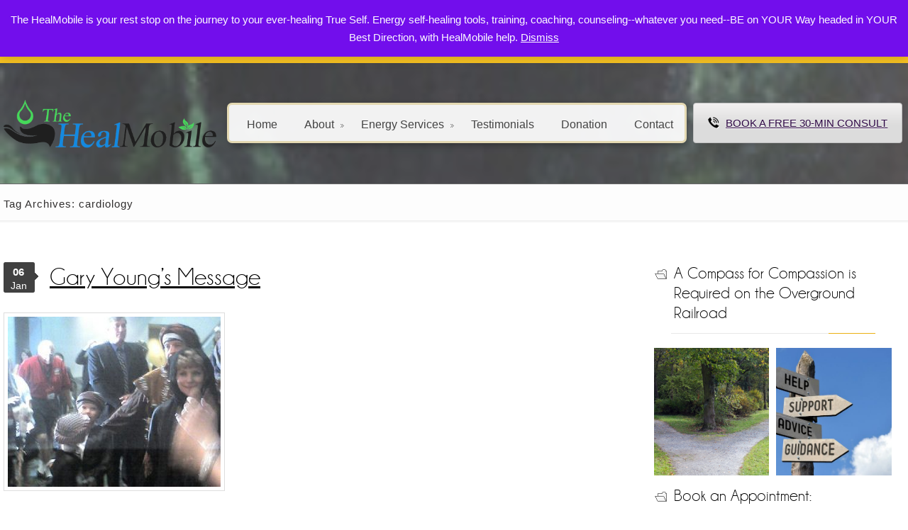

--- FILE ---
content_type: text/html; charset=UTF-8
request_url: https://thehealmobile.com/tag/cardiology/
body_size: 262951
content:
<!DOCTYPE HTML PUBLIC "-//W3C//DTD HTML 4.01//EN" "http://www.w3.org/TR/html4/strict.dtd">
<html lang="en-US">
    <head>
        <meta charset="UTF-8" />
        <title>
            cardiology | The HealMobile        </title>
        		
        <meta name="viewport" content="width=device-width, initial-scale=1.0, maximum-scale=1.0, user-scalable=0" />
        <link rel="profile" href="http://gmpg.org/xfn/11" />
        <link rel="pingback" href="https://thehealmobile.com/xmlrpc.php" />
        <link rel="stylesheet" type="text/css" media="all" href="https://thehealmobile.com/wp-content/themes/roadfightertheme/style.css" /> 
        <meta name='robots' content='max-image-preview:large' />
<link rel='dns-prefetch' href='//js.stripe.com' />
<link rel='dns-prefetch' href='//fonts.googleapis.com' />
<link rel='dns-prefetch' href='//maxcdn.bootstrapcdn.com' />
<link rel="alternate" type="application/rss+xml" title="The HealMobile &raquo; Feed" href="https://thehealmobile.com/feed/" />
<link rel="alternate" type="application/rss+xml" title="The HealMobile &raquo; Comments Feed" href="https://thehealmobile.com/comments/feed/" />
<link rel="alternate" type="application/rss+xml" title="The HealMobile &raquo; cardiology Tag Feed" href="https://thehealmobile.com/tag/cardiology/feed/" />
<style id='wp-img-auto-sizes-contain-inline-css' type='text/css'>
img:is([sizes=auto i],[sizes^="auto," i]){contain-intrinsic-size:3000px 1500px}
/*# sourceURL=wp-img-auto-sizes-contain-inline-css */
</style>
<link rel='stylesheet' id='givewp-campaign-blocks-fonts-css' href='https://fonts.googleapis.com/css2?family=Inter%3Awght%40400%3B500%3B600%3B700&#038;display=swap&#038;ver=6.9' type='text/css' media='all' />
<link rel='stylesheet' id='coloroptions-css' href='https://thehealmobile.com/wp-content/themes/roadfightertheme/css/color/yellow.css?ver=6.9' type='text/css' media='all' />
<link rel='stylesheet' id='shortcodes-css' href='https://thehealmobile.com/wp-content/themes/roadfightertheme/css/shortcode.css?ver=6.9' type='text/css' media='all' />
<link rel='stylesheet' id='sbr_styles-css' href='https://thehealmobile.com/wp-content/plugins/reviews-feed/assets/css/sbr-styles.min.css?ver=2.1.1' type='text/css' media='all' />
<link rel='stylesheet' id='sbi_styles-css' href='https://thehealmobile.com/wp-content/plugins/instagram-feed/css/sbi-styles.min.css?ver=6.10.0' type='text/css' media='all' />
<link rel='stylesheet' id='sby_common_styles-css' href='https://thehealmobile.com/wp-content/plugins/feeds-for-youtube/public/build/css/sb-youtube-common.css?ver=2.6.2' type='text/css' media='all' />
<link rel='stylesheet' id='sby_styles-css' href='https://thehealmobile.com/wp-content/plugins/feeds-for-youtube/public/build/css/sb-youtube-free.css?ver=2.6.2' type='text/css' media='all' />
<style id='wp-emoji-styles-inline-css' type='text/css'>

	img.wp-smiley, img.emoji {
		display: inline !important;
		border: none !important;
		box-shadow: none !important;
		height: 1em !important;
		width: 1em !important;
		margin: 0 0.07em !important;
		vertical-align: -0.1em !important;
		background: none !important;
		padding: 0 !important;
	}
/*# sourceURL=wp-emoji-styles-inline-css */
</style>
<link rel='stylesheet' id='wp-block-library-css' href='https://thehealmobile.com/wp-includes/css/dist/block-library/style.min.css?ver=6.9' type='text/css' media='all' />
<style id='classic-theme-styles-inline-css' type='text/css'>
/*! This file is auto-generated */
.wp-block-button__link{color:#fff;background-color:#32373c;border-radius:9999px;box-shadow:none;text-decoration:none;padding:calc(.667em + 2px) calc(1.333em + 2px);font-size:1.125em}.wp-block-file__button{background:#32373c;color:#fff;text-decoration:none}
/*# sourceURL=/wp-includes/css/classic-themes.min.css */
</style>
<style id='givewp-campaign-comments-block-style-inline-css' type='text/css'>
.givewp-campaign-comment-block-card{display:flex;gap:var(--givewp-spacing-3);padding:var(--givewp-spacing-4) 0}.givewp-campaign-comment-block-card__avatar{align-items:center;border-radius:50%;display:flex;height:40px;justify-content:center;width:40px}.givewp-campaign-comment-block-card__avatar img{align-items:center;border-radius:50%;display:flex;height:auto;justify-content:center;min-width:40px;width:100%}.givewp-campaign-comment-block-card__donor-name{color:var(--givewp-neutral-700);font-size:1rem;font-weight:600;line-height:1.5;margin:0;text-align:left}.givewp-campaign-comment-block-card__details{align-items:center;color:var(--givewp-neutral-400);display:flex;font-size:.875rem;font-weight:500;gap:var(--givewp-spacing-2);height:auto;line-height:1.43;margin:2px 0 var(--givewp-spacing-3) 0;text-align:left}.givewp-campaign-comment-block-card__comment{color:var(--givewp-neutral-700);font-size:1rem;line-height:1.5;margin:0;text-align:left}.givewp-campaign-comment-block-card__read-more{background:none;border:none;color:var(--givewp-blue-500);cursor:pointer;font-size:.875rem;line-height:1.43;outline:none;padding:0}
.givewp-campaign-comments-block-empty-state{align-items:center;background-color:var(--givewp-shades-white);border:1px solid var(--givewp-neutral-50);border-radius:.5rem;display:flex;flex-direction:column;justify-content:center;padding:var(--givewp-spacing-6)}.givewp-campaign-comments-block-empty-state__details{align-items:center;display:flex;flex-direction:column;gap:var(--givewp-spacing-1);justify-content:center;margin:.875rem 0}.givewp-campaign-comments-block-empty-state__title{color:var(--givewp-neutral-700);font-size:1rem;font-weight:500;margin:0}.givewp-campaign-comments-block-empty-state__description{color:var(--givewp-neutral-700);font-size:.875rem;line-height:1.43;margin:0}
.givewp-campaign-comment-block{background-color:var(--givewp-shades-white);display:flex;flex-direction:column;gap:var(--givewp-spacing-2);padding:var(--givewp-spacing-6) 0}.givewp-campaign-comment-block__title{color:var(--givewp-neutral-900);font-size:18px;font-weight:600;line-height:1.56;margin:0;text-align:left}.givewp-campaign-comment-block__cta{align-items:center;background-color:var(--givewp-neutral-50);border-radius:4px;color:var(--giewp-neutral-500);display:flex;font-size:14px;font-weight:600;gap:8px;height:36px;line-height:1.43;margin:0;padding:var(--givewp-spacing-2) var(--givewp-spacing-4);text-align:left}

/*# sourceURL=https://thehealmobile.com/wp-content/plugins/give/build/campaignCommentsBlockApp.css */
</style>
<style id='givewp-campaign-cover-block-style-inline-css' type='text/css'>
.givewp-campaign-selector{border:1px solid #e5e7eb;border-radius:5px;box-shadow:0 2px 4px 0 rgba(0,0,0,.05);display:flex;flex-direction:column;gap:20px;padding:40px 24px}.givewp-campaign-selector__label{padding-bottom:16px}.givewp-campaign-selector__select input[type=text]:focus{border-color:transparent;box-shadow:0 0 0 1px transparent;outline:2px solid transparent}.givewp-campaign-selector__logo{align-self:center}.givewp-campaign-selector__open{background:#2271b1;border:none;border-radius:5px;color:#fff;cursor:pointer;padding:.5rem 1rem}.givewp-campaign-selector__submit{background-color:#27ae60;border:0;border-radius:5px;color:#fff;font-weight:700;outline:none;padding:1rem;text-align:center;transition:.2s;width:100%}.givewp-campaign-selector__submit:disabled{background-color:#f3f4f6;color:#9ca0af}.givewp-campaign-selector__submit:hover:not(:disabled){cursor:pointer;filter:brightness(1.2)}
.givewp-campaign-cover-block__button{align-items:center;border:1px solid #2271b1;border-radius:2px;color:#2271b1;display:flex;justify-content:center;margin-bottom:.5rem;min-height:32px;width:100%}.givewp-campaign-cover-block__image{border-radius:2px;display:flex;flex-grow:1;margin-bottom:.5rem;max-height:4.44rem;-o-object-fit:cover;object-fit:cover;width:100%}.givewp-campaign-cover-block__help-text{color:#4b5563;font-size:.75rem;font-stretch:normal;font-style:normal;font-weight:400;letter-spacing:normal;line-height:1.4;text-align:left}.givewp-campaign-cover-block__edit-campaign-link{align-items:center;display:inline-flex;font-size:.75rem;font-stretch:normal;font-style:normal;font-weight:400;gap:.125rem;line-height:1.4}.givewp-campaign-cover-block__edit-campaign-link svg{fill:currentColor;height:1.25rem;width:1.25rem}.givewp-campaign-cover-block-preview__image{align-items:center;display:flex;height:100%;justify-content:center;width:100%}

/*# sourceURL=https://thehealmobile.com/wp-content/plugins/give/build/campaignCoverBlock.css */
</style>
<style id='givewp-campaign-donations-style-inline-css' type='text/css'>
.givewp-campaign-donations-block{padding:1.5rem 0}.givewp-campaign-donations-block *{font-family:Inter,sans-serif}.givewp-campaign-donations-block .givewp-campaign-donations-block__header{align-items:center;display:flex;justify-content:space-between;margin-bottom:.5rem}.givewp-campaign-donations-block .givewp-campaign-donations-block__title{color:var(--givewp-neutral-900);font-size:1.125rem;font-weight:600;line-height:1.56;margin:0}.givewp-campaign-donations-block .givewp-campaign-donations-block__donations{display:grid;gap:.5rem;margin:0;padding:0}.givewp-campaign-donations-block .givewp-campaign-donations-block__donation,.givewp-campaign-donations-block .givewp-campaign-donations-block__empty-state{background-color:var(--givewp-shades-white);border:1px solid var(--givewp-neutral-50);border-radius:.5rem;display:flex;padding:1rem}.givewp-campaign-donations-block .givewp-campaign-donations-block__donation{align-items:center;gap:.75rem}.givewp-campaign-donations-block .givewp-campaign-donations-block__donation-icon{align-items:center;display:flex}.givewp-campaign-donations-block .givewp-campaign-donations-block__donation-icon img{border-radius:100%;height:2.5rem;-o-object-fit:cover;object-fit:cover;width:2.5rem}.givewp-campaign-donations-block .givewp-campaign-donations-block__donation-info{display:flex;flex-direction:column;justify-content:center;row-gap:.25rem}.givewp-campaign-donations-block .givewp-campaign-donations-block__donation-description{color:var(--givewp-neutral-500);font-size:1rem;font-weight:500;line-height:1.5;margin:0}.givewp-campaign-donations-block .givewp-campaign-donations-block__donation-description strong{color:var(--givewp-neutral-700);font-weight:600}.givewp-campaign-donations-block .givewp-campaign-donations-block__donation-date{align-items:center;color:var(--givewp-neutral-400);display:flex;font-size:.875rem;font-weight:500;line-height:1.43}.givewp-campaign-donations-block .givewp-campaign-donations-block__donation-ribbon{align-items:center;border-radius:100%;color:#1f2937;display:flex;height:1.25rem;justify-content:center;margin-left:auto;width:1.25rem}.givewp-campaign-donations-block .givewp-campaign-donations-block__donation-ribbon[data-position="1"]{background-color:gold}.givewp-campaign-donations-block .givewp-campaign-donations-block__donation-ribbon[data-position="2"]{background-color:silver}.givewp-campaign-donations-block .givewp-campaign-donations-block__donation-ribbon[data-position="3"]{background-color:#cd7f32;color:#fffaf2}.givewp-campaign-donations-block .givewp-campaign-donations-block__donation-amount{color:var(--givewp-neutral-700);font-size:1.125rem;font-weight:600;line-height:1.56;margin-left:auto}.givewp-campaign-donations-block .givewp-campaign-donations-block__footer{display:flex;justify-content:center;margin-top:.5rem}.givewp-campaign-donations-block .givewp-campaign-donations-block__donate-button button.givewp-donation-form-modal__open,.givewp-campaign-donations-block .givewp-campaign-donations-block__empty-button button.givewp-donation-form-modal__open,.givewp-campaign-donations-block .givewp-campaign-donations-block__load-more-button{background:none!important;border:1px solid var(--givewp-primary-color);border-radius:.5rem;color:var(--givewp-primary-color)!important;font-size:.875rem;font-weight:600;line-height:1.43;padding:.25rem 1rem!important}.givewp-campaign-donations-block .givewp-campaign-donations-block__donate-button button.givewp-donation-form-modal__open:hover,.givewp-campaign-donations-block .givewp-campaign-donations-block__empty-button button.givewp-donation-form-modal__open:hover,.givewp-campaign-donations-block .givewp-campaign-donations-block__load-more-button:hover{background:var(--givewp-primary-color)!important;color:var(--givewp-shades-white)!important}.givewp-campaign-donations-block .givewp-campaign-donations-block__empty-state{align-items:center;flex-direction:column;padding:1.5rem}.givewp-campaign-donations-block .givewp-campaign-donations-block__empty-description,.givewp-campaign-donations-block .givewp-campaign-donations-block__empty-title{color:var(--givewp-neutral-700);margin:0}.givewp-campaign-donations-block .givewp-campaign-donations-block__empty-title{font-size:1rem;font-weight:500;line-height:1.5}.givewp-campaign-donations-block .givewp-campaign-donations-block__empty-description{font-size:.875rem;line-height:1.43;margin-top:.25rem}.givewp-campaign-donations-block .givewp-campaign-donations-block__empty-icon{color:var(--givewp-secondary-color);margin-bottom:.875rem;order:-1}.givewp-campaign-donations-block .givewp-campaign-donations-block__empty-button{margin-top:.875rem}.givewp-campaign-donations-block .givewp-campaign-donations-block__empty-button button.givewp-donation-form-modal__open{border-radius:.25rem;padding:.5rem 1rem!important}

/*# sourceURL=https://thehealmobile.com/wp-content/plugins/give/build/campaignDonationsBlockApp.css */
</style>
<style id='givewp-campaign-donors-style-inline-css' type='text/css'>
.givewp-campaign-donors-block{padding:1.5rem 0}.givewp-campaign-donors-block *{font-family:Inter,sans-serif}.givewp-campaign-donors-block .givewp-campaign-donors-block__header{align-items:center;display:flex;justify-content:space-between;margin-bottom:.5rem}.givewp-campaign-donors-block .givewp-campaign-donors-block__title{color:var(--givewp-neutral-900);font-size:1.125rem;font-weight:600;line-height:1.56;margin:0}.givewp-campaign-donors-block .givewp-campaign-donors-block__donors{display:grid;gap:.5rem;margin:0;padding:0}.givewp-campaign-donors-block .givewp-campaign-donors-block__donor,.givewp-campaign-donors-block .givewp-campaign-donors-block__empty-state{background-color:var(--givewp-shades-white);border:1px solid var(--givewp-neutral-50);border-radius:.5rem;display:flex;padding:1rem}.givewp-campaign-donors-block .givewp-campaign-donors-block__donor{align-items:center;gap:.75rem}.givewp-campaign-donors-block .givewp-campaign-donors-block__donor-avatar{align-items:center;display:flex}.givewp-campaign-donors-block .givewp-campaign-donors-block__donor-avatar img{border-radius:100%;height:2.5rem;-o-object-fit:cover;object-fit:cover;width:2.5rem}.givewp-campaign-donors-block .givewp-campaign-donors-block__donor-info{align-items:center;display:flex;flex-wrap:wrap;row-gap:.25rem}.givewp-campaign-donors-block .givewp-campaign-donors-block__donor-name{color:var(--givewp-neutral-900);font-size:1rem;font-weight:600;line-height:1.5;margin:0}.givewp-campaign-donors-block .givewp-campaign-donors-block__donor-date{align-items:center;color:var(--givewp-neutral-400);display:flex;font-size:.875rem;font-weight:500;line-height:1.43}.givewp-campaign-donors-block .givewp-campaign-donors-block__donor-date:before{background:var(--givewp-neutral-100);border-radius:100%;content:"";display:block;height:.25rem;margin:0 .5rem;width:.25rem}.givewp-campaign-donors-block .givewp-campaign-donors-block__donor-ribbon{align-items:center;border-radius:100%;color:#1f2937;display:flex;height:1.25rem;justify-content:center;margin-left:.5rem;width:1.25rem}.givewp-campaign-donors-block .givewp-campaign-donors-block__donor-ribbon[data-position="1"]{background-color:gold}.givewp-campaign-donors-block .givewp-campaign-donors-block__donor-ribbon[data-position="2"]{background-color:silver}.givewp-campaign-donors-block .givewp-campaign-donors-block__donor-ribbon[data-position="3"]{background-color:#cd7f32;color:#fffaf2}.givewp-campaign-donors-block .givewp-campaign-donors-block__donor-company{color:var(--givewp-neutral-400);display:flex;flex:0 0 100%;font-size:.875rem;font-weight:500;line-height:1.43}.givewp-campaign-donors-block .givewp-campaign-donors-block__donor-amount{color:var(--givewp-neutral-700);font-size:1.125rem;font-weight:600;line-height:1.56;margin-left:auto}.givewp-campaign-donors-block .givewp-campaign-donors-block__footer{display:flex;justify-content:center;margin-top:.5rem}.givewp-campaign-donors-block .givewp-campaign-donors-block__donate-button button.givewp-donation-form-modal__open,.givewp-campaign-donors-block .givewp-campaign-donors-block__empty-button button.givewp-donation-form-modal__open,.givewp-campaign-donors-block .givewp-campaign-donors-block__load-more-button{background:none!important;border:1px solid var(--givewp-primary-color);border-radius:.5rem;color:var(--givewp-primary-color)!important;font-size:.875rem;font-weight:600;line-height:1.43;padding:.25rem 1rem!important}.givewp-campaign-donors-block .givewp-campaign-donors-block__donate-button button.givewp-donation-form-modal__open:hover,.givewp-campaign-donors-block .givewp-campaign-donors-block__empty-button button.givewp-donation-form-modal__open:hover,.givewp-campaign-donors-block .givewp-campaign-donors-block__load-more-button:hover{background:var(--givewp-primary-color)!important;color:var(--givewp-shades-white)!important}.givewp-campaign-donors-block .givewp-campaign-donors-block__empty-state{align-items:center;flex-direction:column;padding:1.5rem}.givewp-campaign-donors-block .givewp-campaign-donors-block__empty-description,.givewp-campaign-donors-block .givewp-campaign-donors-block__empty-title{color:var(--givewp-neutral-700);margin:0}.givewp-campaign-donors-block .givewp-campaign-donors-block__empty-title{font-size:1rem;font-weight:500;line-height:1.5}.givewp-campaign-donors-block .givewp-campaign-donors-block__empty-description{font-size:.875rem;line-height:1.43;margin-top:.25rem}.givewp-campaign-donors-block .givewp-campaign-donors-block__empty-icon{color:var(--givewp-secondary-color);margin-bottom:.875rem;order:-1}.givewp-campaign-donors-block .givewp-campaign-donors-block__empty-button{margin-top:.875rem}.givewp-campaign-donors-block .givewp-campaign-donors-block__empty-button button.givewp-donation-form-modal__open{border-radius:.25rem;padding:.5rem 1rem!important}

/*# sourceURL=https://thehealmobile.com/wp-content/plugins/give/build/campaignDonorsBlockApp.css */
</style>
<style id='givewp-campaign-form-style-inline-css' type='text/css'>
.givewp-donation-form-modal{outline:none;overflow-y:scroll;padding:1rem;width:100%}.givewp-donation-form-modal[data-entering=true]{animation:modal-fade .3s,modal-zoom .6s}@keyframes modal-fade{0%{opacity:0}to{opacity:1}}@keyframes modal-zoom{0%{transform:scale(.8)}to{transform:scale(1)}}.givewp-donation-form-modal__overlay{align-items:center;background:rgba(0,0,0,.7);display:flex;flex-direction:column;height:var(--visual-viewport-height);justify-content:center;left:0;position:fixed;top:0;width:100vw;z-index:100}.givewp-donation-form-modal__overlay[data-loading=true]{display:none}.givewp-donation-form-modal__overlay[data-entering=true]{animation:modal-fade .3s}.givewp-donation-form-modal__overlay[data-exiting=true]{animation:modal-fade .15s ease-in reverse}.givewp-donation-form-modal__open__spinner{left:50%;line-height:1;position:absolute;top:50%;transform:translate(-50%,-50%);z-index:100}.givewp-donation-form-modal__open{position:relative}.givewp-donation-form-modal__close{background:#e7e8ed;border:1px solid transparent;border-radius:50%;cursor:pointer;display:flex;padding:.75rem;position:fixed;right:25px;top:25px;transition:.2s;width:-moz-fit-content;width:fit-content;z-index:999}.givewp-donation-form-modal__close svg{height:1rem;width:1rem}.givewp-donation-form-modal__close:active,.givewp-donation-form-modal__close:focus,.givewp-donation-form-modal__close:hover{background-color:#caccd7;border:1px solid #caccd7}.admin-bar .givewp-donation-form-modal{margin-top:32px}.admin-bar .givewp-donation-form-modal__close{top:57px}
.givewp-entity-selector{border:1px solid #e5e7eb;border-radius:5px;box-shadow:0 2px 4px 0 rgba(0,0,0,.05);display:flex;flex-direction:column;gap:20px;padding:40px 24px}.givewp-entity-selector__label{padding-bottom:16px}.givewp-entity-selector__select input[type=text]:focus{border-color:transparent;box-shadow:0 0 0 1px transparent;outline:2px solid transparent}.givewp-entity-selector__logo{align-self:center}.givewp-entity-selector__open{background:#2271b1;border:none;border-radius:5px;color:#fff;cursor:pointer;padding:.5rem 1rem}.givewp-entity-selector__submit{background-color:#27ae60;border:0;border-radius:5px;color:#fff;font-weight:700;outline:none;padding:1rem;text-align:center;transition:.2s;width:100%}.givewp-entity-selector__submit:disabled{background-color:#f3f4f6;color:#9ca0af}.givewp-entity-selector__submit:hover:not(:disabled){cursor:pointer;filter:brightness(1.2)}
.givewp-campaign-selector{border:1px solid #e5e7eb;border-radius:5px;box-shadow:0 2px 4px 0 rgba(0,0,0,.05);display:flex;flex-direction:column;gap:20px;padding:40px 24px}.givewp-campaign-selector__label{padding-bottom:16px}.givewp-campaign-selector__select input[type=text]:focus{border-color:transparent;box-shadow:0 0 0 1px transparent;outline:2px solid transparent}.givewp-campaign-selector__logo{align-self:center}.givewp-campaign-selector__open{background:#2271b1;border:none;border-radius:5px;color:#fff;cursor:pointer;padding:.5rem 1rem}.givewp-campaign-selector__submit{background-color:#27ae60;border:0;border-radius:5px;color:#fff;font-weight:700;outline:none;padding:1rem;text-align:center;transition:.2s;width:100%}.givewp-campaign-selector__submit:disabled{background-color:#f3f4f6;color:#9ca0af}.givewp-campaign-selector__submit:hover:not(:disabled){cursor:pointer;filter:brightness(1.2)}
.givewp-donation-form-link,.givewp-donation-form-modal__open{background:var(--givewp-primary-color,#2271b1);border:none;border-radius:5px;color:#fff;cursor:pointer;font-family:-apple-system,BlinkMacSystemFont,Segoe UI,Roboto,Oxygen-Sans,Ubuntu,Cantarell,Helvetica Neue,sans-serif;font-size:1rem;font-weight:500!important;line-height:1.5;padding:.75rem 1.25rem!important;text-decoration:none!important;transition:all .2s ease;width:100%}.givewp-donation-form-link:active,.givewp-donation-form-link:focus,.givewp-donation-form-link:focus-visible,.givewp-donation-form-link:hover,.givewp-donation-form-modal__open:active,.givewp-donation-form-modal__open:focus,.givewp-donation-form-modal__open:focus-visible,.givewp-donation-form-modal__open:hover{background-color:color-mix(in srgb,var(--givewp-primary-color,#2271b1),#000 20%)}.components-input-control__label{width:100%}.wp-block-givewp-campaign-form{position:relative}.wp-block-givewp-campaign-form form[id*=give-form] #give-gateway-radio-list>li input[type=radio]{display:inline-block}.wp-block-givewp-campaign-form iframe{pointer-events:none;width:100%!important}.give-change-donation-form-btn svg{margin-top:3px}.givewp-default-form-toggle{margin-top:var(--givewp-spacing-4)}

/*# sourceURL=https://thehealmobile.com/wp-content/plugins/give/build/campaignFormBlock.css */
</style>
<style id='givewp-campaign-goal-style-inline-css' type='text/css'>
.givewp-campaign-goal{display:flex;flex-direction:column;gap:.5rem;padding-bottom:1rem}.givewp-campaign-goal__container{display:flex;flex-direction:row;justify-content:space-between}.givewp-campaign-goal__container-item{display:flex;flex-direction:column;gap:.2rem}.givewp-campaign-goal__container-item span{color:var(--givewp-neutral-500);font-size:12px;font-weight:600;letter-spacing:.48px;line-height:1.5;text-transform:uppercase}.givewp-campaign-goal__container-item strong{color:var(--givewp-neutral-900);font-size:20px;font-weight:600;line-height:1.6}.givewp-campaign-goal__progress-bar{display:flex}.givewp-campaign-goal__progress-bar-container{background-color:#f2f2f2;border-radius:14px;box-shadow:inset 0 1px 4px 0 rgba(0,0,0,.09);display:flex;flex-grow:1;height:8px}.givewp-campaign-goal__progress-bar-progress{background:var(--givewp-secondary-color,#2d802f);border-radius:14px;box-shadow:inset 0 1px 4px 0 rgba(0,0,0,.09);display:flex;height:8px}

/*# sourceURL=https://thehealmobile.com/wp-content/plugins/give/build/campaignGoalBlockApp.css */
</style>
<style id='givewp-campaign-stats-block-style-inline-css' type='text/css'>
.givewp-campaign-stats-block span{color:var(--givewp-neutral-500);display:block;font-size:12px;font-weight:600;letter-spacing:.48px;line-height:1.5;margin-bottom:2px;text-align:left;text-transform:uppercase}.givewp-campaign-stats-block strong{color:var(--givewp-neutral-900);font-size:20px;font-weight:600;letter-spacing:normal;line-height:1.6}

/*# sourceURL=https://thehealmobile.com/wp-content/plugins/give/build/campaignStatsBlockApp.css */
</style>
<style id='givewp-campaign-donate-button-style-inline-css' type='text/css'>
.givewp-donation-form-link,.givewp-donation-form-modal__open{background:var(--givewp-primary-color,#2271b1);border:none;border-radius:5px;color:#fff;cursor:pointer;font-family:-apple-system,BlinkMacSystemFont,Segoe UI,Roboto,Oxygen-Sans,Ubuntu,Cantarell,Helvetica Neue,sans-serif;font-size:1rem;font-weight:500!important;line-height:1.5;padding:.75rem 1.25rem!important;text-decoration:none!important;transition:all .2s ease;width:100%}.givewp-donation-form-link:active,.givewp-donation-form-link:focus,.givewp-donation-form-link:focus-visible,.givewp-donation-form-link:hover,.givewp-donation-form-modal__open:active,.givewp-donation-form-modal__open:focus,.givewp-donation-form-modal__open:focus-visible,.givewp-donation-form-modal__open:hover{background-color:color-mix(in srgb,var(--givewp-primary-color,#2271b1),#000 20%)}.give-change-donation-form-btn svg{margin-top:3px}.givewp-default-form-toggle{margin-top:var(--givewp-spacing-4)}

/*# sourceURL=https://thehealmobile.com/wp-content/plugins/give/build/campaignDonateButtonBlockApp.css */
</style>
<style id='global-styles-inline-css' type='text/css'>
:root{--wp--preset--aspect-ratio--square: 1;--wp--preset--aspect-ratio--4-3: 4/3;--wp--preset--aspect-ratio--3-4: 3/4;--wp--preset--aspect-ratio--3-2: 3/2;--wp--preset--aspect-ratio--2-3: 2/3;--wp--preset--aspect-ratio--16-9: 16/9;--wp--preset--aspect-ratio--9-16: 9/16;--wp--preset--color--black: #000000;--wp--preset--color--cyan-bluish-gray: #abb8c3;--wp--preset--color--white: #ffffff;--wp--preset--color--pale-pink: #f78da7;--wp--preset--color--vivid-red: #cf2e2e;--wp--preset--color--luminous-vivid-orange: #ff6900;--wp--preset--color--luminous-vivid-amber: #fcb900;--wp--preset--color--light-green-cyan: #7bdcb5;--wp--preset--color--vivid-green-cyan: #00d084;--wp--preset--color--pale-cyan-blue: #8ed1fc;--wp--preset--color--vivid-cyan-blue: #0693e3;--wp--preset--color--vivid-purple: #9b51e0;--wp--preset--gradient--vivid-cyan-blue-to-vivid-purple: linear-gradient(135deg,rgb(6,147,227) 0%,rgb(155,81,224) 100%);--wp--preset--gradient--light-green-cyan-to-vivid-green-cyan: linear-gradient(135deg,rgb(122,220,180) 0%,rgb(0,208,130) 100%);--wp--preset--gradient--luminous-vivid-amber-to-luminous-vivid-orange: linear-gradient(135deg,rgb(252,185,0) 0%,rgb(255,105,0) 100%);--wp--preset--gradient--luminous-vivid-orange-to-vivid-red: linear-gradient(135deg,rgb(255,105,0) 0%,rgb(207,46,46) 100%);--wp--preset--gradient--very-light-gray-to-cyan-bluish-gray: linear-gradient(135deg,rgb(238,238,238) 0%,rgb(169,184,195) 100%);--wp--preset--gradient--cool-to-warm-spectrum: linear-gradient(135deg,rgb(74,234,220) 0%,rgb(151,120,209) 20%,rgb(207,42,186) 40%,rgb(238,44,130) 60%,rgb(251,105,98) 80%,rgb(254,248,76) 100%);--wp--preset--gradient--blush-light-purple: linear-gradient(135deg,rgb(255,206,236) 0%,rgb(152,150,240) 100%);--wp--preset--gradient--blush-bordeaux: linear-gradient(135deg,rgb(254,205,165) 0%,rgb(254,45,45) 50%,rgb(107,0,62) 100%);--wp--preset--gradient--luminous-dusk: linear-gradient(135deg,rgb(255,203,112) 0%,rgb(199,81,192) 50%,rgb(65,88,208) 100%);--wp--preset--gradient--pale-ocean: linear-gradient(135deg,rgb(255,245,203) 0%,rgb(182,227,212) 50%,rgb(51,167,181) 100%);--wp--preset--gradient--electric-grass: linear-gradient(135deg,rgb(202,248,128) 0%,rgb(113,206,126) 100%);--wp--preset--gradient--midnight: linear-gradient(135deg,rgb(2,3,129) 0%,rgb(40,116,252) 100%);--wp--preset--font-size--small: 13px;--wp--preset--font-size--medium: 20px;--wp--preset--font-size--large: 36px;--wp--preset--font-size--x-large: 42px;--wp--preset--spacing--20: 0.44rem;--wp--preset--spacing--30: 0.67rem;--wp--preset--spacing--40: 1rem;--wp--preset--spacing--50: 1.5rem;--wp--preset--spacing--60: 2.25rem;--wp--preset--spacing--70: 3.38rem;--wp--preset--spacing--80: 5.06rem;--wp--preset--shadow--natural: 6px 6px 9px rgba(0, 0, 0, 0.2);--wp--preset--shadow--deep: 12px 12px 50px rgba(0, 0, 0, 0.4);--wp--preset--shadow--sharp: 6px 6px 0px rgba(0, 0, 0, 0.2);--wp--preset--shadow--outlined: 6px 6px 0px -3px rgb(255, 255, 255), 6px 6px rgb(0, 0, 0);--wp--preset--shadow--crisp: 6px 6px 0px rgb(0, 0, 0);}:where(.is-layout-flex){gap: 0.5em;}:where(.is-layout-grid){gap: 0.5em;}body .is-layout-flex{display: flex;}.is-layout-flex{flex-wrap: wrap;align-items: center;}.is-layout-flex > :is(*, div){margin: 0;}body .is-layout-grid{display: grid;}.is-layout-grid > :is(*, div){margin: 0;}:where(.wp-block-columns.is-layout-flex){gap: 2em;}:where(.wp-block-columns.is-layout-grid){gap: 2em;}:where(.wp-block-post-template.is-layout-flex){gap: 1.25em;}:where(.wp-block-post-template.is-layout-grid){gap: 1.25em;}.has-black-color{color: var(--wp--preset--color--black) !important;}.has-cyan-bluish-gray-color{color: var(--wp--preset--color--cyan-bluish-gray) !important;}.has-white-color{color: var(--wp--preset--color--white) !important;}.has-pale-pink-color{color: var(--wp--preset--color--pale-pink) !important;}.has-vivid-red-color{color: var(--wp--preset--color--vivid-red) !important;}.has-luminous-vivid-orange-color{color: var(--wp--preset--color--luminous-vivid-orange) !important;}.has-luminous-vivid-amber-color{color: var(--wp--preset--color--luminous-vivid-amber) !important;}.has-light-green-cyan-color{color: var(--wp--preset--color--light-green-cyan) !important;}.has-vivid-green-cyan-color{color: var(--wp--preset--color--vivid-green-cyan) !important;}.has-pale-cyan-blue-color{color: var(--wp--preset--color--pale-cyan-blue) !important;}.has-vivid-cyan-blue-color{color: var(--wp--preset--color--vivid-cyan-blue) !important;}.has-vivid-purple-color{color: var(--wp--preset--color--vivid-purple) !important;}.has-black-background-color{background-color: var(--wp--preset--color--black) !important;}.has-cyan-bluish-gray-background-color{background-color: var(--wp--preset--color--cyan-bluish-gray) !important;}.has-white-background-color{background-color: var(--wp--preset--color--white) !important;}.has-pale-pink-background-color{background-color: var(--wp--preset--color--pale-pink) !important;}.has-vivid-red-background-color{background-color: var(--wp--preset--color--vivid-red) !important;}.has-luminous-vivid-orange-background-color{background-color: var(--wp--preset--color--luminous-vivid-orange) !important;}.has-luminous-vivid-amber-background-color{background-color: var(--wp--preset--color--luminous-vivid-amber) !important;}.has-light-green-cyan-background-color{background-color: var(--wp--preset--color--light-green-cyan) !important;}.has-vivid-green-cyan-background-color{background-color: var(--wp--preset--color--vivid-green-cyan) !important;}.has-pale-cyan-blue-background-color{background-color: var(--wp--preset--color--pale-cyan-blue) !important;}.has-vivid-cyan-blue-background-color{background-color: var(--wp--preset--color--vivid-cyan-blue) !important;}.has-vivid-purple-background-color{background-color: var(--wp--preset--color--vivid-purple) !important;}.has-black-border-color{border-color: var(--wp--preset--color--black) !important;}.has-cyan-bluish-gray-border-color{border-color: var(--wp--preset--color--cyan-bluish-gray) !important;}.has-white-border-color{border-color: var(--wp--preset--color--white) !important;}.has-pale-pink-border-color{border-color: var(--wp--preset--color--pale-pink) !important;}.has-vivid-red-border-color{border-color: var(--wp--preset--color--vivid-red) !important;}.has-luminous-vivid-orange-border-color{border-color: var(--wp--preset--color--luminous-vivid-orange) !important;}.has-luminous-vivid-amber-border-color{border-color: var(--wp--preset--color--luminous-vivid-amber) !important;}.has-light-green-cyan-border-color{border-color: var(--wp--preset--color--light-green-cyan) !important;}.has-vivid-green-cyan-border-color{border-color: var(--wp--preset--color--vivid-green-cyan) !important;}.has-pale-cyan-blue-border-color{border-color: var(--wp--preset--color--pale-cyan-blue) !important;}.has-vivid-cyan-blue-border-color{border-color: var(--wp--preset--color--vivid-cyan-blue) !important;}.has-vivid-purple-border-color{border-color: var(--wp--preset--color--vivid-purple) !important;}.has-vivid-cyan-blue-to-vivid-purple-gradient-background{background: var(--wp--preset--gradient--vivid-cyan-blue-to-vivid-purple) !important;}.has-light-green-cyan-to-vivid-green-cyan-gradient-background{background: var(--wp--preset--gradient--light-green-cyan-to-vivid-green-cyan) !important;}.has-luminous-vivid-amber-to-luminous-vivid-orange-gradient-background{background: var(--wp--preset--gradient--luminous-vivid-amber-to-luminous-vivid-orange) !important;}.has-luminous-vivid-orange-to-vivid-red-gradient-background{background: var(--wp--preset--gradient--luminous-vivid-orange-to-vivid-red) !important;}.has-very-light-gray-to-cyan-bluish-gray-gradient-background{background: var(--wp--preset--gradient--very-light-gray-to-cyan-bluish-gray) !important;}.has-cool-to-warm-spectrum-gradient-background{background: var(--wp--preset--gradient--cool-to-warm-spectrum) !important;}.has-blush-light-purple-gradient-background{background: var(--wp--preset--gradient--blush-light-purple) !important;}.has-blush-bordeaux-gradient-background{background: var(--wp--preset--gradient--blush-bordeaux) !important;}.has-luminous-dusk-gradient-background{background: var(--wp--preset--gradient--luminous-dusk) !important;}.has-pale-ocean-gradient-background{background: var(--wp--preset--gradient--pale-ocean) !important;}.has-electric-grass-gradient-background{background: var(--wp--preset--gradient--electric-grass) !important;}.has-midnight-gradient-background{background: var(--wp--preset--gradient--midnight) !important;}.has-small-font-size{font-size: var(--wp--preset--font-size--small) !important;}.has-medium-font-size{font-size: var(--wp--preset--font-size--medium) !important;}.has-large-font-size{font-size: var(--wp--preset--font-size--large) !important;}.has-x-large-font-size{font-size: var(--wp--preset--font-size--x-large) !important;}
:where(.wp-block-post-template.is-layout-flex){gap: 1.25em;}:where(.wp-block-post-template.is-layout-grid){gap: 1.25em;}
:where(.wp-block-term-template.is-layout-flex){gap: 1.25em;}:where(.wp-block-term-template.is-layout-grid){gap: 1.25em;}
:where(.wp-block-columns.is-layout-flex){gap: 2em;}:where(.wp-block-columns.is-layout-grid){gap: 2em;}
:root :where(.wp-block-pullquote){font-size: 1.5em;line-height: 1.6;}
/*# sourceURL=global-styles-inline-css */
</style>
<link rel='stylesheet' id='contact-form-7-css' href='https://thehealmobile.com/wp-content/plugins/contact-form-7/includes/css/styles.css?ver=6.1.4' type='text/css' media='all' />
<link rel='stylesheet' id='ctf_styles-css' href='https://thehealmobile.com/wp-content/plugins/custom-twitter-feeds/css/ctf-styles.min.css?ver=2.3.1' type='text/css' media='all' />
<link rel='stylesheet' id='theme.css-css' href='https://thehealmobile.com/wp-content/plugins/popup-builder/public/css/theme.css?ver=4.4.2' type='text/css' media='all' />
<link rel='stylesheet' id='buttons-css' href='https://thehealmobile.com/wp-includes/css/buttons.min.css?ver=6.9' type='text/css' media='all' />
<link rel='stylesheet' id='dashicons-css' href='https://thehealmobile.com/wp-includes/css/dashicons.min.css?ver=6.9' type='text/css' media='all' />
<link rel='stylesheet' id='mediaelement-css' href='https://thehealmobile.com/wp-includes/js/mediaelement/mediaelementplayer-legacy.min.css?ver=4.2.17' type='text/css' media='all' />
<link rel='stylesheet' id='wp-mediaelement-css' href='https://thehealmobile.com/wp-includes/js/mediaelement/wp-mediaelement.min.css?ver=6.9' type='text/css' media='all' />
<link rel='stylesheet' id='media-views-css' href='https://thehealmobile.com/wp-includes/css/media-views.min.css?ver=6.9' type='text/css' media='all' />
<link rel='stylesheet' id='imgareaselect-css' href='https://thehealmobile.com/wp-includes/js/imgareaselect/imgareaselect.css?ver=0.9.8' type='text/css' media='all' />
<link rel='stylesheet' id='woocommerce-layout-css' href='https://thehealmobile.com/wp-content/plugins/woocommerce/assets/css/woocommerce-layout.css?ver=10.4.3' type='text/css' media='all' />
<link rel='stylesheet' id='woocommerce-smallscreen-css' href='https://thehealmobile.com/wp-content/plugins/woocommerce/assets/css/woocommerce-smallscreen.css?ver=10.4.3' type='text/css' media='only screen and (max-width: 768px)' />
<link rel='stylesheet' id='woocommerce-general-css' href='https://thehealmobile.com/wp-content/plugins/woocommerce/assets/css/woocommerce.css?ver=10.4.3' type='text/css' media='all' />
<style id='woocommerce-inline-inline-css' type='text/css'>
.woocommerce form .form-row .required { visibility: visible; }
/*# sourceURL=woocommerce-inline-inline-css */
</style>
<link rel='stylesheet' id='cff-css' href='https://thehealmobile.com/wp-content/plugins/custom-facebook-feed/assets/css/cff-style.min.css?ver=4.3.4' type='text/css' media='all' />
<link rel='stylesheet' id='sb-font-awesome-css' href='https://maxcdn.bootstrapcdn.com/font-awesome/4.7.0/css/font-awesome.min.css?ver=6.9' type='text/css' media='all' />
<link rel='stylesheet' id='give-styles-css' href='https://thehealmobile.com/wp-content/plugins/give/build/assets/dist/css/give.css?ver=4.13.2' type='text/css' media='all' />
<link rel='stylesheet' id='give-donation-summary-style-frontend-css' href='https://thehealmobile.com/wp-content/plugins/give/build/assets/dist/css/give-donation-summary.css?ver=4.13.2' type='text/css' media='all' />
<link rel='stylesheet' id='givewp-design-system-foundation-css' href='https://thehealmobile.com/wp-content/plugins/give/build/assets/dist/css/design-system/foundation.css?ver=1.2.0' type='text/css' media='all' />
<script type="text/javascript" src="https://thehealmobile.com/wp-includes/js/dist/hooks.min.js?ver=dd5603f07f9220ed27f1" id="wp-hooks-js"></script>
<script type="text/javascript" src="https://thehealmobile.com/wp-includes/js/dist/i18n.min.js?ver=c26c3dc7bed366793375" id="wp-i18n-js"></script>
<script type="text/javascript" id="wp-i18n-js-after">
/* <![CDATA[ */
wp.i18n.setLocaleData( { 'text direction\u0004ltr': [ 'ltr' ] } );
//# sourceURL=wp-i18n-js-after
/* ]]> */
</script>
<script type="text/javascript" src="https://thehealmobile.com/wp-includes/js/jquery/jquery.min.js?ver=3.7.1" id="jquery-core-js"></script>
<script type="text/javascript" src="https://thehealmobile.com/wp-includes/js/jquery/jquery-migrate.min.js?ver=3.4.1" id="jquery-migrate-js"></script>
<script type="text/javascript" id="Popup.js-js-before">
/* <![CDATA[ */
var sgpbPublicUrl = "https:\/\/thehealmobile.com\/wp-content\/plugins\/popup-builder\/public\/";
var SGPB_JS_LOCALIZATION = {"imageSupportAlertMessage":"Only image files supported","pdfSupportAlertMessage":"Only pdf files supported","areYouSure":"Are you sure?","addButtonSpinner":"L","audioSupportAlertMessage":"Only audio files supported (e.g.: mp3, wav, m4a, ogg)","publishPopupBeforeElementor":"Please, publish the popup before starting to use Elementor with it!","publishPopupBeforeDivi":"Please, publish the popup before starting to use Divi Builder with it!","closeButtonAltText":"Close"};
//# sourceURL=Popup.js-js-before
/* ]]> */
</script>
<script type="text/javascript" src="https://thehealmobile.com/wp-content/plugins/popup-builder/public/js/Popup.js?ver=4.4.2" id="Popup.js-js"></script>
<script type="text/javascript" src="https://thehealmobile.com/wp-content/plugins/popup-builder/public/js/PopupConfig.js?ver=4.4.2" id="PopupConfig.js-js"></script>
<script type="text/javascript" id="PopupBuilder.js-js-before">
/* <![CDATA[ */
var SGPB_POPUP_PARAMS = {"popupTypeAgeRestriction":"ageRestriction","defaultThemeImages":{"1":"https:\/\/thehealmobile.com\/wp-content\/plugins\/popup-builder\/public\/img\/theme_1\/close.png","2":"https:\/\/thehealmobile.com\/wp-content\/plugins\/popup-builder\/public\/img\/theme_2\/close.png","3":"https:\/\/thehealmobile.com\/wp-content\/plugins\/popup-builder\/public\/img\/theme_3\/close.png","5":"https:\/\/thehealmobile.com\/wp-content\/plugins\/popup-builder\/public\/img\/theme_5\/close.png","6":"https:\/\/thehealmobile.com\/wp-content\/plugins\/popup-builder\/public\/img\/theme_6\/close.png"},"homePageUrl":"https:\/\/thehealmobile.com\/","isPreview":false,"convertedIdsReverse":[],"dontShowPopupExpireTime":365,"conditionalJsClasses":[],"disableAnalyticsGeneral":"0"};
var SGPB_JS_PACKAGES = {"packages":{"current":1,"free":1,"silver":2,"gold":3,"platinum":4},"extensions":{"geo-targeting":false,"advanced-closing":false}};
var SGPB_JS_PARAMS = {"ajaxUrl":"https:\/\/thehealmobile.com\/wp-admin\/admin-ajax.php","nonce":"92e80786d1"};
//# sourceURL=PopupBuilder.js-js-before
/* ]]> */
</script>
<script type="text/javascript" src="https://thehealmobile.com/wp-content/plugins/popup-builder/public/js/PopupBuilder.js?ver=4.4.2" id="PopupBuilder.js-js"></script>
<script type="text/javascript" id="tablesome-workflow-bundle-js-extra">
/* <![CDATA[ */
var tablesome_ajax_object = {"nonce":"b0a6043114","ajax_url":"https://thehealmobile.com/wp-admin/admin-ajax.php","rest_nonce":"12351b8fab","edit_table_url":"https://thehealmobile.com/wp-admin/edit.php?post_type=tablesome_cpt&action=edit&post=0&page=tablesome_admin_page","api_endpoints":{"prefix":"https://thehealmobile.com/wp-json/tablesome/v1/tables/","save_table":"https://thehealmobile.com/wp-json/tablesome/v1/tables","import_records":"https://thehealmobile.com/wp-json/tablesome/v1/tables/import","store_api_key":"https://thehealmobile.com/wp-json/tablesome/v1/tablesome-api-keys/","workflow_posts_data":"https://thehealmobile.com/wp-json/tablesome/v1/workflow/posts","workflow_posts":"https://thehealmobile.com/wp-json/tablesome/v1/workflow/posts?","workflow_fields":"https://thehealmobile.com/wp-json/tablesome/v1/workflow/fields?","workflow_terms":"https://thehealmobile.com/wp-json/tablesome/v1/workflow/terms?","workflow_taxonomies":"https://thehealmobile.com/wp-json/tablesome/v1/workflow/taxonomies?","workflow_user_roles":"https://thehealmobile.com/wp-json/tablesome/v1/workflow/get-user-roles?","workflow_post_types":"https://thehealmobile.com/wp-json/tablesome/v1/workflow/get-post-types?","workflow_users":"https://thehealmobile.com/wp-json/tablesome/v1/workflow/get-users?","get_oauth_data":"https://thehealmobile.com/wp-json/tablesome/v1/workflow/get-oauth-data?","delete_oauth_data":"https://thehealmobile.com/wp-json/tablesome/v1/workflow/delete-oauth-data?","get_access_token":"https://thehealmobile.com/wp-json/tablesome/v1/workflow/get-access-token","get-spreadsheet-data":"https://thehealmobile.com/wp-json/tablesome/v1/workflow/get-spreadsheet-data","oauth_status":"https://thehealmobile.com/wp-json/tablesome/v1/oauth/status","oauth_status_by_integration":"https://thehealmobile.com/wp-json/tablesome/v1/oauth/status/","oauth_refresh":"https://thehealmobile.com/wp-json/tablesome/v1/oauth/refresh/","oauth_health_check":"https://thehealmobile.com/wp-json/tablesome/v1/oauth/health-check"},"site_domain":"thehealmobile.com"};
//# sourceURL=tablesome-workflow-bundle-js-extra
/* ]]> */
</script>
<script type="text/javascript" src="https://thehealmobile.com/wp-content/plugins/tablesome/assets/bundles/workflow.bundle.js?ver=1.2.1" id="tablesome-workflow-bundle-js"></script>
<script type="text/javascript" id="utils-js-extra">
/* <![CDATA[ */
var userSettings = {"url":"/","uid":"0","time":"1768705860","secure":"1"};
//# sourceURL=utils-js-extra
/* ]]> */
</script>
<script type="text/javascript" src="https://thehealmobile.com/wp-includes/js/utils.min.js?ver=6.9" id="utils-js"></script>
<script type="text/javascript" src="https://thehealmobile.com/wp-includes/js/plupload/moxie.min.js?ver=1.3.5.1" id="moxiejs-js"></script>
<script type="text/javascript" src="https://thehealmobile.com/wp-includes/js/plupload/plupload.min.js?ver=2.1.9" id="plupload-js"></script>
<script type="text/javascript" src="https://thehealmobile.com/wp-content/plugins/woocommerce/assets/js/jquery-blockui/jquery.blockUI.min.js?ver=2.7.0-wc.10.4.3" id="wc-jquery-blockui-js" defer="defer" data-wp-strategy="defer"></script>
<script type="text/javascript" id="wc-add-to-cart-js-extra">
/* <![CDATA[ */
var wc_add_to_cart_params = {"ajax_url":"/wp-admin/admin-ajax.php","wc_ajax_url":"/?wc-ajax=%%endpoint%%","i18n_view_cart":"View cart","cart_url":"https://thehealmobile.com","is_cart":"","cart_redirect_after_add":"yes"};
//# sourceURL=wc-add-to-cart-js-extra
/* ]]> */
</script>
<script type="text/javascript" src="https://thehealmobile.com/wp-content/plugins/woocommerce/assets/js/frontend/add-to-cart.min.js?ver=10.4.3" id="wc-add-to-cart-js" defer="defer" data-wp-strategy="defer"></script>
<script type="text/javascript" src="https://thehealmobile.com/wp-content/plugins/woocommerce/assets/js/js-cookie/js.cookie.min.js?ver=2.1.4-wc.10.4.3" id="wc-js-cookie-js" defer="defer" data-wp-strategy="defer"></script>
<script type="text/javascript" id="woocommerce-js-extra">
/* <![CDATA[ */
var woocommerce_params = {"ajax_url":"/wp-admin/admin-ajax.php","wc_ajax_url":"/?wc-ajax=%%endpoint%%","i18n_password_show":"Show password","i18n_password_hide":"Hide password"};
//# sourceURL=woocommerce-js-extra
/* ]]> */
</script>
<script type="text/javascript" src="https://thehealmobile.com/wp-content/plugins/woocommerce/assets/js/frontend/woocommerce.min.js?ver=10.4.3" id="woocommerce-js" defer="defer" data-wp-strategy="defer"></script>
<script type="text/javascript" id="give-stripe-js-js-extra">
/* <![CDATA[ */
var give_stripe_vars = {"zero_based_currency":"","zero_based_currencies_list":["JPY","KRW","CLP","ISK","BIF","DJF","GNF","KHR","KPW","LAK","LKR","MGA","MZN","VUV"],"sitename":"The HealMobile","checkoutBtnTitle":"Donate","publishable_key":"pk_live_51N9AlbCgv6depfoEN9ZtrBLJRcqRhRhxTGrTkPbTcjP2iQyhSPUnv4A2AqQZoaUN8k8dCqvJBRLKZBKsNaIwXmwA00CKghrsWH","checkout_image":"","checkout_address":"","checkout_processing_text":"Donation Processing...","give_version":"4.13.2","cc_fields_format":"multi","card_number_placeholder_text":"Card Number","card_cvc_placeholder_text":"CVC","donate_button_text":"Donate Now","element_font_styles":{"cssSrc":false},"element_base_styles":{"color":"#32325D","fontWeight":500,"fontSize":"16px","fontSmoothing":"antialiased","::placeholder":{"color":"#222222"},":-webkit-autofill":{"color":"#e39f48"}},"element_complete_styles":{},"element_empty_styles":{},"element_invalid_styles":{},"float_labels":"","base_country":"US","preferred_locale":"en"};
//# sourceURL=give-stripe-js-js-extra
/* ]]> */
</script>
<script type="text/javascript" src="https://js.stripe.com/v3/?ver=4.13.2" id="give-stripe-js-js"></script>
<script type="text/javascript" src="https://thehealmobile.com/wp-content/plugins/give/build/assets/dist/js/give-stripe.js?ver=4.13.2" id="give-stripe-onpage-js-js"></script>
<script type="text/javascript" id="give-js-extra">
/* <![CDATA[ */
var give_global_vars = {"ajaxurl":"https://thehealmobile.com/wp-admin/admin-ajax.php","checkout_nonce":"5ef019aaed","currency":"USD","currency_sign":"$","currency_pos":"before","thousands_separator":",","decimal_separator":".","no_gateway":"Please select a payment method.","bad_minimum":"The minimum custom donation amount for this form is","bad_maximum":"The maximum custom donation amount for this form is","general_loading":"Loading...","purchase_loading":"Please Wait...","textForOverlayScreen":"\u003Ch3\u003EProcessing...\u003C/h3\u003E\u003Cp\u003EThis will only take a second!\u003C/p\u003E","number_decimals":"2","is_test_mode":"","give_version":"4.13.2","magnific_options":{"main_class":"give-modal","close_on_bg_click":false},"form_translation":{"payment-mode":"Please select payment mode.","give_first":"Please enter your first name.","give_last":"Please enter your last name.","give_email":"Please enter a valid email address.","give_user_login":"Invalid email address or username.","give_user_pass":"Enter a password.","give_user_pass_confirm":"Enter the password confirmation.","give_agree_to_terms":"You must agree to the terms and conditions."},"confirm_email_sent_message":"Please check your email and click on the link to access your complete donation history.","ajax_vars":{"ajaxurl":"https://thehealmobile.com/wp-admin/admin-ajax.php","ajaxNonce":"39041962b8","loading":"Loading","select_option":"Please select an option","default_gateway":"stripe","permalinks":"1","number_decimals":2},"cookie_hash":"91371858fed228763a27b0e53517d291","session_nonce_cookie_name":"wp-give_session_reset_nonce_91371858fed228763a27b0e53517d291","session_cookie_name":"wp-give_session_91371858fed228763a27b0e53517d291","delete_session_nonce_cookie":"0"};
var giveApiSettings = {"root":"https://thehealmobile.com/wp-json/give-api/v2/","rest_base":"give-api/v2"};
//# sourceURL=give-js-extra
/* ]]> */
</script>
<script type="text/javascript" src="https://thehealmobile.com/wp-content/plugins/give/build/assets/dist/js/give.js?ver=8540f4f50a2032d9c5b5" id="give-js"></script>
<script type="text/javascript" id="WCPAY_ASSETS-js-extra">
/* <![CDATA[ */
var wcpayAssets = {"url":"https://thehealmobile.com/wp-content/plugins/woocommerce-payments/dist/"};
//# sourceURL=WCPAY_ASSETS-js-extra
/* ]]> */
</script>
<script type="text/javascript" src="https://thehealmobile.com/wp-content/themes/roadfightertheme/js/menu/jquery.meanmenu.2.0.min.js?ver=6.9" id="inkthemes-responsive-menu-2-js"></script>
<script type="text/javascript" src="https://thehealmobile.com/wp-content/themes/roadfightertheme/js/menu/jquery.meanmenu.options.js?ver=6.9" id="inkthemes-responsive-menu-2-options-js"></script>
<link rel="https://api.w.org/" href="https://thehealmobile.com/wp-json/" /><link rel="alternate" title="JSON" type="application/json" href="https://thehealmobile.com/wp-json/wp/v2/tags/354" /><link rel="EditURI" type="application/rsd+xml" title="RSD" href="https://thehealmobile.com/xmlrpc.php?rsd" />
<meta name="generator" content="WordPress 6.9" />
<meta name="generator" content="WooCommerce 10.4.3" />
<meta name="generator" content="Give v4.13.2" />
<link rel="shortcut icon" href="https://www.thehealmobile.com/wp-content/uploads/162515294HM-favicon-2017-jpg.ico.jpeg"/>
<!-- Custom Styling -->
<style type="text/css">
.header_wrapper .logo img{
max-width:300px;
max-height:100px;
}

a {
    text-decoration:underline;
    color:#2B0542;
}

.header_container.not_home{
    background:#303030 url(images/header-bg.png) center repeat-y;
   background:#ffffff url(http://www.thehealmobile.com/wp-content/uploads/lake-superior-photo-1.jpg) center repeat-x;
 
   min-height:250px;
    border-bottom:1px solid #686869;
}

</style>
	<noscript><style>.woocommerce-product-gallery{ opacity: 1 !important; }</style></noscript>
	<meta name="generator" content="Elementor 3.34.1; features: e_font_icon_svg, additional_custom_breakpoints; settings: css_print_method-external, google_font-enabled, font_display-auto">
			<style>
				.e-con.e-parent:nth-of-type(n+4):not(.e-lazyloaded):not(.e-no-lazyload),
				.e-con.e-parent:nth-of-type(n+4):not(.e-lazyloaded):not(.e-no-lazyload) * {
					background-image: none !important;
				}
				@media screen and (max-height: 1024px) {
					.e-con.e-parent:nth-of-type(n+3):not(.e-lazyloaded):not(.e-no-lazyload),
					.e-con.e-parent:nth-of-type(n+3):not(.e-lazyloaded):not(.e-no-lazyload) * {
						background-image: none !important;
					}
				}
				@media screen and (max-height: 640px) {
					.e-con.e-parent:nth-of-type(n+2):not(.e-lazyloaded):not(.e-no-lazyload),
					.e-con.e-parent:nth-of-type(n+2):not(.e-lazyloaded):not(.e-no-lazyload) * {
						background-image: none !important;
					}
				}
			</style>
			<link rel="icon" href="https://thehealmobile.com/wp-content/uploads/cropped-HM-favicon-2017-jpg-32x32.jpg" sizes="32x32" />
<link rel="icon" href="https://thehealmobile.com/wp-content/uploads/cropped-HM-favicon-2017-jpg-192x192.jpg" sizes="192x192" />
<link rel="apple-touch-icon" href="https://thehealmobile.com/wp-content/uploads/cropped-HM-favicon-2017-jpg-180x180.jpg" />
<meta name="msapplication-TileImage" content="https://thehealmobile.com/wp-content/uploads/cropped-HM-favicon-2017-jpg-270x270.jpg" />
		<style type="text/css" id="wp-custom-css">
			.page_index_container,
.header_container.not_home {
    background: url(https://thehealmobile.com/wp-content/uploads/2025/06/Untitled-design-12.png);
    min-height: 180px;
}

.header_wrapper .logo img {
    filter: brightness(120%);
    -webkit-filter: brightness(120%);
}
.conv-wrap {
    z-index: 999999 !important;
    background: rgba(0, 0, 0, 0.5);
}
._2tga._49ve {
    display: none;
}

._2tga._49ve, img[data-gl-srcset] {
    display: none;
}

ul.ssb_list_wrapper {
    display: grid;
    margin-bottom: 25px !important;
}

._51mz ._51m-:first-child {
    visibility: hidden !important;
}

.wc-block-grid__product .wc-block-grid__product-image,
.wc-block-grid__product .wc-block-grid__product-link {
    display: block !important;
}

.wc-block-grid__products .wc-block-grid__product-image img {
    height: 250px !important;
    object-fit: cover;
}

.woocommerce ul.products li.product a img {
    height: 200px !important;
    object-fit: cover;
}

.edit-post-visual-editor .editor-block-list__block .wc-block-grid__product-title,
.editor-styles-wrapper .wc-block-grid__product-title,
.wc-block-grid__product-title {
    font-size: 16px !important;
    font-weight: 580 !important;
    line-height: 28px !important;
    display: -webkit-box !important;
    -webkit-box-orient: vertical;
    -webkit-line-clamp: 1;
    line-clamp: 1;
    overflow: hidden;
}

.woocommerce ul.products li.product .woocommerce-loop-category__title,
.woocommerce ul.products li.product .woocommerce-loop-product__title,
.woocommerce ul.products li.product h3 {
    font-size: 20px !important;
    font-weight: 700 !important;
    line-height: 28px !important;
    display: -webkit-box;
    -webkit-box-orient: vertical;
    -webkit-line-clamp: 1;
    line-clamp: 1;
    overflow: hidden;
    padding-bottom: 0;
}

.wc-block-grid__product-price {
    display: block;
    margin: 20px auto;
    font-size: 22px;
    font-weight: 600;
    color: #777335;
}

.woocommerce ul.products li.product .price {
    font-size: 22px;
    font-weight: 500;
}

.wc-block-grid__product-add-to-cart.wp-block-button .wp-block-button__link {
    font-size: 1.1rem !important;
}

.wc-block-grid__product-price del,
.woocommerce ul.products li.product .price del {
    opacity: .5;
    color: gray;
    font-size: 18px;
}

.wp-block-button__link {
    padding: .5rem 2rem !important;
}

.woocommerce ul.products li.product .button {
    display: inline-flex;
    font-size: 1.1em;
    justify-content: center;
    margin-left: auto !important;
    margin-right: auto !important;
    text-align: center;
    white-space: normal;
    word-break: break-word;
    color: #fff;
    background-color: #32373c;
    border-radius: 50px;
    box-shadow: none;
    text-decoration: none;
    padding: .75rem 2rem;
    box-sizing: border-box;
    cursor: pointer;
}
.store-notice-visible {
    margin-top: 55px;
}

.newsletter--form {
    margin-bottom: 50px;
    background: url('https://thehealmobile.com/wp-content/uploads/2019/01/feet-sand.jpg') no-repeat center / cover;
    padding: 4rem 3rem 3rem;
    background-attachment: fixed;
    text-align: center;
    position: relative;
	color: #ffffff;
}
.newsletter--form h2 {
	color: #ffffff;
	position: relative;
	font-size: 35px;
	line-height: 1.2
}
.newsletter--form:before {
	position: absolute;
	left: 0;
	top: 0;
	content: '';
	background: #000000;
	width: 100%;
	height: 100%;
	opacity: .8;
}
.newsletter--form .wpforms-form {
	max-width: 700px;
	margin: auto;
	width: 100%
}
.newsletter--form .wpforms-field-container {
    display: flex;
    align-items: center;
    text-align: left;
    gap: 15px;
	flex-flow: row wrap;
	margin-bottom: 2rem
}
.newsletter--form .wpforms-container .wpforms-field {
    flex: 1 1 100%;
	padding-bottom: 0;
}
.newsletter--form .wpforms-container .wpforms-field-textarea {
    padding-top: 0;
}
.newsletter--form div.wpforms-container-full {
	position: relative;
}
.newsletter--form div.wpforms-container-full .wpforms-field-label {
    color: #ffffff;
    font-weight: 500;
    font-size: 100%;
    margin-bottom: .35rem;
}
.newsletter--form div.wpforms-container-full button[type=submit]:not(:hover):not(:active) {
    background: #eea415;
    text-align: center;
    text-decoration: none;
    width: auto;
    display: inline-block;
    padding: 15px 30px;
    height: auto;
    border-radius: 5px;
    transition: all .5s ease-in-out;
    -webkit-transition: all .5s ease-in-out;
}
.newsletter--form div.wpforms-container-full button[type=submit]:hover {
	background: #eea415;
    text-align: center;
    text-decoration: none;
    width: auto;
    display: inline-block;
    padding: 15px 30px;
    height: auto;
    border-radius: 5px;
	transform: scale(1.1);
    -webkit-transform: scale(1.1);
}
@media screen and (max-width:991px) {
	.theme-twentytwenty .wc-block-grid.has-4-columns .wc-block-grid__product, .wc-block-grid.has-4-columns .wc-block-grid__product {
    flex: 1 0 50% !important;
    max-width: 50% !important;
	}
	.content-bar table, .content-bar tbody, .content-bar table tr, .content-bar table td {
    display: block;
    width: 100%;
		border: 0;
		height: auto !important
	}
	.content-bar table tr {
    border: 1px solid #eee;
    padding: 10px 12px;
  }
	.content-bar table tr+tr {
		margin-top: 12px;
	}
	.content-bar table tr td {
    padding: 5px 0;
	}
	.content-bar table tr td+td {
    border-top: 1px solid #eeeeee;
	}
}

@media screen and (max-width:575px) {
  .page_index_container, .header_container.not_home {
    min-height: 110px;
  }
  .header_wrapper .grid_12 {
    display: none;
  }
	.header_wrapper .logo img {
        max-width: calc(100% - 50px);
        max-height: max-content;
        width: 100%;
    }
	.theme-twentytwenty .wc-block-grid.has-4-columns .wc-block-grid__product, .wc-block-grid.has-4-columns .wc-block-grid__product {
    flex: 1 0 100% !important;
    max-width: 100% !important;
	}
	.alignright {
    width: 100%;
    margin: 5px 0 20px;
	}
	.alignleft {
    margin: 5px 0 20px;
    width: 100%;
	}
}		</style>
		    </head>
    <body class="archive tag tag-cardiology tag-354 wp-custom-logo wp-theme-roadfightertheme theme-roadfightertheme woocommerce-demo-store woocommerce-no-js elementor-default elementor-kit-6840" style="" >
        <div class="header_container not_home             ">
            <div class="container_24">
                <div class="grid_24">
                    <div class="header not_home">
                        <div class="header_wrapper">
                            <div class="grid_6 alpha">
                                <div class="logo">
                                                                    <a href="https://thehealmobile.com">
                                    <img src="https://www.thehealmobile.com/wp-content/uploads/2018/07/The_HealMobileclear-3.png" alt="The HealMobile">
                                </a>
                                                                </div>
                            </div>
                            <div class="grid_12 omega">            
                                <div class="menu-wrapper">
									<div class="navigation">
										<div id="MainNav">
										<div id="menu" class="menu-menu-1-container"><ul id="menu-menu-1" class="ddsmoothmenu"><li id="menu-item-8965" class="menu-item menu-item-type-post_type menu-item-object-page menu-item-8965"><a href="https://thehealmobile.com/home/">Home</a></li>
<li id="menu-item-1173" class="menu-item menu-item-type-post_type menu-item-object-page menu-item-privacy-policy menu-item-has-children menu-item-1173"><a rel="privacy-policy" href="https://thehealmobile.com/about/">About</a>
<ul class="sub-menu">
	<li id="menu-item-1175" class="menu-item menu-item-type-post_type menu-item-object-page menu-item-1175"><a href="https://thehealmobile.com/about/about/">About Niamo</a></li>
	<li id="menu-item-1176" class="menu-item menu-item-type-post_type menu-item-object-page menu-item-1176"><a href="https://thehealmobile.com/about/memberships-alternative-education-and-recognition/">Memberships, Alternative Education and Recognition</a></li>
	<li id="menu-item-1178" class="menu-item menu-item-type-post_type menu-item-object-page menu-item-1178"><a href="https://thehealmobile.com/about/my-role-models/">My Role Models</a></li>
	<li id="menu-item-1181" class="menu-item menu-item-type-post_type menu-item-object-page menu-item-1181"><a href="https://thehealmobile.com/about/african-medicine-women/">African-Centered Women Take Charge</a></li>
	<li id="menu-item-3254" class="menu-item menu-item-type-post_type menu-item-object-page menu-item-3254"><a href="https://thehealmobile.com/about/about/cruise-in-your-healmobile/">Cruise In Your HealMobile</a></li>
	<li id="menu-item-3705" class="menu-item menu-item-type-post_type menu-item-object-page menu-item-3705"><a href="https://thehealmobile.com/about/the-healmobile-is-for/">The HealMobile is for</a></li>
	<li id="menu-item-9357" class="menu-item menu-item-type-post_type menu-item-object-page menu-item-9357"><a href="https://thehealmobile.com/about/resilient-visionaries-support/">Resilient Visionaries Support</a></li>
</ul>
</li>
<li id="menu-item-1149" class="menu-item menu-item-type-post_type menu-item-object-page menu-item-home menu-item-has-children menu-item-1149"><a href="https://thehealmobile.com/">Energy Services</a>
<ul class="sub-menu">
	<li id="menu-item-4001" class="menu-item menu-item-type-post_type menu-item-object-page menu-item-4001"><a href="https://thehealmobile.com/which-way-should-you-go-toward-your-true-direction-healmobile/">Your True Direction</a></li>
	<li id="menu-item-1150" class="menu-item menu-item-type-post_type menu-item-object-page menu-item-has-children menu-item-1150"><a href="https://thehealmobile.com/services/reiki-healing/">Reiki Healing</a>
	<ul class="sub-menu">
		<li id="menu-item-3255" class="menu-item menu-item-type-post_type menu-item-object-page menu-item-3255"><a href="https://thehealmobile.com/services/reiki-healing/hospital-reiki/">Local Hospital REIKI Sanctioned for Therapy</a></li>
		<li id="menu-item-2318" class="menu-item menu-item-type-post_type menu-item-object-page menu-item-2318"><a href="https://thehealmobile.com/services/reiki-healing/is-reiki-shamanism-mediumship-or-neither/">Is REIKI Shamanism, Mediumship, Or Neither?</a></li>
	</ul>
</li>
	<li id="menu-item-1152" class="menu-item menu-item-type-post_type menu-item-object-page menu-item-has-children menu-item-1152"><a href="https://thehealmobile.com/services/aromas-and-essential-oils/">Aromas and Essential Oils</a>
	<ul class="sub-menu">
		<li id="menu-item-1153" class="menu-item menu-item-type-post_type menu-item-object-page menu-item-1153"><a href="https://thehealmobile.com/services/aromas-and-essential-oils/aroma-freedom-via-essential-oils/">Aroma Freedom Technique</a></li>
		<li id="menu-item-1154" class="menu-item menu-item-type-post_type menu-item-object-page menu-item-1154"><a href="https://thehealmobile.com/services/aromas-and-essential-oils/aromatherapy-is-royal-treatment/">Aromatherapy is Royal Treatment</a></li>
		<li id="menu-item-1694" class="menu-item menu-item-type-post_type menu-item-object-page menu-item-1694"><a href="https://thehealmobile.com/services/aromas-and-essential-oils/oral-intake-of-oils/">Oral Intake of Oils</a></li>
		<li id="menu-item-1161" class="menu-item menu-item-type-post_type menu-item-object-page menu-item-1161"><a href="https://thehealmobile.com/services/chakra-aura-cleansing/">Chakra-Aura Cleansing</a></li>
		<li id="menu-item-1158" class="menu-item menu-item-type-post_type menu-item-object-page menu-item-1158"><a href="https://thehealmobile.com/services/clear-detox/">Clear &#038; Detox</a></li>
		<li id="menu-item-1159" class="menu-item menu-item-type-post_type menu-item-object-page menu-item-1159"><a href="https://thehealmobile.com/services/phoenix-foot-bath/">Foot Detox</a></li>
	</ul>
</li>
	<li id="menu-item-1164" class="menu-item menu-item-type-post_type menu-item-object-page menu-item-has-children menu-item-1164"><a href="https://thehealmobile.com/learn/">Learn</a>
	<ul class="sub-menu">
		<li id="menu-item-1167" class="menu-item menu-item-type-post_type menu-item-object-page menu-item-1167"><a href="https://thehealmobile.com/learn/learn-to-give-reiki-how-to/">How To Give Reiki</a></li>
		<li id="menu-item-1168" class="menu-item menu-item-type-post_type menu-item-object-page menu-item-1168"><a href="https://thehealmobile.com/learn/reiki-anointing/">Reiki &#038; Anointing</a></li>
		<li id="menu-item-3537" class="menu-item menu-item-type-post_type menu-item-object-page menu-item-3537"><a href="https://thehealmobile.com/learn/blue-black-energy-knowingness-spiritual-balance/">Blue-Black Energy, Knowingness &#038; Spiritual Balance</a></li>
		<li id="menu-item-1172" class="menu-item menu-item-type-post_type menu-item-object-page menu-item-1172"><a href="https://thehealmobile.com/learn/ebooks/">Books &#038; Ebooks</a></li>
		<li id="menu-item-1758" class="menu-item menu-item-type-post_type menu-item-object-page menu-item-1758"><a href="https://thehealmobile.com/learn/home-oils-business-inspirement/">Home Oils Business: INSPIREMENT</a></li>
		<li id="menu-item-1147" class="menu-item menu-item-type-post_type menu-item-object-page menu-item-1147"><a href="https://thehealmobile.com/open-letter-to-health-leaders/">Open Letter to Health Leaders</a></li>
		<li id="menu-item-1171" class="menu-item menu-item-type-post_type menu-item-object-page menu-item-1171"><a href="https://thehealmobile.com/learn/resources/">Resources</a></li>
		<li id="menu-item-1182" class="menu-item menu-item-type-taxonomy menu-item-object-category menu-item-1182"><a href="https://thehealmobile.com/category/videos/">Videos</a></li>
	</ul>
</li>
	<li id="menu-item-9271" class="menu-item menu-item-type-post_type menu-item-object-page menu-item-9271 sg-popup-id-9177"><a href="https://thehealmobile.com/group-healing/">Group Healing</a></li>
</ul>
</li>
<li id="menu-item-1216" class="menu-item menu-item-type-post_type menu-item-object-page menu-item-1216"><a href="https://thehealmobile.com/testimonials/">Testimonials</a></li>
<li id="menu-item-6809" class="menu-item menu-item-type-post_type menu-item-object-page menu-item-6809"><a href="https://thehealmobile.com/donation/">Donation</a></li>
<li id="menu-item-9175" class="menu-item menu-item-type-post_type menu-item-object-page menu-item-9175"><a href="https://thehealmobile.com/contact/">Contact</a></li>
</ul></div>                       
										</div>
									</div>  
								</div>
                            </div>
							<div class="grid_6 omega">            
                                <div class="call-us">
                                                                            <p> <a href="https://calendly.com/niamothehealmobile"><u>Book a Free 30-min Consult</u></a></p>
                                        <a class="btn" href="tel:">
                                        </a>
                                                                    </div>
                            </div>
                        </div>
                        <div class="clear"></div>
                        
                    </div>
                </div>
                <div class="clear"></div>
            </div>
        </div><div class="page_heading_container">
    <div class="container_24">
        <div class="grid_24">
            <div class="page_heading_content">
                <p>
                    Tag Archives: cardiology</p>
            </div>
        </div>
        <div class="clear"></div>
    </div>
</div>
<div class="page-container">
    <div class="container_24">
        <div class="grid_24">
            <div class="page-content">
                <div class="grid_17 alpha">
                    <div class="content-bar">   
                        <!--Start Post-->
                        <!-- Start the Loop. -->
        <!--Start post-->
        <div id="post-1668" class="post-1668 post type-post status-publish format-standard hentry category-articles tag-cardiology tag-essential-oils tag-farms tag-gary-young tag-seed-to-seal tag-synthetic">
            <div class="post_heading_wrapper">
                <h1 class="post_title"><a href="https://thehealmobile.com/gary-youngs-message/" rel="bookmark" title="Permanent Link to Gary Young&#8217;s Message">Gary Young&#8217;s Message</a></h1>
                <div class="post_date">
                    <ul class="date">
                        <li class="day">06</li>
                        <li class="month">Jan</li>
                    </ul>
                </div>
            </div>
            <div class="post_content">
                                    <a href='https://thehealmobile.com/gary-youngs-message/'><img src='http://www.thehealmobile.com/wp-content/uploads/young-family-as-arabs-300x240.jpg' class='postimg' alt='Post Image'/></a> 
                                    <p>Better late than never! I just happened upon this message today. As a distributor of outstanding essential oils and products produced by the world&#8217;s premier essential oils company, I&#8217;m moved by the message below from founder D. Gary Young. Within the telling of his health struggles he recaps the company&#8217;s past; the PRESENT the company is to us, that is, [&hellip;]</p>
                <a class="read_more" href="https://thehealmobile.com/gary-youngs-message/">Continue reading</a></div>
            <ul class="post_meta">
                <li class="posted_by"><a href="https://thehealmobile.com/author/niamo/" title="Posts by Niamo Muid" rel="author">Niamo Muid</a></li>
                <li class="post_category"><a href="https://thehealmobile.com/category/articles/" rel="category tag">Articles &amp; News</a></li>
                                    <li class="post_tag">Tagged with : <a href="https://thehealmobile.com/tag/cardiology/" rel="tag">cardiology</a>, <a href="https://thehealmobile.com/tag/essential-oils/" rel="tag">essential oils</a>, <a href="https://thehealmobile.com/tag/farms/" rel="tag">farms</a>, <a href="https://thehealmobile.com/tag/gary-young/" rel="tag">Gary Young</a>, <a href="https://thehealmobile.com/tag/seed-to-seal/" rel="tag">seed to seal</a>, <a href="https://thehealmobile.com/tag/synthetic/" rel="tag">synthetic</a></li>
                                <li class="post_comment"><a href="https://thehealmobile.com/gary-youngs-message/#respond">No Comments</a></li>
            </ul>
            <div class="clear"></div>
        </div>
        <div class="clear"></div>
<!--End post--> 
                        <div class="clear"></div>
                         	
                    </div>
                </div>
                <div class="grid_7 omega">
                    <!--Start Sidebar-->
                    <!-- <div class="sidebar">
            <h3></h3>
                <h3></h3>
        <ul></ul>
        <h3></h3>
        <ul></ul>     
    
                      
</div> -->

<div class="sidebar">
    <h3>A Compass for Compassion is Required on the Overground Railroad</h3>
    <div class="images--column">
		<ul>
			<li>
				<img src="/wp-content/uploads/2022/02/crossroads.jpg" alt="" />
			</li>
			<li>
				<img src="/wp-content/uploads/2022/02/help-support-direction-sign-AdobeStock_109102586-640x427-1.jpeg" alt="" />
			</li>
		</ul>
	</div>
    <h3>Book an Appointment:</h3>
    <div style="width: 2564px" class="wp-caption alignnone">
            <a href="http://bit.ly/MeetDrNiamo">
                <img width="2554" height="741" src="https://thehealmobile.com/wp-content/uploads/2025/07/correct-QR-code-niamo-calendly.png" class="image wp-image-8579 attachment-full size-full" alt="QR code to meet Dr Niamo" style="max-width: 100%; height: auto;" decoding="async">
            </a>
                <p class="wp-caption-text">HealMobile is listening, to, from, through your world as we transit together.</p>
    </div>

    <!-- Instagram Feed Shortcode Widget -->
    <div class="instagram-feed-widget">
        
<div id="sb_instagram"  class="sbi sbi_mob_col_1 sbi_tab_col_2 sbi_col_4 sbi_width_resp" style="padding-bottom: 10px;"	 data-feedid="*1"  data-res="auto" data-cols="4" data-colsmobile="1" data-colstablet="2" data-num="20" data-nummobile="20" data-item-padding="5"	 data-shortcode-atts="{&quot;feed&quot;:&quot;1&quot;}"  data-postid="1668" data-locatornonce="6a7c334fae" data-imageaspectratio="1:1" data-sbi-flags="favorLocal">
	<div class="sb_instagram_header  sbi_medium"   >
	<a class="sbi_header_link" target="_blank"
	   rel="nofollow noopener" href="https://www.instagram.com/niamothehealmobile/" title="@niamothehealmobile">
		<div class="sbi_header_text">
			<div class="sbi_header_img"  data-avatar-url="https://scontent-lga3-3.cdninstagram.com/v/t51.82787-19/617027927_18354364219202356_5601528314635406573_n.jpg?stp=dst-jpg_s206x206_tt6&amp;_nc_cat=110&amp;ccb=7-5&amp;_nc_sid=bf7eb4&amp;efg=eyJ2ZW5jb2RlX3RhZyI6InByb2ZpbGVfcGljLnd3dy4xMDgwLkMzIn0%3D&amp;_nc_ohc=MZdIBYjsiCoQ7kNvwEm3w1-&amp;_nc_oc=AdmVhLzJW3nbrEcP3SMgVR1OF1Wnbl3CweMMup8f1UJCgFdU-mmGQKRGkxSlf2jeOrM&amp;_nc_zt=24&amp;_nc_ht=scontent-lga3-3.cdninstagram.com&amp;edm=AP4hL3IEAAAA&amp;_nc_gid=__rEcEnboiD0wOum9K0oSg&amp;_nc_tpa=Q5bMBQEPz4UgNHFZ2nko-FYDDLq96TiTp28HKarDE6_xrUG0gj9BokpnJr_yM5xLs4XNNV4Pyhkjcl3GxA&amp;oh=00_AfrNOIFof9PUS6H3WScEe58qrsU1cHbvl-LVouKyDl_x6Q&amp;oe=69719942">
									<div class="sbi_header_img_hover"  ><svg class="sbi_new_logo fa-instagram fa-w-14" aria-hidden="true" data-fa-processed="" aria-label="Instagram" data-prefix="fab" data-icon="instagram" role="img" viewBox="0 0 448 512">
                    <path fill="currentColor" d="M224.1 141c-63.6 0-114.9 51.3-114.9 114.9s51.3 114.9 114.9 114.9S339 319.5 339 255.9 287.7 141 224.1 141zm0 189.6c-41.1 0-74.7-33.5-74.7-74.7s33.5-74.7 74.7-74.7 74.7 33.5 74.7 74.7-33.6 74.7-74.7 74.7zm146.4-194.3c0 14.9-12 26.8-26.8 26.8-14.9 0-26.8-12-26.8-26.8s12-26.8 26.8-26.8 26.8 12 26.8 26.8zm76.1 27.2c-1.7-35.9-9.9-67.7-36.2-93.9-26.2-26.2-58-34.4-93.9-36.2-37-2.1-147.9-2.1-184.9 0-35.8 1.7-67.6 9.9-93.9 36.1s-34.4 58-36.2 93.9c-2.1 37-2.1 147.9 0 184.9 1.7 35.9 9.9 67.7 36.2 93.9s58 34.4 93.9 36.2c37 2.1 147.9 2.1 184.9 0 35.9-1.7 67.7-9.9 93.9-36.2 26.2-26.2 34.4-58 36.2-93.9 2.1-37 2.1-147.8 0-184.8zM398.8 388c-7.8 19.6-22.9 34.7-42.6 42.6-29.5 11.7-99.5 9-132.1 9s-102.7 2.6-132.1-9c-19.6-7.8-34.7-22.9-42.6-42.6-11.7-29.5-9-99.5-9-132.1s-2.6-102.7 9-132.1c7.8-19.6 22.9-34.7 42.6-42.6 29.5-11.7 99.5-9 132.1-9s102.7-2.6 132.1 9c19.6 7.8 34.7 22.9 42.6 42.6 11.7 29.5 9 99.5 9 132.1s2.7 102.7-9 132.1z"></path>
                </svg></div>
					<img  src="https://scontent-lga3-3.cdninstagram.com/v/t51.82787-19/617027927_18354364219202356_5601528314635406573_n.jpg?stp=dst-jpg_s206x206_tt6&amp;_nc_cat=110&amp;ccb=7-5&amp;_nc_sid=bf7eb4&amp;efg=eyJ2ZW5jb2RlX3RhZyI6InByb2ZpbGVfcGljLnd3dy4xMDgwLkMzIn0%3D&amp;_nc_ohc=MZdIBYjsiCoQ7kNvwEm3w1-&amp;_nc_oc=AdmVhLzJW3nbrEcP3SMgVR1OF1Wnbl3CweMMup8f1UJCgFdU-mmGQKRGkxSlf2jeOrM&amp;_nc_zt=24&amp;_nc_ht=scontent-lga3-3.cdninstagram.com&amp;edm=AP4hL3IEAAAA&amp;_nc_gid=__rEcEnboiD0wOum9K0oSg&amp;_nc_tpa=Q5bMBQEPz4UgNHFZ2nko-FYDDLq96TiTp28HKarDE6_xrUG0gj9BokpnJr_yM5xLs4XNNV4Pyhkjcl3GxA&amp;oh=00_AfrNOIFof9PUS6H3WScEe58qrsU1cHbvl-LVouKyDl_x6Q&amp;oe=69719942" alt="" width="50" height="50">
				
							</div>

			<div class="sbi_feedtheme_header_text">
				<h3>niamothehealmobile</h3>
									<p class="sbi_bio">#PeaceOfferer #DrNiamo #healing w/ #energymedicine #transformation. “LightOn #Reiki &amp; NeoAfrican Mysticism”</p>
							</div>
		</div>
	</a>
</div>

	<div id="sbi_images"  style="gap: 10px;">
		<div class="sbi_item sbi_type_video sbi_new sbi_transition"
	id="sbi_18076371215588578" data-date="1768616415">
	<div class="sbi_photo_wrap">
		<a class="sbi_photo" href="https://www.instagram.com/reel/DTmEAlFjPDQ/" target="_blank" rel="noopener nofollow"
			data-full-res="https://scontent-lga3-2.cdninstagram.com/v/t51.71878-15/618488460_2048998442590552_5944861900171738669_n.jpg?stp=dst-jpg_e35_tt6&#038;_nc_cat=101&#038;ccb=7-5&#038;_nc_sid=18de74&#038;efg=eyJlZmdfdGFnIjoiQ0xJUFMuYmVzdF9pbWFnZV91cmxnZW4uQzMifQ%3D%3D&#038;_nc_ohc=1sVpN8MiDy0Q7kNvwFvrKkV&#038;_nc_oc=AdnaCoh0WI2aCHzspws3F39RyML7lYoS6RY4NjrBtPjLfCHoxHSKXy2-y5zPpSPf5Ko&#038;_nc_zt=23&#038;_nc_ht=scontent-lga3-2.cdninstagram.com&#038;edm=ANo9K5cEAAAA&#038;_nc_gid=PGxL08YNM9TYpYaSh0TtfA&#038;oh=00_AfoRPazhnQpgx-wruI4lTwmOeupU0C9znB2vavqfbHfjlQ&#038;oe=69717665"
			data-img-src-set="{&quot;d&quot;:&quot;https:\/\/scontent-lga3-2.cdninstagram.com\/v\/t51.71878-15\/618488460_2048998442590552_5944861900171738669_n.jpg?stp=dst-jpg_e35_tt6&amp;_nc_cat=101&amp;ccb=7-5&amp;_nc_sid=18de74&amp;efg=eyJlZmdfdGFnIjoiQ0xJUFMuYmVzdF9pbWFnZV91cmxnZW4uQzMifQ%3D%3D&amp;_nc_ohc=1sVpN8MiDy0Q7kNvwFvrKkV&amp;_nc_oc=AdnaCoh0WI2aCHzspws3F39RyML7lYoS6RY4NjrBtPjLfCHoxHSKXy2-y5zPpSPf5Ko&amp;_nc_zt=23&amp;_nc_ht=scontent-lga3-2.cdninstagram.com&amp;edm=ANo9K5cEAAAA&amp;_nc_gid=PGxL08YNM9TYpYaSh0TtfA&amp;oh=00_AfoRPazhnQpgx-wruI4lTwmOeupU0C9znB2vavqfbHfjlQ&amp;oe=69717665&quot;,&quot;150&quot;:&quot;https:\/\/scontent-lga3-2.cdninstagram.com\/v\/t51.71878-15\/618488460_2048998442590552_5944861900171738669_n.jpg?stp=dst-jpg_e35_tt6&amp;_nc_cat=101&amp;ccb=7-5&amp;_nc_sid=18de74&amp;efg=eyJlZmdfdGFnIjoiQ0xJUFMuYmVzdF9pbWFnZV91cmxnZW4uQzMifQ%3D%3D&amp;_nc_ohc=1sVpN8MiDy0Q7kNvwFvrKkV&amp;_nc_oc=AdnaCoh0WI2aCHzspws3F39RyML7lYoS6RY4NjrBtPjLfCHoxHSKXy2-y5zPpSPf5Ko&amp;_nc_zt=23&amp;_nc_ht=scontent-lga3-2.cdninstagram.com&amp;edm=ANo9K5cEAAAA&amp;_nc_gid=PGxL08YNM9TYpYaSh0TtfA&amp;oh=00_AfoRPazhnQpgx-wruI4lTwmOeupU0C9znB2vavqfbHfjlQ&amp;oe=69717665&quot;,&quot;320&quot;:&quot;https:\/\/scontent-lga3-2.cdninstagram.com\/v\/t51.71878-15\/618488460_2048998442590552_5944861900171738669_n.jpg?stp=dst-jpg_e35_tt6&amp;_nc_cat=101&amp;ccb=7-5&amp;_nc_sid=18de74&amp;efg=eyJlZmdfdGFnIjoiQ0xJUFMuYmVzdF9pbWFnZV91cmxnZW4uQzMifQ%3D%3D&amp;_nc_ohc=1sVpN8MiDy0Q7kNvwFvrKkV&amp;_nc_oc=AdnaCoh0WI2aCHzspws3F39RyML7lYoS6RY4NjrBtPjLfCHoxHSKXy2-y5zPpSPf5Ko&amp;_nc_zt=23&amp;_nc_ht=scontent-lga3-2.cdninstagram.com&amp;edm=ANo9K5cEAAAA&amp;_nc_gid=PGxL08YNM9TYpYaSh0TtfA&amp;oh=00_AfoRPazhnQpgx-wruI4lTwmOeupU0C9znB2vavqfbHfjlQ&amp;oe=69717665&quot;,&quot;640&quot;:&quot;https:\/\/scontent-lga3-2.cdninstagram.com\/v\/t51.71878-15\/618488460_2048998442590552_5944861900171738669_n.jpg?stp=dst-jpg_e35_tt6&amp;_nc_cat=101&amp;ccb=7-5&amp;_nc_sid=18de74&amp;efg=eyJlZmdfdGFnIjoiQ0xJUFMuYmVzdF9pbWFnZV91cmxnZW4uQzMifQ%3D%3D&amp;_nc_ohc=1sVpN8MiDy0Q7kNvwFvrKkV&amp;_nc_oc=AdnaCoh0WI2aCHzspws3F39RyML7lYoS6RY4NjrBtPjLfCHoxHSKXy2-y5zPpSPf5Ko&amp;_nc_zt=23&amp;_nc_ht=scontent-lga3-2.cdninstagram.com&amp;edm=ANo9K5cEAAAA&amp;_nc_gid=PGxL08YNM9TYpYaSh0TtfA&amp;oh=00_AfoRPazhnQpgx-wruI4lTwmOeupU0C9znB2vavqfbHfjlQ&amp;oe=69717665&quot;}">
			<span class="sbi-screenreader">#racialhealing #energyhealingtuneup 1/20 6p ET</span>
						<svg style="color: rgba(255,255,255,1)" class="svg-inline--fa fa-play fa-w-14 sbi_playbtn" aria-label="Play" aria-hidden="true" data-fa-processed="" data-prefix="fa" data-icon="play" role="presentation" xmlns="http://www.w3.org/2000/svg" viewBox="0 0 448 512"><path fill="currentColor" d="M424.4 214.7L72.4 6.6C43.8-10.3 0 6.1 0 47.9V464c0 37.5 40.7 60.1 72.4 41.3l352-208c31.4-18.5 31.5-64.1 0-82.6z"></path></svg>			<img src="https://thehealmobile.com/wp-content/plugins/instagram-feed/img/placeholder.png" alt="#racialhealing #energyhealingtuneup 1/20 6p ET" aria-hidden="true">
		</a>
	</div>
</div><div class="sbi_item sbi_type_image sbi_new sbi_transition"
	id="sbi_18372233806088117" data-date="1768523736">
	<div class="sbi_photo_wrap">
		<a class="sbi_photo" href="https://www.instagram.com/p/DTjTkYpDENJ/" target="_blank" rel="noopener nofollow"
			data-full-res="https://scontent-lga3-3.cdninstagram.com/v/t51.82787-15/616263063_18354361810202356_6142003804737165005_n.jpg?stp=dst-jpg_e35_tt6&#038;_nc_cat=110&#038;ccb=7-5&#038;_nc_sid=18de74&#038;efg=eyJlZmdfdGFnIjoiRkVFRC5iZXN0X2ltYWdlX3VybGdlbi5DMyJ9&#038;_nc_ohc=QbXIlwzCt4wQ7kNvwFuo1s_&#038;_nc_oc=Admy53b_D_g1XFt0vJqgwDWGQwonkwc-Alt1h561wsiny7nr4fWP5twCp4NXMvfp0Qc&#038;_nc_zt=23&#038;_nc_ht=scontent-lga3-3.cdninstagram.com&#038;edm=ANo9K5cEAAAA&#038;_nc_gid=PGxL08YNM9TYpYaSh0TtfA&#038;oh=00_AfqxBL3DyXusXKDjnOzSSU_L4c3WNJt-GZpjP8GcLlaNpw&#038;oe=69716E03"
			data-img-src-set="{&quot;d&quot;:&quot;https:\/\/scontent-lga3-3.cdninstagram.com\/v\/t51.82787-15\/616263063_18354361810202356_6142003804737165005_n.jpg?stp=dst-jpg_e35_tt6&amp;_nc_cat=110&amp;ccb=7-5&amp;_nc_sid=18de74&amp;efg=eyJlZmdfdGFnIjoiRkVFRC5iZXN0X2ltYWdlX3VybGdlbi5DMyJ9&amp;_nc_ohc=QbXIlwzCt4wQ7kNvwFuo1s_&amp;_nc_oc=Admy53b_D_g1XFt0vJqgwDWGQwonkwc-Alt1h561wsiny7nr4fWP5twCp4NXMvfp0Qc&amp;_nc_zt=23&amp;_nc_ht=scontent-lga3-3.cdninstagram.com&amp;edm=ANo9K5cEAAAA&amp;_nc_gid=PGxL08YNM9TYpYaSh0TtfA&amp;oh=00_AfqxBL3DyXusXKDjnOzSSU_L4c3WNJt-GZpjP8GcLlaNpw&amp;oe=69716E03&quot;,&quot;150&quot;:&quot;https:\/\/scontent-lga3-3.cdninstagram.com\/v\/t51.82787-15\/616263063_18354361810202356_6142003804737165005_n.jpg?stp=dst-jpg_e35_tt6&amp;_nc_cat=110&amp;ccb=7-5&amp;_nc_sid=18de74&amp;efg=eyJlZmdfdGFnIjoiRkVFRC5iZXN0X2ltYWdlX3VybGdlbi5DMyJ9&amp;_nc_ohc=QbXIlwzCt4wQ7kNvwFuo1s_&amp;_nc_oc=Admy53b_D_g1XFt0vJqgwDWGQwonkwc-Alt1h561wsiny7nr4fWP5twCp4NXMvfp0Qc&amp;_nc_zt=23&amp;_nc_ht=scontent-lga3-3.cdninstagram.com&amp;edm=ANo9K5cEAAAA&amp;_nc_gid=PGxL08YNM9TYpYaSh0TtfA&amp;oh=00_AfqxBL3DyXusXKDjnOzSSU_L4c3WNJt-GZpjP8GcLlaNpw&amp;oe=69716E03&quot;,&quot;320&quot;:&quot;https:\/\/scontent-lga3-3.cdninstagram.com\/v\/t51.82787-15\/616263063_18354361810202356_6142003804737165005_n.jpg?stp=dst-jpg_e35_tt6&amp;_nc_cat=110&amp;ccb=7-5&amp;_nc_sid=18de74&amp;efg=eyJlZmdfdGFnIjoiRkVFRC5iZXN0X2ltYWdlX3VybGdlbi5DMyJ9&amp;_nc_ohc=QbXIlwzCt4wQ7kNvwFuo1s_&amp;_nc_oc=Admy53b_D_g1XFt0vJqgwDWGQwonkwc-Alt1h561wsiny7nr4fWP5twCp4NXMvfp0Qc&amp;_nc_zt=23&amp;_nc_ht=scontent-lga3-3.cdninstagram.com&amp;edm=ANo9K5cEAAAA&amp;_nc_gid=PGxL08YNM9TYpYaSh0TtfA&amp;oh=00_AfqxBL3DyXusXKDjnOzSSU_L4c3WNJt-GZpjP8GcLlaNpw&amp;oe=69716E03&quot;,&quot;640&quot;:&quot;https:\/\/scontent-lga3-3.cdninstagram.com\/v\/t51.82787-15\/616263063_18354361810202356_6142003804737165005_n.jpg?stp=dst-jpg_e35_tt6&amp;_nc_cat=110&amp;ccb=7-5&amp;_nc_sid=18de74&amp;efg=eyJlZmdfdGFnIjoiRkVFRC5iZXN0X2ltYWdlX3VybGdlbi5DMyJ9&amp;_nc_ohc=QbXIlwzCt4wQ7kNvwFuo1s_&amp;_nc_oc=Admy53b_D_g1XFt0vJqgwDWGQwonkwc-Alt1h561wsiny7nr4fWP5twCp4NXMvfp0Qc&amp;_nc_zt=23&amp;_nc_ht=scontent-lga3-3.cdninstagram.com&amp;edm=ANo9K5cEAAAA&amp;_nc_gid=PGxL08YNM9TYpYaSh0TtfA&amp;oh=00_AfqxBL3DyXusXKDjnOzSSU_L4c3WNJt-GZpjP8GcLlaNpw&amp;oe=69716E03&quot;}">
			<span class="sbi-screenreader">Instagram post 18372233806088117</span>
									<img src="https://thehealmobile.com/wp-content/plugins/instagram-feed/img/placeholder.png" alt="Instagram post 18372233806088117" aria-hidden="true">
		</a>
	</div>
</div><div class="sbi_item sbi_type_video sbi_new sbi_transition"
	id="sbi_17929266261169801" data-date="1767815072">
	<div class="sbi_photo_wrap">
		<a class="sbi_photo" href="https://www.instagram.com/reel/DTOL2E1AZO7/" target="_blank" rel="noopener nofollow"
			data-full-res="https://scontent-lga3-2.cdninstagram.com/v/t51.71878-15/610975508_3744495885687660_5843797739215878552_n.jpg?stp=dst-jpg_e35_tt6&#038;_nc_cat=105&#038;ccb=7-5&#038;_nc_sid=18de74&#038;efg=eyJlZmdfdGFnIjoiQ0xJUFMuYmVzdF9pbWFnZV91cmxnZW4uQzMifQ%3D%3D&#038;_nc_ohc=2qYGE8OEStcQ7kNvwH-mQuy&#038;_nc_oc=Adm2L43mKnDuZsGnzF25Enq3XTFvPnejqqneRIdxxPsrk5ckpH_lCv-vcVuQ0GL_QKg&#038;_nc_zt=23&#038;_nc_ht=scontent-lga3-2.cdninstagram.com&#038;edm=ANo9K5cEAAAA&#038;_nc_gid=PGxL08YNM9TYpYaSh0TtfA&#038;oh=00_Afr5Exbx_x1X3wpIyXXrVy_OiEyUm5CyHpr8d5Dfkrgr4g&#038;oe=6971764F"
			data-img-src-set="{&quot;d&quot;:&quot;https:\/\/scontent-lga3-2.cdninstagram.com\/v\/t51.71878-15\/610975508_3744495885687660_5843797739215878552_n.jpg?stp=dst-jpg_e35_tt6&amp;_nc_cat=105&amp;ccb=7-5&amp;_nc_sid=18de74&amp;efg=eyJlZmdfdGFnIjoiQ0xJUFMuYmVzdF9pbWFnZV91cmxnZW4uQzMifQ%3D%3D&amp;_nc_ohc=2qYGE8OEStcQ7kNvwH-mQuy&amp;_nc_oc=Adm2L43mKnDuZsGnzF25Enq3XTFvPnejqqneRIdxxPsrk5ckpH_lCv-vcVuQ0GL_QKg&amp;_nc_zt=23&amp;_nc_ht=scontent-lga3-2.cdninstagram.com&amp;edm=ANo9K5cEAAAA&amp;_nc_gid=PGxL08YNM9TYpYaSh0TtfA&amp;oh=00_Afr5Exbx_x1X3wpIyXXrVy_OiEyUm5CyHpr8d5Dfkrgr4g&amp;oe=6971764F&quot;,&quot;150&quot;:&quot;https:\/\/scontent-lga3-2.cdninstagram.com\/v\/t51.71878-15\/610975508_3744495885687660_5843797739215878552_n.jpg?stp=dst-jpg_e35_tt6&amp;_nc_cat=105&amp;ccb=7-5&amp;_nc_sid=18de74&amp;efg=eyJlZmdfdGFnIjoiQ0xJUFMuYmVzdF9pbWFnZV91cmxnZW4uQzMifQ%3D%3D&amp;_nc_ohc=2qYGE8OEStcQ7kNvwH-mQuy&amp;_nc_oc=Adm2L43mKnDuZsGnzF25Enq3XTFvPnejqqneRIdxxPsrk5ckpH_lCv-vcVuQ0GL_QKg&amp;_nc_zt=23&amp;_nc_ht=scontent-lga3-2.cdninstagram.com&amp;edm=ANo9K5cEAAAA&amp;_nc_gid=PGxL08YNM9TYpYaSh0TtfA&amp;oh=00_Afr5Exbx_x1X3wpIyXXrVy_OiEyUm5CyHpr8d5Dfkrgr4g&amp;oe=6971764F&quot;,&quot;320&quot;:&quot;https:\/\/scontent-lga3-2.cdninstagram.com\/v\/t51.71878-15\/610975508_3744495885687660_5843797739215878552_n.jpg?stp=dst-jpg_e35_tt6&amp;_nc_cat=105&amp;ccb=7-5&amp;_nc_sid=18de74&amp;efg=eyJlZmdfdGFnIjoiQ0xJUFMuYmVzdF9pbWFnZV91cmxnZW4uQzMifQ%3D%3D&amp;_nc_ohc=2qYGE8OEStcQ7kNvwH-mQuy&amp;_nc_oc=Adm2L43mKnDuZsGnzF25Enq3XTFvPnejqqneRIdxxPsrk5ckpH_lCv-vcVuQ0GL_QKg&amp;_nc_zt=23&amp;_nc_ht=scontent-lga3-2.cdninstagram.com&amp;edm=ANo9K5cEAAAA&amp;_nc_gid=PGxL08YNM9TYpYaSh0TtfA&amp;oh=00_Afr5Exbx_x1X3wpIyXXrVy_OiEyUm5CyHpr8d5Dfkrgr4g&amp;oe=6971764F&quot;,&quot;640&quot;:&quot;https:\/\/scontent-lga3-2.cdninstagram.com\/v\/t51.71878-15\/610975508_3744495885687660_5843797739215878552_n.jpg?stp=dst-jpg_e35_tt6&amp;_nc_cat=105&amp;ccb=7-5&amp;_nc_sid=18de74&amp;efg=eyJlZmdfdGFnIjoiQ0xJUFMuYmVzdF9pbWFnZV91cmxnZW4uQzMifQ%3D%3D&amp;_nc_ohc=2qYGE8OEStcQ7kNvwH-mQuy&amp;_nc_oc=Adm2L43mKnDuZsGnzF25Enq3XTFvPnejqqneRIdxxPsrk5ckpH_lCv-vcVuQ0GL_QKg&amp;_nc_zt=23&amp;_nc_ht=scontent-lga3-2.cdninstagram.com&amp;edm=ANo9K5cEAAAA&amp;_nc_gid=PGxL08YNM9TYpYaSh0TtfA&amp;oh=00_Afr5Exbx_x1X3wpIyXXrVy_OiEyUm5CyHpr8d5Dfkrgr4g&amp;oe=6971764F&quot;}">
			<span class="sbi-screenreader">#overgroundrailroad #inspiration</span>
						<svg style="color: rgba(255,255,255,1)" class="svg-inline--fa fa-play fa-w-14 sbi_playbtn" aria-label="Play" aria-hidden="true" data-fa-processed="" data-prefix="fa" data-icon="play" role="presentation" xmlns="http://www.w3.org/2000/svg" viewBox="0 0 448 512"><path fill="currentColor" d="M424.4 214.7L72.4 6.6C43.8-10.3 0 6.1 0 47.9V464c0 37.5 40.7 60.1 72.4 41.3l352-208c31.4-18.5 31.5-64.1 0-82.6z"></path></svg>			<img src="https://thehealmobile.com/wp-content/plugins/instagram-feed/img/placeholder.png" alt="#overgroundrailroad #inspiration" aria-hidden="true">
		</a>
	</div>
</div><div class="sbi_item sbi_type_video sbi_new sbi_transition"
	id="sbi_18082793954135800" data-date="1767813987">
	<div class="sbi_photo_wrap">
		<a class="sbi_photo" href="https://www.instagram.com/reel/DTOJmUhAc_c/" target="_blank" rel="noopener nofollow"
			data-full-res="https://scontent-lga3-1.cdninstagram.com/v/t51.71878-15/612100695_3859384011036096_5639324082664778898_n.jpg?stp=dst-jpg_e35_tt6&#038;_nc_cat=111&#038;ccb=7-5&#038;_nc_sid=18de74&#038;efg=eyJlZmdfdGFnIjoiQ0xJUFMuYmVzdF9pbWFnZV91cmxnZW4uQzMifQ%3D%3D&#038;_nc_ohc=fk60Z1zQ7qcQ7kNvwFUYGZy&#038;_nc_oc=Adko0gi2QCXAKvNqoM1VhaDYKeu_roA5Uw5bkpPrIW3yRHBSuelqKtnC_kG_IMi75mw&#038;_nc_zt=23&#038;_nc_ht=scontent-lga3-1.cdninstagram.com&#038;edm=ANo9K5cEAAAA&#038;_nc_gid=PGxL08YNM9TYpYaSh0TtfA&#038;oh=00_AfrWb-604DbNrb-VaS4w-yUvG5vxpBwxQZRGQyNnqeU3KQ&#038;oe=69716974"
			data-img-src-set="{&quot;d&quot;:&quot;https:\/\/scontent-lga3-1.cdninstagram.com\/v\/t51.71878-15\/612100695_3859384011036096_5639324082664778898_n.jpg?stp=dst-jpg_e35_tt6&amp;_nc_cat=111&amp;ccb=7-5&amp;_nc_sid=18de74&amp;efg=eyJlZmdfdGFnIjoiQ0xJUFMuYmVzdF9pbWFnZV91cmxnZW4uQzMifQ%3D%3D&amp;_nc_ohc=fk60Z1zQ7qcQ7kNvwFUYGZy&amp;_nc_oc=Adko0gi2QCXAKvNqoM1VhaDYKeu_roA5Uw5bkpPrIW3yRHBSuelqKtnC_kG_IMi75mw&amp;_nc_zt=23&amp;_nc_ht=scontent-lga3-1.cdninstagram.com&amp;edm=ANo9K5cEAAAA&amp;_nc_gid=PGxL08YNM9TYpYaSh0TtfA&amp;oh=00_AfrWb-604DbNrb-VaS4w-yUvG5vxpBwxQZRGQyNnqeU3KQ&amp;oe=69716974&quot;,&quot;150&quot;:&quot;https:\/\/scontent-lga3-1.cdninstagram.com\/v\/t51.71878-15\/612100695_3859384011036096_5639324082664778898_n.jpg?stp=dst-jpg_e35_tt6&amp;_nc_cat=111&amp;ccb=7-5&amp;_nc_sid=18de74&amp;efg=eyJlZmdfdGFnIjoiQ0xJUFMuYmVzdF9pbWFnZV91cmxnZW4uQzMifQ%3D%3D&amp;_nc_ohc=fk60Z1zQ7qcQ7kNvwFUYGZy&amp;_nc_oc=Adko0gi2QCXAKvNqoM1VhaDYKeu_roA5Uw5bkpPrIW3yRHBSuelqKtnC_kG_IMi75mw&amp;_nc_zt=23&amp;_nc_ht=scontent-lga3-1.cdninstagram.com&amp;edm=ANo9K5cEAAAA&amp;_nc_gid=PGxL08YNM9TYpYaSh0TtfA&amp;oh=00_AfrWb-604DbNrb-VaS4w-yUvG5vxpBwxQZRGQyNnqeU3KQ&amp;oe=69716974&quot;,&quot;320&quot;:&quot;https:\/\/scontent-lga3-1.cdninstagram.com\/v\/t51.71878-15\/612100695_3859384011036096_5639324082664778898_n.jpg?stp=dst-jpg_e35_tt6&amp;_nc_cat=111&amp;ccb=7-5&amp;_nc_sid=18de74&amp;efg=eyJlZmdfdGFnIjoiQ0xJUFMuYmVzdF9pbWFnZV91cmxnZW4uQzMifQ%3D%3D&amp;_nc_ohc=fk60Z1zQ7qcQ7kNvwFUYGZy&amp;_nc_oc=Adko0gi2QCXAKvNqoM1VhaDYKeu_roA5Uw5bkpPrIW3yRHBSuelqKtnC_kG_IMi75mw&amp;_nc_zt=23&amp;_nc_ht=scontent-lga3-1.cdninstagram.com&amp;edm=ANo9K5cEAAAA&amp;_nc_gid=PGxL08YNM9TYpYaSh0TtfA&amp;oh=00_AfrWb-604DbNrb-VaS4w-yUvG5vxpBwxQZRGQyNnqeU3KQ&amp;oe=69716974&quot;,&quot;640&quot;:&quot;https:\/\/scontent-lga3-1.cdninstagram.com\/v\/t51.71878-15\/612100695_3859384011036096_5639324082664778898_n.jpg?stp=dst-jpg_e35_tt6&amp;_nc_cat=111&amp;ccb=7-5&amp;_nc_sid=18de74&amp;efg=eyJlZmdfdGFnIjoiQ0xJUFMuYmVzdF9pbWFnZV91cmxnZW4uQzMifQ%3D%3D&amp;_nc_ohc=fk60Z1zQ7qcQ7kNvwFUYGZy&amp;_nc_oc=Adko0gi2QCXAKvNqoM1VhaDYKeu_roA5Uw5bkpPrIW3yRHBSuelqKtnC_kG_IMi75mw&amp;_nc_zt=23&amp;_nc_ht=scontent-lga3-1.cdninstagram.com&amp;edm=ANo9K5cEAAAA&amp;_nc_gid=PGxL08YNM9TYpYaSh0TtfA&amp;oh=00_AfrWb-604DbNrb-VaS4w-yUvG5vxpBwxQZRGQyNnqeU3KQ&amp;oe=69716974&quot;}">
			<span class="sbi-screenreader">Fast fast? NO GO SLOW #healmobile #rhythm</span>
						<svg style="color: rgba(255,255,255,1)" class="svg-inline--fa fa-play fa-w-14 sbi_playbtn" aria-label="Play" aria-hidden="true" data-fa-processed="" data-prefix="fa" data-icon="play" role="presentation" xmlns="http://www.w3.org/2000/svg" viewBox="0 0 448 512"><path fill="currentColor" d="M424.4 214.7L72.4 6.6C43.8-10.3 0 6.1 0 47.9V464c0 37.5 40.7 60.1 72.4 41.3l352-208c31.4-18.5 31.5-64.1 0-82.6z"></path></svg>			<img src="https://thehealmobile.com/wp-content/plugins/instagram-feed/img/placeholder.png" alt="Fast fast? NO GO SLOW #healmobile #rhythm" aria-hidden="true">
		</a>
	</div>
</div><div class="sbi_item sbi_type_video sbi_new sbi_transition"
	id="sbi_18034192535546019" data-date="1767749034">
	<div class="sbi_photo_wrap">
		<a class="sbi_photo" href="https://www.instagram.com/reel/DTMNvrNjO19/" target="_blank" rel="noopener nofollow"
			data-full-res="https://scontent-lga3-2.cdninstagram.com/v/t51.71878-15/611710055_817692781302163_4991159252931069379_n.jpg?stp=dst-jpg_e35_tt6&#038;_nc_cat=101&#038;ccb=7-5&#038;_nc_sid=18de74&#038;efg=eyJlZmdfdGFnIjoiQ0xJUFMuYmVzdF9pbWFnZV91cmxnZW4uQzMifQ%3D%3D&#038;_nc_ohc=qZ-JbqFHXPEQ7kNvwEg0vOw&#038;_nc_oc=AdmC6OZlslFBq6pwP3ZM9O3LBpCfhd-YhypVRFsMArhr2zpjh9TsmEi5gExgibdEJU0&#038;_nc_zt=23&#038;_nc_ht=scontent-lga3-2.cdninstagram.com&#038;edm=ANo9K5cEAAAA&#038;_nc_gid=PGxL08YNM9TYpYaSh0TtfA&#038;oh=00_AfqfxCYQwunCFwXS59yEss5gcinupXeWGJ-GQIPEa5zCbQ&#038;oe=697170F6"
			data-img-src-set="{&quot;d&quot;:&quot;https:\/\/scontent-lga3-2.cdninstagram.com\/v\/t51.71878-15\/611710055_817692781302163_4991159252931069379_n.jpg?stp=dst-jpg_e35_tt6&amp;_nc_cat=101&amp;ccb=7-5&amp;_nc_sid=18de74&amp;efg=eyJlZmdfdGFnIjoiQ0xJUFMuYmVzdF9pbWFnZV91cmxnZW4uQzMifQ%3D%3D&amp;_nc_ohc=qZ-JbqFHXPEQ7kNvwEg0vOw&amp;_nc_oc=AdmC6OZlslFBq6pwP3ZM9O3LBpCfhd-YhypVRFsMArhr2zpjh9TsmEi5gExgibdEJU0&amp;_nc_zt=23&amp;_nc_ht=scontent-lga3-2.cdninstagram.com&amp;edm=ANo9K5cEAAAA&amp;_nc_gid=PGxL08YNM9TYpYaSh0TtfA&amp;oh=00_AfqfxCYQwunCFwXS59yEss5gcinupXeWGJ-GQIPEa5zCbQ&amp;oe=697170F6&quot;,&quot;150&quot;:&quot;https:\/\/scontent-lga3-2.cdninstagram.com\/v\/t51.71878-15\/611710055_817692781302163_4991159252931069379_n.jpg?stp=dst-jpg_e35_tt6&amp;_nc_cat=101&amp;ccb=7-5&amp;_nc_sid=18de74&amp;efg=eyJlZmdfdGFnIjoiQ0xJUFMuYmVzdF9pbWFnZV91cmxnZW4uQzMifQ%3D%3D&amp;_nc_ohc=qZ-JbqFHXPEQ7kNvwEg0vOw&amp;_nc_oc=AdmC6OZlslFBq6pwP3ZM9O3LBpCfhd-YhypVRFsMArhr2zpjh9TsmEi5gExgibdEJU0&amp;_nc_zt=23&amp;_nc_ht=scontent-lga3-2.cdninstagram.com&amp;edm=ANo9K5cEAAAA&amp;_nc_gid=PGxL08YNM9TYpYaSh0TtfA&amp;oh=00_AfqfxCYQwunCFwXS59yEss5gcinupXeWGJ-GQIPEa5zCbQ&amp;oe=697170F6&quot;,&quot;320&quot;:&quot;https:\/\/scontent-lga3-2.cdninstagram.com\/v\/t51.71878-15\/611710055_817692781302163_4991159252931069379_n.jpg?stp=dst-jpg_e35_tt6&amp;_nc_cat=101&amp;ccb=7-5&amp;_nc_sid=18de74&amp;efg=eyJlZmdfdGFnIjoiQ0xJUFMuYmVzdF9pbWFnZV91cmxnZW4uQzMifQ%3D%3D&amp;_nc_ohc=qZ-JbqFHXPEQ7kNvwEg0vOw&amp;_nc_oc=AdmC6OZlslFBq6pwP3ZM9O3LBpCfhd-YhypVRFsMArhr2zpjh9TsmEi5gExgibdEJU0&amp;_nc_zt=23&amp;_nc_ht=scontent-lga3-2.cdninstagram.com&amp;edm=ANo9K5cEAAAA&amp;_nc_gid=PGxL08YNM9TYpYaSh0TtfA&amp;oh=00_AfqfxCYQwunCFwXS59yEss5gcinupXeWGJ-GQIPEa5zCbQ&amp;oe=697170F6&quot;,&quot;640&quot;:&quot;https:\/\/scontent-lga3-2.cdninstagram.com\/v\/t51.71878-15\/611710055_817692781302163_4991159252931069379_n.jpg?stp=dst-jpg_e35_tt6&amp;_nc_cat=101&amp;ccb=7-5&amp;_nc_sid=18de74&amp;efg=eyJlZmdfdGFnIjoiQ0xJUFMuYmVzdF9pbWFnZV91cmxnZW4uQzMifQ%3D%3D&amp;_nc_ohc=qZ-JbqFHXPEQ7kNvwEg0vOw&amp;_nc_oc=AdmC6OZlslFBq6pwP3ZM9O3LBpCfhd-YhypVRFsMArhr2zpjh9TsmEi5gExgibdEJU0&amp;_nc_zt=23&amp;_nc_ht=scontent-lga3-2.cdninstagram.com&amp;edm=ANo9K5cEAAAA&amp;_nc_gid=PGxL08YNM9TYpYaSh0TtfA&amp;oh=00_AfqfxCYQwunCFwXS59yEss5gcinupXeWGJ-GQIPEa5zCbQ&amp;oe=697170F6&quot;}">
			<span class="sbi-screenreader">Instagram post 18034192535546019</span>
						<svg style="color: rgba(255,255,255,1)" class="svg-inline--fa fa-play fa-w-14 sbi_playbtn" aria-label="Play" aria-hidden="true" data-fa-processed="" data-prefix="fa" data-icon="play" role="presentation" xmlns="http://www.w3.org/2000/svg" viewBox="0 0 448 512"><path fill="currentColor" d="M424.4 214.7L72.4 6.6C43.8-10.3 0 6.1 0 47.9V464c0 37.5 40.7 60.1 72.4 41.3l352-208c31.4-18.5 31.5-64.1 0-82.6z"></path></svg>			<img src="https://thehealmobile.com/wp-content/plugins/instagram-feed/img/placeholder.png" alt="Instagram post 18034192535546019" aria-hidden="true">
		</a>
	</div>
</div><div class="sbi_item sbi_type_video sbi_new sbi_transition"
	id="sbi_18115442659520899" data-date="1767642823">
	<div class="sbi_photo_wrap">
		<a class="sbi_photo" href="https://www.instagram.com/reel/DTJDN97gca8/" target="_blank" rel="noopener nofollow"
			data-full-res="https://scontent-lga3-2.cdninstagram.com/v/t51.71878-15/610925500_698722976634607_8895853420637973393_n.jpg?stp=dst-jpg_e35_tt6&#038;_nc_cat=101&#038;ccb=7-5&#038;_nc_sid=18de74&#038;efg=eyJlZmdfdGFnIjoiQ0xJUFMuYmVzdF9pbWFnZV91cmxnZW4uQzMifQ%3D%3D&#038;_nc_ohc=pAo6xm2PJCkQ7kNvwGxT1iE&#038;_nc_oc=AdmePt2nr_5dRP1QUAIwznmwUCgoPxLzXo-TKkiqu6aejstEGB15asacbM8hegd9bsc&#038;_nc_zt=23&#038;_nc_ht=scontent-lga3-2.cdninstagram.com&#038;edm=ANo9K5cEAAAA&#038;_nc_gid=PGxL08YNM9TYpYaSh0TtfA&#038;oh=00_Afrg_Ypq2gI2dchFFB8wZQqbzbECaYcZr9W7nrA7XnFBEQ&#038;oe=69717236"
			data-img-src-set="{&quot;d&quot;:&quot;https:\/\/scontent-lga3-2.cdninstagram.com\/v\/t51.71878-15\/610925500_698722976634607_8895853420637973393_n.jpg?stp=dst-jpg_e35_tt6&amp;_nc_cat=101&amp;ccb=7-5&amp;_nc_sid=18de74&amp;efg=eyJlZmdfdGFnIjoiQ0xJUFMuYmVzdF9pbWFnZV91cmxnZW4uQzMifQ%3D%3D&amp;_nc_ohc=pAo6xm2PJCkQ7kNvwGxT1iE&amp;_nc_oc=AdmePt2nr_5dRP1QUAIwznmwUCgoPxLzXo-TKkiqu6aejstEGB15asacbM8hegd9bsc&amp;_nc_zt=23&amp;_nc_ht=scontent-lga3-2.cdninstagram.com&amp;edm=ANo9K5cEAAAA&amp;_nc_gid=PGxL08YNM9TYpYaSh0TtfA&amp;oh=00_Afrg_Ypq2gI2dchFFB8wZQqbzbECaYcZr9W7nrA7XnFBEQ&amp;oe=69717236&quot;,&quot;150&quot;:&quot;https:\/\/scontent-lga3-2.cdninstagram.com\/v\/t51.71878-15\/610925500_698722976634607_8895853420637973393_n.jpg?stp=dst-jpg_e35_tt6&amp;_nc_cat=101&amp;ccb=7-5&amp;_nc_sid=18de74&amp;efg=eyJlZmdfdGFnIjoiQ0xJUFMuYmVzdF9pbWFnZV91cmxnZW4uQzMifQ%3D%3D&amp;_nc_ohc=pAo6xm2PJCkQ7kNvwGxT1iE&amp;_nc_oc=AdmePt2nr_5dRP1QUAIwznmwUCgoPxLzXo-TKkiqu6aejstEGB15asacbM8hegd9bsc&amp;_nc_zt=23&amp;_nc_ht=scontent-lga3-2.cdninstagram.com&amp;edm=ANo9K5cEAAAA&amp;_nc_gid=PGxL08YNM9TYpYaSh0TtfA&amp;oh=00_Afrg_Ypq2gI2dchFFB8wZQqbzbECaYcZr9W7nrA7XnFBEQ&amp;oe=69717236&quot;,&quot;320&quot;:&quot;https:\/\/scontent-lga3-2.cdninstagram.com\/v\/t51.71878-15\/610925500_698722976634607_8895853420637973393_n.jpg?stp=dst-jpg_e35_tt6&amp;_nc_cat=101&amp;ccb=7-5&amp;_nc_sid=18de74&amp;efg=eyJlZmdfdGFnIjoiQ0xJUFMuYmVzdF9pbWFnZV91cmxnZW4uQzMifQ%3D%3D&amp;_nc_ohc=pAo6xm2PJCkQ7kNvwGxT1iE&amp;_nc_oc=AdmePt2nr_5dRP1QUAIwznmwUCgoPxLzXo-TKkiqu6aejstEGB15asacbM8hegd9bsc&amp;_nc_zt=23&amp;_nc_ht=scontent-lga3-2.cdninstagram.com&amp;edm=ANo9K5cEAAAA&amp;_nc_gid=PGxL08YNM9TYpYaSh0TtfA&amp;oh=00_Afrg_Ypq2gI2dchFFB8wZQqbzbECaYcZr9W7nrA7XnFBEQ&amp;oe=69717236&quot;,&quot;640&quot;:&quot;https:\/\/scontent-lga3-2.cdninstagram.com\/v\/t51.71878-15\/610925500_698722976634607_8895853420637973393_n.jpg?stp=dst-jpg_e35_tt6&amp;_nc_cat=101&amp;ccb=7-5&amp;_nc_sid=18de74&amp;efg=eyJlZmdfdGFnIjoiQ0xJUFMuYmVzdF9pbWFnZV91cmxnZW4uQzMifQ%3D%3D&amp;_nc_ohc=pAo6xm2PJCkQ7kNvwGxT1iE&amp;_nc_oc=AdmePt2nr_5dRP1QUAIwznmwUCgoPxLzXo-TKkiqu6aejstEGB15asacbM8hegd9bsc&amp;_nc_zt=23&amp;_nc_ht=scontent-lga3-2.cdninstagram.com&amp;edm=ANo9K5cEAAAA&amp;_nc_gid=PGxL08YNM9TYpYaSh0TtfA&amp;oh=00_Afrg_Ypq2gI2dchFFB8wZQqbzbECaYcZr9W7nrA7XnFBEQ&amp;oe=69717236&quot;}">
			<span class="sbi-screenreader">#breatheforpeace #HealMobiles</span>
						<svg style="color: rgba(255,255,255,1)" class="svg-inline--fa fa-play fa-w-14 sbi_playbtn" aria-label="Play" aria-hidden="true" data-fa-processed="" data-prefix="fa" data-icon="play" role="presentation" xmlns="http://www.w3.org/2000/svg" viewBox="0 0 448 512"><path fill="currentColor" d="M424.4 214.7L72.4 6.6C43.8-10.3 0 6.1 0 47.9V464c0 37.5 40.7 60.1 72.4 41.3l352-208c31.4-18.5 31.5-64.1 0-82.6z"></path></svg>			<img src="https://thehealmobile.com/wp-content/plugins/instagram-feed/img/placeholder.png" alt="#breatheforpeace #HealMobiles" aria-hidden="true">
		</a>
	</div>
</div><div class="sbi_item sbi_type_video sbi_new sbi_transition"
	id="sbi_18090666973984781" data-date="1767144613">
	<div class="sbi_photo_wrap">
		<a class="sbi_photo" href="https://www.instagram.com/reel/DS6M4sMjC80/" target="_blank" rel="noopener nofollow"
			data-full-res="https://scontent-lga3-2.cdninstagram.com/v/t51.71878-15/608413779_681021038297721_8807457738902516900_n.jpg?stp=dst-jpg_e35_tt6&#038;_nc_cat=100&#038;ccb=7-5&#038;_nc_sid=18de74&#038;efg=eyJlZmdfdGFnIjoiQ0xJUFMuYmVzdF9pbWFnZV91cmxnZW4uQzMifQ%3D%3D&#038;_nc_ohc=1B7MOaoJusIQ7kNvwHgm5VQ&#038;_nc_oc=Adn4VQqsDwdvHk-zNmAt9FIJbCLFterygMXNPxaB34KkQhqGjfCUV8jMJ94JMoQnvL8&#038;_nc_zt=23&#038;_nc_ht=scontent-lga3-2.cdninstagram.com&#038;edm=ANo9K5cEAAAA&#038;_nc_gid=PGxL08YNM9TYpYaSh0TtfA&#038;oh=00_AfoVisU7N1jDFfDstvP_sccvvvfvc3_qmcPy-g4vJwwdkA&#038;oe=69717D5D"
			data-img-src-set="{&quot;d&quot;:&quot;https:\/\/scontent-lga3-2.cdninstagram.com\/v\/t51.71878-15\/608413779_681021038297721_8807457738902516900_n.jpg?stp=dst-jpg_e35_tt6&amp;_nc_cat=100&amp;ccb=7-5&amp;_nc_sid=18de74&amp;efg=eyJlZmdfdGFnIjoiQ0xJUFMuYmVzdF9pbWFnZV91cmxnZW4uQzMifQ%3D%3D&amp;_nc_ohc=1B7MOaoJusIQ7kNvwHgm5VQ&amp;_nc_oc=Adn4VQqsDwdvHk-zNmAt9FIJbCLFterygMXNPxaB34KkQhqGjfCUV8jMJ94JMoQnvL8&amp;_nc_zt=23&amp;_nc_ht=scontent-lga3-2.cdninstagram.com&amp;edm=ANo9K5cEAAAA&amp;_nc_gid=PGxL08YNM9TYpYaSh0TtfA&amp;oh=00_AfoVisU7N1jDFfDstvP_sccvvvfvc3_qmcPy-g4vJwwdkA&amp;oe=69717D5D&quot;,&quot;150&quot;:&quot;https:\/\/scontent-lga3-2.cdninstagram.com\/v\/t51.71878-15\/608413779_681021038297721_8807457738902516900_n.jpg?stp=dst-jpg_e35_tt6&amp;_nc_cat=100&amp;ccb=7-5&amp;_nc_sid=18de74&amp;efg=eyJlZmdfdGFnIjoiQ0xJUFMuYmVzdF9pbWFnZV91cmxnZW4uQzMifQ%3D%3D&amp;_nc_ohc=1B7MOaoJusIQ7kNvwHgm5VQ&amp;_nc_oc=Adn4VQqsDwdvHk-zNmAt9FIJbCLFterygMXNPxaB34KkQhqGjfCUV8jMJ94JMoQnvL8&amp;_nc_zt=23&amp;_nc_ht=scontent-lga3-2.cdninstagram.com&amp;edm=ANo9K5cEAAAA&amp;_nc_gid=PGxL08YNM9TYpYaSh0TtfA&amp;oh=00_AfoVisU7N1jDFfDstvP_sccvvvfvc3_qmcPy-g4vJwwdkA&amp;oe=69717D5D&quot;,&quot;320&quot;:&quot;https:\/\/scontent-lga3-2.cdninstagram.com\/v\/t51.71878-15\/608413779_681021038297721_8807457738902516900_n.jpg?stp=dst-jpg_e35_tt6&amp;_nc_cat=100&amp;ccb=7-5&amp;_nc_sid=18de74&amp;efg=eyJlZmdfdGFnIjoiQ0xJUFMuYmVzdF9pbWFnZV91cmxnZW4uQzMifQ%3D%3D&amp;_nc_ohc=1B7MOaoJusIQ7kNvwHgm5VQ&amp;_nc_oc=Adn4VQqsDwdvHk-zNmAt9FIJbCLFterygMXNPxaB34KkQhqGjfCUV8jMJ94JMoQnvL8&amp;_nc_zt=23&amp;_nc_ht=scontent-lga3-2.cdninstagram.com&amp;edm=ANo9K5cEAAAA&amp;_nc_gid=PGxL08YNM9TYpYaSh0TtfA&amp;oh=00_AfoVisU7N1jDFfDstvP_sccvvvfvc3_qmcPy-g4vJwwdkA&amp;oe=69717D5D&quot;,&quot;640&quot;:&quot;https:\/\/scontent-lga3-2.cdninstagram.com\/v\/t51.71878-15\/608413779_681021038297721_8807457738902516900_n.jpg?stp=dst-jpg_e35_tt6&amp;_nc_cat=100&amp;ccb=7-5&amp;_nc_sid=18de74&amp;efg=eyJlZmdfdGFnIjoiQ0xJUFMuYmVzdF9pbWFnZV91cmxnZW4uQzMifQ%3D%3D&amp;_nc_ohc=1B7MOaoJusIQ7kNvwHgm5VQ&amp;_nc_oc=Adn4VQqsDwdvHk-zNmAt9FIJbCLFterygMXNPxaB34KkQhqGjfCUV8jMJ94JMoQnvL8&amp;_nc_zt=23&amp;_nc_ht=scontent-lga3-2.cdninstagram.com&amp;edm=ANo9K5cEAAAA&amp;_nc_gid=PGxL08YNM9TYpYaSh0TtfA&amp;oh=00_AfoVisU7N1jDFfDstvP_sccvvvfvc3_qmcPy-g4vJwwdkA&amp;oe=69717D5D&quot;}">
			<span class="sbi-screenreader">#2026Vision #healmobile #staywoke</span>
						<svg style="color: rgba(255,255,255,1)" class="svg-inline--fa fa-play fa-w-14 sbi_playbtn" aria-label="Play" aria-hidden="true" data-fa-processed="" data-prefix="fa" data-icon="play" role="presentation" xmlns="http://www.w3.org/2000/svg" viewBox="0 0 448 512"><path fill="currentColor" d="M424.4 214.7L72.4 6.6C43.8-10.3 0 6.1 0 47.9V464c0 37.5 40.7 60.1 72.4 41.3l352-208c31.4-18.5 31.5-64.1 0-82.6z"></path></svg>			<img src="https://thehealmobile.com/wp-content/plugins/instagram-feed/img/placeholder.png" alt="#2026Vision #healmobile #staywoke" aria-hidden="true">
		</a>
	</div>
</div><div class="sbi_item sbi_type_video sbi_new sbi_transition"
	id="sbi_18102635221751873" data-date="1767061090">
	<div class="sbi_photo_wrap">
		<a class="sbi_photo" href="https://www.instagram.com/reel/DS3roA1DKG-/" target="_blank" rel="noopener nofollow"
			data-full-res="https://scontent-lga3-1.cdninstagram.com/v/t51.71878-15/587798794_1428790238855075_6244923154039288933_n.jpg?stp=dst-jpg_e35_tt6&#038;_nc_cat=102&#038;ccb=7-5&#038;_nc_sid=18de74&#038;efg=eyJlZmdfdGFnIjoiQ0xJUFMuYmVzdF9pbWFnZV91cmxnZW4uQzMifQ%3D%3D&#038;_nc_ohc=sWD3UOvomsUQ7kNvwF9zVEe&#038;_nc_oc=AdksXLS9n46We36nwkrzKAXWdv1GgalKBuoBC7_R6N2zF3rH-OQW4F-iiOxpBkibyrI&#038;_nc_zt=23&#038;_nc_ht=scontent-lga3-1.cdninstagram.com&#038;edm=ANo9K5cEAAAA&#038;_nc_gid=PGxL08YNM9TYpYaSh0TtfA&#038;oh=00_AfqRnv54oh06HdyvkNc-tKzEjoTnY1GMwnK6xpaV4QeLEQ&#038;oe=69718C94"
			data-img-src-set="{&quot;d&quot;:&quot;https:\/\/scontent-lga3-1.cdninstagram.com\/v\/t51.71878-15\/587798794_1428790238855075_6244923154039288933_n.jpg?stp=dst-jpg_e35_tt6&amp;_nc_cat=102&amp;ccb=7-5&amp;_nc_sid=18de74&amp;efg=eyJlZmdfdGFnIjoiQ0xJUFMuYmVzdF9pbWFnZV91cmxnZW4uQzMifQ%3D%3D&amp;_nc_ohc=sWD3UOvomsUQ7kNvwF9zVEe&amp;_nc_oc=AdksXLS9n46We36nwkrzKAXWdv1GgalKBuoBC7_R6N2zF3rH-OQW4F-iiOxpBkibyrI&amp;_nc_zt=23&amp;_nc_ht=scontent-lga3-1.cdninstagram.com&amp;edm=ANo9K5cEAAAA&amp;_nc_gid=PGxL08YNM9TYpYaSh0TtfA&amp;oh=00_AfqRnv54oh06HdyvkNc-tKzEjoTnY1GMwnK6xpaV4QeLEQ&amp;oe=69718C94&quot;,&quot;150&quot;:&quot;https:\/\/scontent-lga3-1.cdninstagram.com\/v\/t51.71878-15\/587798794_1428790238855075_6244923154039288933_n.jpg?stp=dst-jpg_e35_tt6&amp;_nc_cat=102&amp;ccb=7-5&amp;_nc_sid=18de74&amp;efg=eyJlZmdfdGFnIjoiQ0xJUFMuYmVzdF9pbWFnZV91cmxnZW4uQzMifQ%3D%3D&amp;_nc_ohc=sWD3UOvomsUQ7kNvwF9zVEe&amp;_nc_oc=AdksXLS9n46We36nwkrzKAXWdv1GgalKBuoBC7_R6N2zF3rH-OQW4F-iiOxpBkibyrI&amp;_nc_zt=23&amp;_nc_ht=scontent-lga3-1.cdninstagram.com&amp;edm=ANo9K5cEAAAA&amp;_nc_gid=PGxL08YNM9TYpYaSh0TtfA&amp;oh=00_AfqRnv54oh06HdyvkNc-tKzEjoTnY1GMwnK6xpaV4QeLEQ&amp;oe=69718C94&quot;,&quot;320&quot;:&quot;https:\/\/scontent-lga3-1.cdninstagram.com\/v\/t51.71878-15\/587798794_1428790238855075_6244923154039288933_n.jpg?stp=dst-jpg_e35_tt6&amp;_nc_cat=102&amp;ccb=7-5&amp;_nc_sid=18de74&amp;efg=eyJlZmdfdGFnIjoiQ0xJUFMuYmVzdF9pbWFnZV91cmxnZW4uQzMifQ%3D%3D&amp;_nc_ohc=sWD3UOvomsUQ7kNvwF9zVEe&amp;_nc_oc=AdksXLS9n46We36nwkrzKAXWdv1GgalKBuoBC7_R6N2zF3rH-OQW4F-iiOxpBkibyrI&amp;_nc_zt=23&amp;_nc_ht=scontent-lga3-1.cdninstagram.com&amp;edm=ANo9K5cEAAAA&amp;_nc_gid=PGxL08YNM9TYpYaSh0TtfA&amp;oh=00_AfqRnv54oh06HdyvkNc-tKzEjoTnY1GMwnK6xpaV4QeLEQ&amp;oe=69718C94&quot;,&quot;640&quot;:&quot;https:\/\/scontent-lga3-1.cdninstagram.com\/v\/t51.71878-15\/587798794_1428790238855075_6244923154039288933_n.jpg?stp=dst-jpg_e35_tt6&amp;_nc_cat=102&amp;ccb=7-5&amp;_nc_sid=18de74&amp;efg=eyJlZmdfdGFnIjoiQ0xJUFMuYmVzdF9pbWFnZV91cmxnZW4uQzMifQ%3D%3D&amp;_nc_ohc=sWD3UOvomsUQ7kNvwF9zVEe&amp;_nc_oc=AdksXLS9n46We36nwkrzKAXWdv1GgalKBuoBC7_R6N2zF3rH-OQW4F-iiOxpBkibyrI&amp;_nc_zt=23&amp;_nc_ht=scontent-lga3-1.cdninstagram.com&amp;edm=ANo9K5cEAAAA&amp;_nc_gid=PGxL08YNM9TYpYaSh0TtfA&amp;oh=00_AfqRnv54oh06HdyvkNc-tKzEjoTnY1GMwnK6xpaV4QeLEQ&amp;oe=69718C94&quot;}">
			<span class="sbi-screenreader">#BaringMySoul #VisionBoard #HealMobile</span>
						<svg style="color: rgba(255,255,255,1)" class="svg-inline--fa fa-play fa-w-14 sbi_playbtn" aria-label="Play" aria-hidden="true" data-fa-processed="" data-prefix="fa" data-icon="play" role="presentation" xmlns="http://www.w3.org/2000/svg" viewBox="0 0 448 512"><path fill="currentColor" d="M424.4 214.7L72.4 6.6C43.8-10.3 0 6.1 0 47.9V464c0 37.5 40.7 60.1 72.4 41.3l352-208c31.4-18.5 31.5-64.1 0-82.6z"></path></svg>			<img src="https://thehealmobile.com/wp-content/plugins/instagram-feed/img/placeholder.png" alt="#BaringMySoul #VisionBoard #HealMobile" aria-hidden="true">
		</a>
	</div>
</div><div class="sbi_item sbi_type_video sbi_new sbi_transition"
	id="sbi_18100079176770196" data-date="1766459529">
	<div class="sbi_photo_wrap">
		<a class="sbi_photo" href="https://www.instagram.com/reel/DSlyMKaDCSV/" target="_blank" rel="noopener nofollow"
			data-full-res="https://scontent-lga3-2.cdninstagram.com/v/t51.71878-15/604742495_1192568935702355_3916102151802003319_n.jpg?stp=dst-jpg_e35_tt6&#038;_nc_cat=107&#038;ccb=7-5&#038;_nc_sid=18de74&#038;efg=eyJlZmdfdGFnIjoiQ0xJUFMuYmVzdF9pbWFnZV91cmxnZW4uQzMifQ%3D%3D&#038;_nc_ohc=uBxt2Zj92iEQ7kNvwFPpvdl&#038;_nc_oc=Adk3yB87MnSPyhM2ZNFsR9hoO0_9I4hXrW0uNsccuDAzgukeW5LCQuTEr0mszy_gFFg&#038;_nc_zt=23&#038;_nc_ht=scontent-lga3-2.cdninstagram.com&#038;edm=ANo9K5cEAAAA&#038;_nc_gid=PGxL08YNM9TYpYaSh0TtfA&#038;oh=00_Afr86RCBKceXYQyBw1HMZV4Tc4i3GbLeAKY631ehI0BLdw&#038;oe=6971769E"
			data-img-src-set="{&quot;d&quot;:&quot;https:\/\/scontent-lga3-2.cdninstagram.com\/v\/t51.71878-15\/604742495_1192568935702355_3916102151802003319_n.jpg?stp=dst-jpg_e35_tt6&amp;_nc_cat=107&amp;ccb=7-5&amp;_nc_sid=18de74&amp;efg=eyJlZmdfdGFnIjoiQ0xJUFMuYmVzdF9pbWFnZV91cmxnZW4uQzMifQ%3D%3D&amp;_nc_ohc=uBxt2Zj92iEQ7kNvwFPpvdl&amp;_nc_oc=Adk3yB87MnSPyhM2ZNFsR9hoO0_9I4hXrW0uNsccuDAzgukeW5LCQuTEr0mszy_gFFg&amp;_nc_zt=23&amp;_nc_ht=scontent-lga3-2.cdninstagram.com&amp;edm=ANo9K5cEAAAA&amp;_nc_gid=PGxL08YNM9TYpYaSh0TtfA&amp;oh=00_Afr86RCBKceXYQyBw1HMZV4Tc4i3GbLeAKY631ehI0BLdw&amp;oe=6971769E&quot;,&quot;150&quot;:&quot;https:\/\/scontent-lga3-2.cdninstagram.com\/v\/t51.71878-15\/604742495_1192568935702355_3916102151802003319_n.jpg?stp=dst-jpg_e35_tt6&amp;_nc_cat=107&amp;ccb=7-5&amp;_nc_sid=18de74&amp;efg=eyJlZmdfdGFnIjoiQ0xJUFMuYmVzdF9pbWFnZV91cmxnZW4uQzMifQ%3D%3D&amp;_nc_ohc=uBxt2Zj92iEQ7kNvwFPpvdl&amp;_nc_oc=Adk3yB87MnSPyhM2ZNFsR9hoO0_9I4hXrW0uNsccuDAzgukeW5LCQuTEr0mszy_gFFg&amp;_nc_zt=23&amp;_nc_ht=scontent-lga3-2.cdninstagram.com&amp;edm=ANo9K5cEAAAA&amp;_nc_gid=PGxL08YNM9TYpYaSh0TtfA&amp;oh=00_Afr86RCBKceXYQyBw1HMZV4Tc4i3GbLeAKY631ehI0BLdw&amp;oe=6971769E&quot;,&quot;320&quot;:&quot;https:\/\/scontent-lga3-2.cdninstagram.com\/v\/t51.71878-15\/604742495_1192568935702355_3916102151802003319_n.jpg?stp=dst-jpg_e35_tt6&amp;_nc_cat=107&amp;ccb=7-5&amp;_nc_sid=18de74&amp;efg=eyJlZmdfdGFnIjoiQ0xJUFMuYmVzdF9pbWFnZV91cmxnZW4uQzMifQ%3D%3D&amp;_nc_ohc=uBxt2Zj92iEQ7kNvwFPpvdl&amp;_nc_oc=Adk3yB87MnSPyhM2ZNFsR9hoO0_9I4hXrW0uNsccuDAzgukeW5LCQuTEr0mszy_gFFg&amp;_nc_zt=23&amp;_nc_ht=scontent-lga3-2.cdninstagram.com&amp;edm=ANo9K5cEAAAA&amp;_nc_gid=PGxL08YNM9TYpYaSh0TtfA&amp;oh=00_Afr86RCBKceXYQyBw1HMZV4Tc4i3GbLeAKY631ehI0BLdw&amp;oe=6971769E&quot;,&quot;640&quot;:&quot;https:\/\/scontent-lga3-2.cdninstagram.com\/v\/t51.71878-15\/604742495_1192568935702355_3916102151802003319_n.jpg?stp=dst-jpg_e35_tt6&amp;_nc_cat=107&amp;ccb=7-5&amp;_nc_sid=18de74&amp;efg=eyJlZmdfdGFnIjoiQ0xJUFMuYmVzdF9pbWFnZV91cmxnZW4uQzMifQ%3D%3D&amp;_nc_ohc=uBxt2Zj92iEQ7kNvwFPpvdl&amp;_nc_oc=Adk3yB87MnSPyhM2ZNFsR9hoO0_9I4hXrW0uNsccuDAzgukeW5LCQuTEr0mszy_gFFg&amp;_nc_zt=23&amp;_nc_ht=scontent-lga3-2.cdninstagram.com&amp;edm=ANo9K5cEAAAA&amp;_nc_gid=PGxL08YNM9TYpYaSh0TtfA&amp;oh=00_Afr86RCBKceXYQyBw1HMZV4Tc4i3GbLeAKY631ehI0BLdw&amp;oe=6971769E&quot;}">
			<span class="sbi-screenreader">#headwrap #Healmobile #benefits #healmobiletrainin</span>
						<svg style="color: rgba(255,255,255,1)" class="svg-inline--fa fa-play fa-w-14 sbi_playbtn" aria-label="Play" aria-hidden="true" data-fa-processed="" data-prefix="fa" data-icon="play" role="presentation" xmlns="http://www.w3.org/2000/svg" viewBox="0 0 448 512"><path fill="currentColor" d="M424.4 214.7L72.4 6.6C43.8-10.3 0 6.1 0 47.9V464c0 37.5 40.7 60.1 72.4 41.3l352-208c31.4-18.5 31.5-64.1 0-82.6z"></path></svg>			<img src="https://thehealmobile.com/wp-content/plugins/instagram-feed/img/placeholder.png" alt="#headwrap #Healmobile #benefits #healmobiletraining #energyhealing" aria-hidden="true">
		</a>
	</div>
</div><div class="sbi_item sbi_type_video sbi_new sbi_transition"
	id="sbi_17876225223453903" data-date="1766197999">
	<div class="sbi_photo_wrap">
		<a class="sbi_photo" href="https://www.instagram.com/reel/DSd_DpMDOej/" target="_blank" rel="noopener nofollow"
			data-full-res="https://scontent-lga3-2.cdninstagram.com/v/t51.82787-15/603847478_18351479926202356_1454394035055108416_n.jpg?stp=dst-jpg_e35_tt6&#038;_nc_cat=107&#038;ccb=7-5&#038;_nc_sid=18de74&#038;efg=eyJlZmdfdGFnIjoiQ0xJUFMuYmVzdF9pbWFnZV91cmxnZW4uQzMifQ%3D%3D&#038;_nc_ohc=kdR5ICtWxGQQ7kNvwHs4-00&#038;_nc_oc=AdkBsOm_-TnxJ6n0LzaqkojMtaPF57-4Q136LM4JlBSfWFTUdVEX2ADdpg48uAaVSi4&#038;_nc_zt=23&#038;_nc_ht=scontent-lga3-2.cdninstagram.com&#038;edm=ANo9K5cEAAAA&#038;_nc_gid=PGxL08YNM9TYpYaSh0TtfA&#038;oh=00_AfptiNO3qcYdxI2ctnPdvXNBAcAv7OF4aM52-vjEMKtZAA&#038;oe=69716E70"
			data-img-src-set="{&quot;d&quot;:&quot;https:\/\/scontent-lga3-2.cdninstagram.com\/v\/t51.82787-15\/603847478_18351479926202356_1454394035055108416_n.jpg?stp=dst-jpg_e35_tt6&amp;_nc_cat=107&amp;ccb=7-5&amp;_nc_sid=18de74&amp;efg=eyJlZmdfdGFnIjoiQ0xJUFMuYmVzdF9pbWFnZV91cmxnZW4uQzMifQ%3D%3D&amp;_nc_ohc=kdR5ICtWxGQQ7kNvwHs4-00&amp;_nc_oc=AdkBsOm_-TnxJ6n0LzaqkojMtaPF57-4Q136LM4JlBSfWFTUdVEX2ADdpg48uAaVSi4&amp;_nc_zt=23&amp;_nc_ht=scontent-lga3-2.cdninstagram.com&amp;edm=ANo9K5cEAAAA&amp;_nc_gid=PGxL08YNM9TYpYaSh0TtfA&amp;oh=00_AfptiNO3qcYdxI2ctnPdvXNBAcAv7OF4aM52-vjEMKtZAA&amp;oe=69716E70&quot;,&quot;150&quot;:&quot;https:\/\/scontent-lga3-2.cdninstagram.com\/v\/t51.82787-15\/603847478_18351479926202356_1454394035055108416_n.jpg?stp=dst-jpg_e35_tt6&amp;_nc_cat=107&amp;ccb=7-5&amp;_nc_sid=18de74&amp;efg=eyJlZmdfdGFnIjoiQ0xJUFMuYmVzdF9pbWFnZV91cmxnZW4uQzMifQ%3D%3D&amp;_nc_ohc=kdR5ICtWxGQQ7kNvwHs4-00&amp;_nc_oc=AdkBsOm_-TnxJ6n0LzaqkojMtaPF57-4Q136LM4JlBSfWFTUdVEX2ADdpg48uAaVSi4&amp;_nc_zt=23&amp;_nc_ht=scontent-lga3-2.cdninstagram.com&amp;edm=ANo9K5cEAAAA&amp;_nc_gid=PGxL08YNM9TYpYaSh0TtfA&amp;oh=00_AfptiNO3qcYdxI2ctnPdvXNBAcAv7OF4aM52-vjEMKtZAA&amp;oe=69716E70&quot;,&quot;320&quot;:&quot;https:\/\/scontent-lga3-2.cdninstagram.com\/v\/t51.82787-15\/603847478_18351479926202356_1454394035055108416_n.jpg?stp=dst-jpg_e35_tt6&amp;_nc_cat=107&amp;ccb=7-5&amp;_nc_sid=18de74&amp;efg=eyJlZmdfdGFnIjoiQ0xJUFMuYmVzdF9pbWFnZV91cmxnZW4uQzMifQ%3D%3D&amp;_nc_ohc=kdR5ICtWxGQQ7kNvwHs4-00&amp;_nc_oc=AdkBsOm_-TnxJ6n0LzaqkojMtaPF57-4Q136LM4JlBSfWFTUdVEX2ADdpg48uAaVSi4&amp;_nc_zt=23&amp;_nc_ht=scontent-lga3-2.cdninstagram.com&amp;edm=ANo9K5cEAAAA&amp;_nc_gid=PGxL08YNM9TYpYaSh0TtfA&amp;oh=00_AfptiNO3qcYdxI2ctnPdvXNBAcAv7OF4aM52-vjEMKtZAA&amp;oe=69716E70&quot;,&quot;640&quot;:&quot;https:\/\/scontent-lga3-2.cdninstagram.com\/v\/t51.82787-15\/603847478_18351479926202356_1454394035055108416_n.jpg?stp=dst-jpg_e35_tt6&amp;_nc_cat=107&amp;ccb=7-5&amp;_nc_sid=18de74&amp;efg=eyJlZmdfdGFnIjoiQ0xJUFMuYmVzdF9pbWFnZV91cmxnZW4uQzMifQ%3D%3D&amp;_nc_ohc=kdR5ICtWxGQQ7kNvwHs4-00&amp;_nc_oc=AdkBsOm_-TnxJ6n0LzaqkojMtaPF57-4Q136LM4JlBSfWFTUdVEX2ADdpg48uAaVSi4&amp;_nc_zt=23&amp;_nc_ht=scontent-lga3-2.cdninstagram.com&amp;edm=ANo9K5cEAAAA&amp;_nc_gid=PGxL08YNM9TYpYaSh0TtfA&amp;oh=00_AfptiNO3qcYdxI2ctnPdvXNBAcAv7OF4aM52-vjEMKtZAA&amp;oe=69716E70&quot;}">
			<span class="sbi-screenreader">#healmobiles #visionaries #visionboard</span>
						<svg style="color: rgba(255,255,255,1)" class="svg-inline--fa fa-play fa-w-14 sbi_playbtn" aria-label="Play" aria-hidden="true" data-fa-processed="" data-prefix="fa" data-icon="play" role="presentation" xmlns="http://www.w3.org/2000/svg" viewBox="0 0 448 512"><path fill="currentColor" d="M424.4 214.7L72.4 6.6C43.8-10.3 0 6.1 0 47.9V464c0 37.5 40.7 60.1 72.4 41.3l352-208c31.4-18.5 31.5-64.1 0-82.6z"></path></svg>			<img src="https://thehealmobile.com/wp-content/plugins/instagram-feed/img/placeholder.png" alt="#healmobiles #visionaries #visionboard" aria-hidden="true">
		</a>
	</div>
</div><div class="sbi_item sbi_type_video sbi_new sbi_transition"
	id="sbi_18081508079326578" data-date="1765497804">
	<div class="sbi_photo_wrap">
		<a class="sbi_photo" href="https://www.instagram.com/reel/DSJHl3OARId/" target="_blank" rel="noopener nofollow"
			data-full-res="https://scontent-lga3-1.cdninstagram.com/v/t51.71878-15/582099422_1354888743048717_8555141332014391072_n.jpg?stp=dst-jpg_e35_tt6&#038;_nc_cat=102&#038;ccb=7-5&#038;_nc_sid=18de74&#038;efg=eyJlZmdfdGFnIjoiQ0xJUFMuYmVzdF9pbWFnZV91cmxnZW4uQzMifQ%3D%3D&#038;_nc_ohc=rz1gy4tumawQ7kNvwECRWSY&#038;_nc_oc=AdmiCxXcciKSqdy0WCBA9LZBxwEzmkTnS0UuhAf9HrCWvWryTHdRNSsDY4lR6LXd29g&#038;_nc_zt=23&#038;_nc_ht=scontent-lga3-1.cdninstagram.com&#038;edm=ANo9K5cEAAAA&#038;_nc_gid=PGxL08YNM9TYpYaSh0TtfA&#038;oh=00_Afqbdu8yNGe41TvjvK4ly1jfCJWXo2CQK6pFWPaUWFIW4w&#038;oe=69718E34"
			data-img-src-set="{&quot;d&quot;:&quot;https:\/\/scontent-lga3-1.cdninstagram.com\/v\/t51.71878-15\/582099422_1354888743048717_8555141332014391072_n.jpg?stp=dst-jpg_e35_tt6&amp;_nc_cat=102&amp;ccb=7-5&amp;_nc_sid=18de74&amp;efg=eyJlZmdfdGFnIjoiQ0xJUFMuYmVzdF9pbWFnZV91cmxnZW4uQzMifQ%3D%3D&amp;_nc_ohc=rz1gy4tumawQ7kNvwECRWSY&amp;_nc_oc=AdmiCxXcciKSqdy0WCBA9LZBxwEzmkTnS0UuhAf9HrCWvWryTHdRNSsDY4lR6LXd29g&amp;_nc_zt=23&amp;_nc_ht=scontent-lga3-1.cdninstagram.com&amp;edm=ANo9K5cEAAAA&amp;_nc_gid=PGxL08YNM9TYpYaSh0TtfA&amp;oh=00_Afqbdu8yNGe41TvjvK4ly1jfCJWXo2CQK6pFWPaUWFIW4w&amp;oe=69718E34&quot;,&quot;150&quot;:&quot;https:\/\/scontent-lga3-1.cdninstagram.com\/v\/t51.71878-15\/582099422_1354888743048717_8555141332014391072_n.jpg?stp=dst-jpg_e35_tt6&amp;_nc_cat=102&amp;ccb=7-5&amp;_nc_sid=18de74&amp;efg=eyJlZmdfdGFnIjoiQ0xJUFMuYmVzdF9pbWFnZV91cmxnZW4uQzMifQ%3D%3D&amp;_nc_ohc=rz1gy4tumawQ7kNvwECRWSY&amp;_nc_oc=AdmiCxXcciKSqdy0WCBA9LZBxwEzmkTnS0UuhAf9HrCWvWryTHdRNSsDY4lR6LXd29g&amp;_nc_zt=23&amp;_nc_ht=scontent-lga3-1.cdninstagram.com&amp;edm=ANo9K5cEAAAA&amp;_nc_gid=PGxL08YNM9TYpYaSh0TtfA&amp;oh=00_Afqbdu8yNGe41TvjvK4ly1jfCJWXo2CQK6pFWPaUWFIW4w&amp;oe=69718E34&quot;,&quot;320&quot;:&quot;https:\/\/scontent-lga3-1.cdninstagram.com\/v\/t51.71878-15\/582099422_1354888743048717_8555141332014391072_n.jpg?stp=dst-jpg_e35_tt6&amp;_nc_cat=102&amp;ccb=7-5&amp;_nc_sid=18de74&amp;efg=eyJlZmdfdGFnIjoiQ0xJUFMuYmVzdF9pbWFnZV91cmxnZW4uQzMifQ%3D%3D&amp;_nc_ohc=rz1gy4tumawQ7kNvwECRWSY&amp;_nc_oc=AdmiCxXcciKSqdy0WCBA9LZBxwEzmkTnS0UuhAf9HrCWvWryTHdRNSsDY4lR6LXd29g&amp;_nc_zt=23&amp;_nc_ht=scontent-lga3-1.cdninstagram.com&amp;edm=ANo9K5cEAAAA&amp;_nc_gid=PGxL08YNM9TYpYaSh0TtfA&amp;oh=00_Afqbdu8yNGe41TvjvK4ly1jfCJWXo2CQK6pFWPaUWFIW4w&amp;oe=69718E34&quot;,&quot;640&quot;:&quot;https:\/\/scontent-lga3-1.cdninstagram.com\/v\/t51.71878-15\/582099422_1354888743048717_8555141332014391072_n.jpg?stp=dst-jpg_e35_tt6&amp;_nc_cat=102&amp;ccb=7-5&amp;_nc_sid=18de74&amp;efg=eyJlZmdfdGFnIjoiQ0xJUFMuYmVzdF9pbWFnZV91cmxnZW4uQzMifQ%3D%3D&amp;_nc_ohc=rz1gy4tumawQ7kNvwECRWSY&amp;_nc_oc=AdmiCxXcciKSqdy0WCBA9LZBxwEzmkTnS0UuhAf9HrCWvWryTHdRNSsDY4lR6LXd29g&amp;_nc_zt=23&amp;_nc_ht=scontent-lga3-1.cdninstagram.com&amp;edm=ANo9K5cEAAAA&amp;_nc_gid=PGxL08YNM9TYpYaSh0TtfA&amp;oh=00_Afqbdu8yNGe41TvjvK4ly1jfCJWXo2CQK6pFWPaUWFIW4w&amp;oe=69718E34&quot;}">
			<span class="sbi-screenreader">#TriBeCaJournal #ssanyubirigwa #healmobile</span>
						<svg style="color: rgba(255,255,255,1)" class="svg-inline--fa fa-play fa-w-14 sbi_playbtn" aria-label="Play" aria-hidden="true" data-fa-processed="" data-prefix="fa" data-icon="play" role="presentation" xmlns="http://www.w3.org/2000/svg" viewBox="0 0 448 512"><path fill="currentColor" d="M424.4 214.7L72.4 6.6C43.8-10.3 0 6.1 0 47.9V464c0 37.5 40.7 60.1 72.4 41.3l352-208c31.4-18.5 31.5-64.1 0-82.6z"></path></svg>			<img src="https://thehealmobile.com/wp-content/plugins/instagram-feed/img/placeholder.png" alt="#TriBeCaJournal #ssanyubirigwa #healmobile" aria-hidden="true">
		</a>
	</div>
</div><div class="sbi_item sbi_type_video sbi_new sbi_transition"
	id="sbi_18105510076656468" data-date="1765235405">
	<div class="sbi_photo_wrap">
		<a class="sbi_photo" href="https://www.instagram.com/reel/DSBTSptAdaL/" target="_blank" rel="noopener nofollow"
			data-full-res="https://scontent-lga3-3.cdninstagram.com/v/t51.71878-15/589814057_2239958326514032_6220248568512906725_n.jpg?stp=dst-jpg_e35_tt6&#038;_nc_cat=108&#038;ccb=7-5&#038;_nc_sid=18de74&#038;efg=eyJlZmdfdGFnIjoiQ0xJUFMuYmVzdF9pbWFnZV91cmxnZW4uQzMifQ%3D%3D&#038;_nc_ohc=ckIIQXtqpxoQ7kNvwH7BUrl&#038;_nc_oc=AdmnXkuK0ZZbQ8Osw7xHH2pwSKUVf37MotZD_l3iPqr8O7HwX4K1otvbnyJwCDis-1g&#038;_nc_zt=23&#038;_nc_ht=scontent-lga3-3.cdninstagram.com&#038;edm=ANo9K5cEAAAA&#038;_nc_gid=PGxL08YNM9TYpYaSh0TtfA&#038;oh=00_AfqR9i-sA4z4UTl-OtwrlRllhkqIeZSmmP0-drWYXlAprQ&#038;oe=69716D58"
			data-img-src-set="{&quot;d&quot;:&quot;https:\/\/scontent-lga3-3.cdninstagram.com\/v\/t51.71878-15\/589814057_2239958326514032_6220248568512906725_n.jpg?stp=dst-jpg_e35_tt6&amp;_nc_cat=108&amp;ccb=7-5&amp;_nc_sid=18de74&amp;efg=eyJlZmdfdGFnIjoiQ0xJUFMuYmVzdF9pbWFnZV91cmxnZW4uQzMifQ%3D%3D&amp;_nc_ohc=ckIIQXtqpxoQ7kNvwH7BUrl&amp;_nc_oc=AdmnXkuK0ZZbQ8Osw7xHH2pwSKUVf37MotZD_l3iPqr8O7HwX4K1otvbnyJwCDis-1g&amp;_nc_zt=23&amp;_nc_ht=scontent-lga3-3.cdninstagram.com&amp;edm=ANo9K5cEAAAA&amp;_nc_gid=PGxL08YNM9TYpYaSh0TtfA&amp;oh=00_AfqR9i-sA4z4UTl-OtwrlRllhkqIeZSmmP0-drWYXlAprQ&amp;oe=69716D58&quot;,&quot;150&quot;:&quot;https:\/\/scontent-lga3-3.cdninstagram.com\/v\/t51.71878-15\/589814057_2239958326514032_6220248568512906725_n.jpg?stp=dst-jpg_e35_tt6&amp;_nc_cat=108&amp;ccb=7-5&amp;_nc_sid=18de74&amp;efg=eyJlZmdfdGFnIjoiQ0xJUFMuYmVzdF9pbWFnZV91cmxnZW4uQzMifQ%3D%3D&amp;_nc_ohc=ckIIQXtqpxoQ7kNvwH7BUrl&amp;_nc_oc=AdmnXkuK0ZZbQ8Osw7xHH2pwSKUVf37MotZD_l3iPqr8O7HwX4K1otvbnyJwCDis-1g&amp;_nc_zt=23&amp;_nc_ht=scontent-lga3-3.cdninstagram.com&amp;edm=ANo9K5cEAAAA&amp;_nc_gid=PGxL08YNM9TYpYaSh0TtfA&amp;oh=00_AfqR9i-sA4z4UTl-OtwrlRllhkqIeZSmmP0-drWYXlAprQ&amp;oe=69716D58&quot;,&quot;320&quot;:&quot;https:\/\/scontent-lga3-3.cdninstagram.com\/v\/t51.71878-15\/589814057_2239958326514032_6220248568512906725_n.jpg?stp=dst-jpg_e35_tt6&amp;_nc_cat=108&amp;ccb=7-5&amp;_nc_sid=18de74&amp;efg=eyJlZmdfdGFnIjoiQ0xJUFMuYmVzdF9pbWFnZV91cmxnZW4uQzMifQ%3D%3D&amp;_nc_ohc=ckIIQXtqpxoQ7kNvwH7BUrl&amp;_nc_oc=AdmnXkuK0ZZbQ8Osw7xHH2pwSKUVf37MotZD_l3iPqr8O7HwX4K1otvbnyJwCDis-1g&amp;_nc_zt=23&amp;_nc_ht=scontent-lga3-3.cdninstagram.com&amp;edm=ANo9K5cEAAAA&amp;_nc_gid=PGxL08YNM9TYpYaSh0TtfA&amp;oh=00_AfqR9i-sA4z4UTl-OtwrlRllhkqIeZSmmP0-drWYXlAprQ&amp;oe=69716D58&quot;,&quot;640&quot;:&quot;https:\/\/scontent-lga3-3.cdninstagram.com\/v\/t51.71878-15\/589814057_2239958326514032_6220248568512906725_n.jpg?stp=dst-jpg_e35_tt6&amp;_nc_cat=108&amp;ccb=7-5&amp;_nc_sid=18de74&amp;efg=eyJlZmdfdGFnIjoiQ0xJUFMuYmVzdF9pbWFnZV91cmxnZW4uQzMifQ%3D%3D&amp;_nc_ohc=ckIIQXtqpxoQ7kNvwH7BUrl&amp;_nc_oc=AdmnXkuK0ZZbQ8Osw7xHH2pwSKUVf37MotZD_l3iPqr8O7HwX4K1otvbnyJwCDis-1g&amp;_nc_zt=23&amp;_nc_ht=scontent-lga3-3.cdninstagram.com&amp;edm=ANo9K5cEAAAA&amp;_nc_gid=PGxL08YNM9TYpYaSh0TtfA&amp;oh=00_AfqR9i-sA4z4UTl-OtwrlRllhkqIeZSmmP0-drWYXlAprQ&amp;oe=69716D58&quot;}">
			<span class="sbi-screenreader">#firstrepair #healourcommunity #southsiderespect</span>
						<svg style="color: rgba(255,255,255,1)" class="svg-inline--fa fa-play fa-w-14 sbi_playbtn" aria-label="Play" aria-hidden="true" data-fa-processed="" data-prefix="fa" data-icon="play" role="presentation" xmlns="http://www.w3.org/2000/svg" viewBox="0 0 448 512"><path fill="currentColor" d="M424.4 214.7L72.4 6.6C43.8-10.3 0 6.1 0 47.9V464c0 37.5 40.7 60.1 72.4 41.3l352-208c31.4-18.5 31.5-64.1 0-82.6z"></path></svg>			<img src="https://thehealmobile.com/wp-content/plugins/instagram-feed/img/placeholder.png" alt="#firstrepair #healourcommunity #southsiderespect" aria-hidden="true">
		</a>
	</div>
</div><div class="sbi_item sbi_type_video sbi_new sbi_transition"
	id="sbi_18124142347526418" data-date="1765231660">
	<div class="sbi_photo_wrap">
		<a class="sbi_photo" href="https://www.instagram.com/reel/DSBMCiPgaRp/" target="_blank" rel="noopener nofollow"
			data-full-res="https://scontent-lga3-2.cdninstagram.com/v/t51.71878-15/590413103_1186680086873318_8944753473305578344_n.jpg?stp=dst-jpg_e35_tt6&#038;_nc_cat=101&#038;ccb=7-5&#038;_nc_sid=18de74&#038;efg=eyJlZmdfdGFnIjoiQ0xJUFMuYmVzdF9pbWFnZV91cmxnZW4uQzMifQ%3D%3D&#038;_nc_ohc=2GhENzkL_eYQ7kNvwGt3JBd&#038;_nc_oc=AdnsOj46ya4PVEn6ax8he8veCq111nyopN0jmqgT2jj9StpuGoOrWFF60C8h4-HEPN0&#038;_nc_zt=23&#038;_nc_ht=scontent-lga3-2.cdninstagram.com&#038;edm=ANo9K5cEAAAA&#038;_nc_gid=PGxL08YNM9TYpYaSh0TtfA&#038;oh=00_AfpcnIsYa8Ykreb34kvGT6csecppdJXX4D_8hWvYvyCYWg&#038;oe=697171A3"
			data-img-src-set="{&quot;d&quot;:&quot;https:\/\/scontent-lga3-2.cdninstagram.com\/v\/t51.71878-15\/590413103_1186680086873318_8944753473305578344_n.jpg?stp=dst-jpg_e35_tt6&amp;_nc_cat=101&amp;ccb=7-5&amp;_nc_sid=18de74&amp;efg=eyJlZmdfdGFnIjoiQ0xJUFMuYmVzdF9pbWFnZV91cmxnZW4uQzMifQ%3D%3D&amp;_nc_ohc=2GhENzkL_eYQ7kNvwGt3JBd&amp;_nc_oc=AdnsOj46ya4PVEn6ax8he8veCq111nyopN0jmqgT2jj9StpuGoOrWFF60C8h4-HEPN0&amp;_nc_zt=23&amp;_nc_ht=scontent-lga3-2.cdninstagram.com&amp;edm=ANo9K5cEAAAA&amp;_nc_gid=PGxL08YNM9TYpYaSh0TtfA&amp;oh=00_AfpcnIsYa8Ykreb34kvGT6csecppdJXX4D_8hWvYvyCYWg&amp;oe=697171A3&quot;,&quot;150&quot;:&quot;https:\/\/scontent-lga3-2.cdninstagram.com\/v\/t51.71878-15\/590413103_1186680086873318_8944753473305578344_n.jpg?stp=dst-jpg_e35_tt6&amp;_nc_cat=101&amp;ccb=7-5&amp;_nc_sid=18de74&amp;efg=eyJlZmdfdGFnIjoiQ0xJUFMuYmVzdF9pbWFnZV91cmxnZW4uQzMifQ%3D%3D&amp;_nc_ohc=2GhENzkL_eYQ7kNvwGt3JBd&amp;_nc_oc=AdnsOj46ya4PVEn6ax8he8veCq111nyopN0jmqgT2jj9StpuGoOrWFF60C8h4-HEPN0&amp;_nc_zt=23&amp;_nc_ht=scontent-lga3-2.cdninstagram.com&amp;edm=ANo9K5cEAAAA&amp;_nc_gid=PGxL08YNM9TYpYaSh0TtfA&amp;oh=00_AfpcnIsYa8Ykreb34kvGT6csecppdJXX4D_8hWvYvyCYWg&amp;oe=697171A3&quot;,&quot;320&quot;:&quot;https:\/\/scontent-lga3-2.cdninstagram.com\/v\/t51.71878-15\/590413103_1186680086873318_8944753473305578344_n.jpg?stp=dst-jpg_e35_tt6&amp;_nc_cat=101&amp;ccb=7-5&amp;_nc_sid=18de74&amp;efg=eyJlZmdfdGFnIjoiQ0xJUFMuYmVzdF9pbWFnZV91cmxnZW4uQzMifQ%3D%3D&amp;_nc_ohc=2GhENzkL_eYQ7kNvwGt3JBd&amp;_nc_oc=AdnsOj46ya4PVEn6ax8he8veCq111nyopN0jmqgT2jj9StpuGoOrWFF60C8h4-HEPN0&amp;_nc_zt=23&amp;_nc_ht=scontent-lga3-2.cdninstagram.com&amp;edm=ANo9K5cEAAAA&amp;_nc_gid=PGxL08YNM9TYpYaSh0TtfA&amp;oh=00_AfpcnIsYa8Ykreb34kvGT6csecppdJXX4D_8hWvYvyCYWg&amp;oe=697171A3&quot;,&quot;640&quot;:&quot;https:\/\/scontent-lga3-2.cdninstagram.com\/v\/t51.71878-15\/590413103_1186680086873318_8944753473305578344_n.jpg?stp=dst-jpg_e35_tt6&amp;_nc_cat=101&amp;ccb=7-5&amp;_nc_sid=18de74&amp;efg=eyJlZmdfdGFnIjoiQ0xJUFMuYmVzdF9pbWFnZV91cmxnZW4uQzMifQ%3D%3D&amp;_nc_ohc=2GhENzkL_eYQ7kNvwGt3JBd&amp;_nc_oc=AdnsOj46ya4PVEn6ax8he8veCq111nyopN0jmqgT2jj9StpuGoOrWFF60C8h4-HEPN0&amp;_nc_zt=23&amp;_nc_ht=scontent-lga3-2.cdninstagram.com&amp;edm=ANo9K5cEAAAA&amp;_nc_gid=PGxL08YNM9TYpYaSh0TtfA&amp;oh=00_AfpcnIsYa8Ykreb34kvGT6csecppdJXX4D_8hWvYvyCYWg&amp;oe=697171A3&quot;}">
			<span class="sbi-screenreader">#firstrepair #Afrodescendants #healmobiles</span>
						<svg style="color: rgba(255,255,255,1)" class="svg-inline--fa fa-play fa-w-14 sbi_playbtn" aria-label="Play" aria-hidden="true" data-fa-processed="" data-prefix="fa" data-icon="play" role="presentation" xmlns="http://www.w3.org/2000/svg" viewBox="0 0 448 512"><path fill="currentColor" d="M424.4 214.7L72.4 6.6C43.8-10.3 0 6.1 0 47.9V464c0 37.5 40.7 60.1 72.4 41.3l352-208c31.4-18.5 31.5-64.1 0-82.6z"></path></svg>			<img src="https://thehealmobile.com/wp-content/plugins/instagram-feed/img/placeholder.png" alt="#firstrepair #Afrodescendants #healmobiles" aria-hidden="true">
		</a>
	</div>
</div><div class="sbi_item sbi_type_video sbi_new sbi_transition"
	id="sbi_18081145496165417" data-date="1764367651">
	<div class="sbi_photo_wrap">
		<a class="sbi_photo" href="https://www.instagram.com/reel/DRncToigb1M/" target="_blank" rel="noopener nofollow"
			data-full-res="https://scontent-lga3-2.cdninstagram.com/v/t51.71878-15/587605205_1858431058882891_9110815974466083995_n.jpg?stp=dst-jpg_e35_tt6&#038;_nc_cat=109&#038;ccb=7-5&#038;_nc_sid=18de74&#038;efg=eyJlZmdfdGFnIjoiQ0xJUFMuYmVzdF9pbWFnZV91cmxnZW4uQzMifQ%3D%3D&#038;_nc_ohc=YE0i9BvQ-gsQ7kNvwFVjRTe&#038;_nc_oc=AdmRssPIRtNBMhrz7YVxuR6ooK9z5mZNvyapmo26eHYD0II7uytpBq1tDDcecynIpRM&#038;_nc_zt=23&#038;_nc_ht=scontent-lga3-2.cdninstagram.com&#038;edm=ANo9K5cEAAAA&#038;_nc_gid=PGxL08YNM9TYpYaSh0TtfA&#038;oh=00_AfpuwKbXtHg51_zWdyNKQogFSFy0qequEB5WiylEbbClDQ&#038;oe=697180C3"
			data-img-src-set="{&quot;d&quot;:&quot;https:\/\/scontent-lga3-2.cdninstagram.com\/v\/t51.71878-15\/587605205_1858431058882891_9110815974466083995_n.jpg?stp=dst-jpg_e35_tt6&amp;_nc_cat=109&amp;ccb=7-5&amp;_nc_sid=18de74&amp;efg=eyJlZmdfdGFnIjoiQ0xJUFMuYmVzdF9pbWFnZV91cmxnZW4uQzMifQ%3D%3D&amp;_nc_ohc=YE0i9BvQ-gsQ7kNvwFVjRTe&amp;_nc_oc=AdmRssPIRtNBMhrz7YVxuR6ooK9z5mZNvyapmo26eHYD0II7uytpBq1tDDcecynIpRM&amp;_nc_zt=23&amp;_nc_ht=scontent-lga3-2.cdninstagram.com&amp;edm=ANo9K5cEAAAA&amp;_nc_gid=PGxL08YNM9TYpYaSh0TtfA&amp;oh=00_AfpuwKbXtHg51_zWdyNKQogFSFy0qequEB5WiylEbbClDQ&amp;oe=697180C3&quot;,&quot;150&quot;:&quot;https:\/\/scontent-lga3-2.cdninstagram.com\/v\/t51.71878-15\/587605205_1858431058882891_9110815974466083995_n.jpg?stp=dst-jpg_e35_tt6&amp;_nc_cat=109&amp;ccb=7-5&amp;_nc_sid=18de74&amp;efg=eyJlZmdfdGFnIjoiQ0xJUFMuYmVzdF9pbWFnZV91cmxnZW4uQzMifQ%3D%3D&amp;_nc_ohc=YE0i9BvQ-gsQ7kNvwFVjRTe&amp;_nc_oc=AdmRssPIRtNBMhrz7YVxuR6ooK9z5mZNvyapmo26eHYD0II7uytpBq1tDDcecynIpRM&amp;_nc_zt=23&amp;_nc_ht=scontent-lga3-2.cdninstagram.com&amp;edm=ANo9K5cEAAAA&amp;_nc_gid=PGxL08YNM9TYpYaSh0TtfA&amp;oh=00_AfpuwKbXtHg51_zWdyNKQogFSFy0qequEB5WiylEbbClDQ&amp;oe=697180C3&quot;,&quot;320&quot;:&quot;https:\/\/scontent-lga3-2.cdninstagram.com\/v\/t51.71878-15\/587605205_1858431058882891_9110815974466083995_n.jpg?stp=dst-jpg_e35_tt6&amp;_nc_cat=109&amp;ccb=7-5&amp;_nc_sid=18de74&amp;efg=eyJlZmdfdGFnIjoiQ0xJUFMuYmVzdF9pbWFnZV91cmxnZW4uQzMifQ%3D%3D&amp;_nc_ohc=YE0i9BvQ-gsQ7kNvwFVjRTe&amp;_nc_oc=AdmRssPIRtNBMhrz7YVxuR6ooK9z5mZNvyapmo26eHYD0II7uytpBq1tDDcecynIpRM&amp;_nc_zt=23&amp;_nc_ht=scontent-lga3-2.cdninstagram.com&amp;edm=ANo9K5cEAAAA&amp;_nc_gid=PGxL08YNM9TYpYaSh0TtfA&amp;oh=00_AfpuwKbXtHg51_zWdyNKQogFSFy0qequEB5WiylEbbClDQ&amp;oe=697180C3&quot;,&quot;640&quot;:&quot;https:\/\/scontent-lga3-2.cdninstagram.com\/v\/t51.71878-15\/587605205_1858431058882891_9110815974466083995_n.jpg?stp=dst-jpg_e35_tt6&amp;_nc_cat=109&amp;ccb=7-5&amp;_nc_sid=18de74&amp;efg=eyJlZmdfdGFnIjoiQ0xJUFMuYmVzdF9pbWFnZV91cmxnZW4uQzMifQ%3D%3D&amp;_nc_ohc=YE0i9BvQ-gsQ7kNvwFVjRTe&amp;_nc_oc=AdmRssPIRtNBMhrz7YVxuR6ooK9z5mZNvyapmo26eHYD0II7uytpBq1tDDcecynIpRM&amp;_nc_zt=23&amp;_nc_ht=scontent-lga3-2.cdninstagram.com&amp;edm=ANo9K5cEAAAA&amp;_nc_gid=PGxL08YNM9TYpYaSh0TtfA&amp;oh=00_AfpuwKbXtHg51_zWdyNKQogFSFy0qequEB5WiylEbbClDQ&amp;oe=697180C3&quot;}">
			<span class="sbi-screenreader">#Thanksgiving #healThySelfofLies</span>
						<svg style="color: rgba(255,255,255,1)" class="svg-inline--fa fa-play fa-w-14 sbi_playbtn" aria-label="Play" aria-hidden="true" data-fa-processed="" data-prefix="fa" data-icon="play" role="presentation" xmlns="http://www.w3.org/2000/svg" viewBox="0 0 448 512"><path fill="currentColor" d="M424.4 214.7L72.4 6.6C43.8-10.3 0 6.1 0 47.9V464c0 37.5 40.7 60.1 72.4 41.3l352-208c31.4-18.5 31.5-64.1 0-82.6z"></path></svg>			<img src="https://thehealmobile.com/wp-content/plugins/instagram-feed/img/placeholder.png" alt="#Thanksgiving #healThySelfofLies" aria-hidden="true">
		</a>
	</div>
</div><div class="sbi_item sbi_type_video sbi_new sbi_transition"
	id="sbi_18128604607503066" data-date="1764361513">
	<div class="sbi_photo_wrap">
		<a class="sbi_photo" href="https://www.instagram.com/reel/DRnQk7bgYb6/" target="_blank" rel="noopener nofollow"
			data-full-res="https://scontent-lga3-1.cdninstagram.com/v/t51.71878-15/588400884_1406434824390665_4300515322680053464_n.jpg?stp=dst-jpg_e35_tt6&#038;_nc_cat=102&#038;ccb=7-5&#038;_nc_sid=18de74&#038;efg=eyJlZmdfdGFnIjoiQ0xJUFMuYmVzdF9pbWFnZV91cmxnZW4uQzMifQ%3D%3D&#038;_nc_ohc=1nXhIrlND2kQ7kNvwEVAUkI&#038;_nc_oc=AdnChajqotTn-1v1aIMwqqlyoIKWgsWfuiMrFmC0FhgFWbyg-W5MjBOS1TjOUN1wIts&#038;_nc_zt=23&#038;_nc_ht=scontent-lga3-1.cdninstagram.com&#038;edm=ANo9K5cEAAAA&#038;_nc_gid=PGxL08YNM9TYpYaSh0TtfA&#038;oh=00_AfpGZbsqP18Fpmelp-JUPzhrdakEaSKTcxsCmeDI420zMQ&#038;oe=69718350"
			data-img-src-set="{&quot;d&quot;:&quot;https:\/\/scontent-lga3-1.cdninstagram.com\/v\/t51.71878-15\/588400884_1406434824390665_4300515322680053464_n.jpg?stp=dst-jpg_e35_tt6&amp;_nc_cat=102&amp;ccb=7-5&amp;_nc_sid=18de74&amp;efg=eyJlZmdfdGFnIjoiQ0xJUFMuYmVzdF9pbWFnZV91cmxnZW4uQzMifQ%3D%3D&amp;_nc_ohc=1nXhIrlND2kQ7kNvwEVAUkI&amp;_nc_oc=AdnChajqotTn-1v1aIMwqqlyoIKWgsWfuiMrFmC0FhgFWbyg-W5MjBOS1TjOUN1wIts&amp;_nc_zt=23&amp;_nc_ht=scontent-lga3-1.cdninstagram.com&amp;edm=ANo9K5cEAAAA&amp;_nc_gid=PGxL08YNM9TYpYaSh0TtfA&amp;oh=00_AfpGZbsqP18Fpmelp-JUPzhrdakEaSKTcxsCmeDI420zMQ&amp;oe=69718350&quot;,&quot;150&quot;:&quot;https:\/\/scontent-lga3-1.cdninstagram.com\/v\/t51.71878-15\/588400884_1406434824390665_4300515322680053464_n.jpg?stp=dst-jpg_e35_tt6&amp;_nc_cat=102&amp;ccb=7-5&amp;_nc_sid=18de74&amp;efg=eyJlZmdfdGFnIjoiQ0xJUFMuYmVzdF9pbWFnZV91cmxnZW4uQzMifQ%3D%3D&amp;_nc_ohc=1nXhIrlND2kQ7kNvwEVAUkI&amp;_nc_oc=AdnChajqotTn-1v1aIMwqqlyoIKWgsWfuiMrFmC0FhgFWbyg-W5MjBOS1TjOUN1wIts&amp;_nc_zt=23&amp;_nc_ht=scontent-lga3-1.cdninstagram.com&amp;edm=ANo9K5cEAAAA&amp;_nc_gid=PGxL08YNM9TYpYaSh0TtfA&amp;oh=00_AfpGZbsqP18Fpmelp-JUPzhrdakEaSKTcxsCmeDI420zMQ&amp;oe=69718350&quot;,&quot;320&quot;:&quot;https:\/\/scontent-lga3-1.cdninstagram.com\/v\/t51.71878-15\/588400884_1406434824390665_4300515322680053464_n.jpg?stp=dst-jpg_e35_tt6&amp;_nc_cat=102&amp;ccb=7-5&amp;_nc_sid=18de74&amp;efg=eyJlZmdfdGFnIjoiQ0xJUFMuYmVzdF9pbWFnZV91cmxnZW4uQzMifQ%3D%3D&amp;_nc_ohc=1nXhIrlND2kQ7kNvwEVAUkI&amp;_nc_oc=AdnChajqotTn-1v1aIMwqqlyoIKWgsWfuiMrFmC0FhgFWbyg-W5MjBOS1TjOUN1wIts&amp;_nc_zt=23&amp;_nc_ht=scontent-lga3-1.cdninstagram.com&amp;edm=ANo9K5cEAAAA&amp;_nc_gid=PGxL08YNM9TYpYaSh0TtfA&amp;oh=00_AfpGZbsqP18Fpmelp-JUPzhrdakEaSKTcxsCmeDI420zMQ&amp;oe=69718350&quot;,&quot;640&quot;:&quot;https:\/\/scontent-lga3-1.cdninstagram.com\/v\/t51.71878-15\/588400884_1406434824390665_4300515322680053464_n.jpg?stp=dst-jpg_e35_tt6&amp;_nc_cat=102&amp;ccb=7-5&amp;_nc_sid=18de74&amp;efg=eyJlZmdfdGFnIjoiQ0xJUFMuYmVzdF9pbWFnZV91cmxnZW4uQzMifQ%3D%3D&amp;_nc_ohc=1nXhIrlND2kQ7kNvwEVAUkI&amp;_nc_oc=AdnChajqotTn-1v1aIMwqqlyoIKWgsWfuiMrFmC0FhgFWbyg-W5MjBOS1TjOUN1wIts&amp;_nc_zt=23&amp;_nc_ht=scontent-lga3-1.cdninstagram.com&amp;edm=ANo9K5cEAAAA&amp;_nc_gid=PGxL08YNM9TYpYaSh0TtfA&amp;oh=00_AfpGZbsqP18Fpmelp-JUPzhrdakEaSKTcxsCmeDI420zMQ&amp;oe=69718350&quot;}">
			<span class="sbi-screenreader">#Healinginandout #vortices</span>
						<svg style="color: rgba(255,255,255,1)" class="svg-inline--fa fa-play fa-w-14 sbi_playbtn" aria-label="Play" aria-hidden="true" data-fa-processed="" data-prefix="fa" data-icon="play" role="presentation" xmlns="http://www.w3.org/2000/svg" viewBox="0 0 448 512"><path fill="currentColor" d="M424.4 214.7L72.4 6.6C43.8-10.3 0 6.1 0 47.9V464c0 37.5 40.7 60.1 72.4 41.3l352-208c31.4-18.5 31.5-64.1 0-82.6z"></path></svg>			<img src="https://thehealmobile.com/wp-content/plugins/instagram-feed/img/placeholder.png" alt="#Healinginandout #vortices" aria-hidden="true">
		</a>
	</div>
</div><div class="sbi_item sbi_type_video sbi_new sbi_transition"
	id="sbi_18104589613630354" data-date="1764101737">
	<div class="sbi_photo_wrap">
		<a class="sbi_photo" href="https://www.instagram.com/reel/DRfg4hMgRAq/" target="_blank" rel="noopener nofollow"
			data-full-res="https://scontent-lga3-1.cdninstagram.com/v/t51.71878-15/588660692_1985018158733671_5261979461272817877_n.jpg?stp=dst-jpg_e35_tt6&#038;_nc_cat=103&#038;ccb=7-5&#038;_nc_sid=18de74&#038;efg=eyJlZmdfdGFnIjoiQ0xJUFMuYmVzdF9pbWFnZV91cmxnZW4uQzMifQ%3D%3D&#038;_nc_ohc=niDnY7ereHAQ7kNvwGebkP3&#038;_nc_oc=AdmkBMWTBTTtaO16-Y-inRTbCIwnf0ek1z_G3mBoTSo6DVAPklMeSm-_MzrfXvfMUpA&#038;_nc_zt=23&#038;_nc_ht=scontent-lga3-1.cdninstagram.com&#038;edm=ANo9K5cEAAAA&#038;_nc_gid=PGxL08YNM9TYpYaSh0TtfA&#038;oh=00_AfrnLi6ay0OK00U_hsyU_P0d9o8akbGL7_IXP84Sh4gxWA&#038;oe=69716E94"
			data-img-src-set="{&quot;d&quot;:&quot;https:\/\/scontent-lga3-1.cdninstagram.com\/v\/t51.71878-15\/588660692_1985018158733671_5261979461272817877_n.jpg?stp=dst-jpg_e35_tt6&amp;_nc_cat=103&amp;ccb=7-5&amp;_nc_sid=18de74&amp;efg=eyJlZmdfdGFnIjoiQ0xJUFMuYmVzdF9pbWFnZV91cmxnZW4uQzMifQ%3D%3D&amp;_nc_ohc=niDnY7ereHAQ7kNvwGebkP3&amp;_nc_oc=AdmkBMWTBTTtaO16-Y-inRTbCIwnf0ek1z_G3mBoTSo6DVAPklMeSm-_MzrfXvfMUpA&amp;_nc_zt=23&amp;_nc_ht=scontent-lga3-1.cdninstagram.com&amp;edm=ANo9K5cEAAAA&amp;_nc_gid=PGxL08YNM9TYpYaSh0TtfA&amp;oh=00_AfrnLi6ay0OK00U_hsyU_P0d9o8akbGL7_IXP84Sh4gxWA&amp;oe=69716E94&quot;,&quot;150&quot;:&quot;https:\/\/scontent-lga3-1.cdninstagram.com\/v\/t51.71878-15\/588660692_1985018158733671_5261979461272817877_n.jpg?stp=dst-jpg_e35_tt6&amp;_nc_cat=103&amp;ccb=7-5&amp;_nc_sid=18de74&amp;efg=eyJlZmdfdGFnIjoiQ0xJUFMuYmVzdF9pbWFnZV91cmxnZW4uQzMifQ%3D%3D&amp;_nc_ohc=niDnY7ereHAQ7kNvwGebkP3&amp;_nc_oc=AdmkBMWTBTTtaO16-Y-inRTbCIwnf0ek1z_G3mBoTSo6DVAPklMeSm-_MzrfXvfMUpA&amp;_nc_zt=23&amp;_nc_ht=scontent-lga3-1.cdninstagram.com&amp;edm=ANo9K5cEAAAA&amp;_nc_gid=PGxL08YNM9TYpYaSh0TtfA&amp;oh=00_AfrnLi6ay0OK00U_hsyU_P0d9o8akbGL7_IXP84Sh4gxWA&amp;oe=69716E94&quot;,&quot;320&quot;:&quot;https:\/\/scontent-lga3-1.cdninstagram.com\/v\/t51.71878-15\/588660692_1985018158733671_5261979461272817877_n.jpg?stp=dst-jpg_e35_tt6&amp;_nc_cat=103&amp;ccb=7-5&amp;_nc_sid=18de74&amp;efg=eyJlZmdfdGFnIjoiQ0xJUFMuYmVzdF9pbWFnZV91cmxnZW4uQzMifQ%3D%3D&amp;_nc_ohc=niDnY7ereHAQ7kNvwGebkP3&amp;_nc_oc=AdmkBMWTBTTtaO16-Y-inRTbCIwnf0ek1z_G3mBoTSo6DVAPklMeSm-_MzrfXvfMUpA&amp;_nc_zt=23&amp;_nc_ht=scontent-lga3-1.cdninstagram.com&amp;edm=ANo9K5cEAAAA&amp;_nc_gid=PGxL08YNM9TYpYaSh0TtfA&amp;oh=00_AfrnLi6ay0OK00U_hsyU_P0d9o8akbGL7_IXP84Sh4gxWA&amp;oe=69716E94&quot;,&quot;640&quot;:&quot;https:\/\/scontent-lga3-1.cdninstagram.com\/v\/t51.71878-15\/588660692_1985018158733671_5261979461272817877_n.jpg?stp=dst-jpg_e35_tt6&amp;_nc_cat=103&amp;ccb=7-5&amp;_nc_sid=18de74&amp;efg=eyJlZmdfdGFnIjoiQ0xJUFMuYmVzdF9pbWFnZV91cmxnZW4uQzMifQ%3D%3D&amp;_nc_ohc=niDnY7ereHAQ7kNvwGebkP3&amp;_nc_oc=AdmkBMWTBTTtaO16-Y-inRTbCIwnf0ek1z_G3mBoTSo6DVAPklMeSm-_MzrfXvfMUpA&amp;_nc_zt=23&amp;_nc_ht=scontent-lga3-1.cdninstagram.com&amp;edm=ANo9K5cEAAAA&amp;_nc_gid=PGxL08YNM9TYpYaSh0TtfA&amp;oh=00_AfrnLi6ay0OK00U_hsyU_P0d9o8akbGL7_IXP84Sh4gxWA&amp;oe=69716E94&quot;}">
			<span class="sbi-screenreader">So LIKE! #Energy #Healers THANKS #healmobiles</span>
						<svg style="color: rgba(255,255,255,1)" class="svg-inline--fa fa-play fa-w-14 sbi_playbtn" aria-label="Play" aria-hidden="true" data-fa-processed="" data-prefix="fa" data-icon="play" role="presentation" xmlns="http://www.w3.org/2000/svg" viewBox="0 0 448 512"><path fill="currentColor" d="M424.4 214.7L72.4 6.6C43.8-10.3 0 6.1 0 47.9V464c0 37.5 40.7 60.1 72.4 41.3l352-208c31.4-18.5 31.5-64.1 0-82.6z"></path></svg>			<img src="https://thehealmobile.com/wp-content/plugins/instagram-feed/img/placeholder.png" alt="So LIKE! #Energy #Healers THANKS #healmobiles" aria-hidden="true">
		</a>
	</div>
</div><div class="sbi_item sbi_type_video sbi_new sbi_transition"
	id="sbi_18074287226195385" data-date="1763583326">
	<div class="sbi_photo_wrap">
		<a class="sbi_photo" href="https://www.instagram.com/reel/DRQETGuAfJj/" target="_blank" rel="noopener nofollow"
			data-full-res="https://scontent-lga3-1.cdninstagram.com/v/t51.71878-15/583806738_4211800199077962_6716596181875870155_n.jpg?stp=dst-jpg_e35_tt6&#038;_nc_cat=111&#038;ccb=7-5&#038;_nc_sid=18de74&#038;efg=eyJlZmdfdGFnIjoiQ0xJUFMuYmVzdF9pbWFnZV91cmxnZW4uQzMifQ%3D%3D&#038;_nc_ohc=ai_IYiC9e_0Q7kNvwHksfi6&#038;_nc_oc=Adm2KsW7c3CBbbOOylPnaN5O2ZnjNoz45PIXyVPSo-LxnQD5cfvHsC9ActSyiil9o3c&#038;_nc_zt=23&#038;_nc_ht=scontent-lga3-1.cdninstagram.com&#038;edm=ANo9K5cEAAAA&#038;_nc_gid=PGxL08YNM9TYpYaSh0TtfA&#038;oh=00_AfpJjAKRjhPMPJNMn6d2sdZ5cuNoVH8bU2vq2E5TuhMpsQ&#038;oe=69718757"
			data-img-src-set="{&quot;d&quot;:&quot;https:\/\/scontent-lga3-1.cdninstagram.com\/v\/t51.71878-15\/583806738_4211800199077962_6716596181875870155_n.jpg?stp=dst-jpg_e35_tt6&amp;_nc_cat=111&amp;ccb=7-5&amp;_nc_sid=18de74&amp;efg=eyJlZmdfdGFnIjoiQ0xJUFMuYmVzdF9pbWFnZV91cmxnZW4uQzMifQ%3D%3D&amp;_nc_ohc=ai_IYiC9e_0Q7kNvwHksfi6&amp;_nc_oc=Adm2KsW7c3CBbbOOylPnaN5O2ZnjNoz45PIXyVPSo-LxnQD5cfvHsC9ActSyiil9o3c&amp;_nc_zt=23&amp;_nc_ht=scontent-lga3-1.cdninstagram.com&amp;edm=ANo9K5cEAAAA&amp;_nc_gid=PGxL08YNM9TYpYaSh0TtfA&amp;oh=00_AfpJjAKRjhPMPJNMn6d2sdZ5cuNoVH8bU2vq2E5TuhMpsQ&amp;oe=69718757&quot;,&quot;150&quot;:&quot;https:\/\/scontent-lga3-1.cdninstagram.com\/v\/t51.71878-15\/583806738_4211800199077962_6716596181875870155_n.jpg?stp=dst-jpg_e35_tt6&amp;_nc_cat=111&amp;ccb=7-5&amp;_nc_sid=18de74&amp;efg=eyJlZmdfdGFnIjoiQ0xJUFMuYmVzdF9pbWFnZV91cmxnZW4uQzMifQ%3D%3D&amp;_nc_ohc=ai_IYiC9e_0Q7kNvwHksfi6&amp;_nc_oc=Adm2KsW7c3CBbbOOylPnaN5O2ZnjNoz45PIXyVPSo-LxnQD5cfvHsC9ActSyiil9o3c&amp;_nc_zt=23&amp;_nc_ht=scontent-lga3-1.cdninstagram.com&amp;edm=ANo9K5cEAAAA&amp;_nc_gid=PGxL08YNM9TYpYaSh0TtfA&amp;oh=00_AfpJjAKRjhPMPJNMn6d2sdZ5cuNoVH8bU2vq2E5TuhMpsQ&amp;oe=69718757&quot;,&quot;320&quot;:&quot;https:\/\/scontent-lga3-1.cdninstagram.com\/v\/t51.71878-15\/583806738_4211800199077962_6716596181875870155_n.jpg?stp=dst-jpg_e35_tt6&amp;_nc_cat=111&amp;ccb=7-5&amp;_nc_sid=18de74&amp;efg=eyJlZmdfdGFnIjoiQ0xJUFMuYmVzdF9pbWFnZV91cmxnZW4uQzMifQ%3D%3D&amp;_nc_ohc=ai_IYiC9e_0Q7kNvwHksfi6&amp;_nc_oc=Adm2KsW7c3CBbbOOylPnaN5O2ZnjNoz45PIXyVPSo-LxnQD5cfvHsC9ActSyiil9o3c&amp;_nc_zt=23&amp;_nc_ht=scontent-lga3-1.cdninstagram.com&amp;edm=ANo9K5cEAAAA&amp;_nc_gid=PGxL08YNM9TYpYaSh0TtfA&amp;oh=00_AfpJjAKRjhPMPJNMn6d2sdZ5cuNoVH8bU2vq2E5TuhMpsQ&amp;oe=69718757&quot;,&quot;640&quot;:&quot;https:\/\/scontent-lga3-1.cdninstagram.com\/v\/t51.71878-15\/583806738_4211800199077962_6716596181875870155_n.jpg?stp=dst-jpg_e35_tt6&amp;_nc_cat=111&amp;ccb=7-5&amp;_nc_sid=18de74&amp;efg=eyJlZmdfdGFnIjoiQ0xJUFMuYmVzdF9pbWFnZV91cmxnZW4uQzMifQ%3D%3D&amp;_nc_ohc=ai_IYiC9e_0Q7kNvwHksfi6&amp;_nc_oc=Adm2KsW7c3CBbbOOylPnaN5O2ZnjNoz45PIXyVPSo-LxnQD5cfvHsC9ActSyiil9o3c&amp;_nc_zt=23&amp;_nc_ht=scontent-lga3-1.cdninstagram.com&amp;edm=ANo9K5cEAAAA&amp;_nc_gid=PGxL08YNM9TYpYaSh0TtfA&amp;oh=00_AfpJjAKRjhPMPJNMn6d2sdZ5cuNoVH8bU2vq2E5TuhMpsQ&amp;oe=69718757&quot;}">
			<span class="sbi-screenreader">#healmobile #lowenergy indicators. Take note!  #en</span>
						<svg style="color: rgba(255,255,255,1)" class="svg-inline--fa fa-play fa-w-14 sbi_playbtn" aria-label="Play" aria-hidden="true" data-fa-processed="" data-prefix="fa" data-icon="play" role="presentation" xmlns="http://www.w3.org/2000/svg" viewBox="0 0 448 512"><path fill="currentColor" d="M424.4 214.7L72.4 6.6C43.8-10.3 0 6.1 0 47.9V464c0 37.5 40.7 60.1 72.4 41.3l352-208c31.4-18.5 31.5-64.1 0-82.6z"></path></svg>			<img src="https://thehealmobile.com/wp-content/plugins/instagram-feed/img/placeholder.png" alt="#healmobile #lowenergy indicators. Take note!  #energyhealingtuneup Dec1." aria-hidden="true">
		</a>
	</div>
</div><div class="sbi_item sbi_type_video sbi_new sbi_transition"
	id="sbi_18085048343473654" data-date="1763161275">
	<div class="sbi_photo_wrap">
		<a class="sbi_photo" href="https://www.instagram.com/reel/DRDfcaYAVdf/" target="_blank" rel="noopener nofollow"
			data-full-res="https://scontent-lga3-1.cdninstagram.com/v/t51.71878-15/581432021_32186214274358523_8038359125532360967_n.jpg?stp=dst-jpg_e35_tt6&#038;_nc_cat=111&#038;ccb=7-5&#038;_nc_sid=18de74&#038;efg=eyJlZmdfdGFnIjoiQ0xJUFMuYmVzdF9pbWFnZV91cmxnZW4uQzMifQ%3D%3D&#038;_nc_ohc=yAvMwWerKYoQ7kNvwEELsRY&#038;_nc_oc=AdmPipNz-ObPvbBZhkaG-IPfkU_PDDYAQJm30ia31mLeCXmGrCUrv3e8KzCARNZ0JWs&#038;_nc_zt=23&#038;_nc_ht=scontent-lga3-1.cdninstagram.com&#038;edm=ANo9K5cEAAAA&#038;_nc_gid=PGxL08YNM9TYpYaSh0TtfA&#038;oh=00_Afq-bLeCMy59NN6d6orJq0v5dzAlnF8YolsEdUfBFd2tMg&#038;oe=69716E4B"
			data-img-src-set="{&quot;d&quot;:&quot;https:\/\/scontent-lga3-1.cdninstagram.com\/v\/t51.71878-15\/581432021_32186214274358523_8038359125532360967_n.jpg?stp=dst-jpg_e35_tt6&amp;_nc_cat=111&amp;ccb=7-5&amp;_nc_sid=18de74&amp;efg=eyJlZmdfdGFnIjoiQ0xJUFMuYmVzdF9pbWFnZV91cmxnZW4uQzMifQ%3D%3D&amp;_nc_ohc=yAvMwWerKYoQ7kNvwEELsRY&amp;_nc_oc=AdmPipNz-ObPvbBZhkaG-IPfkU_PDDYAQJm30ia31mLeCXmGrCUrv3e8KzCARNZ0JWs&amp;_nc_zt=23&amp;_nc_ht=scontent-lga3-1.cdninstagram.com&amp;edm=ANo9K5cEAAAA&amp;_nc_gid=PGxL08YNM9TYpYaSh0TtfA&amp;oh=00_Afq-bLeCMy59NN6d6orJq0v5dzAlnF8YolsEdUfBFd2tMg&amp;oe=69716E4B&quot;,&quot;150&quot;:&quot;https:\/\/scontent-lga3-1.cdninstagram.com\/v\/t51.71878-15\/581432021_32186214274358523_8038359125532360967_n.jpg?stp=dst-jpg_e35_tt6&amp;_nc_cat=111&amp;ccb=7-5&amp;_nc_sid=18de74&amp;efg=eyJlZmdfdGFnIjoiQ0xJUFMuYmVzdF9pbWFnZV91cmxnZW4uQzMifQ%3D%3D&amp;_nc_ohc=yAvMwWerKYoQ7kNvwEELsRY&amp;_nc_oc=AdmPipNz-ObPvbBZhkaG-IPfkU_PDDYAQJm30ia31mLeCXmGrCUrv3e8KzCARNZ0JWs&amp;_nc_zt=23&amp;_nc_ht=scontent-lga3-1.cdninstagram.com&amp;edm=ANo9K5cEAAAA&amp;_nc_gid=PGxL08YNM9TYpYaSh0TtfA&amp;oh=00_Afq-bLeCMy59NN6d6orJq0v5dzAlnF8YolsEdUfBFd2tMg&amp;oe=69716E4B&quot;,&quot;320&quot;:&quot;https:\/\/scontent-lga3-1.cdninstagram.com\/v\/t51.71878-15\/581432021_32186214274358523_8038359125532360967_n.jpg?stp=dst-jpg_e35_tt6&amp;_nc_cat=111&amp;ccb=7-5&amp;_nc_sid=18de74&amp;efg=eyJlZmdfdGFnIjoiQ0xJUFMuYmVzdF9pbWFnZV91cmxnZW4uQzMifQ%3D%3D&amp;_nc_ohc=yAvMwWerKYoQ7kNvwEELsRY&amp;_nc_oc=AdmPipNz-ObPvbBZhkaG-IPfkU_PDDYAQJm30ia31mLeCXmGrCUrv3e8KzCARNZ0JWs&amp;_nc_zt=23&amp;_nc_ht=scontent-lga3-1.cdninstagram.com&amp;edm=ANo9K5cEAAAA&amp;_nc_gid=PGxL08YNM9TYpYaSh0TtfA&amp;oh=00_Afq-bLeCMy59NN6d6orJq0v5dzAlnF8YolsEdUfBFd2tMg&amp;oe=69716E4B&quot;,&quot;640&quot;:&quot;https:\/\/scontent-lga3-1.cdninstagram.com\/v\/t51.71878-15\/581432021_32186214274358523_8038359125532360967_n.jpg?stp=dst-jpg_e35_tt6&amp;_nc_cat=111&amp;ccb=7-5&amp;_nc_sid=18de74&amp;efg=eyJlZmdfdGFnIjoiQ0xJUFMuYmVzdF9pbWFnZV91cmxnZW4uQzMifQ%3D%3D&amp;_nc_ohc=yAvMwWerKYoQ7kNvwEELsRY&amp;_nc_oc=AdmPipNz-ObPvbBZhkaG-IPfkU_PDDYAQJm30ia31mLeCXmGrCUrv3e8KzCARNZ0JWs&amp;_nc_zt=23&amp;_nc_ht=scontent-lga3-1.cdninstagram.com&amp;edm=ANo9K5cEAAAA&amp;_nc_gid=PGxL08YNM9TYpYaSh0TtfA&amp;oh=00_Afq-bLeCMy59NN6d6orJq0v5dzAlnF8YolsEdUfBFd2tMg&amp;oe=69716E4B&quot;}">
			<span class="sbi-screenreader">#healmobiles #tuneup your #listening! Saturday Nov</span>
						<svg style="color: rgba(255,255,255,1)" class="svg-inline--fa fa-play fa-w-14 sbi_playbtn" aria-label="Play" aria-hidden="true" data-fa-processed="" data-prefix="fa" data-icon="play" role="presentation" xmlns="http://www.w3.org/2000/svg" viewBox="0 0 448 512"><path fill="currentColor" d="M424.4 214.7L72.4 6.6C43.8-10.3 0 6.1 0 47.9V464c0 37.5 40.7 60.1 72.4 41.3l352-208c31.4-18.5 31.5-64.1 0-82.6z"></path></svg>			<img src="https://thehealmobile.com/wp-content/plugins/instagram-feed/img/placeholder.png" alt="#healmobiles #tuneup your #listening! Saturday Nov 15, 2025, 6pm ET register for this &amp; my coaching service-&gt; bit.ly/MeetDrNiamo #EnergyHealingTuneUp #drfukiau #selfhealingpower and #therapy" aria-hidden="true">
		</a>
	</div>
</div><div class="sbi_item sbi_type_video sbi_new sbi_transition"
	id="sbi_17853951783570451" data-date="1762984932">
	<div class="sbi_photo_wrap">
		<a class="sbi_photo" href="https://www.instagram.com/reel/DQ-OlfLATEH/" target="_blank" rel="noopener nofollow"
			data-full-res="https://scontent-lga3-3.cdninstagram.com/v/t51.82787-15/582816792_18347626648202356_7460772409176470910_n.jpg?stp=dst-jpg_e35_tt6&#038;_nc_cat=104&#038;ccb=7-5&#038;_nc_sid=18de74&#038;efg=eyJlZmdfdGFnIjoiQ0xJUFMuYmVzdF9pbWFnZV91cmxnZW4uQzMifQ%3D%3D&#038;_nc_ohc=oJv7pVKcjUwQ7kNvwGqfHcj&#038;_nc_oc=Adl03FoPvL-UI0R3hgrt-kX84h6J8Z2eNStLRy246mEAaCxD54Ast05tEmiiqA1vypY&#038;_nc_zt=23&#038;_nc_ht=scontent-lga3-3.cdninstagram.com&#038;edm=ANo9K5cEAAAA&#038;_nc_gid=PGxL08YNM9TYpYaSh0TtfA&#038;oh=00_AfqAXwzyUodOhZziy_o9W-jvC2RkpSL4AxHj0SgvUzmLVQ&#038;oe=69716E42"
			data-img-src-set="{&quot;d&quot;:&quot;https:\/\/scontent-lga3-3.cdninstagram.com\/v\/t51.82787-15\/582816792_18347626648202356_7460772409176470910_n.jpg?stp=dst-jpg_e35_tt6&amp;_nc_cat=104&amp;ccb=7-5&amp;_nc_sid=18de74&amp;efg=eyJlZmdfdGFnIjoiQ0xJUFMuYmVzdF9pbWFnZV91cmxnZW4uQzMifQ%3D%3D&amp;_nc_ohc=oJv7pVKcjUwQ7kNvwGqfHcj&amp;_nc_oc=Adl03FoPvL-UI0R3hgrt-kX84h6J8Z2eNStLRy246mEAaCxD54Ast05tEmiiqA1vypY&amp;_nc_zt=23&amp;_nc_ht=scontent-lga3-3.cdninstagram.com&amp;edm=ANo9K5cEAAAA&amp;_nc_gid=PGxL08YNM9TYpYaSh0TtfA&amp;oh=00_AfqAXwzyUodOhZziy_o9W-jvC2RkpSL4AxHj0SgvUzmLVQ&amp;oe=69716E42&quot;,&quot;150&quot;:&quot;https:\/\/scontent-lga3-3.cdninstagram.com\/v\/t51.82787-15\/582816792_18347626648202356_7460772409176470910_n.jpg?stp=dst-jpg_e35_tt6&amp;_nc_cat=104&amp;ccb=7-5&amp;_nc_sid=18de74&amp;efg=eyJlZmdfdGFnIjoiQ0xJUFMuYmVzdF9pbWFnZV91cmxnZW4uQzMifQ%3D%3D&amp;_nc_ohc=oJv7pVKcjUwQ7kNvwGqfHcj&amp;_nc_oc=Adl03FoPvL-UI0R3hgrt-kX84h6J8Z2eNStLRy246mEAaCxD54Ast05tEmiiqA1vypY&amp;_nc_zt=23&amp;_nc_ht=scontent-lga3-3.cdninstagram.com&amp;edm=ANo9K5cEAAAA&amp;_nc_gid=PGxL08YNM9TYpYaSh0TtfA&amp;oh=00_AfqAXwzyUodOhZziy_o9W-jvC2RkpSL4AxHj0SgvUzmLVQ&amp;oe=69716E42&quot;,&quot;320&quot;:&quot;https:\/\/scontent-lga3-3.cdninstagram.com\/v\/t51.82787-15\/582816792_18347626648202356_7460772409176470910_n.jpg?stp=dst-jpg_e35_tt6&amp;_nc_cat=104&amp;ccb=7-5&amp;_nc_sid=18de74&amp;efg=eyJlZmdfdGFnIjoiQ0xJUFMuYmVzdF9pbWFnZV91cmxnZW4uQzMifQ%3D%3D&amp;_nc_ohc=oJv7pVKcjUwQ7kNvwGqfHcj&amp;_nc_oc=Adl03FoPvL-UI0R3hgrt-kX84h6J8Z2eNStLRy246mEAaCxD54Ast05tEmiiqA1vypY&amp;_nc_zt=23&amp;_nc_ht=scontent-lga3-3.cdninstagram.com&amp;edm=ANo9K5cEAAAA&amp;_nc_gid=PGxL08YNM9TYpYaSh0TtfA&amp;oh=00_AfqAXwzyUodOhZziy_o9W-jvC2RkpSL4AxHj0SgvUzmLVQ&amp;oe=69716E42&quot;,&quot;640&quot;:&quot;https:\/\/scontent-lga3-3.cdninstagram.com\/v\/t51.82787-15\/582816792_18347626648202356_7460772409176470910_n.jpg?stp=dst-jpg_e35_tt6&amp;_nc_cat=104&amp;ccb=7-5&amp;_nc_sid=18de74&amp;efg=eyJlZmdfdGFnIjoiQ0xJUFMuYmVzdF9pbWFnZV91cmxnZW4uQzMifQ%3D%3D&amp;_nc_ohc=oJv7pVKcjUwQ7kNvwGqfHcj&amp;_nc_oc=Adl03FoPvL-UI0R3hgrt-kX84h6J8Z2eNStLRy246mEAaCxD54Ast05tEmiiqA1vypY&amp;_nc_zt=23&amp;_nc_ht=scontent-lga3-3.cdninstagram.com&amp;edm=ANo9K5cEAAAA&amp;_nc_gid=PGxL08YNM9TYpYaSh0TtfA&amp;oh=00_AfqAXwzyUodOhZziy_o9W-jvC2RkpSL4AxHj0SgvUzmLVQ&amp;oe=69716E42&quot;}">
			<span class="sbi-screenreader">#energyhealing #tuneups #healmobiles #listening #a</span>
						<svg style="color: rgba(255,255,255,1)" class="svg-inline--fa fa-play fa-w-14 sbi_playbtn" aria-label="Play" aria-hidden="true" data-fa-processed="" data-prefix="fa" data-icon="play" role="presentation" xmlns="http://www.w3.org/2000/svg" viewBox="0 0 448 512"><path fill="currentColor" d="M424.4 214.7L72.4 6.6C43.8-10.3 0 6.1 0 47.9V464c0 37.5 40.7 60.1 72.4 41.3l352-208c31.4-18.5 31.5-64.1 0-82.6z"></path></svg>			<img src="https://thehealmobile.com/wp-content/plugins/instagram-feed/img/placeholder.png" alt="#energyhealing #tuneups #healmobiles #listening #aromas  #thisishowwedoit" aria-hidden="true">
		</a>
	</div>
</div><div class="sbi_item sbi_type_video sbi_new sbi_transition"
	id="sbi_18329382088211875" data-date="1762812189">
	<div class="sbi_photo_wrap">
		<a class="sbi_photo" href="https://www.instagram.com/reel/DQ5FUK2Ae30/" target="_blank" rel="noopener nofollow"
			data-full-res="https://scontent-lga3-3.cdninstagram.com/v/t51.71878-15/581725767_877080928176509_8580504087339408821_n.jpg?stp=dst-jpg_e35_tt6&#038;_nc_cat=108&#038;ccb=7-5&#038;_nc_sid=18de74&#038;efg=eyJlZmdfdGFnIjoiQ0xJUFMuYmVzdF9pbWFnZV91cmxnZW4uQzMifQ%3D%3D&#038;_nc_ohc=anm1DT5z5EoQ7kNvwEz6R2h&#038;_nc_oc=AdkAajOmQEy4UBpmy2VyMeH1mNtjev-VJxe_UbalM6-y6_FNmc10aWLQDTS3yCiW9MU&#038;_nc_zt=23&#038;_nc_ht=scontent-lga3-3.cdninstagram.com&#038;edm=ANo9K5cEAAAA&#038;_nc_gid=PGxL08YNM9TYpYaSh0TtfA&#038;oh=00_AfpqQiq6YbTzwm1cZTA5a0mA69kVX2NairA6S37U6AVrGw&#038;oe=69718AC6"
			data-img-src-set="{&quot;d&quot;:&quot;https:\/\/scontent-lga3-3.cdninstagram.com\/v\/t51.71878-15\/581725767_877080928176509_8580504087339408821_n.jpg?stp=dst-jpg_e35_tt6&amp;_nc_cat=108&amp;ccb=7-5&amp;_nc_sid=18de74&amp;efg=eyJlZmdfdGFnIjoiQ0xJUFMuYmVzdF9pbWFnZV91cmxnZW4uQzMifQ%3D%3D&amp;_nc_ohc=anm1DT5z5EoQ7kNvwEz6R2h&amp;_nc_oc=AdkAajOmQEy4UBpmy2VyMeH1mNtjev-VJxe_UbalM6-y6_FNmc10aWLQDTS3yCiW9MU&amp;_nc_zt=23&amp;_nc_ht=scontent-lga3-3.cdninstagram.com&amp;edm=ANo9K5cEAAAA&amp;_nc_gid=PGxL08YNM9TYpYaSh0TtfA&amp;oh=00_AfpqQiq6YbTzwm1cZTA5a0mA69kVX2NairA6S37U6AVrGw&amp;oe=69718AC6&quot;,&quot;150&quot;:&quot;https:\/\/scontent-lga3-3.cdninstagram.com\/v\/t51.71878-15\/581725767_877080928176509_8580504087339408821_n.jpg?stp=dst-jpg_e35_tt6&amp;_nc_cat=108&amp;ccb=7-5&amp;_nc_sid=18de74&amp;efg=eyJlZmdfdGFnIjoiQ0xJUFMuYmVzdF9pbWFnZV91cmxnZW4uQzMifQ%3D%3D&amp;_nc_ohc=anm1DT5z5EoQ7kNvwEz6R2h&amp;_nc_oc=AdkAajOmQEy4UBpmy2VyMeH1mNtjev-VJxe_UbalM6-y6_FNmc10aWLQDTS3yCiW9MU&amp;_nc_zt=23&amp;_nc_ht=scontent-lga3-3.cdninstagram.com&amp;edm=ANo9K5cEAAAA&amp;_nc_gid=PGxL08YNM9TYpYaSh0TtfA&amp;oh=00_AfpqQiq6YbTzwm1cZTA5a0mA69kVX2NairA6S37U6AVrGw&amp;oe=69718AC6&quot;,&quot;320&quot;:&quot;https:\/\/scontent-lga3-3.cdninstagram.com\/v\/t51.71878-15\/581725767_877080928176509_8580504087339408821_n.jpg?stp=dst-jpg_e35_tt6&amp;_nc_cat=108&amp;ccb=7-5&amp;_nc_sid=18de74&amp;efg=eyJlZmdfdGFnIjoiQ0xJUFMuYmVzdF9pbWFnZV91cmxnZW4uQzMifQ%3D%3D&amp;_nc_ohc=anm1DT5z5EoQ7kNvwEz6R2h&amp;_nc_oc=AdkAajOmQEy4UBpmy2VyMeH1mNtjev-VJxe_UbalM6-y6_FNmc10aWLQDTS3yCiW9MU&amp;_nc_zt=23&amp;_nc_ht=scontent-lga3-3.cdninstagram.com&amp;edm=ANo9K5cEAAAA&amp;_nc_gid=PGxL08YNM9TYpYaSh0TtfA&amp;oh=00_AfpqQiq6YbTzwm1cZTA5a0mA69kVX2NairA6S37U6AVrGw&amp;oe=69718AC6&quot;,&quot;640&quot;:&quot;https:\/\/scontent-lga3-3.cdninstagram.com\/v\/t51.71878-15\/581725767_877080928176509_8580504087339408821_n.jpg?stp=dst-jpg_e35_tt6&amp;_nc_cat=108&amp;ccb=7-5&amp;_nc_sid=18de74&amp;efg=eyJlZmdfdGFnIjoiQ0xJUFMuYmVzdF9pbWFnZV91cmxnZW4uQzMifQ%3D%3D&amp;_nc_ohc=anm1DT5z5EoQ7kNvwEz6R2h&amp;_nc_oc=AdkAajOmQEy4UBpmy2VyMeH1mNtjev-VJxe_UbalM6-y6_FNmc10aWLQDTS3yCiW9MU&amp;_nc_zt=23&amp;_nc_ht=scontent-lga3-3.cdninstagram.com&amp;edm=ANo9K5cEAAAA&amp;_nc_gid=PGxL08YNM9TYpYaSh0TtfA&amp;oh=00_AfpqQiq6YbTzwm1cZTA5a0mA69kVX2NairA6S37U6AVrGw&amp;oe=69718AC6&quot;}">
			<span class="sbi-screenreader">#healmobiles invited to the next #energyhealing #t</span>
						<svg style="color: rgba(255,255,255,1)" class="svg-inline--fa fa-play fa-w-14 sbi_playbtn" aria-label="Play" aria-hidden="true" data-fa-processed="" data-prefix="fa" data-icon="play" role="presentation" xmlns="http://www.w3.org/2000/svg" viewBox="0 0 448 512"><path fill="currentColor" d="M424.4 214.7L72.4 6.6C43.8-10.3 0 6.1 0 47.9V464c0 37.5 40.7 60.1 72.4 41.3l352-208c31.4-18.5 31.5-64.1 0-82.6z"></path></svg>			<img src="https://thehealmobile.com/wp-content/plugins/instagram-feed/img/placeholder.png" alt="#healmobiles invited to the next #energyhealing #tuneup #metaphysics #energynews #flashhealings #handhealing #reiki #tapping #aromas" aria-hidden="true">
		</a>
	</div>
</div>	</div>

	<div id="sbi_load" >

			<button class="sbi_load_btn"
			type="button" >
			<span class="sbi_btn_text" >Load More</span>
			<span class="sbi_loader sbi_hidden" style="background-color: rgb(255, 255, 255);" aria-hidden="true"></span>
		</button>
	
			<span class="sbi_follow_btn sbi_custom" >
			<a target="_blank"
				rel="nofollow noopener"  href="https://www.instagram.com/niamothehealmobile/" style="background: rgb(64,139,209);">
				<svg class="svg-inline--fa fa-instagram fa-w-14" aria-hidden="true" data-fa-processed="" aria-label="Instagram" data-prefix="fab" data-icon="instagram" role="img" viewBox="0 0 448 512">
                    <path fill="currentColor" d="M224.1 141c-63.6 0-114.9 51.3-114.9 114.9s51.3 114.9 114.9 114.9S339 319.5 339 255.9 287.7 141 224.1 141zm0 189.6c-41.1 0-74.7-33.5-74.7-74.7s33.5-74.7 74.7-74.7 74.7 33.5 74.7 74.7-33.6 74.7-74.7 74.7zm146.4-194.3c0 14.9-12 26.8-26.8 26.8-14.9 0-26.8-12-26.8-26.8s12-26.8 26.8-26.8 26.8 12 26.8 26.8zm76.1 27.2c-1.7-35.9-9.9-67.7-36.2-93.9-26.2-26.2-58-34.4-93.9-36.2-37-2.1-147.9-2.1-184.9 0-35.8 1.7-67.6 9.9-93.9 36.1s-34.4 58-36.2 93.9c-2.1 37-2.1 147.9 0 184.9 1.7 35.9 9.9 67.7 36.2 93.9s58 34.4 93.9 36.2c37 2.1 147.9 2.1 184.9 0 35.9-1.7 67.7-9.9 93.9-36.2 26.2-26.2 34.4-58 36.2-93.9 2.1-37 2.1-147.8 0-184.8zM398.8 388c-7.8 19.6-22.9 34.7-42.6 42.6-29.5 11.7-99.5 9-132.1 9s-102.7 2.6-132.1-9c-19.6-7.8-34.7-22.9-42.6-42.6-11.7-29.5-9-99.5-9-132.1s-2.6-102.7 9-132.1c7.8-19.6 22.9-34.7 42.6-42.6 29.5-11.7 99.5-9 132.1-9s102.7-2.6 132.1 9c19.6 7.8 34.7 22.9 42.6 42.6 11.7 29.5 9 99.5 9 132.1s2.7 102.7-9 132.1z"></path>
                </svg>				<span>Follow on Instagram</span>
			</a>
		</span>
	
</div>
		<span class="sbi_resized_image_data" data-feed-id="*1"
		  data-resized="{&quot;18329382088211875&quot;:{&quot;id&quot;:&quot;581725767_877080928176509_8580504087339408821_n&quot;,&quot;ratio&quot;:&quot;0.56&quot;,&quot;sizes&quot;:{&quot;full&quot;:640,&quot;low&quot;:320,&quot;thumb&quot;:150},&quot;extension&quot;:&quot;.webp&quot;},&quot;17853951783570451&quot;:{&quot;id&quot;:&quot;582816792_18347626648202356_7460772409176470910_n&quot;,&quot;ratio&quot;:&quot;0.56&quot;,&quot;sizes&quot;:{&quot;full&quot;:640,&quot;low&quot;:320,&quot;thumb&quot;:150},&quot;extension&quot;:&quot;.webp&quot;},&quot;18085048343473654&quot;:{&quot;id&quot;:&quot;581432021_32186214274358523_8038359125532360967_n&quot;,&quot;ratio&quot;:&quot;0.56&quot;,&quot;sizes&quot;:{&quot;full&quot;:640,&quot;low&quot;:320,&quot;thumb&quot;:150},&quot;extension&quot;:&quot;.webp&quot;},&quot;18074287226195385&quot;:{&quot;id&quot;:&quot;583806738_4211800199077962_6716596181875870155_n&quot;,&quot;ratio&quot;:&quot;0.56&quot;,&quot;sizes&quot;:{&quot;full&quot;:640,&quot;low&quot;:320,&quot;thumb&quot;:150},&quot;extension&quot;:&quot;.webp&quot;},&quot;18104589613630354&quot;:{&quot;id&quot;:&quot;588660692_1985018158733671_5261979461272817877_n&quot;,&quot;ratio&quot;:&quot;0.56&quot;,&quot;sizes&quot;:{&quot;full&quot;:640,&quot;low&quot;:320,&quot;thumb&quot;:150},&quot;extension&quot;:&quot;.webp&quot;},&quot;18081145496165417&quot;:{&quot;id&quot;:&quot;587605205_1858431058882891_9110815974466083995_n&quot;,&quot;ratio&quot;:&quot;0.56&quot;,&quot;sizes&quot;:{&quot;full&quot;:640,&quot;low&quot;:320,&quot;thumb&quot;:150},&quot;extension&quot;:&quot;.webp&quot;},&quot;18128604607503066&quot;:{&quot;id&quot;:&quot;588400884_1406434824390665_4300515322680053464_n&quot;,&quot;ratio&quot;:&quot;0.56&quot;,&quot;sizes&quot;:{&quot;full&quot;:640,&quot;low&quot;:320,&quot;thumb&quot;:150},&quot;extension&quot;:&quot;.webp&quot;},&quot;18105510076656468&quot;:{&quot;id&quot;:&quot;589814057_2239958326514032_6220248568512906725_n&quot;,&quot;ratio&quot;:&quot;0.56&quot;,&quot;sizes&quot;:{&quot;full&quot;:640,&quot;low&quot;:320,&quot;thumb&quot;:150},&quot;extension&quot;:&quot;.webp&quot;},&quot;18124142347526418&quot;:{&quot;id&quot;:&quot;590413103_1186680086873318_8944753473305578344_n&quot;,&quot;ratio&quot;:&quot;0.56&quot;,&quot;sizes&quot;:{&quot;full&quot;:640,&quot;low&quot;:320,&quot;thumb&quot;:150},&quot;extension&quot;:&quot;.webp&quot;},&quot;18081508079326578&quot;:{&quot;id&quot;:&quot;582099422_1354888743048717_8555141332014391072_n&quot;,&quot;ratio&quot;:&quot;0.56&quot;,&quot;sizes&quot;:{&quot;full&quot;:640,&quot;low&quot;:320,&quot;thumb&quot;:150},&quot;extension&quot;:&quot;.webp&quot;},&quot;17876225223453903&quot;:{&quot;id&quot;:&quot;603847478_18351479926202356_1454394035055108416_n&quot;,&quot;ratio&quot;:&quot;0.56&quot;,&quot;sizes&quot;:{&quot;full&quot;:640,&quot;low&quot;:320,&quot;thumb&quot;:150},&quot;extension&quot;:&quot;.webp&quot;},&quot;18100079176770196&quot;:{&quot;id&quot;:&quot;604742495_1192568935702355_3916102151802003319_n&quot;,&quot;ratio&quot;:&quot;0.56&quot;,&quot;sizes&quot;:{&quot;full&quot;:640,&quot;low&quot;:320,&quot;thumb&quot;:150},&quot;extension&quot;:&quot;.webp&quot;},&quot;18102635221751873&quot;:{&quot;id&quot;:&quot;587798794_1428790238855075_6244923154039288933_n&quot;,&quot;ratio&quot;:&quot;0.56&quot;,&quot;sizes&quot;:{&quot;full&quot;:640,&quot;low&quot;:320,&quot;thumb&quot;:150},&quot;extension&quot;:&quot;.webp&quot;},&quot;18090666973984781&quot;:{&quot;id&quot;:&quot;608413779_681021038297721_8807457738902516900_n&quot;,&quot;ratio&quot;:&quot;0.56&quot;,&quot;sizes&quot;:{&quot;full&quot;:640,&quot;low&quot;:320,&quot;thumb&quot;:150},&quot;extension&quot;:&quot;.webp&quot;},&quot;18115442659520899&quot;:{&quot;id&quot;:&quot;610925500_698722976634607_8895853420637973393_n&quot;,&quot;ratio&quot;:&quot;0.56&quot;,&quot;sizes&quot;:{&quot;full&quot;:640,&quot;low&quot;:320,&quot;thumb&quot;:150},&quot;extension&quot;:&quot;.webp&quot;},&quot;18034192535546019&quot;:{&quot;id&quot;:&quot;611710055_817692781302163_4991159252931069379_n&quot;,&quot;ratio&quot;:&quot;0.56&quot;,&quot;sizes&quot;:{&quot;full&quot;:640,&quot;low&quot;:320,&quot;thumb&quot;:150},&quot;extension&quot;:&quot;.webp&quot;},&quot;17929266261169801&quot;:{&quot;id&quot;:&quot;610975508_3744495885687660_5843797739215878552_n&quot;,&quot;ratio&quot;:&quot;0.56&quot;,&quot;sizes&quot;:{&quot;full&quot;:640,&quot;low&quot;:320,&quot;thumb&quot;:150},&quot;extension&quot;:&quot;.webp&quot;},&quot;18082793954135800&quot;:{&quot;id&quot;:&quot;612100695_3859384011036096_5639324082664778898_n&quot;,&quot;ratio&quot;:&quot;0.56&quot;,&quot;sizes&quot;:{&quot;full&quot;:640,&quot;low&quot;:320,&quot;thumb&quot;:150},&quot;extension&quot;:&quot;.webp&quot;},&quot;18372233806088117&quot;:{&quot;id&quot;:&quot;616263063_18354361810202356_6142003804737165005_n&quot;,&quot;ratio&quot;:&quot;1.00&quot;,&quot;sizes&quot;:{&quot;full&quot;:640,&quot;low&quot;:320,&quot;thumb&quot;:150},&quot;extension&quot;:&quot;.webp&quot;},&quot;18076371215588578&quot;:{&quot;id&quot;:&quot;618488460_2048998442590552_5944861900171738669_n&quot;,&quot;ratio&quot;:&quot;0.56&quot;,&quot;sizes&quot;:{&quot;full&quot;:640,&quot;low&quot;:320,&quot;thumb&quot;:150},&quot;extension&quot;:&quot;.webp&quot;}}">
	</span>
	</div>

    </div>

    <h3>Energy Healing 1-to-1 Guidance. Need an Energy Tune-Up?</h3>
    <div style="width:100%;" class="wp-video">
        <video class="wp-video-shortcode" id="video-5-2" preload="metadata" controls="controls">
            <source type="video/youtube" src="https://youtu.be/w9Gm0ZTYGtw?_=2">
            <a href="https://youtu.be/w9Gm0ZTYGtw">https://youtu.be/w9Gm0ZTYGtw</a>
        </video>
    </div>
</div>
                    <!--End Sidebar-->
                </div>
            </div>
        </div>
        <div class="clear"></div>
    </div>
</div>
<div class="footer_container">
    <div class="container_24">
        <div class="grid_24">
            <div class="footer">
                <div class="grid_12 alpha">
    <div class="footer_widget first">
                    <h4>Thinking of&#8230;</h4>			<div class="textwidget"><p>&#8230; taking time to <em>Free Your Feelings</em>? This is just one of my specialty services for leaders knowledgeable about essential oils. I&#8217;m Dr. Niamo A-Raheem Muid; safe haven for the uncertain soul and a supporter of  vision, health clarity and spiritual direction. I&#8217;m a certified and licensed energy teacher,  aromatherapist, and award-winning writer serving seekers worldwide. Read more on the About page</p>
<p>Schedule a consult, Like and join me on LinkedIn,  Instagram &#8211; @NiamoTheHealMobile and YouTube, FaceBook &#8211;  HealMobile.</p>
<p>Choose a time to meet here: <b><a href="http://calendly.com/niamothehealmobile">calendly.com/niamothehealmobile</a></b></p>
</div>
		            </div>
</div>
<div class="grid_6">
    <div class="footer_widget">
                    <form role="search" method="get" class="searchform" action="https://thehealmobile.com/">
    <div>
        <input type="text" placeholder="Search"  value="Search" name="s" id="s" />
        <input type="submit" id="searchsubmit" value="" />
    </div>
</form>
<div class="clear"></div>
<h4>Terms of Service</h4>			<div class="textwidget"><p><a href="https://www.thehealmobile.com/terms-of-service/">Click here for guidelines for using this website</a></p>
</div>
		<h4>Privacy Policy</h4>			<div class="textwidget"><p>We will not <a href="https://thehealmobile.com/privacy/">share your data.</a></p>
</div>
		         
    </div>
</div>
<div class="grid_6 omega">
    <div class="footer_widget last">
                    <h4>Contact</h4>			<div class="textwidget"><div class="w3-example">
<div class="w3-code notranslate htmlHigh">For an appointment: Calendly.com/NiamoTheHealMobile</div>
<div></div>
<div class="w3-code notranslate htmlHigh">Also, the<a href="https://bit.ly/HMVoyageSignUp"> HM application</a> should answer many questions. You&#8217;ll be able to write in your question or comment. Then click Submit. With more information, I will be better able to engage with you.</div>
</div>
</div>
		            </div>
</div>
<div class="grid_24 disclamer">
    <div class="footer_widget">
                    <h4>Disclaimer</h4>			<div class="textwidget"><p>The HealMobile offers coaching, educational and inspirational services, and information. We want the best care for you, but cannot diagnose, cure or treat any disease, mental illness, or chronic medical condition.</p>
<p>So, for long-standing physical or emotional problems, see your medical doctor or a licensed mental health professional. Share your interest in the holistic approach with him or her. Ask for help in creating a plan for the complete healing of the symptoms and causes that concern you.</p>
</div>
		            </div>
</div>            </div>
        </div>
        <div class="clear"></div>
    </div>
</div>
<div class="bottom_footer_container">
    <div class="container_24">
        <div class="grid_24">
            <div class="bottom_footer_content">
                <div class="grid_10 alpha">         
                    <ul class="social_logos">
                                                    <li class="sl-1"><a href="https://www.facebook.com/healmobile" target="_blank"><span><img src="/wp-content/uploads/2025/01/4102573_applications_facebook_media_social_icon.png" alt="Facebook"/></span></a></li>
                         
                                    
                                                    <li class="sl-3"><a href="http://www.thehealmobile.com/feed" target="_blank"><span><img src="/wp-content/uploads/2025/01/299036_rss_icon.png" alt="RSS"/></span></a></li>
                         
                                                    <li class="sl-4"><a href="https://plus.google.com/u/0/" target="_blank"><span><img src="/wp-content/uploads/2025/01/299059_google_plus_social_icon.png" alt="Google"/></span></a></li>
                         
                         
                                                    <li class="sl-6"><a href="https://www.youtube.com/c/HealMobile" target="_blank"><span><img src="/wp-content/uploads/2025/01/8010451_youtube_movie_video_music_multimedia_icon.png" alt="Youtube"/></span></a></li>
                         
                         
                    </ul>
                </div>
                <div class="grid_14 omega">
                    <div class="copyrightinfo">
                                                    <p class="copyright">© Copyright 2012-2025 by Niamo Muid. “Updated by <a href="https://incyncdigital.com" target="_blank">Incync Marketing</a>"</p> 
                                            </div>
                </div>
            </div>
        </div>
    </div>
    <div class="clear"></div>
</div>
<script type="speculationrules">
{"prefetch":[{"source":"document","where":{"and":[{"href_matches":"/*"},{"not":{"href_matches":["/wp-*.php","/wp-admin/*","/wp-content/uploads/*","/wp-content/*","/wp-content/plugins/*","/wp-content/themes/roadfightertheme/*","/*\\?(.+)"]}},{"not":{"selector_matches":"a[rel~=\"nofollow\"]"}},{"not":{"selector_matches":".no-prefetch, .no-prefetch a"}}]},"eagerness":"conservative"}]}
</script>
<!-- Custom Facebook Feed JS -->
<script type="text/javascript">var cffajaxurl = "https://thehealmobile.com/wp-admin/admin-ajax.php";
var cfflinkhashtags = "true";
</script>
<script>function loadScript(a){var b=document.getElementsByTagName("head")[0],c=document.createElement("script");c.type="text/javascript",c.src="https://tracker.metricool.com/app/resources/be.js",c.onreadystatechange=a,c.onload=a,b.appendChild(c)}loadScript(function(){beTracker.t({hash:'c8341ae4cd73d63d9a5150e2ee74a84f'})})</script>            <script>
                window.tablesomeTriggers = {"triggers":""} ;
            </script>

            <p role="complementary" aria-label="Store notice" class="woocommerce-store-notice demo_store" data-notice-id="e8f0a62dabe9a91fa0eb8bc342730aaa" style="display:none;">The HealMobile is your rest stop on the journey to your ever-healing True Self. Energy self-healing tools, training, coaching, counseling--whatever you need--BE on YOUR Way headed in YOUR Best Direction, with HealMobile help. <a role="button" href="#" class="woocommerce-store-notice__dismiss-link">Dismiss</a></p><!-- YouTube Feeds JS -->
<script type="text/javascript">

</script>
<!-- Instagram Feed JS -->
<script type="text/javascript">
var sbiajaxurl = "https://thehealmobile.com/wp-admin/admin-ajax.php";
</script>
			<script>
				const lazyloadRunObserver = () => {
					const lazyloadBackgrounds = document.querySelectorAll( `.e-con.e-parent:not(.e-lazyloaded)` );
					const lazyloadBackgroundObserver = new IntersectionObserver( ( entries ) => {
						entries.forEach( ( entry ) => {
							if ( entry.isIntersecting ) {
								let lazyloadBackground = entry.target;
								if( lazyloadBackground ) {
									lazyloadBackground.classList.add( 'e-lazyloaded' );
								}
								lazyloadBackgroundObserver.unobserve( entry.target );
							}
						});
					}, { rootMargin: '200px 0px 200px 0px' } );
					lazyloadBackgrounds.forEach( ( lazyloadBackground ) => {
						lazyloadBackgroundObserver.observe( lazyloadBackground );
					} );
				};
				const events = [
					'DOMContentLoaded',
					'elementor/lazyload/observe',
				];
				events.forEach( ( event ) => {
					document.addEventListener( event, lazyloadRunObserver );
				} );
			</script>
			
		<script type="text/html" id="tmpl-media-frame">
		<div class="media-frame-title" id="media-frame-title"></div>
		<h2 class="media-frame-menu-heading">Actions</h2>
		<button type="button" class="button button-link media-frame-menu-toggle" aria-expanded="false">
			Menu			<span class="dashicons dashicons-arrow-down" aria-hidden="true"></span>
		</button>
		<div class="media-frame-menu"></div>
		<div class="media-frame-tab-panel">
			<div class="media-frame-router"></div>
			<div class="media-frame-content"></div>
		</div>
		<h2 class="media-frame-actions-heading screen-reader-text">
		Selected media actions		</h2>
		<div class="media-frame-toolbar"></div>
		<div class="media-frame-uploader"></div>
	</script>

		<script type="text/html" id="tmpl-media-modal">
		<div id="wp-media-modal" tabindex="0" class="media-modal wp-core-ui" role="dialog" aria-labelledby="media-frame-title">
			<# if ( data.hasCloseButton ) { #>
				<button type="button" class="media-modal-close"><span class="media-modal-icon" aria-hidden="true"></span><span class="screen-reader-text">
					Close dialog				</span></button>
			<# } #>
			<div class="media-modal-content" role="document"></div>
		</div>
		<div class="media-modal-backdrop"></div>
	</script>

		<script type="text/html" id="tmpl-uploader-window">
		<div class="uploader-window-content">
			<div class="uploader-editor-title">Drop files to upload</div>
		</div>
	</script>

		<script type="text/html" id="tmpl-uploader-editor">
		<div class="uploader-editor-content">
			<div class="uploader-editor-title">Drop files to upload</div>
		</div>
	</script>

		<script type="text/html" id="tmpl-uploader-inline">
		<# var messageClass = data.message ? 'has-upload-message' : 'no-upload-message'; #>
		<# if ( data.canClose ) { #>
		<button class="close dashicons dashicons-no"><span class="screen-reader-text">
			Close uploader		</span></button>
		<# } #>
		<div class="uploader-inline-content {{ messageClass }}">
		<# if ( data.message ) { #>
			<h2 class="upload-message">{{ data.message }}</h2>
		<# } #>
					<div class="upload-ui">
				<h2 class="upload-instructions drop-instructions">Drop files to upload</h2>
				<p class="upload-instructions drop-instructions">or</p>
				<button type="button" class="browser button button-hero" aria-labelledby="post-upload-info">Select Files</button>
			</div>

			<div class="upload-inline-status"></div>

			<div class="post-upload-ui" id="post-upload-info">
				
				<p class="max-upload-size">
				Maximum upload file size: 128 MB.				</p>

				<# if ( data.suggestedWidth && data.suggestedHeight ) { #>
					<p class="suggested-dimensions">
						Suggested image dimensions: {{data.suggestedWidth}} by {{data.suggestedHeight}} pixels.					</p>
				<# } #>

							</div>
				</div>
	</script>

		<script type="text/html" id="tmpl-media-library-view-switcher">
		<a href="https://thehealmobile.com/wp-admin/upload.php?mode=list" class="view-list">
			<span class="screen-reader-text">
				List view			</span>
		</a>
		<a href="https://thehealmobile.com/wp-admin/upload.php?mode=grid" class="view-grid current" aria-current="page">
			<span class="screen-reader-text">
				Grid view			</span>
		</a>
	</script>

		<script type="text/html" id="tmpl-uploader-status">
		<h2>Uploading</h2>

		<div class="media-progress-bar"><div></div></div>
		<div class="upload-details">
			<span class="upload-count">
				<span class="upload-index"></span> / <span class="upload-total"></span>
			</span>
			<span class="upload-detail-separator">&ndash;</span>
			<span class="upload-filename"></span>
		</div>
		<div class="upload-errors"></div>
		<button type="button" class="button upload-dismiss-errors">Dismiss errors</button>
	</script>

		<script type="text/html" id="tmpl-uploader-status-error">
		<span class="upload-error-filename word-wrap-break-word">{{{ data.filename }}}</span>
		<span class="upload-error-message">{{ data.message }}</span>
	</script>

		<script type="text/html" id="tmpl-edit-attachment-frame">
		<div class="edit-media-header">
			<button class="left dashicons"<# if ( ! data.hasPrevious ) { #> disabled<# } #>><span class="screen-reader-text">Edit previous media item</span></button>
			<button class="right dashicons"<# if ( ! data.hasNext ) { #> disabled<# } #>><span class="screen-reader-text">Edit next media item</span></button>
			<button type="button" class="media-modal-close"><span class="media-modal-icon" aria-hidden="true"></span><span class="screen-reader-text">Close dialog</span></button>
		</div>
		<div class="media-frame-title"></div>
		<div class="media-frame-content"></div>
	</script>

		<script type="text/html" id="tmpl-attachment-details-two-column">
		<div class="attachment-media-view {{ data.orientation }}">
						<h2 class="screen-reader-text">Attachment Preview</h2>
			<div class="thumbnail thumbnail-{{ data.type }}">
				<# if ( data.uploading ) { #>
					<div class="media-progress-bar"><div></div></div>
				<# } else if ( data.sizes && data.sizes.full ) { #>
					<img class="details-image" src="{{ data.sizes.full.url }}" draggable="false" alt="" />
				<# } else if ( data.sizes && data.sizes.large ) { #>
					<img class="details-image" src="{{ data.sizes.large.url }}" draggable="false" alt="" />
				<# } else if ( -1 === jQuery.inArray( data.type, [ 'audio', 'video' ] ) ) { #>
					<img class="details-image icon" src="{{ data.icon }}" draggable="false" alt="" />
				<# } #>

				<# if ( 'audio' === data.type ) { #>
				<div class="wp-media-wrapper wp-audio">
					<audio style="visibility: hidden" controls class="wp-audio-shortcode" width="100%" preload="none">
						<source type="{{ data.mime }}" src="{{ data.url }}" />
					</audio>
				</div>
				<# } else if ( 'video' === data.type ) {
					var w_rule = '';
					if ( data.width ) {
						w_rule = 'width: ' + data.width + 'px;';
					} else if ( wp.media.view.settings.contentWidth ) {
						w_rule = 'width: ' + wp.media.view.settings.contentWidth + 'px;';
					}
				#>
				<div style="{{ w_rule }}" class="wp-media-wrapper wp-video">
					<video controls="controls" class="wp-video-shortcode" preload="metadata"
						<# if ( data.width ) { #>width="{{ data.width }}"<# } #>
						<# if ( data.height ) { #>height="{{ data.height }}"<# } #>
						<# if ( data.image && data.image.src !== data.icon ) { #>poster="{{ data.image.src }}"<# } #>>
						<source type="{{ data.mime }}" src="{{ data.url }}" />
					</video>
				</div>
				<# } #>

				<div class="attachment-actions">
					<# if ( 'image' === data.type && ! data.uploading && data.sizes && data.can.save ) { #>
					<button type="button" class="button edit-attachment">Edit Image</button>
					<# } else if ( 'pdf' === data.subtype && data.sizes ) { #>
					<p>Document Preview</p>
					<# } #>
				</div>
			</div>
		</div>
		<div class="attachment-info">
			<span class="settings-save-status" role="status">
				<span class="spinner"></span>
				<span class="saved">Saved.</span>
			</span>
			<div class="details">
				<h2 class="screen-reader-text">
					Details				</h2>
				<div class="uploaded"><strong>Uploaded on:</strong> {{ data.dateFormatted }}</div>
				<div class="uploaded-by word-wrap-break-word">
					<strong>Uploaded by:</strong>
						<# if ( data.authorLink ) { #>
							<a href="{{ data.authorLink }}">{{ data.authorName }}</a>
						<# } else { #>
							{{ data.authorName }}
						<# } #>
				</div>
				<# if ( data.uploadedToTitle ) { #>
					<div class="uploaded-to">
						<strong>Uploaded to:</strong>
						<# if ( data.uploadedToLink ) { #>
							<a href="{{ data.uploadedToLink }}">{{ data.uploadedToTitle }}</a>
						<# } else { #>
							{{ data.uploadedToTitle }}
						<# } #>
					</div>
				<# } #>
				<div class="filename"><strong>File name:</strong> {{ data.filename }}</div>
				<div class="file-type"><strong>File type:</strong> {{ data.mime }}</div>
				<div class="file-size"><strong>File size:</strong> {{ data.filesizeHumanReadable }}</div>
				<# if ( 'image' === data.type && ! data.uploading ) { #>
					<# if ( data.width && data.height ) { #>
						<div class="dimensions"><strong>Dimensions:</strong>
							{{ data.width }} by {{ data.height }} pixels						</div>
					<# } #>

					<# if ( data.originalImageURL && data.originalImageName ) { #>
						<div class="word-wrap-break-word">
							<strong>Original image:</strong>
							<a href="{{ data.originalImageURL }}">{{data.originalImageName}}</a>
						</div>
					<# } #>
				<# } #>

				<# if ( data.fileLength && data.fileLengthHumanReadable ) { #>
					<div class="file-length"><strong>Length:</strong>
						<span aria-hidden="true">{{ data.fileLengthHumanReadable }}</span>
						<span class="screen-reader-text">{{ data.fileLengthHumanReadable }}</span>
					</div>
				<# } #>

				<# if ( 'audio' === data.type && data.meta.bitrate ) { #>
					<div class="bitrate">
						<strong>Bitrate:</strong> {{ Math.round( data.meta.bitrate / 1000 ) }}kb/s
						<# if ( data.meta.bitrate_mode ) { #>
						{{ ' ' + data.meta.bitrate_mode.toUpperCase() }}
						<# } #>
					</div>
				<# } #>

				<# if ( data.mediaStates ) { #>
					<div class="media-states"><strong>Used as:</strong> {{ data.mediaStates }}</div>
				<# } #>

				<div class="compat-meta">
					<# if ( data.compat && data.compat.meta ) { #>
						{{{ data.compat.meta }}}
					<# } #>
				</div>
			</div>

			<div class="settings">
				<# var maybeReadOnly = data.can.save || data.allowLocalEdits ? '' : 'readonly'; #>
				<# if ( 'image' === data.type ) { #>
					<span class="setting alt-text has-description" data-setting="alt">
						<label for="attachment-details-two-column-alt-text" class="name">Alternative Text</label>
						<textarea id="attachment-details-two-column-alt-text" aria-describedby="alt-text-description" {{ maybeReadOnly }}>{{ data.alt }}</textarea>
					</span>
					<p class="description" id="alt-text-description"><a href="https://www.w3.org/WAI/tutorials/images/decision-tree/" target="_blank">Learn how to describe the purpose of the image<span class="screen-reader-text"> (opens in a new tab)</span></a>. Leave empty if the image is purely decorative.</p>
				<# } #>
								<span class="setting" data-setting="title">
					<label for="attachment-details-two-column-title" class="name">Title</label>
					<input type="text" id="attachment-details-two-column-title" value="{{ data.title }}" {{ maybeReadOnly }} />
				</span>
								<# if ( 'audio' === data.type ) { #>
								<span class="setting" data-setting="artist">
					<label for="attachment-details-two-column-artist" class="name">Artist</label>
					<input type="text" id="attachment-details-two-column-artist" value="{{ data.artist || data.meta.artist || '' }}" />
				</span>
								<span class="setting" data-setting="album">
					<label for="attachment-details-two-column-album" class="name">Album</label>
					<input type="text" id="attachment-details-two-column-album" value="{{ data.album || data.meta.album || '' }}" />
				</span>
								<# } #>
				<span class="setting" data-setting="caption">
					<label for="attachment-details-two-column-caption" class="name">Caption</label>
					<textarea id="attachment-details-two-column-caption" {{ maybeReadOnly }}>{{ data.caption }}</textarea>
				</span>
				<span class="setting" data-setting="description">
					<label for="attachment-details-two-column-description" class="name">Description</label>
					<textarea id="attachment-details-two-column-description" {{ maybeReadOnly }}>{{ data.description }}</textarea>
				</span>
				<span class="setting" data-setting="url">
					<label for="attachment-details-two-column-copy-link" class="name">File URL:</label>
					<input type="text" class="attachment-details-copy-link" id="attachment-details-two-column-copy-link" value="{{ data.url }}" readonly />
					<span class="copy-to-clipboard-container">
						<button type="button" class="button button-small copy-attachment-url" data-clipboard-target="#attachment-details-two-column-copy-link">Copy URL to clipboard</button>
						<span class="success hidden" aria-hidden="true">Copied!</span>
					</span>
				</span>
				<div class="attachment-compat"></div>
			</div>

			<div class="actions">
				<# if ( data.link ) { #>
										<a class="view-attachment" href="{{ data.link }}">View attachment page</a>
				<# } #>
				<# if ( data.can.save ) { #>
					<# if ( data.link ) { #>
						<span class="links-separator">|</span>
					<# } #>
					<a href="{{ data.editLink }}">Edit more details</a>
				<# } #>
				<# if ( data.can.save && data.link ) { #>
					<span class="links-separator">|</span>
					<a href="{{ data.url }}" download>Download file</a>
				<# } #>
				<# if ( ! data.uploading && data.can.remove ) { #>
					<# if ( data.link || data.can.save ) { #>
						<span class="links-separator">|</span>
					<# } #>
											<button type="button" class="button-link delete-attachment">Delete permanently</button>
									<# } #>
			</div>
		</div>
	</script>

		<script type="text/html" id="tmpl-attachment">
		<div class="attachment-preview js--select-attachment type-{{ data.type }} subtype-{{ data.subtype }} {{ data.orientation }}">
			<div class="thumbnail">
				<# if ( data.uploading ) { #>
					<div class="media-progress-bar"><div style="width: {{ data.percent }}%"></div></div>
				<# } else if ( 'image' === data.type && data.size && data.size.url ) { #>
					<div class="centered">
						<img src="{{ data.size.url }}" draggable="false" alt="" />
					</div>
				<# } else { #>
					<div class="centered">
						<# if ( data.image && data.image.src && data.image.src !== data.icon ) { #>
							<img src="{{ data.image.src }}" class="thumbnail" draggable="false" alt="" />
						<# } else if ( data.sizes ) {
								if ( data.sizes.medium ) { #>
									<img src="{{ data.sizes.medium.url }}" class="thumbnail" draggable="false" alt="" />
								<# } else { #>
									<img src="{{ data.sizes.full.url }}" class="thumbnail" draggable="false" alt="" />
								<# } #>
						<# } else { #>
							<img src="{{ data.icon }}" class="icon" draggable="false" alt="" />
						<# } #>
					</div>
					<div class="filename">
						<div>{{ data.filename }}</div>
					</div>
				<# } #>
			</div>
			<# if ( data.buttons.close ) { #>
				<button type="button" class="button-link attachment-close"><span class="media-modal-icon" aria-hidden="true"></span><span class="screen-reader-text">
					Remove				</span></button>
			<# } #>
		</div>
		<# if ( data.buttons.check ) { #>
			<button type="button" class="check" tabindex="-1"><span class="media-modal-icon" aria-hidden="true"></span><span class="screen-reader-text">
				Deselect			</span></button>
		<# } #>
		<#
		var maybeReadOnly = data.can.save || data.allowLocalEdits ? '' : 'readonly';
		if ( data.describe ) {
			if ( 'image' === data.type ) { #>
				<input type="text" value="{{ data.caption }}" class="describe" data-setting="caption"
					aria-label="Caption"
					placeholder="Caption&hellip;" {{ maybeReadOnly }} />
			<# } else { #>
				<input type="text" value="{{ data.title }}" class="describe" data-setting="title"
					<# if ( 'video' === data.type ) { #>
						aria-label="Video title"
						placeholder="Video title&hellip;"
					<# } else if ( 'audio' === data.type ) { #>
						aria-label="Audio title"
						placeholder="Audio title&hellip;"
					<# } else { #>
						aria-label="Media title"
						placeholder="Media title&hellip;"
					<# } #> {{ maybeReadOnly }} />
			<# }
		} #>
	</script>

		<script type="text/html" id="tmpl-attachment-details">
		<h2>
			Attachment Details			<span class="settings-save-status" role="status">
				<span class="spinner"></span>
				<span class="saved">Saved.</span>
			</span>
		</h2>
		<div class="attachment-info">

			<# if ( 'audio' === data.type ) { #>
				<div class="wp-media-wrapper wp-audio">
					<audio style="visibility: hidden" controls class="wp-audio-shortcode" width="100%" preload="none">
						<source type="{{ data.mime }}" src="{{ data.url }}" />
					</audio>
				</div>
			<# } else if ( 'video' === data.type ) {
				var w_rule = '';
				if ( data.width ) {
					w_rule = 'width: ' + data.width + 'px;';
				} else if ( wp.media.view.settings.contentWidth ) {
					w_rule = 'width: ' + wp.media.view.settings.contentWidth + 'px;';
				}
			#>
				<div style="{{ w_rule }}" class="wp-media-wrapper wp-video">
					<video controls="controls" class="wp-video-shortcode" preload="metadata"
						<# if ( data.width ) { #>width="{{ data.width }}"<# } #>
						<# if ( data.height ) { #>height="{{ data.height }}"<# } #>
						<# if ( data.image && data.image.src !== data.icon ) { #>poster="{{ data.image.src }}"<# } #>>
						<source type="{{ data.mime }}" src="{{ data.url }}" />
					</video>
				</div>
			<# } else { #>
				<div class="thumbnail thumbnail-{{ data.type }}">
					<# if ( data.uploading ) { #>
						<div class="media-progress-bar"><div></div></div>
					<# } else if ( 'image' === data.type && data.size && data.size.url ) { #>
						<img src="{{ data.size.url }}" draggable="false" alt="" />
					<# } else { #>
						<img src="{{ data.icon }}" class="icon" draggable="false" alt="" />
					<# } #>
				</div>
			<# } #>

			<div class="details">
				<div class="filename">{{ data.filename }}</div>
				<div class="uploaded">{{ data.dateFormatted }}</div>

				<div class="file-size">{{ data.filesizeHumanReadable }}</div>
				<# if ( 'image' === data.type && ! data.uploading ) { #>
					<# if ( data.width && data.height ) { #>
						<div class="dimensions">
							{{ data.width }} by {{ data.height }} pixels						</div>
					<# } #>

					<# if ( data.originalImageURL && data.originalImageName ) { #>
						<div class="word-wrap-break-word">
							Original image:							<a href="{{ data.originalImageURL }}">{{data.originalImageName}}</a>
						</div>
					<# } #>

					<# if ( data.can.save && data.sizes ) { #>
						<a class="edit-attachment" href="{{ data.editLink }}&amp;image-editor" target="_blank">Edit Image</a>
					<# } #>
				<# } #>

				<# if ( data.fileLength && data.fileLengthHumanReadable ) { #>
					<div class="file-length">Length:						<span aria-hidden="true">{{ data.fileLengthHumanReadable }}</span>
						<span class="screen-reader-text">{{ data.fileLengthHumanReadable }}</span>
					</div>
				<# } #>

				<# if ( data.mediaStates ) { #>
					<div class="media-states"><strong>Used as:</strong> {{ data.mediaStates }}</div>
				<# } #>

				<# if ( ! data.uploading && data.can.remove ) { #>
											<button type="button" class="button-link delete-attachment">Delete permanently</button>
									<# } #>

				<div class="compat-meta">
					<# if ( data.compat && data.compat.meta ) { #>
						{{{ data.compat.meta }}}
					<# } #>
				</div>
			</div>
		</div>
		<# var maybeReadOnly = data.can.save || data.allowLocalEdits ? '' : 'readonly'; #>
		<# if ( 'image' === data.type ) { #>
			<span class="setting alt-text has-description" data-setting="alt">
				<label for="attachment-details-alt-text" class="name">Alt Text</label>
				<textarea id="attachment-details-alt-text" aria-describedby="alt-text-description" {{ maybeReadOnly }}>{{ data.alt }}</textarea>
			</span>
			<p class="description" id="alt-text-description"><a href="https://www.w3.org/WAI/tutorials/images/decision-tree/" target="_blank">Learn how to describe the purpose of the image<span class="screen-reader-text"> (opens in a new tab)</span></a>. Leave empty if the image is purely decorative.</p>
		<# } #>
				<span class="setting" data-setting="title">
			<label for="attachment-details-title" class="name">Title</label>
			<input type="text" id="attachment-details-title" value="{{ data.title }}" {{ maybeReadOnly }} />
		</span>
				<# if ( 'audio' === data.type ) { #>
				<span class="setting" data-setting="artist">
			<label for="attachment-details-artist" class="name">Artist</label>
			<input type="text" id="attachment-details-artist" value="{{ data.artist || data.meta.artist || '' }}" />
		</span>
				<span class="setting" data-setting="album">
			<label for="attachment-details-album" class="name">Album</label>
			<input type="text" id="attachment-details-album" value="{{ data.album || data.meta.album || '' }}" />
		</span>
				<# } #>
		<span class="setting" data-setting="caption">
			<label for="attachment-details-caption" class="name">Caption</label>
			<textarea id="attachment-details-caption" {{ maybeReadOnly }}>{{ data.caption }}</textarea>
		</span>
		<span class="setting" data-setting="description">
			<label for="attachment-details-description" class="name">Description</label>
			<textarea id="attachment-details-description" {{ maybeReadOnly }}>{{ data.description }}</textarea>
		</span>
		<span class="setting" data-setting="url">
			<label for="attachment-details-copy-link" class="name">File URL:</label>
			<input type="text" class="attachment-details-copy-link" id="attachment-details-copy-link" value="{{ data.url }}" readonly />
			<div class="copy-to-clipboard-container">
				<button type="button" class="button button-small copy-attachment-url" data-clipboard-target="#attachment-details-copy-link">Copy URL to clipboard</button>
				<span class="success hidden" aria-hidden="true">Copied!</span>
			</div>
		</span>
	</script>

		<script type="text/html" id="tmpl-media-selection">
		<div class="selection-info">
			<span class="count"></span>
			<# if ( data.editable ) { #>
				<button type="button" class="button-link edit-selection">Edit Selection</button>
			<# } #>
			<# if ( data.clearable ) { #>
				<button type="button" class="button-link clear-selection">Clear</button>
			<# } #>
		</div>
		<div class="selection-view"></div>
	</script>

		<script type="text/html" id="tmpl-attachment-display-settings">
		<h2>Attachment Display Settings</h2>

		<# if ( 'image' === data.type ) { #>
			<span class="setting align">
				<label for="attachment-display-settings-alignment" class="name">Alignment</label>
				<select id="attachment-display-settings-alignment" class="alignment"
					data-setting="align"
					<# if ( data.userSettings ) { #>
						data-user-setting="align"
					<# } #>>

					<option value="left">
						Left					</option>
					<option value="center">
						Center					</option>
					<option value="right">
						Right					</option>
					<option value="none" selected>
						None					</option>
				</select>
			</span>
		<# } #>

		<span class="setting">
			<label for="attachment-display-settings-link-to" class="name">
				<# if ( data.model.canEmbed ) { #>
					Embed or Link				<# } else { #>
					Link To				<# } #>
			</label>
			<select id="attachment-display-settings-link-to" class="link-to"
				data-setting="link"
				<# if ( data.userSettings && ! data.model.canEmbed ) { #>
					data-user-setting="urlbutton"
				<# } #>>

			<# if ( data.model.canEmbed ) { #>
				<option value="embed" selected>
					Embed Media Player				</option>
				<option value="file">
			<# } else { #>
				<option value="none" selected>
					None				</option>
				<option value="file">
			<# } #>
				<# if ( data.model.canEmbed ) { #>
					Link to Media File				<# } else { #>
					Media File				<# } #>
				</option>
				<option value="post">
				<# if ( data.model.canEmbed ) { #>
					Link to Attachment Page				<# } else { #>
					Attachment Page				<# } #>
				</option>
			<# if ( 'image' === data.type ) { #>
				<option value="custom">
					Custom URL				</option>
			<# } #>
			</select>
		</span>
		<span class="setting">
			<label for="attachment-display-settings-link-to-custom" class="name">URL</label>
			<input type="text" id="attachment-display-settings-link-to-custom" class="link-to-custom" data-setting="linkUrl" />
		</span>

		<# if ( 'undefined' !== typeof data.sizes ) { #>
			<span class="setting">
				<label for="attachment-display-settings-size" class="name">Size</label>
				<select id="attachment-display-settings-size" class="size" name="size"
					data-setting="size"
					<# if ( data.userSettings ) { #>
						data-user-setting="imgsize"
					<# } #>>
											<#
						var size = data.sizes['thumbnail'];
						if ( size ) { #>
							<option value="thumbnail" >
								Thumbnail &ndash; {{ size.width }} &times; {{ size.height }}
							</option>
						<# } #>
											<#
						var size = data.sizes['medium'];
						if ( size ) { #>
							<option value="medium" >
								Medium &ndash; {{ size.width }} &times; {{ size.height }}
							</option>
						<# } #>
											<#
						var size = data.sizes['large'];
						if ( size ) { #>
							<option value="large" >
								Large &ndash; {{ size.width }} &times; {{ size.height }}
							</option>
						<# } #>
											<#
						var size = data.sizes['full'];
						if ( size ) { #>
							<option value="full"  selected='selected'>
								Full Size &ndash; {{ size.width }} &times; {{ size.height }}
							</option>
						<# } #>
									</select>
			</span>
		<# } #>
	</script>

		<script type="text/html" id="tmpl-gallery-settings">
		<h2>Gallery Settings</h2>

		<span class="setting">
			<label for="gallery-settings-link-to" class="name">Link To</label>
			<select id="gallery-settings-link-to" class="link-to"
				data-setting="link"
				<# if ( data.userSettings ) { #>
					data-user-setting="urlbutton"
				<# } #>>

				<option value="post" <# if ( ! wp.media.galleryDefaults.link || 'post' === wp.media.galleryDefaults.link ) {
					#>selected="selected"<# }
				#>>
					Attachment Page				</option>
				<option value="file" <# if ( 'file' === wp.media.galleryDefaults.link ) { #>selected="selected"<# } #>>
					Media File				</option>
				<option value="none" <# if ( 'none' === wp.media.galleryDefaults.link ) { #>selected="selected"<# } #>>
					None				</option>
			</select>
		</span>

		<span class="setting">
			<label for="gallery-settings-columns" class="name select-label-inline">Columns</label>
			<select id="gallery-settings-columns" class="columns" name="columns"
				data-setting="columns">
									<option value="1" <#
						if ( 1 == wp.media.galleryDefaults.columns ) { #>selected="selected"<# }
					#>>
						1					</option>
									<option value="2" <#
						if ( 2 == wp.media.galleryDefaults.columns ) { #>selected="selected"<# }
					#>>
						2					</option>
									<option value="3" <#
						if ( 3 == wp.media.galleryDefaults.columns ) { #>selected="selected"<# }
					#>>
						3					</option>
									<option value="4" <#
						if ( 4 == wp.media.galleryDefaults.columns ) { #>selected="selected"<# }
					#>>
						4					</option>
									<option value="5" <#
						if ( 5 == wp.media.galleryDefaults.columns ) { #>selected="selected"<# }
					#>>
						5					</option>
									<option value="6" <#
						if ( 6 == wp.media.galleryDefaults.columns ) { #>selected="selected"<# }
					#>>
						6					</option>
									<option value="7" <#
						if ( 7 == wp.media.galleryDefaults.columns ) { #>selected="selected"<# }
					#>>
						7					</option>
									<option value="8" <#
						if ( 8 == wp.media.galleryDefaults.columns ) { #>selected="selected"<# }
					#>>
						8					</option>
									<option value="9" <#
						if ( 9 == wp.media.galleryDefaults.columns ) { #>selected="selected"<# }
					#>>
						9					</option>
							</select>
		</span>

		<span class="setting">
			<input type="checkbox" id="gallery-settings-random-order" data-setting="_orderbyRandom" />
			<label for="gallery-settings-random-order" class="checkbox-label-inline">Random Order</label>
		</span>

		<span class="setting size">
			<label for="gallery-settings-size" class="name">Size</label>
			<select id="gallery-settings-size" class="size" name="size"
				data-setting="size"
				<# if ( data.userSettings ) { #>
					data-user-setting="imgsize"
				<# } #>
				>
									<option value="thumbnail">
						Thumbnail					</option>
									<option value="medium">
						Medium					</option>
									<option value="large">
						Large					</option>
									<option value="full">
						Full Size					</option>
							</select>
		</span>
	</script>

		<script type="text/html" id="tmpl-playlist-settings">
		<h2>Playlist Settings</h2>

		<# var emptyModel = _.isEmpty( data.model ),
			isVideo = 'video' === data.controller.get('library').props.get('type'); #>

		<span class="setting">
			<input type="checkbox" id="playlist-settings-show-list" data-setting="tracklist" <# if ( emptyModel ) { #>
				checked="checked"
			<# } #> />
			<label for="playlist-settings-show-list" class="checkbox-label-inline">
				<# if ( isVideo ) { #>
				Show Video List				<# } else { #>
				Show Tracklist				<# } #>
			</label>
		</span>

		<# if ( ! isVideo ) { #>
		<span class="setting">
			<input type="checkbox" id="playlist-settings-show-artist" data-setting="artists" <# if ( emptyModel ) { #>
				checked="checked"
			<# } #> />
			<label for="playlist-settings-show-artist" class="checkbox-label-inline">
				Show Artist Name in Tracklist			</label>
		</span>
		<# } #>

		<span class="setting">
			<input type="checkbox" id="playlist-settings-show-images" data-setting="images" <# if ( emptyModel ) { #>
				checked="checked"
			<# } #> />
			<label for="playlist-settings-show-images" class="checkbox-label-inline">
				Show Images			</label>
		</span>
	</script>

		<script type="text/html" id="tmpl-embed-link-settings">
		<span class="setting link-text">
			<label for="embed-link-settings-link-text" class="name">Link Text</label>
			<input type="text" id="embed-link-settings-link-text" class="alignment" data-setting="linkText" />
		</span>
		<div class="embed-container" style="display: none;">
			<div class="embed-preview"></div>
		</div>
	</script>

		<script type="text/html" id="tmpl-embed-image-settings">
		<div class="wp-clearfix">
			<div class="thumbnail">
				<img src="{{ data.model.url }}" draggable="false" alt="" />
			</div>
		</div>

		<span class="setting alt-text has-description">
			<label for="embed-image-settings-alt-text" class="name">Alternative Text</label>
			<textarea id="embed-image-settings-alt-text" data-setting="alt" aria-describedby="alt-text-description"></textarea>
		</span>
		<p class="description" id="alt-text-description"><a href="https://www.w3.org/WAI/tutorials/images/decision-tree/" target="_blank">Learn how to describe the purpose of the image<span class="screen-reader-text"> (opens in a new tab)</span></a>. Leave empty if the image is purely decorative.</p>

					<span class="setting caption">
				<label for="embed-image-settings-caption" class="name">Caption</label>
				<textarea id="embed-image-settings-caption" data-setting="caption"></textarea>
			</span>
		
		<fieldset class="setting-group">
			<legend class="name">Align</legend>
			<span class="setting align">
				<span class="button-group button-large" data-setting="align">
					<button class="button" value="left">
						Left					</button>
					<button class="button" value="center">
						Center					</button>
					<button class="button" value="right">
						Right					</button>
					<button class="button active" value="none">
						None					</button>
				</span>
			</span>
		</fieldset>

		<fieldset class="setting-group">
			<legend class="name">Link To</legend>
			<span class="setting link-to">
				<span class="button-group button-large" data-setting="link">
					<button class="button" value="file">
						Image URL					</button>
					<button class="button" value="custom">
						Custom URL					</button>
					<button class="button active" value="none">
						None					</button>
				</span>
			</span>
			<span class="setting">
				<label for="embed-image-settings-link-to-custom" class="name">URL</label>
				<input type="text" id="embed-image-settings-link-to-custom" class="link-to-custom" data-setting="linkUrl" />
			</span>
		</fieldset>
	</script>

		<script type="text/html" id="tmpl-image-details">
		<div class="media-embed">
			<div class="embed-media-settings">
				<div class="column-settings">
					<span class="setting alt-text has-description">
						<label for="image-details-alt-text" class="name">Alternative Text</label>
						<textarea id="image-details-alt-text" data-setting="alt" aria-describedby="alt-text-description">{{ data.model.alt }}</textarea>
					</span>
					<p class="description" id="alt-text-description"><a href="https://www.w3.org/WAI/tutorials/images/decision-tree/" target="_blank">Learn how to describe the purpose of the image<span class="screen-reader-text"> (opens in a new tab)</span></a>. Leave empty if the image is purely decorative.</p>

											<span class="setting caption">
							<label for="image-details-caption" class="name">Caption</label>
							<textarea id="image-details-caption" data-setting="caption">{{ data.model.caption }}</textarea>
						</span>
					
					<h2>Display Settings</h2>
					<fieldset class="setting-group">
						<legend class="legend-inline">Align</legend>
						<span class="setting align">
							<span class="button-group button-large" data-setting="align">
								<button class="button" value="left">
									Left								</button>
								<button class="button" value="center">
									Center								</button>
								<button class="button" value="right">
									Right								</button>
								<button class="button active" value="none">
									None								</button>
							</span>
						</span>
					</fieldset>

					<# if ( data.attachment ) { #>
						<# if ( 'undefined' !== typeof data.attachment.sizes ) { #>
							<span class="setting size">
								<label for="image-details-size" class="name">Size</label>
								<select id="image-details-size" class="size" name="size"
									data-setting="size"
									<# if ( data.userSettings ) { #>
										data-user-setting="imgsize"
									<# } #>>
																			<#
										var size = data.sizes['thumbnail'];
										if ( size ) { #>
											<option value="thumbnail">
												Thumbnail &ndash; {{ size.width }} &times; {{ size.height }}
											</option>
										<# } #>
																			<#
										var size = data.sizes['medium'];
										if ( size ) { #>
											<option value="medium">
												Medium &ndash; {{ size.width }} &times; {{ size.height }}
											</option>
										<# } #>
																			<#
										var size = data.sizes['large'];
										if ( size ) { #>
											<option value="large">
												Large &ndash; {{ size.width }} &times; {{ size.height }}
											</option>
										<# } #>
																			<#
										var size = data.sizes['full'];
										if ( size ) { #>
											<option value="full">
												Full Size &ndash; {{ size.width }} &times; {{ size.height }}
											</option>
										<# } #>
																		<option value="custom">
										Custom Size									</option>
								</select>
							</span>
						<# } #>
							<div class="custom-size wp-clearfix<# if ( data.model.size !== 'custom' ) { #> hidden<# } #>">
								<span class="custom-size-setting">
									<label for="image-details-size-width">Width</label>
									<input type="number" id="image-details-size-width" aria-describedby="image-size-desc" data-setting="customWidth" step="1" value="{{ data.model.customWidth }}" />
								</span>
								<span class="sep" aria-hidden="true">&times;</span>
								<span class="custom-size-setting">
									<label for="image-details-size-height">Height</label>
									<input type="number" id="image-details-size-height" aria-describedby="image-size-desc" data-setting="customHeight" step="1" value="{{ data.model.customHeight }}" />
								</span>
								<p id="image-size-desc" class="description">Image size in pixels</p>
							</div>
					<# } #>

					<span class="setting link-to">
						<label for="image-details-link-to" class="name">Link To</label>
						<select id="image-details-link-to" data-setting="link">
						<# if ( data.attachment ) { #>
							<option value="file">
								Media File							</option>
							<option value="post">
								Attachment Page							</option>
						<# } else { #>
							<option value="file">
								Image URL							</option>
						<# } #>
							<option value="custom">
								Custom URL							</option>
							<option value="none">
								None							</option>
						</select>
					</span>
					<span class="setting">
						<label for="image-details-link-to-custom" class="name">URL</label>
						<input type="text" id="image-details-link-to-custom" class="link-to-custom" data-setting="linkUrl" />
					</span>

					<div class="advanced-section">
						<h2><button type="button" class="button-link advanced-toggle">Advanced Options</button></h2>
						<div class="advanced-settings hidden">
							<div class="advanced-image">
								<span class="setting title-text">
									<label for="image-details-title-attribute" class="name">Image Title Attribute</label>
									<input type="text" id="image-details-title-attribute" data-setting="title" value="{{ data.model.title }}" />
								</span>
								<span class="setting extra-classes">
									<label for="image-details-css-class" class="name">Image CSS Class</label>
									<input type="text" id="image-details-css-class" data-setting="extraClasses" value="{{ data.model.extraClasses }}" />
								</span>
							</div>
							<div class="advanced-link">
								<span class="setting link-target">
									<input type="checkbox" id="image-details-link-target" data-setting="linkTargetBlank" value="_blank" <# if ( data.model.linkTargetBlank ) { #>checked="checked"<# } #>>
									<label for="image-details-link-target" class="checkbox-label">Open link in a new tab</label>
								</span>
								<span class="setting link-rel">
									<label for="image-details-link-rel" class="name">Link Rel</label>
									<input type="text" id="image-details-link-rel" data-setting="linkRel" value="{{ data.model.linkRel }}" />
								</span>
								<span class="setting link-class-name">
									<label for="image-details-link-css-class" class="name">Link CSS Class</label>
									<input type="text" id="image-details-link-css-class" data-setting="linkClassName" value="{{ data.model.linkClassName }}" />
								</span>
							</div>
						</div>
					</div>
				</div>
				<div class="column-image">
					<div class="image">
						<img src="{{ data.model.url }}" draggable="false" alt="" />
						<# if ( data.attachment && window.imageEdit ) { #>
							<div class="actions">
								<input type="button" class="edit-attachment button" value="Edit Original" />
								<input type="button" class="replace-attachment button" value="Replace" />
							</div>
						<# } #>
					</div>
				</div>
			</div>
		</div>
	</script>

		<script type="text/html" id="tmpl-image-editor">
		<div id="media-head-{{ data.id }}"></div>
		<div id="image-editor-{{ data.id }}"></div>
	</script>

		<script type="text/html" id="tmpl-audio-details">
		<# var ext, html5types = {
			mp3: wp.media.view.settings.embedMimes.mp3,
			ogg: wp.media.view.settings.embedMimes.ogg
		}; #>

				<div class="media-embed media-embed-details">
			<div class="embed-media-settings embed-audio-settings">
				<audio style="visibility: hidden"
	controls
	class="wp-audio-shortcode"
	width="{{ _.isUndefined( data.model.width ) ? 400 : data.model.width }}"
	preload="{{ _.isUndefined( data.model.preload ) ? 'none' : data.model.preload }}"
	<#
		if ( ! _.isUndefined( data.model.autoplay ) && data.model.autoplay ) {
		#> autoplay<#
	}
		if ( ! _.isUndefined( data.model.loop ) && data.model.loop ) {
		#> loop<#
	}
	#>
>
	<# if ( ! _.isEmpty( data.model.src ) ) { #>
	<source src="{{ data.model.src }}" type="{{ wp.media.view.settings.embedMimes[ data.model.src.split('.').pop() ] }}" />
	<# } #>

		<# if ( ! _.isEmpty( data.model.mp3 ) ) { #>
	<source src="{{ data.model.mp3 }}" type="{{ wp.media.view.settings.embedMimes[ 'mp3' ] }}" />
	<# } #>
			<# if ( ! _.isEmpty( data.model.ogg ) ) { #>
	<source src="{{ data.model.ogg }}" type="{{ wp.media.view.settings.embedMimes[ 'ogg' ] }}" />
	<# } #>
			<# if ( ! _.isEmpty( data.model.flac ) ) { #>
	<source src="{{ data.model.flac }}" type="{{ wp.media.view.settings.embedMimes[ 'flac' ] }}" />
	<# } #>
			<# if ( ! _.isEmpty( data.model.m4a ) ) { #>
	<source src="{{ data.model.m4a }}" type="{{ wp.media.view.settings.embedMimes[ 'm4a' ] }}" />
	<# } #>
			<# if ( ! _.isEmpty( data.model.wav ) ) { #>
	<source src="{{ data.model.wav }}" type="{{ wp.media.view.settings.embedMimes[ 'wav' ] }}" />
	<# } #>
		</audio>
	
				<# if ( ! _.isEmpty( data.model.src ) ) {
					ext = data.model.src.split('.').pop();
					if ( html5types[ ext ] ) {
						delete html5types[ ext ];
					}
				#>
				<span class="setting">
					<label for="audio-details-source" class="name">URL</label>
					<input type="text" id="audio-details-source" readonly data-setting="src" value="{{ data.model.src }}" />
					<button type="button" class="button-link remove-setting">Remove audio source</button>
				</span>
				<# } #>
								<# if ( ! _.isEmpty( data.model.mp3 ) ) {
					if ( ! _.isUndefined( html5types.mp3 ) ) {
						delete html5types.mp3;
					}
				#>
				<span class="setting">
					<label for="audio-details-mp3-source" class="name">MP3</label>
					<input type="text" id="audio-details-mp3-source" readonly data-setting="mp3" value="{{ data.model.mp3 }}" />
					<button type="button" class="button-link remove-setting">Remove audio source</button>
				</span>
				<# } #>
								<# if ( ! _.isEmpty( data.model.ogg ) ) {
					if ( ! _.isUndefined( html5types.ogg ) ) {
						delete html5types.ogg;
					}
				#>
				<span class="setting">
					<label for="audio-details-ogg-source" class="name">OGG</label>
					<input type="text" id="audio-details-ogg-source" readonly data-setting="ogg" value="{{ data.model.ogg }}" />
					<button type="button" class="button-link remove-setting">Remove audio source</button>
				</span>
				<# } #>
								<# if ( ! _.isEmpty( data.model.flac ) ) {
					if ( ! _.isUndefined( html5types.flac ) ) {
						delete html5types.flac;
					}
				#>
				<span class="setting">
					<label for="audio-details-flac-source" class="name">FLAC</label>
					<input type="text" id="audio-details-flac-source" readonly data-setting="flac" value="{{ data.model.flac }}" />
					<button type="button" class="button-link remove-setting">Remove audio source</button>
				</span>
				<# } #>
								<# if ( ! _.isEmpty( data.model.m4a ) ) {
					if ( ! _.isUndefined( html5types.m4a ) ) {
						delete html5types.m4a;
					}
				#>
				<span class="setting">
					<label for="audio-details-m4a-source" class="name">M4A</label>
					<input type="text" id="audio-details-m4a-source" readonly data-setting="m4a" value="{{ data.model.m4a }}" />
					<button type="button" class="button-link remove-setting">Remove audio source</button>
				</span>
				<# } #>
								<# if ( ! _.isEmpty( data.model.wav ) ) {
					if ( ! _.isUndefined( html5types.wav ) ) {
						delete html5types.wav;
					}
				#>
				<span class="setting">
					<label for="audio-details-wav-source" class="name">WAV</label>
					<input type="text" id="audio-details-wav-source" readonly data-setting="wav" value="{{ data.model.wav }}" />
					<button type="button" class="button-link remove-setting">Remove audio source</button>
				</span>
				<# } #>
				
				<# if ( ! _.isEmpty( html5types ) ) { #>
				<fieldset class="setting-group">
					<legend class="name">Add alternate sources for maximum HTML5 playback</legend>
					<span class="setting">
						<span class="button-large">
						<# _.each( html5types, function (mime, type) { #>
							<button class="button add-media-source" data-mime="{{ mime }}">{{ type }}</button>
						<# } ) #>
						</span>
					</span>
				</fieldset>
				<# } #>

				<fieldset class="setting-group">
					<legend class="name">Preload</legend>
					<span class="setting preload">
						<span class="button-group button-large" data-setting="preload">
							<button class="button" value="auto">Auto</button>
							<button class="button" value="metadata">Metadata</button>
							<button class="button active" value="none">None</button>
						</span>
					</span>
				</fieldset>

				<span class="setting-group">
					<span class="setting checkbox-setting autoplay">
						<input type="checkbox" id="audio-details-autoplay" data-setting="autoplay" />
						<label for="audio-details-autoplay" class="checkbox-label">Autoplay</label>
					</span>

					<span class="setting checkbox-setting">
						<input type="checkbox" id="audio-details-loop" data-setting="loop" />
						<label for="audio-details-loop" class="checkbox-label">Loop</label>
					</span>
				</span>
			</div>
		</div>
	</script>

		<script type="text/html" id="tmpl-video-details">
		<# var ext, html5types = {
			mp4: wp.media.view.settings.embedMimes.mp4,
			ogv: wp.media.view.settings.embedMimes.ogv,
			webm: wp.media.view.settings.embedMimes.webm
		}; #>

				<div class="media-embed media-embed-details">
			<div class="embed-media-settings embed-video-settings">
				<div class="wp-video-holder">
				<#
				var w = ! data.model.width || data.model.width > 640 ? 640 : data.model.width,
					h = ! data.model.height ? 360 : data.model.height;

				if ( data.model.width && w !== data.model.width ) {
					h = Math.ceil( ( h * w ) / data.model.width );
				}
				#>

				<#  var w_rule = '', classes = [],
		w, h, settings = wp.media.view.settings,
		isYouTube = isVimeo = false;

	if ( ! _.isEmpty( data.model.src ) ) {
		isYouTube = data.model.src.match(/youtube|youtu\.be/);
		isVimeo = -1 !== data.model.src.indexOf('vimeo');
	}

	if ( settings.contentWidth && data.model.width >= settings.contentWidth ) {
		w = settings.contentWidth;
	} else {
		w = data.model.width;
	}

	if ( w !== data.model.width ) {
		h = Math.ceil( ( data.model.height * w ) / data.model.width );
	} else {
		h = data.model.height;
	}

	if ( w ) {
		w_rule = 'width: ' + w + 'px; ';
	}

	if ( isYouTube ) {
		classes.push( 'youtube-video' );
	}

	if ( isVimeo ) {
		classes.push( 'vimeo-video' );
	}

#>
<div style="{{ w_rule }}" class="wp-video">
<video controls
	class="wp-video-shortcode {{ classes.join( ' ' ) }}"
	<# if ( w ) { #>width="{{ w }}"<# } #>
	<# if ( h ) { #>height="{{ h }}"<# } #>
			<#
		if ( ! _.isUndefined( data.model.poster ) && data.model.poster ) {
			#> poster="{{ data.model.poster }}"<#
		} #>
			preload			="{{ _.isUndefined( data.model.preload ) ? 'metadata' : data.model.preload }}"
				<#
		if ( ! _.isUndefined( data.model.autoplay ) && data.model.autoplay ) {
		#> autoplay<#
	}
		if ( ! _.isUndefined( data.model.loop ) && data.model.loop ) {
		#> loop<#
	}
	#>
>
	<# if ( ! _.isEmpty( data.model.src ) ) {
		if ( isYouTube ) { #>
		<source src="{{ data.model.src }}" type="video/youtube" />
		<# } else if ( isVimeo ) { #>
		<source src="{{ data.model.src }}" type="video/vimeo" />
		<# } else { #>
		<source src="{{ data.model.src }}" type="{{ settings.embedMimes[ data.model.src.split('.').pop() ] }}" />
		<# }
	} #>

		<# if ( data.model.mp4 ) { #>
	<source src="{{ data.model.mp4 }}" type="{{ settings.embedMimes[ 'mp4' ] }}" />
	<# } #>
		<# if ( data.model.m4v ) { #>
	<source src="{{ data.model.m4v }}" type="{{ settings.embedMimes[ 'm4v' ] }}" />
	<# } #>
		<# if ( data.model.webm ) { #>
	<source src="{{ data.model.webm }}" type="{{ settings.embedMimes[ 'webm' ] }}" />
	<# } #>
		<# if ( data.model.ogv ) { #>
	<source src="{{ data.model.ogv }}" type="{{ settings.embedMimes[ 'ogv' ] }}" />
	<# } #>
		<# if ( data.model.flv ) { #>
	<source src="{{ data.model.flv }}" type="{{ settings.embedMimes[ 'flv' ] }}" />
	<# } #>
		{{{ data.model.content }}}
</video>
</div>
	
				<# if ( ! _.isEmpty( data.model.src ) ) {
					ext = data.model.src.split('.').pop();
					if ( html5types[ ext ] ) {
						delete html5types[ ext ];
					}
				#>
				<span class="setting">
					<label for="video-details-source" class="name">URL</label>
					<input type="text" id="video-details-source" readonly data-setting="src" value="{{ data.model.src }}" />
					<button type="button" class="button-link remove-setting">Remove video source</button>
				</span>
				<# } #>
								<# if ( ! _.isEmpty( data.model.mp4 ) ) {
					if ( ! _.isUndefined( html5types.mp4 ) ) {
						delete html5types.mp4;
					}
				#>
				<span class="setting">
					<label for="video-details-mp4-source" class="name">MP4</label>
					<input type="text" id="video-details-mp4-source" readonly data-setting="mp4" value="{{ data.model.mp4 }}" />
					<button type="button" class="button-link remove-setting">Remove video source</button>
				</span>
				<# } #>
								<# if ( ! _.isEmpty( data.model.m4v ) ) {
					if ( ! _.isUndefined( html5types.m4v ) ) {
						delete html5types.m4v;
					}
				#>
				<span class="setting">
					<label for="video-details-m4v-source" class="name">M4V</label>
					<input type="text" id="video-details-m4v-source" readonly data-setting="m4v" value="{{ data.model.m4v }}" />
					<button type="button" class="button-link remove-setting">Remove video source</button>
				</span>
				<# } #>
								<# if ( ! _.isEmpty( data.model.webm ) ) {
					if ( ! _.isUndefined( html5types.webm ) ) {
						delete html5types.webm;
					}
				#>
				<span class="setting">
					<label for="video-details-webm-source" class="name">WEBM</label>
					<input type="text" id="video-details-webm-source" readonly data-setting="webm" value="{{ data.model.webm }}" />
					<button type="button" class="button-link remove-setting">Remove video source</button>
				</span>
				<# } #>
								<# if ( ! _.isEmpty( data.model.ogv ) ) {
					if ( ! _.isUndefined( html5types.ogv ) ) {
						delete html5types.ogv;
					}
				#>
				<span class="setting">
					<label for="video-details-ogv-source" class="name">OGV</label>
					<input type="text" id="video-details-ogv-source" readonly data-setting="ogv" value="{{ data.model.ogv }}" />
					<button type="button" class="button-link remove-setting">Remove video source</button>
				</span>
				<# } #>
								<# if ( ! _.isEmpty( data.model.flv ) ) {
					if ( ! _.isUndefined( html5types.flv ) ) {
						delete html5types.flv;
					}
				#>
				<span class="setting">
					<label for="video-details-flv-source" class="name">FLV</label>
					<input type="text" id="video-details-flv-source" readonly data-setting="flv" value="{{ data.model.flv }}" />
					<button type="button" class="button-link remove-setting">Remove video source</button>
				</span>
				<# } #>
								</div>

				<# if ( ! _.isEmpty( html5types ) ) { #>
				<fieldset class="setting-group">
					<legend class="name">Add alternate sources for maximum HTML5 playback</legend>
					<span class="setting">
						<span class="button-large">
						<# _.each( html5types, function (mime, type) { #>
							<button class="button add-media-source" data-mime="{{ mime }}">{{ type }}</button>
						<# } ) #>
						</span>
					</span>
				</fieldset>
				<# } #>

				<# if ( ! _.isEmpty( data.model.poster ) ) { #>
				<span class="setting">
					<label for="video-details-poster-image" class="name">Poster Image</label>
					<input type="text" id="video-details-poster-image" readonly data-setting="poster" value="{{ data.model.poster }}" />
					<button type="button" class="button-link remove-setting">Remove poster image</button>
				</span>
				<# } #>

				<fieldset class="setting-group">
					<legend class="name">Preload</legend>
					<span class="setting preload">
						<span class="button-group button-large" data-setting="preload">
							<button class="button" value="auto">Auto</button>
							<button class="button" value="metadata">Metadata</button>
							<button class="button active" value="none">None</button>
						</span>
					</span>
				</fieldset>

				<span class="setting-group">
					<span class="setting checkbox-setting autoplay">
						<input type="checkbox" id="video-details-autoplay" data-setting="autoplay" />
						<label for="video-details-autoplay" class="checkbox-label">Autoplay</label>
					</span>

					<span class="setting checkbox-setting">
						<input type="checkbox" id="video-details-loop" data-setting="loop" />
						<label for="video-details-loop" class="checkbox-label">Loop</label>
					</span>
				</span>

				<span class="setting" data-setting="content">
					<#
					var content = '';
					if ( ! _.isEmpty( data.model.content ) ) {
						var tracks = jQuery( data.model.content ).filter( 'track' );
						_.each( tracks.toArray(), function( track, index ) {
							content += track.outerHTML; #>
						<label for="video-details-track-{{ index }}" class="name">Tracks (subtitles, captions, descriptions, chapters, or metadata)</label>
						<input class="content-track" type="text" id="video-details-track-{{ index }}" aria-describedby="video-details-track-desc-{{ index }}" value="{{ track.outerHTML }}" />
						<span class="description" id="video-details-track-desc-{{ index }}">
						The srclang, label, and kind values can be edited to set the video track language and kind.						</span>
						<button type="button" class="button-link remove-setting remove-track">Remove video track</button><br />
						<# } ); #>
					<# } else { #>
					<span class="name">Tracks (subtitles, captions, descriptions, chapters, or metadata)</span><br />
					<em>There are no associated subtitles.</em>
					<# } #>
					<textarea class="hidden content-setting">{{ content }}</textarea>
				</span>
			</div>
		</div>
	</script>

		<script type="text/html" id="tmpl-editor-gallery">
		<# if ( data.attachments.length ) { #>
			<div class="gallery gallery-columns-{{ data.columns }}">
				<# _.each( data.attachments, function( attachment, index ) { #>
					<dl class="gallery-item">
						<dt class="gallery-icon">
							<# if ( attachment.thumbnail ) { #>
								<img src="{{ attachment.thumbnail.url }}" width="{{ attachment.thumbnail.width }}" height="{{ attachment.thumbnail.height }}" alt="{{ attachment.alt }}" />
							<# } else { #>
								<img src="{{ attachment.url }}" alt="{{ attachment.alt }}" />
							<# } #>
						</dt>
						<# if ( attachment.caption ) { #>
							<dd class="wp-caption-text gallery-caption">
								{{{ data.verifyHTML( attachment.caption ) }}}
							</dd>
						<# } #>
					</dl>
					<# if ( index % data.columns === data.columns - 1 ) { #>
						<br style="clear: both;" />
					<# } #>
				<# } ); #>
			</div>
		<# } else { #>
			<div class="wpview-error">
				<div class="dashicons dashicons-format-gallery"></div><p>No items found.</p>
			</div>
		<# } #>
	</script>

		<script type="text/html" id="tmpl-crop-content">
		<img class="crop-image" src="{{ data.url }}" alt="Image crop area preview. Requires mouse interaction." />
		<div class="upload-errors"></div>
	</script>

		<script type="text/html" id="tmpl-site-icon-preview-crop">
		<style>
			:root{
				--site-icon-url: url( "{{ data.url }}" );
			}
		</style>
		<h2>Site Icon Preview</h2>
		<p>As an app icon and a browser icon.</p>
		<div class="site-icon-preview crop">
			<div class="image-preview-wrap app-icon-preview">
				<img id="preview-app-icon" src="{{ data.url }}" class="app-icon-preview" alt="Preview as an app icon" />
			</div>
			<div class="site-icon-preview-browser">
				<svg role="img" aria-hidden="true" fill="none" xmlns="http://www.w3.org/2000/svg" class="browser-buttons"><path fill-rule="evenodd" clip-rule="evenodd" d="M0 20a6 6 0 1 1 12 0 6 6 0 0 1-12 0Zm18 0a6 6 0 1 1 12 0 6 6 0 0 1-12 0Zm24-6a6 6 0 1 0 0 12 6 6 0 0 0 0-12Z" /></svg>
				<div class="site-icon-preview-tab">
					<div class="image-preview-wrap browser">
						<img id="preview-favicon" src="{{ data.url }}" class="browser-icon-preview" alt="Preview as a browser icon" />
					</div>
					<div class="site-icon-preview-site-title" aria-hidden="true"><# print( 'The HealMobile' ) #></div>
						<svg role="img" aria-hidden="true" fill="none" xmlns="http://www.w3.org/2000/svg" class="close-button">
							<path d="M12 13.0607L15.7123 16.773L16.773 15.7123L13.0607 12L16.773 8.28772L15.7123 7.22706L12 10.9394L8.28771 7.22705L7.22705 8.28771L10.9394 12L7.22706 15.7123L8.28772 16.773L12 13.0607Z" />
						</svg>
					</div>
				</div>
			</div>
		</div>
	</script>

		<script type='text/javascript'>
		(function () {
			var c = document.body.className;
			c = c.replace(/woocommerce-no-js/, 'woocommerce-js');
			document.body.className = c;
		})();
	</script>
	<link rel='stylesheet' id='wc-blocks-style-css' href='https://thehealmobile.com/wp-content/plugins/woocommerce/assets/client/blocks/wc-blocks.css?ver=wc-10.4.3' type='text/css' media='all' />
<script type="text/javascript" src="https://thehealmobile.com/wp-content/plugins/contact-form-7/includes/swv/js/index.js?ver=6.1.4" id="swv-js"></script>
<script type="text/javascript" id="contact-form-7-js-before">
/* <![CDATA[ */
var wpcf7 = {
    "api": {
        "root": "https:\/\/thehealmobile.com\/wp-json\/",
        "namespace": "contact-form-7\/v1"
    }
};
//# sourceURL=contact-form-7-js-before
/* ]]> */
</script>
<script type="text/javascript" src="https://thehealmobile.com/wp-content/plugins/contact-form-7/includes/js/index.js?ver=6.1.4" id="contact-form-7-js"></script>
<script type="text/javascript" src="https://thehealmobile.com/wp-includes/js/underscore.min.js?ver=1.13.7" id="underscore-js"></script>
<script type="text/javascript" src="https://thehealmobile.com/wp-includes/js/shortcode.min.js?ver=6.9" id="shortcode-js"></script>
<script type="text/javascript" src="https://thehealmobile.com/wp-includes/js/backbone.min.js?ver=1.6.0" id="backbone-js"></script>
<script type="text/javascript" id="wp-util-js-extra">
/* <![CDATA[ */
var _wpUtilSettings = {"ajax":{"url":"/wp-admin/admin-ajax.php"}};
//# sourceURL=wp-util-js-extra
/* ]]> */
</script>
<script type="text/javascript" src="https://thehealmobile.com/wp-includes/js/wp-util.min.js?ver=6.9" id="wp-util-js"></script>
<script type="text/javascript" src="https://thehealmobile.com/wp-includes/js/wp-backbone.min.js?ver=6.9" id="wp-backbone-js"></script>
<script type="text/javascript" id="media-models-js-extra">
/* <![CDATA[ */
var _wpMediaModelsL10n = {"settings":{"ajaxurl":"/wp-admin/admin-ajax.php","post":{"id":0}}};
//# sourceURL=media-models-js-extra
/* ]]> */
</script>
<script type="text/javascript" src="https://thehealmobile.com/wp-includes/js/media-models.min.js?ver=6.9" id="media-models-js"></script>
<script type="text/javascript" id="wp-plupload-js-extra">
/* <![CDATA[ */
var pluploadL10n = {"queue_limit_exceeded":"You have attempted to queue too many files.","file_exceeds_size_limit":"%s exceeds the maximum upload size for this site.","zero_byte_file":"This file is empty. Please try another.","invalid_filetype":"This file cannot be processed by the web server.","not_an_image":"This file is not an image. Please try another.","image_memory_exceeded":"Memory exceeded. Please try another smaller file.","image_dimensions_exceeded":"This is larger than the maximum size. Please try another.","default_error":"An error occurred in the upload. Please try again later.","missing_upload_url":"There was a configuration error. Please contact the server administrator.","upload_limit_exceeded":"You may only upload 1 file.","http_error":"Unexpected response from the server. The file may have been uploaded successfully. Check in the Media Library or reload the page.","http_error_image":"The server cannot process the image. This can happen if the server is busy or does not have enough resources to complete the task. Uploading a smaller image may help. Suggested maximum size is 2560 pixels.","upload_failed":"Upload failed.","big_upload_failed":"Please try uploading this file with the %1$sbrowser uploader%2$s.","big_upload_queued":"%s exceeds the maximum upload size for the multi-file uploader when used in your browser.","io_error":"IO error.","security_error":"Security error.","file_cancelled":"File canceled.","upload_stopped":"Upload stopped.","dismiss":"Dismiss","crunching":"Crunching\u2026","deleted":"moved to the Trash.","error_uploading":"\u201c%s\u201d has failed to upload.","unsupported_image":"This image cannot be displayed in a web browser. For best results convert it to JPEG before uploading.","noneditable_image":"The web server cannot generate responsive image sizes for this image. Convert it to JPEG or PNG before uploading.","file_url_copied":"The file URL has been copied to your clipboard"};
var _wpPluploadSettings = {"defaults":{"file_data_name":"async-upload","url":"/wp-admin/async-upload.php","filters":{"max_file_size":"134217728b","mime_types":[{"extensions":"jpg,jpeg,jpe,gif,png,bmp,tiff,tif,webp,avif,ico,heic,heif,heics,heifs,asf,asx,wmv,wmx,wm,avi,divx,flv,mov,qt,mpeg,mpg,mpe,mp4,m4v,ogv,webm,mkv,3gp,3gpp,3g2,3gp2,txt,asc,c,cc,h,srt,csv,tsv,ics,rtx,css,vtt,dfxp,mp3,m4a,m4b,aac,ra,ram,wav,x-wav,ogg,oga,flac,mid,midi,wma,wax,mka,rtf,pdf,class,tar,zip,gz,gzip,rar,7z,psd,xcf,doc,pot,pps,ppt,wri,xla,xls,xlt,xlw,mdb,mpp,docx,docm,dotx,dotm,xlsx,xlsm,xlsb,xltx,xltm,xlam,pptx,pptm,ppsx,ppsm,potx,potm,ppam,sldx,sldm,onetoc,onetoc2,onetmp,onepkg,oxps,xps,odt,odp,ods,odg,odc,odb,odf,wp,wpd,key,numbers,pages,json"}]},"multipart_params":{"action":"upload-attachment","_wpnonce":"80c4c21eb3"}},"browser":{"mobile":false,"supported":true},"limitExceeded":false};
//# sourceURL=wp-plupload-js-extra
/* ]]> */
</script>
<script type="text/javascript" src="https://thehealmobile.com/wp-includes/js/plupload/wp-plupload.min.js?ver=6.9" id="wp-plupload-js"></script>
<script type="text/javascript" src="https://thehealmobile.com/wp-includes/js/jquery/ui/core.min.js?ver=1.13.3" id="jquery-ui-core-js"></script>
<script type="text/javascript" src="https://thehealmobile.com/wp-includes/js/jquery/ui/mouse.min.js?ver=1.13.3" id="jquery-ui-mouse-js"></script>
<script type="text/javascript" src="https://thehealmobile.com/wp-includes/js/jquery/ui/sortable.min.js?ver=1.13.3" id="jquery-ui-sortable-js"></script>
<script type="text/javascript" id="mediaelement-core-js-before">
/* <![CDATA[ */
var mejsL10n = {"language":"en","strings":{"mejs.download-file":"Download File","mejs.install-flash":"You are using a browser that does not have Flash player enabled or installed. Please turn on your Flash player plugin or download the latest version from https://get.adobe.com/flashplayer/","mejs.fullscreen":"Fullscreen","mejs.play":"Play","mejs.pause":"Pause","mejs.time-slider":"Time Slider","mejs.time-help-text":"Use Left/Right Arrow keys to advance one second, Up/Down arrows to advance ten seconds.","mejs.live-broadcast":"Live Broadcast","mejs.volume-help-text":"Use Up/Down Arrow keys to increase or decrease volume.","mejs.unmute":"Unmute","mejs.mute":"Mute","mejs.volume-slider":"Volume Slider","mejs.video-player":"Video Player","mejs.audio-player":"Audio Player","mejs.captions-subtitles":"Captions/Subtitles","mejs.captions-chapters":"Chapters","mejs.none":"None","mejs.afrikaans":"Afrikaans","mejs.albanian":"Albanian","mejs.arabic":"Arabic","mejs.belarusian":"Belarusian","mejs.bulgarian":"Bulgarian","mejs.catalan":"Catalan","mejs.chinese":"Chinese","mejs.chinese-simplified":"Chinese (Simplified)","mejs.chinese-traditional":"Chinese (Traditional)","mejs.croatian":"Croatian","mejs.czech":"Czech","mejs.danish":"Danish","mejs.dutch":"Dutch","mejs.english":"English","mejs.estonian":"Estonian","mejs.filipino":"Filipino","mejs.finnish":"Finnish","mejs.french":"French","mejs.galician":"Galician","mejs.german":"German","mejs.greek":"Greek","mejs.haitian-creole":"Haitian Creole","mejs.hebrew":"Hebrew","mejs.hindi":"Hindi","mejs.hungarian":"Hungarian","mejs.icelandic":"Icelandic","mejs.indonesian":"Indonesian","mejs.irish":"Irish","mejs.italian":"Italian","mejs.japanese":"Japanese","mejs.korean":"Korean","mejs.latvian":"Latvian","mejs.lithuanian":"Lithuanian","mejs.macedonian":"Macedonian","mejs.malay":"Malay","mejs.maltese":"Maltese","mejs.norwegian":"Norwegian","mejs.persian":"Persian","mejs.polish":"Polish","mejs.portuguese":"Portuguese","mejs.romanian":"Romanian","mejs.russian":"Russian","mejs.serbian":"Serbian","mejs.slovak":"Slovak","mejs.slovenian":"Slovenian","mejs.spanish":"Spanish","mejs.swahili":"Swahili","mejs.swedish":"Swedish","mejs.tagalog":"Tagalog","mejs.thai":"Thai","mejs.turkish":"Turkish","mejs.ukrainian":"Ukrainian","mejs.vietnamese":"Vietnamese","mejs.welsh":"Welsh","mejs.yiddish":"Yiddish"}};
//# sourceURL=mediaelement-core-js-before
/* ]]> */
</script>
<script type="text/javascript" src="https://thehealmobile.com/wp-includes/js/mediaelement/mediaelement-and-player.min.js?ver=4.2.17" id="mediaelement-core-js"></script>
<script type="text/javascript" src="https://thehealmobile.com/wp-includes/js/mediaelement/mediaelement-migrate.min.js?ver=6.9" id="mediaelement-migrate-js"></script>
<script type="text/javascript" id="mediaelement-js-extra">
/* <![CDATA[ */
var _wpmejsSettings = {"pluginPath":"/wp-includes/js/mediaelement/","classPrefix":"mejs-","stretching":"responsive","audioShortcodeLibrary":"mediaelement","videoShortcodeLibrary":"mediaelement"};
//# sourceURL=mediaelement-js-extra
/* ]]> */
</script>
<script type="text/javascript" src="https://thehealmobile.com/wp-includes/js/mediaelement/wp-mediaelement.min.js?ver=6.9" id="wp-mediaelement-js"></script>
<script type="text/javascript" id="wp-api-request-js-extra">
/* <![CDATA[ */
var wpApiSettings = {"root":"https://thehealmobile.com/wp-json/","nonce":"12351b8fab","versionString":"wp/v2/"};
//# sourceURL=wp-api-request-js-extra
/* ]]> */
</script>
<script type="text/javascript" src="https://thehealmobile.com/wp-includes/js/api-request.min.js?ver=6.9" id="wp-api-request-js"></script>
<script type="text/javascript" src="https://thehealmobile.com/wp-includes/js/dist/dom-ready.min.js?ver=f77871ff7694fffea381" id="wp-dom-ready-js"></script>
<script type="text/javascript" src="https://thehealmobile.com/wp-includes/js/dist/a11y.min.js?ver=cb460b4676c94bd228ed" id="wp-a11y-js"></script>
<script type="text/javascript" src="https://thehealmobile.com/wp-includes/js/clipboard.min.js?ver=2.0.11" id="clipboard-js"></script>
<script type="text/javascript" id="media-views-js-extra">
/* <![CDATA[ */
var _wpMediaViewsL10n = {"mediaFrameDefaultTitle":"Media","url":"URL","addMedia":"Add media","search":"Search","select":"Select","cancel":"Cancel","update":"Update","replace":"Replace","remove":"Remove","back":"Back","selected":"%d selected","dragInfo":"Drag and drop to reorder media files.","uploadFilesTitle":"Upload files","uploadImagesTitle":"Upload images","mediaLibraryTitle":"Media Library","insertMediaTitle":"Add media","createNewGallery":"Create a new gallery","createNewPlaylist":"Create a new playlist","createNewVideoPlaylist":"Create a new video playlist","returnToLibrary":"\u2190 Go to library","allMediaItems":"All media items","allDates":"All dates","noItemsFound":"No items found.","insertIntoPost":"Insert into post","unattached":"Unattached","mine":"Mine","trash":"Trash","uploadedToThisPost":"Uploaded to this post","warnDelete":"You are about to permanently delete this item from your site.\nThis action cannot be undone.\n 'Cancel' to stop, 'OK' to delete.","warnBulkDelete":"You are about to permanently delete these items from your site.\nThis action cannot be undone.\n 'Cancel' to stop, 'OK' to delete.","warnBulkTrash":"You are about to trash these items.\n  'Cancel' to stop, 'OK' to delete.","bulkSelect":"Bulk select","trashSelected":"Move to Trash","restoreSelected":"Restore from Trash","deletePermanently":"Delete permanently","errorDeleting":"Error in deleting the attachment.","apply":"Apply","filterByDate":"Filter by date","filterByType":"Filter by type","searchLabel":"Search media","searchMediaLabel":"Search media","searchMediaPlaceholder":"Search media items...","mediaFound":"Number of media items found: %d","noMedia":"No media items found.","noMediaTryNewSearch":"No media items found. Try a different search.","attachmentDetails":"Attachment details","insertFromUrlTitle":"Insert from URL","setFeaturedImageTitle":"Featured image","setFeaturedImage":"Set featured image","createGalleryTitle":"Create gallery","editGalleryTitle":"Edit gallery","cancelGalleryTitle":"\u2190 Cancel gallery","insertGallery":"Insert gallery","updateGallery":"Update gallery","addToGallery":"Add to gallery","addToGalleryTitle":"Add to gallery","reverseOrder":"Reverse order","imageDetailsTitle":"Image details","imageReplaceTitle":"Replace image","imageDetailsCancel":"Cancel edit","editImage":"Edit image","chooseImage":"Choose image","selectAndCrop":"Select and crop","skipCropping":"Skip cropping","cropImage":"Crop image","cropYourImage":"Crop your image","cropping":"Cropping\u2026","suggestedDimensions":"Suggested image dimensions: %1$s by %2$s pixels.","cropError":"There has been an error cropping your image.","audioDetailsTitle":"Audio details","audioReplaceTitle":"Replace audio","audioAddSourceTitle":"Add audio source","audioDetailsCancel":"Cancel edit","videoDetailsTitle":"Video details","videoReplaceTitle":"Replace video","videoAddSourceTitle":"Add video source","videoDetailsCancel":"Cancel edit","videoSelectPosterImageTitle":"Select poster image","videoAddTrackTitle":"Add subtitles","playlistDragInfo":"Drag and drop to reorder tracks.","createPlaylistTitle":"Create audio playlist","editPlaylistTitle":"Edit audio playlist","cancelPlaylistTitle":"\u2190 Cancel audio playlist","insertPlaylist":"Insert audio playlist","updatePlaylist":"Update audio playlist","addToPlaylist":"Add to audio playlist","addToPlaylistTitle":"Add to Audio Playlist","videoPlaylistDragInfo":"Drag and drop to reorder videos.","createVideoPlaylistTitle":"Create video playlist","editVideoPlaylistTitle":"Edit video playlist","cancelVideoPlaylistTitle":"\u2190 Cancel video playlist","insertVideoPlaylist":"Insert video playlist","updateVideoPlaylist":"Update video playlist","addToVideoPlaylist":"Add to video playlist","addToVideoPlaylistTitle":"Add to video Playlist","filterAttachments":"Filter media","attachmentsList":"Media list","settings":{"tabs":[],"tabUrl":"https://thehealmobile.com/wp-admin/media-upload.php?chromeless=1","mimeTypes":{"image":"Images","audio":"Audio","video":"Video","application/msword,application/vnd.openxmlformats-officedocument.wordprocessingml.document,application/vnd.ms-word.document.macroEnabled.12,application/vnd.ms-word.template.macroEnabled.12,application/vnd.oasis.opendocument.text,application/vnd.apple.pages,application/pdf,application/vnd.ms-xpsdocument,application/oxps,application/rtf,application/wordperfect,application/octet-stream":"Documents","application/vnd.apple.numbers,application/vnd.oasis.opendocument.spreadsheet,application/vnd.ms-excel,application/vnd.openxmlformats-officedocument.spreadsheetml.sheet,application/vnd.ms-excel.sheet.macroEnabled.12,application/vnd.ms-excel.sheet.binary.macroEnabled.12":"Spreadsheets","application/x-gzip,application/rar,application/x-tar,application/zip,application/x-7z-compressed":"Archives"},"captions":true,"nonce":{"sendToEditor":"69c46ec0f6","setAttachmentThumbnail":"5a3967b99c"},"post":{"id":0},"defaultProps":{"link":"","align":"","size":""},"attachmentCounts":{"audio":1,"video":1},"oEmbedProxyUrl":"https://thehealmobile.com/wp-json/oembed/1.0/proxy","embedExts":["mp3","ogg","flac","m4a","wav","mp4","m4v","webm","ogv","flv"],"embedMimes":{"mp3":"audio/mpeg","ogg":"audio/ogg","flac":"audio/flac","m4a":"audio/mpeg","wav":"audio/wav","mp4":"video/mp4","m4v":"video/mp4","webm":"video/webm","ogv":"video/ogg","flv":"video/x-flv"},"contentWidth":null,"months":[{"year":"2025","month":"7","text":"July 2025"},{"year":"2025","month":"6","text":"June 2025"},{"year":"2025","month":"4","text":"April 2025"},{"year":"2025","month":"2","text":"February 2025"},{"year":"2025","month":"1","text":"January 2025"},{"year":"2024","month":"4","text":"April 2024"},{"year":"2024","month":"2","text":"February 2024"},{"year":"2024","month":"1","text":"January 2024"},{"year":"2023","month":"8","text":"August 2023"},{"year":"2023","month":"7","text":"July 2023"},{"year":"2023","month":"6","text":"June 2023"},{"year":"2023","month":"4","text":"April 2023"},{"year":"2023","month":"2","text":"February 2023"},{"year":"2023","month":"1","text":"January 2023"},{"year":"2022","month":"3","text":"March 2022"},{"year":"2022","month":"2","text":"February 2022"},{"year":"2022","month":"1","text":"January 2022"},{"year":"2021","month":"12","text":"December 2021"},{"year":"2021","month":"11","text":"November 2021"},{"year":"2021","month":"9","text":"September 2021"},{"year":"2021","month":"7","text":"July 2021"},{"year":"2021","month":"6","text":"June 2021"},{"year":"2021","month":"2","text":"February 2021"},{"year":"2021","month":"1","text":"January 2021"},{"year":"2020","month":"12","text":"December 2020"},{"year":"2020","month":"10","text":"October 2020"},{"year":"2020","month":"8","text":"August 2020"},{"year":"2020","month":"6","text":"June 2020"},{"year":"2020","month":"5","text":"May 2020"},{"year":"2020","month":"4","text":"April 2020"},{"year":"2020","month":"3","text":"March 2020"},{"year":"2020","month":"1","text":"January 2020"},{"year":"2019","month":"10","text":"October 2019"},{"year":"2019","month":"9","text":"September 2019"},{"year":"2019","month":"8","text":"August 2019"},{"year":"2019","month":"7","text":"July 2019"},{"year":"2019","month":"6","text":"June 2019"},{"year":"2019","month":"5","text":"May 2019"},{"year":"2019","month":"4","text":"April 2019"},{"year":"2019","month":"3","text":"March 2019"},{"year":"2019","month":"2","text":"February 2019"},{"year":"2019","month":"1","text":"January 2019"},{"year":"2018","month":"12","text":"December 2018"},{"year":"2018","month":"11","text":"November 2018"},{"year":"2018","month":"10","text":"October 2018"},{"year":"2018","month":"9","text":"September 2018"},{"year":"2018","month":"8","text":"August 2018"},{"year":"2018","month":"7","text":"July 2018"},{"year":"2018","month":"6","text":"June 2018"},{"year":"2018","month":"5","text":"May 2018"},{"year":"2018","month":"4","text":"April 2018"},{"year":"2018","month":"3","text":"March 2018"},{"year":"2018","month":"2","text":"February 2018"},{"year":"2018","month":"1","text":"January 2018"},{"year":"2017","month":"12","text":"December 2017"},{"year":"2017","month":"11","text":"November 2017"},{"year":"2017","month":"10","text":"October 2017"},{"year":"2017","month":"9","text":"September 2017"},{"year":"2017","month":"8","text":"August 2017"},{"year":"2017","month":"7","text":"July 2017"},{"year":"2017","month":"6","text":"June 2017"},{"year":"2017","month":"5","text":"May 2017"},{"year":"2017","month":"4","text":"April 2017"},{"year":"2017","month":"3","text":"March 2017"},{"year":"2017","month":"2","text":"February 2017"},{"year":"2017","month":"1","text":"January 2017"},{"year":"2016","month":"12","text":"December 2016"},{"year":"2016","month":"9","text":"September 2016"},{"year":"2016","month":"8","text":"August 2016"},{"year":"2016","month":"7","text":"July 2016"},{"year":"2016","month":"6","text":"June 2016"},{"year":"2016","month":"5","text":"May 2016"},{"year":"2016","month":"4","text":"April 2016"},{"year":"2016","month":"3","text":"March 2016"},{"year":"2016","month":"1","text":"January 2016"},{"year":"2015","month":"12","text":"December 2015"}],"mediaTrash":0,"infiniteScrolling":0}};
//# sourceURL=media-views-js-extra
/* ]]> */
</script>
<script type="text/javascript" src="https://thehealmobile.com/wp-includes/js/media-views.min.js?ver=6.9" id="media-views-js"></script>
<script type="text/javascript" src="https://thehealmobile.com/wp-includes/js/media-editor.min.js?ver=6.9" id="media-editor-js"></script>
<script type="text/javascript" src="https://thehealmobile.com/wp-includes/js/media-audiovideo.min.js?ver=6.9" id="media-audiovideo-js"></script>
<script type="text/javascript" id="cffscripts-js-extra">
/* <![CDATA[ */
var cffOptions = {"placeholder":"https://thehealmobile.com/wp-content/plugins/custom-facebook-feed/assets/img/placeholder.png"};
//# sourceURL=cffscripts-js-extra
/* ]]> */
</script>
<script type="text/javascript" src="https://thehealmobile.com/wp-content/plugins/custom-facebook-feed/assets/js/cff-scripts.js?ver=4.3.4" id="cffscripts-js"></script>
<script type="text/javascript" id="give-donation-summary-script-frontend-js-extra">
/* <![CDATA[ */
var GiveDonationSummaryData = {"currencyPrecisionLookup":{"USD":2,"EUR":2,"GBP":2,"AUD":2,"BRL":2,"CAD":2,"CZK":2,"DKK":2,"HKD":2,"HUF":2,"ILS":2,"JPY":0,"MYR":2,"MXN":2,"MAD":2,"NZD":2,"NOK":2,"PHP":2,"PLN":2,"SGD":2,"KRW":0,"ZAR":2,"SEK":2,"CHF":2,"TWD":2,"THB":2,"INR":2,"TRY":2,"IRR":2,"RUB":2,"AED":2,"AMD":2,"ANG":2,"ARS":2,"AWG":2,"BAM":2,"BDT":2,"BHD":3,"BMD":2,"BND":2,"BOB":2,"BSD":2,"BWP":2,"BZD":2,"CLP":0,"CNY":2,"COP":2,"CRC":2,"CUC":2,"CUP":2,"DOP":2,"EGP":2,"GIP":2,"GTQ":2,"HNL":2,"HRK":2,"IDR":2,"ISK":0,"JMD":2,"JOD":2,"KES":2,"KWD":2,"KYD":2,"MKD":2,"NPR":2,"OMR":3,"PEN":2,"PKR":2,"RON":2,"SAR":2,"SZL":2,"TOP":2,"TZS":2,"TVD":2,"UAH":2,"UYU":2,"VEF":2,"VES":2,"VED":2,"XCD":2,"XCG":2,"XDR":2,"AFN":2,"ALL":2,"AOA":2,"AZN":2,"BBD":2,"BGN":2,"BIF":0,"XBT":8,"BTN":1,"BYR":2,"BYN":2,"CDF":2,"CVE":2,"DJF":0,"DZD":2,"ERN":2,"ETB":2,"FJD":2,"FKP":2,"GEL":2,"GGP":2,"GHS":2,"GMD":2,"GNF":0,"GYD":2,"HTG":2,"IMP":2,"IQD":2,"IRT":2,"JEP":2,"KGS":2,"KHR":0,"KMF":2,"KPW":0,"KZT":2,"LAK":0,"LBP":2,"LKR":0,"LRD":2,"LSL":2,"LYD":3,"MDL":2,"MGA":0,"MMK":2,"MNT":2,"MOP":2,"MRO":2,"MRU":2,"MUR":2,"MVR":1,"MWK":2,"MZN":0,"NAD":2,"NGN":2,"NIO":2,"PAB":2,"PGK":2,"PRB":2,"PYG":2,"QAR":2,"RSD":2,"RWF":2,"SBD":2,"SCR":2,"SDG":2,"SHP":2,"SLL":2,"SLE":2,"SOS":2,"SRD":2,"SSP":2,"STD":2,"STN":2,"SVC":2,"SYP":2,"TJS":2,"TMT":2,"TND":3,"TTD":2,"UGX":2,"UZS":2,"VND":1,"VUV":0,"WST":2,"XAF":2,"XOF":2,"XPF":2,"YER":2,"ZMW":2,"ZWL":2},"recurringLabelLookup":[]};
//# sourceURL=give-donation-summary-script-frontend-js-extra
/* ]]> */
</script>
<script type="text/javascript" src="https://thehealmobile.com/wp-content/plugins/give/build/assets/dist/js/give-donation-summary.js?ver=4.13.2" id="give-donation-summary-script-frontend-js"></script>
<script type="text/javascript" src="https://thehealmobile.com/wp-includes/js/dist/vendor/react.min.js?ver=18.3.1.1" id="react-js"></script>
<script type="text/javascript" src="https://thehealmobile.com/wp-includes/js/dist/vendor/react-jsx-runtime.min.js?ver=18.3.1" id="react-jsx-runtime-js"></script>
<script type="text/javascript" src="https://thehealmobile.com/wp-includes/js/dist/url.min.js?ver=9e178c9516d1222dc834" id="wp-url-js"></script>
<script type="text/javascript" src="https://thehealmobile.com/wp-includes/js/dist/api-fetch.min.js?ver=3a4d9af2b423048b0dee" id="wp-api-fetch-js"></script>
<script type="text/javascript" id="wp-api-fetch-js-after">
/* <![CDATA[ */
wp.apiFetch.use( wp.apiFetch.createRootURLMiddleware( "https://thehealmobile.com/wp-json/" ) );
wp.apiFetch.nonceMiddleware = wp.apiFetch.createNonceMiddleware( "12351b8fab" );
wp.apiFetch.use( wp.apiFetch.nonceMiddleware );
wp.apiFetch.use( wp.apiFetch.mediaUploadMiddleware );
wp.apiFetch.nonceEndpoint = "https://thehealmobile.com/wp-admin/admin-ajax.php?action=rest-nonce";
(function(){if(!window.wp||!wp.apiFetch||!wp.apiFetch.use){return;}wp.apiFetch.use(function(options,next){var p=String((options&&(options.path||options.url))||"");try{var u=new URL(p,window.location.origin);p=(u.pathname||"")+(u.search||"");}catch(e){}if(p.indexOf("/wp/v2/users/me")!==-1){return Promise.resolve(null);}return next(options);});})();
//# sourceURL=wp-api-fetch-js-after
/* ]]> */
</script>
<script type="text/javascript" src="https://thehealmobile.com/wp-includes/js/dist/vendor/react-dom.min.js?ver=18.3.1.1" id="react-dom-js"></script>
<script type="text/javascript" src="https://thehealmobile.com/wp-includes/js/dist/blob.min.js?ver=9113eed771d446f4a556" id="wp-blob-js"></script>
<script type="text/javascript" src="https://thehealmobile.com/wp-includes/js/dist/block-serialization-default-parser.min.js?ver=14d44daebf663d05d330" id="wp-block-serialization-default-parser-js"></script>
<script type="text/javascript" src="https://thehealmobile.com/wp-includes/js/dist/autop.min.js?ver=9fb50649848277dd318d" id="wp-autop-js"></script>
<script type="text/javascript" src="https://thehealmobile.com/wp-includes/js/dist/deprecated.min.js?ver=e1f84915c5e8ae38964c" id="wp-deprecated-js"></script>
<script type="text/javascript" src="https://thehealmobile.com/wp-includes/js/dist/dom.min.js?ver=26edef3be6483da3de2e" id="wp-dom-js"></script>
<script type="text/javascript" src="https://thehealmobile.com/wp-includes/js/dist/escape-html.min.js?ver=6561a406d2d232a6fbd2" id="wp-escape-html-js"></script>
<script type="text/javascript" src="https://thehealmobile.com/wp-includes/js/dist/element.min.js?ver=6a582b0c827fa25df3dd" id="wp-element-js"></script>
<script type="text/javascript" src="https://thehealmobile.com/wp-includes/js/dist/is-shallow-equal.min.js?ver=e0f9f1d78d83f5196979" id="wp-is-shallow-equal-js"></script>
<script type="text/javascript" src="https://thehealmobile.com/wp-includes/js/dist/keycodes.min.js?ver=34c8fb5e7a594a1c8037" id="wp-keycodes-js"></script>
<script type="text/javascript" src="https://thehealmobile.com/wp-includes/js/dist/priority-queue.min.js?ver=2d59d091223ee9a33838" id="wp-priority-queue-js"></script>
<script type="text/javascript" src="https://thehealmobile.com/wp-includes/js/dist/compose.min.js?ver=7a9b375d8c19cf9d3d9b" id="wp-compose-js"></script>
<script type="text/javascript" src="https://thehealmobile.com/wp-includes/js/dist/private-apis.min.js?ver=4f465748bda624774139" id="wp-private-apis-js"></script>
<script type="text/javascript" src="https://thehealmobile.com/wp-includes/js/dist/redux-routine.min.js?ver=8bb92d45458b29590f53" id="wp-redux-routine-js"></script>
<script type="text/javascript" src="https://thehealmobile.com/wp-includes/js/dist/data.min.js?ver=f940198280891b0b6318" id="wp-data-js"></script>
<script type="text/javascript" id="wp-data-js-after">
/* <![CDATA[ */
( function() {
	var userId = 0;
	var storageKey = "WP_DATA_USER_" + userId;
	wp.data
		.use( wp.data.plugins.persistence, { storageKey: storageKey } );
} )();
//# sourceURL=wp-data-js-after
/* ]]> */
</script>
<script type="text/javascript" src="https://thehealmobile.com/wp-includes/js/dist/html-entities.min.js?ver=e8b78b18a162491d5e5f" id="wp-html-entities-js"></script>
<script type="text/javascript" src="https://thehealmobile.com/wp-includes/js/dist/rich-text.min.js?ver=5bdbb44f3039529e3645" id="wp-rich-text-js"></script>
<script type="text/javascript" src="https://thehealmobile.com/wp-includes/js/dist/shortcode.min.js?ver=0b3174183b858f2df320" id="wp-shortcode-js"></script>
<script type="text/javascript" src="https://thehealmobile.com/wp-includes/js/dist/warning.min.js?ver=d69bc18c456d01c11d5a" id="wp-warning-js"></script>
<script type="text/javascript" src="https://thehealmobile.com/wp-includes/js/dist/blocks.min.js?ver=de131db49fa830bc97da" id="wp-blocks-js"></script>
<script type="text/javascript" src="https://thehealmobile.com/wp-includes/js/dist/vendor/moment.min.js?ver=2.30.1" id="moment-js"></script>
<script type="text/javascript" id="moment-js-after">
/* <![CDATA[ */
moment.updateLocale( 'en_US', {"months":["January","February","March","April","May","June","July","August","September","October","November","December"],"monthsShort":["Jan","Feb","Mar","Apr","May","Jun","Jul","Aug","Sep","Oct","Nov","Dec"],"weekdays":["Sunday","Monday","Tuesday","Wednesday","Thursday","Friday","Saturday"],"weekdaysShort":["Sun","Mon","Tue","Wed","Thu","Fri","Sat"],"week":{"dow":0},"longDateFormat":{"LT":"g:i a","LTS":null,"L":null,"LL":"m/d/Y","LLL":"F j, Y g:i a","LLLL":null}} );
//# sourceURL=moment-js-after
/* ]]> */
</script>
<script type="text/javascript" src="https://thehealmobile.com/wp-includes/js/dist/date.min.js?ver=795a56839718d3ff7eae" id="wp-date-js"></script>
<script type="text/javascript" id="wp-date-js-after">
/* <![CDATA[ */
wp.date.setSettings( {"l10n":{"locale":"en_US","months":["January","February","March","April","May","June","July","August","September","October","November","December"],"monthsShort":["Jan","Feb","Mar","Apr","May","Jun","Jul","Aug","Sep","Oct","Nov","Dec"],"weekdays":["Sunday","Monday","Tuesday","Wednesday","Thursday","Friday","Saturday"],"weekdaysShort":["Sun","Mon","Tue","Wed","Thu","Fri","Sat"],"meridiem":{"am":"am","pm":"pm","AM":"AM","PM":"PM"},"relative":{"future":"%s from now","past":"%s ago","s":"a second","ss":"%d seconds","m":"a minute","mm":"%d minutes","h":"an hour","hh":"%d hours","d":"a day","dd":"%d days","M":"a month","MM":"%d months","y":"a year","yy":"%d years"},"startOfWeek":0},"formats":{"time":"g:i a","date":"m/d/Y","datetime":"F j, Y g:i a","datetimeAbbreviated":"M j, Y g:i a"},"timezone":{"offset":-5,"offsetFormatted":"-5","string":"America/New_York","abbr":"EST"}} );
//# sourceURL=wp-date-js-after
/* ]]> */
</script>
<script type="text/javascript" src="https://thehealmobile.com/wp-includes/js/dist/primitives.min.js?ver=0b5dcc337aa7cbf75570" id="wp-primitives-js"></script>
<script type="text/javascript" src="https://thehealmobile.com/wp-includes/js/dist/components.min.js?ver=ad5cb4227f07a3d422ad" id="wp-components-js"></script>
<script type="text/javascript" src="https://thehealmobile.com/wp-includes/js/dist/keyboard-shortcuts.min.js?ver=fbc45a34ce65c5723afa" id="wp-keyboard-shortcuts-js"></script>
<script type="text/javascript" src="https://thehealmobile.com/wp-includes/js/dist/commands.min.js?ver=cac8f4817ab7cea0ac49" id="wp-commands-js"></script>
<script type="text/javascript" src="https://thehealmobile.com/wp-includes/js/dist/notices.min.js?ver=f62fbf15dcc23301922f" id="wp-notices-js"></script>
<script type="text/javascript" src="https://thehealmobile.com/wp-includes/js/dist/preferences-persistence.min.js?ver=e954d3a4426d311f7d1a" id="wp-preferences-persistence-js"></script>
<script type="text/javascript" src="https://thehealmobile.com/wp-includes/js/dist/preferences.min.js?ver=2ca086aed510c242a1ed" id="wp-preferences-js"></script>
<script type="text/javascript" id="wp-preferences-js-after">
/* <![CDATA[ */
( function() {
				var serverData = false;
				var userId = "0";
				var persistenceLayer = wp.preferencesPersistence.__unstableCreatePersistenceLayer( serverData, userId );
				var preferencesStore = wp.preferences.store;
				wp.data.dispatch( preferencesStore ).setPersistenceLayer( persistenceLayer );
			} ) ();
//# sourceURL=wp-preferences-js-after
/* ]]> */
</script>
<script type="text/javascript" src="https://thehealmobile.com/wp-includes/js/dist/style-engine.min.js?ver=7c6fcedc37dadafb8a81" id="wp-style-engine-js"></script>
<script type="text/javascript" src="https://thehealmobile.com/wp-includes/js/dist/token-list.min.js?ver=cfdf635a436c3953a965" id="wp-token-list-js"></script>
<script type="text/javascript" src="https://thehealmobile.com/wp-includes/js/dist/block-editor.min.js?ver=6ab992f915da9674d250" id="wp-block-editor-js"></script>
<script type="text/javascript" src="https://thehealmobile.com/wp-includes/js/dist/core-data.min.js?ver=15baadfe6e1374188072" id="wp-core-data-js"></script>
<script type="text/javascript" src="https://thehealmobile.com/wp-content/plugins/give/build/entitiesPublic.js?ver=b759f2adda1f29c50713" id="givewp-entities-public-js"></script>
<script type="text/javascript" src="https://thehealmobile.com/wp-content/themes/roadfightertheme/js/ddsmoothmenu.js?ver=6.9" id="inkthemes-ddsmoothmenu-js"></script>
<script type="text/javascript" src="https://thehealmobile.com/wp-content/themes/roadfightertheme/js/jquery.flexslider-min.js?ver=6.9" id="flex-slider-js"></script>
<script type="text/javascript" src="https://thehealmobile.com/wp-content/themes/roadfightertheme/js/jquery.prettyPhoto.js?ver=6.9" id="inkthemes-prettyphoto-js"></script>
<script type="text/javascript" src="https://thehealmobile.com/wp-content/themes/roadfightertheme/js/cufon-yui.js?ver=6.9" id="inkthemes-cunfon-yui-js"></script>
<script type="text/javascript" src="https://thehealmobile.com/wp-content/themes/roadfightertheme/js/Champagne__Limousines_400-Champagne__Limousines_700-Champagne__Limousines_italic_400-Champagne__Limousines_italic_700.font.js?ver=6.9" id="inkthemes-Champagne-font-js"></script>
<script type="text/javascript" src="https://thehealmobile.com/wp-content/themes/roadfightertheme/js/custom.js?ver=6.9" id="inkthemes-custom-js"></script>
<script type="text/javascript" src="https://thehealmobile.com/wp-content/plugins/woocommerce/assets/js/sourcebuster/sourcebuster.min.js?ver=10.4.3" id="sourcebuster-js-js"></script>
<script type="text/javascript" id="wc-order-attribution-js-extra">
/* <![CDATA[ */
var wc_order_attribution = {"params":{"lifetime":1.0e-5,"session":30,"base64":false,"ajaxurl":"https://thehealmobile.com/wp-admin/admin-ajax.php","prefix":"wc_order_attribution_","allowTracking":true},"fields":{"source_type":"current.typ","referrer":"current_add.rf","utm_campaign":"current.cmp","utm_source":"current.src","utm_medium":"current.mdm","utm_content":"current.cnt","utm_id":"current.id","utm_term":"current.trm","utm_source_platform":"current.plt","utm_creative_format":"current.fmt","utm_marketing_tactic":"current.tct","session_entry":"current_add.ep","session_start_time":"current_add.fd","session_pages":"session.pgs","session_count":"udata.vst","user_agent":"udata.uag"}};
//# sourceURL=wc-order-attribution-js-extra
/* ]]> */
</script>
<script type="text/javascript" src="https://thehealmobile.com/wp-content/plugins/woocommerce/assets/js/frontend/order-attribution.min.js?ver=10.4.3" id="wc-order-attribution-js"></script>
<script type="text/javascript" id="sbi_scripts-js-extra">
/* <![CDATA[ */
var sb_instagram_js_options = {"font_method":"svg","resized_url":"https://thehealmobile.com/wp-content/uploads/sb-instagram-feed-images/","placeholder":"https://thehealmobile.com/wp-content/plugins/instagram-feed/img/placeholder.png","ajax_url":"https://thehealmobile.com/wp-admin/admin-ajax.php"};
//# sourceURL=sbi_scripts-js-extra
/* ]]> */
</script>
<script type="text/javascript" src="https://thehealmobile.com/wp-content/plugins/instagram-feed/js/sbi-scripts.min.js?ver=6.10.0" id="sbi_scripts-js"></script>
<script id="wp-emoji-settings" type="application/json">
{"baseUrl":"https://s.w.org/images/core/emoji/17.0.2/72x72/","ext":".png","svgUrl":"https://s.w.org/images/core/emoji/17.0.2/svg/","svgExt":".svg","source":{"concatemoji":"https://thehealmobile.com/wp-includes/js/wp-emoji-release.min.js?ver=6.9"}}
</script>
<script type="module">
/* <![CDATA[ */
/*! This file is auto-generated */
const a=JSON.parse(document.getElementById("wp-emoji-settings").textContent),o=(window._wpemojiSettings=a,"wpEmojiSettingsSupports"),s=["flag","emoji"];function i(e){try{var t={supportTests:e,timestamp:(new Date).valueOf()};sessionStorage.setItem(o,JSON.stringify(t))}catch(e){}}function c(e,t,n){e.clearRect(0,0,e.canvas.width,e.canvas.height),e.fillText(t,0,0);t=new Uint32Array(e.getImageData(0,0,e.canvas.width,e.canvas.height).data);e.clearRect(0,0,e.canvas.width,e.canvas.height),e.fillText(n,0,0);const a=new Uint32Array(e.getImageData(0,0,e.canvas.width,e.canvas.height).data);return t.every((e,t)=>e===a[t])}function p(e,t){e.clearRect(0,0,e.canvas.width,e.canvas.height),e.fillText(t,0,0);var n=e.getImageData(16,16,1,1);for(let e=0;e<n.data.length;e++)if(0!==n.data[e])return!1;return!0}function u(e,t,n,a){switch(t){case"flag":return n(e,"\ud83c\udff3\ufe0f\u200d\u26a7\ufe0f","\ud83c\udff3\ufe0f\u200b\u26a7\ufe0f")?!1:!n(e,"\ud83c\udde8\ud83c\uddf6","\ud83c\udde8\u200b\ud83c\uddf6")&&!n(e,"\ud83c\udff4\udb40\udc67\udb40\udc62\udb40\udc65\udb40\udc6e\udb40\udc67\udb40\udc7f","\ud83c\udff4\u200b\udb40\udc67\u200b\udb40\udc62\u200b\udb40\udc65\u200b\udb40\udc6e\u200b\udb40\udc67\u200b\udb40\udc7f");case"emoji":return!a(e,"\ud83e\u1fac8")}return!1}function f(e,t,n,a){let r;const o=(r="undefined"!=typeof WorkerGlobalScope&&self instanceof WorkerGlobalScope?new OffscreenCanvas(300,150):document.createElement("canvas")).getContext("2d",{willReadFrequently:!0}),s=(o.textBaseline="top",o.font="600 32px Arial",{});return e.forEach(e=>{s[e]=t(o,e,n,a)}),s}function r(e){var t=document.createElement("script");t.src=e,t.defer=!0,document.head.appendChild(t)}a.supports={everything:!0,everythingExceptFlag:!0},new Promise(t=>{let n=function(){try{var e=JSON.parse(sessionStorage.getItem(o));if("object"==typeof e&&"number"==typeof e.timestamp&&(new Date).valueOf()<e.timestamp+604800&&"object"==typeof e.supportTests)return e.supportTests}catch(e){}return null}();if(!n){if("undefined"!=typeof Worker&&"undefined"!=typeof OffscreenCanvas&&"undefined"!=typeof URL&&URL.createObjectURL&&"undefined"!=typeof Blob)try{var e="postMessage("+f.toString()+"("+[JSON.stringify(s),u.toString(),c.toString(),p.toString()].join(",")+"));",a=new Blob([e],{type:"text/javascript"});const r=new Worker(URL.createObjectURL(a),{name:"wpTestEmojiSupports"});return void(r.onmessage=e=>{i(n=e.data),r.terminate(),t(n)})}catch(e){}i(n=f(s,u,c,p))}t(n)}).then(e=>{for(const n in e)a.supports[n]=e[n],a.supports.everything=a.supports.everything&&a.supports[n],"flag"!==n&&(a.supports.everythingExceptFlag=a.supports.everythingExceptFlag&&a.supports[n]);var t;a.supports.everythingExceptFlag=a.supports.everythingExceptFlag&&!a.supports.flag,a.supports.everything||((t=a.source||{}).concatemoji?r(t.concatemoji):t.wpemoji&&t.twemoji&&(r(t.twemoji),r(t.wpemoji)))});
//# sourceURL=https://thehealmobile.com/wp-includes/js/wp-emoji-loader.min.js
/* ]]> */
</script>
		<script>
//Cufon replacement
// // Cufon.replace('h1')('h1:hover')('h2')('h3')('h4')('h5')('h6');
// </script>
</body>
</html>


--- FILE ---
content_type: text/css
request_url: https://thehealmobile.com/wp-content/themes/roadfightertheme/style.css
body_size: 96528
content:
/*
Theme Name: Road Fighter Pro Responsive Theme 
Theme URI: http://www.inkthemes.com/wp-themes/roadfighter-wordpress-theme/
Description: The Road Fighter Theme for WordPress is simple and beautiful with lots of customization options that can tweaked by Theme Options Panel like logos, intro texts and background. Road Fighter Theme supports five widgetized areas (two in the sidebar, three in the footer) and featured images (thumbnails for gallery posts and custom header images for posts and pages). It includes stylesheets for print and the admin Visual Editor, special styles for posts in the "Fullwidth" and "Gallery" categories, and has an optional one-column page template that removes the sidebar.
Author: InkThemes.com
Author URI: http://www.inkthemes.com
Version: 1.2.3
License: GNU General Public License
License URI: license.txt
Tags: green, pink, red, blue, yellow, green, two-columns, fixed-layout, responsive-layout, custom-background, threaded-comments, sticky-post, translation-ready, microformats, editor-style, custom-menu
*/
/* 
WARNING! DO NOT EDIT THIS FILE!

To make it easy to update your theme, you should not edit the styles in this file. Instead use 
the custom.css file to add your styles. You can copy a style from this file and paste it in 
custom.css and it will override the style in this file. You have been warned! :)
*/
@import url(css/reset.css);
@import url(css/960_24_col_responsive.css);
@import url(css/prettyPhoto.css);
@import url(css/shortcode.css);

@font-face {
    font-family: 'champagne__limousinesregular';
    src: url('fonts/champagne__limousines-webfont.eot');
    src: url('fonts/champagne__limousines-webfont.eot?#iefix') format('embedded-opentype'),
        url('fonts/champagne__limousines-webfont.woff2') format('woff2'),
        url('fonts/champagne__limousines-webfont.woff') format('woff'),
        url('fonts/champagne__limousines-webfont.ttf') format('truetype'),
        url('fonts/champagne__limousines-webfont.svg#champagne__limousinesregular') format('svg');
    font-weight: normal;
    font-style: normal;
}

@font-face {
    font-family: 'champagne__limousinesbold';
    src: url('fonts/champagne__limousines_bold-webfont.eot');
    src: url('fonts/champagne__limousines_bold-webfont.eot?#iefix') format('embedded-opentype'),
        url('fonts/champagne__limousines_bold-webfont.woff2') format('woff2'),
        url('fonts/champagne__limousines_bold-webfont.woff') format('woff'),
        url('fonts/champagne__limousines_bold-webfont.ttf') format('truetype'),
        url('fonts/champagne__limousines_bold-webfont.svg#champagne__limousinesbold') format('svg');
    font-weight: normal;
    font-style: normal;

}

* {
	box-sizing: border-box;
    -webkit-box-sizing: border-box;
    margin: 0;
    padding: 0;
}

body {
    font-family: tahoma, 'verdana', 'Lucida Grande', HelveticaNeue, 'Helvetica Neue', Helvetica, Arial, sans-serif;
    font-size: 15px;
    line-height: 28px;
    color: #373636;
    background: #fff;
    background-attachment: fixed;
}

h1,
h2,
h3,
h4,
h5,
h6 {
    font-weight: normal;
    color: #010101;
    font-family: 'champagne__limousinesregular';
    src: url('fonts/champagne__limousines-webfont.eot');
    src: url('fonts/champagne__limousines-webfont.eot?#iefix') format('embedded-opentype'),
        url('fonts/champagne__limousines-webfont.woff2') format('woff2'),
        url('fonts/champagne__limousines-webfont.woff') format('woff'),
        url('fonts/champagne__limousines-webfont.ttf') format('truetype'),
        url('fonts/champagne__limousines-webfont.svg#champagne__limousinesregular') format('svg');
    font-weight: normal;
    font-style: normal;
}

h1 {
    font-size: 28px;
}

h2 {
    font-size: 22px;
}

h3 {
    font-size: 20px;
}

h4 {
    font-size: 18px;
}

h5 {
    font-size: 16px;
}

h6 {
    font-size: 12px;
}

p {
    line-height: 25px;
    color: #312F2F;
}

hr {
    background-color: #ccc;
    border: 0;
    height: 1px;
    margin-bottom: 1.625em;
    margin-top: 5px;
}

a {
    text-decoration: none;
    color: #4d4c4c;
}

a img {
    border: none;
}

:focus {
    outline: none;
}

input[type="submit"] {
    cursor: pointer;
}

ol {
    list-style: decimal;
}

ul {
    list-style: disc;
}

li {
    margin-left: 30px;
}

p,
dl,
hr,
h1,
h2,
h3,
h4,
h5,
h6,
ol,
ul,
pre,
table,
address,
fieldset,
figure {
    margin-bottom: 15px;
    font-weight: normal;
}

td,
th {
    border: 1px solid #ccc;
    padding: 3px;
}

th {
    background: #cccccc;
}

.header_container {
    position: relative;
    border-top: 9px solid #f6860e;
    display: flex;
    align-items: center;
}

.header_container.not_home {
    background: #303030 url(images/header-bg.png) center repeat-y;
    min-height: 250px;
    border-bottom: 1px solid #686869;
    width: 100%
}

.header_container.not_home {
    background: #303030 url(images/header-bg.png) center repeat-y;
    background: #1c4205 url(http://www.thehealmobile.com/wp-content/uploads/lake-superior-photo-1.png) center repeat-x;
    background: #1c4205;
    min-height: 250px;
    border-bottom: 1px solid #686869;
}

.page_index_container {
    background: #303030 url(images/header-bg11.png) center repeat-y;
    min-height: 195px;
    border-bottom: 1px solid #686869;
}

.header {
    z-index: 999999;
    position: relative;
}

.header_wrapper {
    margin-top: 0;
    margin-bottom: 0;
    display: flex;
    align-items: center;
    justify-content: space-between;
}

@media screen and (min-width:1200px) {
    .header_wrapper .grid_6, .header_wrapper .grid_12 {
        width: auto;
        flex: 1 1;
    }

    .header_wrapper .grid_6 {
        flex: none;
    }
}

.header_wrapper .logo p {
    margin-bottom: 5px;
    color: #fff;
}

.header_wrapper .logo h1 {
    margin-bottom: 5px;
}

.header_wrapper .logo h1 a {
    color: #fff;
}

.header_wrapper .logo {
    margin-top: 2px;
}

.header_wrapper .logo img {
    max-width: 300px;
    max-height: 80px;
}

.header_wrapper .call-us {
    background: #dcdcdc url(images/tap-bg.png) repeat-x;
    padding: 15px 20px 15px;
    display: inline-block;
    float: right;
    border: 1px solid #c0c0c0;
    margin-right: 0;
    border-radius: 4px;
    -moz-box-shadow: 2px 2px 5px 0px rgba(71, 71, 71, 0.2);
    -webkit-box-shadow: 2px 2px 5px 0px rgba(71, 71, 71, 0.2);
    box-shadow: 2px 2px 5px 0px rgba(71, 71, 71, 0.2);
    text-transform: uppercase;
    text-align: center;
}

.header_wrapper .call-us:hover {
    -webkit-animation: pulse 1s ease-in-out;
    -moz-animation: pulse 1s ease-in-out;
    -o-animation: pulse 1s ease-in-out;
    animation: pulse 1s ease-in-out;
}

.header_wrapper .call-us p {
    text-align: left;
    background: url(images/call.png) left center no-repeat;
    margin-bottom: 0;
    padding-left: 25px;
    text-shadow: 0 1px 0 #fff;
}

.menu-wrapper {
    background: rgba(255, 255, 255, 0.85);
    background: url(images/menu-bg.png) repeat;
    border: 3px solid #e9ceb2;
    border-radius: 7px;
    -moz-box-shadow: 2px 3px 8px 0px rgba(0, 0, 0, 0.3);
    -webkit-box-shadow: 2px 3px 8px 0px rgba(0, 0, 0, 0.3);
    box-shadow: 2px 3px 8px 0px rgba(0, 0, 0, 0.3);
    margin-top: 0;
    width: fit-content;
    margin: auto;
}

.mobieMenu {
    margin: 0 auto;
    width: 70%;
    margin-top: 12px;
    text-align: center;
    margin-left: 70px;
}

.menu_bar {
    border: 1px solid #d9d9d9;
    background: #fff;
    display: block;
    padding-bottom: 20px;
    padding-top: 5px;
    padding-left: 20px;
    margin-top: 15px;
}

#menu {
    position: relative;
}

#menu ul {
    list-style-type: none;

}

#menu .ddsmoothmenu {
    list-style: none;
    position: relative;
    z-index: 10;
    margin-top: 13px;
    margin-bottom: 10px;
    margin-left: 7px;
}

#menu .ddsmoothmenu li>ul li>ul {
    margin-top: 1px;
}

#menu .ddsmoothmenu li {
    position: relative;
    display: inline;
    font-size: 16px;
    margin-left: 0;
    margin-bottom: 0;
    margin-right: 0px;
}

#menu .ddsmoothmenu li a {
    color: #444;
    text-decoration: none;
    padding: 14.5px 16px 17px 18px;
}

#menu li.current-menu-item a,
#menu li.current-menu-parent a,
#menu li.current_page_parent a,
#menu li a.selected,
#menu li a:hover {
    color: #f6860e;
}

#menu .ddsmoothmenu li>ul {
    margin-top: 7px;
    padding-top: 10px;
    margin-left: 5px;
}

#menu li li a,
#menu li li a.selected,
#menu li li a:hover {
    border: none;
}

#menu li.current-menu-item a:hover,
#menu li.current-menu-parent a:hover,
#menu li.current_page_parent a:hover,
#menu li a:hover.selected {
    text-decoration: none;
    color: #f6860e;
}

#menu .ddsmoothmenu li li:first-child {
    padding-top: 10px;
}

#menu .ddsmoothmenu li li {
    background: url(images/menu-bg.png) repeat;
    text-transform: capitalize;
    margin: 0;
    padding: 0;
}

#menu .ddsmoothmenu li li a {
    width: 100%;
    height: auto;
    float: none;
    display: block;
    text-align: left;
    position: relative;
    margin: 0;
    padding: 10px 15px;
    margin-left: 0;
    margin-right: 0;
    text-transform: capitalize;
    border-bottom: 1px dotted #ccc;
    /* background: url('images/arrow.png') no-repeat 0 14px; */
    /* padding-left: 0px; */
    text-shadow: none;
    border-right: none;
    text-shadow: 0 1.5px 1px #fff;
}

#menu .ddsmoothmenu li li:last-child {
    padding-bottom: 0px;
    border-bottom: 5px solid #e9ceb2;
}

#menu .ddsmoothmenu li li:last-child a {
    border: none;
}

#menu .ddsmoothmenu li li a:after {
    width: 100%;
    content: '';
    position: absolute;
    left: 0;
    top: 0;
}

#menu .ddsmoothmenu li li li li:last-child a,
#menu .ddsmoothmenu li li li li:last-child a:after {
    border-top: none;
}

#menu .ddsmoothmenu li li:last-child a:after {
    width: 100%;
    content: '';
    position: absolute;
    left: 0;
    bottom: 0;
}

* html #menu .ddsmoothmenu li li a {
    display: inline-block;
}

#menu .ddsmoothmenu li li a:link,
#menu .ddsmoothmenu li li a:visited {
    color: #565555;
}

#menu .ddsmoothmenu li li a.selected,
#menu .ddsmoothmenu li li a:hover {
    color: #f6860e;
    text-shadow: none;
}

#menu .ddsmoothmenu li ul {
    position: absolute;
    left: 0;
    display: none;
    visibility: hidden;
    min-width: 210px;
}

#menu .ddsmoothmenu li ul li {
    display: list-item;
    float: none;
}

#menu .ddsmoothmenu li ul li ul {
    padding-top: 0;
    background: none;
    top: 0;
    margin-top: 0;
    margin-left: 0;
}

#menu .ddsmoothmenu li ul li ul li:first-child {
    padding-top: 0;
}

* html .ddsmoothmenu {
    height: 1%;
}

.downarrowclass {
    position: absolute;
    width: 5px;
    height: 5px;
    overflow: hidden;
    top: 9px;
    right: 6px;
    background: url(images/menu-tip.png) center right no-repeat;
}

.rightarrowclass {
    display: block;
    width: 7px;
    height: 5px;
    position: absolute;
    margin-top: -3px;
    top: 50%;
    right: 8px;
    background: url(images/menu-tip.png) center right no-repeat;
}

.ddshadow {
    width: 0;
    height: 0;
    position: absolute;
    left: 0;
    top: 0;
    display: none;
}

/* Slider 
==========================================*/
/* #Slider Style Flexslider
================================================== */

.flex-container a:active,
.flexslider a:active,
.flex-container a:focus,
.flexslider a:focus {
    outline: none;
}

.slides,
.flex-control-nav,
.flex-direction-nav {
    margin: 0;
    padding: 0;
    list-style: none;
}

.slides,
.flex-control-nav {
    overflow: hidden;
}


/*      FlexSlider Necessary Styles  */
.slider-container {
    overflow: hidden;
    padding-bottom: 10px;
}

.slider-wrapper {
    font-weight: normal;
    padding-bottom: 38px;
    margin-top: 0px;
    background: url(images/slider-shadow.png) bottom center no-repeat;
    margin-bottom: 30px;
}

.flexslider {
    width: 100%;
    margin: 0;
    padding: 0;
    /*display:none;*/
}

.flexslider .slides>li {
    display: none;
    -webkit-backface-visibility: hidden;
}

.flexslider .slides img {
    max-width: auto;
    width: 100%;
    height: auto;
    display: block;
    border-radius: 2px;
    -moz-border-radius: 2px;
    -webkit-border-radius: 2px;
}

.flex-pauseplay span {
    text-transform: capitalize;
}

.slides:after {
    content: ".";
    display: block;
    clear: both;
    visibility: hidden;
    line-height: 0;
    height: 0;
}

html[xmlns] .slides {
    display: block;
}

* html .slides {
    height: 1%;
}

/* No JavaScript Fallback */
/* If you are not using another script, such as Modernizr, make sure you
 * include js that eliminates this class on page load */
.no-js .slides>li:first-child {
    display: block;
}

/*      FlexSlider Styling  */
.flexslider {
    background: transparent;
    position: relative;
    zoom: 1;
    margin: 0 0 20px;
}

.flexslider .slides {
    zoom: 1;
}

.flexslider .slides>li {
    position: relative;
    margin-left: 0;
}

.flex-container {
    zoom: 1;
    position: relative;
}

/* Caption style */
.flex-caption-wrapper {
    position: absolute;
    left: 0;
    top: 0;
    bottom: 0;
    margin: auto;
    width: 100%;
    display: flex;
    max-width: 1600px;
    padding: 0 1rem;
    align-items: center;
    right: 0;
}

.flex-caption {
    background: rgba(255, 255, 255, .8);
    margin: 0;
    border-radius: 8px;
    padding: 50px 50px 65px;
    -moz-box-shadow: 2px 3px 8px 0px rgba(0, 0, 0, 0.3);
    -webkit-box-shadow: 2px 3px 8px 0px rgba(0, 0, 0, 0.3);
    box-shadow: 2px 3px 8px 0px rgba(0, 0, 0, 0.3);
    max-width: 580px;
    width: 100%;
}

.flex-caption a.slider-readmore {
    background: #eea415;
    text-align: center;
    text-decoration: none;
    width: auto;
    display: inline-block;
    padding: 10px 30px;
    height: auto;
    border-radius: 5px;
    transition: all .5s ease-in-out;
    -webkit-transition: all .5s ease-in-out
}

.flex-caption a.slider-readmore:hover {
    transform: scale(1.1);
    -webkit-transform: scale(1.1)
}

.flex-caption a.slider-readmore span {
    color: #fff;
    background: url(images/slider-tip.png) left center no-repeat;
    line-height: 37px;
    font-size: 20px;
    font-weight: 500;
    padding-left: 15px;
    padding-right: 15px;
}

.flex-caption h1 {
    margin-bottom: 10px;
    margin-top: 0;
}

.flex-caption h1 a {
    font-size: 50px;
    color: #222;
    line-height: 60px;
    font-weight: bold;
    text-decoration: none;
}

.flex-caption p {
    color: #323232;
    font-size: 20px;
    padding-bottom: 15px;
    line-height: 32px;
}

.caption {
    padding: 10px;
    margin: 0;
    position: absolute;
    right: 30px;
    bottom: 40px;
    color: #fafafa;
    font-size: 13px;
    line-height: 18px;
    width: 308px;
    height: 194px;
}

/* Direction Nav */
.flex-direction-nav li a {
    display: block;
    cursor: pointer;
    position: absolute;
    bottom: 8px;
    background: #515156;
    color: #fafafa;
    font-family: Trebuchet, Helvetica, sans-serif;
    width: 35px;
    height: 30px;
    text-align: center;
    font-size: 0;
    text-decoration: none !important;
    opacity: .01;
    -webkit-transition: all .8s ease;
    -moz-transition: all .8s ease;
    -o-transition: all .8s ease;
    -ms-transition: all .8s ease;
    transition: all .8s ease;
}

.flexslider:hover .flex-direction-nav li a {
    opacity: 1;
}

.flex-direction-nav li a:hover {
    background: #555;
}

.flexslider .flex-direction-nav li .flex-next {
    background: #f6860e url(images/next.png) center no-repeat;
    position: absolute;
    right: 135px;
}

.flexslider .flex-direction-nav li .flex-next:hover {
    background: #444 url(images/next.png) center no-repeat;
}

.flexslider .flex-direction-nav li .flex-prev {
    background: #f6860e url(images/prev.png) center no-repeat;
    position: absolute;
    right: 175px;
}

.flexslider .flex-direction-nav li .flex-prev:hover {
    background: #444 url(images/prev.png) center no-repeat;
}

.flex-direction-nav li .disabled {
    opacity: .3;
    filter: alpha(opacity=30);
    cursor: default;
}

/* Control Nav */
.flex-control-nav {
    width: 100%;
    position: absolute;
    bottom: -78px;
    text-align: center;
}

.flex-control-nav li {
    margin: 0 4px;
    display: inline-block;
    zoom: 1;
    display: inline;
}

.flex-control-paging li a {
    width: 11px;
    height: 12px;
    display: block;
    background: url(images/pagination.png) 0 0 no-repeat;
    cursor: pointer;
    text-indent: -9999px;
    -webkit-transition: all 0.4s ease-in;
    -moz-transition: all 0.4s ease-in;
    -o-transition: all 0.4s ease-in;
    transition: all 0.4s ease-in;
}

.flex-control-paging li a:hover {
    background: url(images/pagination.png) 0 -12px no-repeat;
}

.flex-control-paging li a.flex-active {
    cursor: default;
    background: url(images/pagination.png) 0 -12px no-repeat;
}

.home-content .page_info {
    background: url(images/shadow-index.png) bottom center no-repeat;
    margin-bottom: 50px;
    padding-bottom: 40px;
}

.home-content .page_info h1 {
    font-size: 46px;
    text-align: center;
    margin-bottom: 20px;
    padding-top: 10px;
    line-height: 44px;
}

.home-content .page_info h3 {
    font-size: 22px;
    text-align: center;
}

.feature-content {
    background: url(images/shadow-index.png) bottom center no-repeat;
    overflow: hidden;
    padding-bottom: 57px;
    margin-bottom: 42px;
    display: grid;
    grid-template-columns: repeat(1, 1fr);
    gap: 20px;
    grid-auto-rows: minmax(auto, auto);
}

@media screen and (min-width:768px) {
    .feature-content {
        grid-template-columns: repeat(3, 1fr);
    }
}

.feature-content .grid_8 {
    width: 100%;
    margin: 0;
}

.feature-content .feature-content-inner {
    width: 100%;
    height: 100%;
    border: 1px solid #eee;
    border-bottom: 2px solid #eee;
    border-top: none;
    -webkit-transition: all 0.2s linear;
    -moz-transition: all 0.2s linear;
    -o-transition: all 0.2s linear;
    transition: all 0.2s ease-in;
}

.feature-content .feature-content-inner:hover {
    border-bottom: 2px solid #f2780a;
}

.feature-content .feature-content-inner .image-box {
    width: 100%;
    height: 350px;
    overflow: hidden;
}

.feature-content .feature-content-inner img {
    width: 100%;
    height: 100%;
    object-fit: cover;
    -webkit-transition: all 0.4s ease-in;
    -moz-transition: all 0.4s ease-in;
    -o-transition: all 0.4s ease-in;
    -ms-transition: all 0.4s ease-in;
    transition: all 0.4s ease-in;
}

.feature-content .feature-content-inner .mask {
    background-color: rgba(241, 132, 15, 0.6);
    width: 100%;
    padding: 150px 150px;
    height: 100%;
    -ms-filter: "progid: DXImageTransform.Microsoft.Alpha(Opacity=0)";
    filter: alpha(opacity=0);
    opacity: 0;
    -webkit-transform: translate(0px, 0px) rotate(45deg);
    -moz-transform: translate(0px, 0px) rotate(45deg);
    -o-transform: translate(0px, 0px) rotate(45deg);
    -ms-transform: translate(0px, 0px) rotate(45deg);
    transform: translate(0px, 0px) rotate(45deg);
    -webkit-transition: all 0.35s ease-in-out;
    -moz-transition: all 0.35s ease-in-out;
    -o-transition: all 0.35s ease-in-out;
    -ms-transition: all 0.35s ease-in-out;
    transition: all 0.35s ease-in-out;
}

.feature-content .feature-content-inner .image-box:hover .mask {
    -ms-filter: "progid: DXImageTransform.Microsoft.Alpha(Opacity=100)";
    filter: alpha(opacity=100);
    opacity: 1;
    -webkit-transform: translate(0%, -100%) rotate(0deg);
    -moz-transform: translate(0%, -100%) rotate(0deg);
    -o-transform: translate(0%, -100%) rotate(0deg);
    -ms-transform: translate(0%, -100%) rotate(0deg);
    transform: translate(0%, -100%) rotate(0deg);
}

.feature-content .feature-content-inner .feature-content-text {
    padding-top: 15px;
    padding: 20px 10px 25px 10px;
}


.feature-content .feature-content-inner .feature-content-text h3 {
    font-weight: bold;
}

.feature-content .feature-content-inner .feature-content-text h3 a {
    color: #000000;
}

.feature-content .feature-content-inner .feature-content-text p {
    color: #666;
    line-height: 28px;
}

.feature-content .feature-content-inner .feature-content-text a.read-more {
    background: url(images/home-read.png) left center no-repeat;
    padding: 7px 0;
    padding-left: 36px;
}

.feature-content .feature-content-inner:hover .feature-content-text a.read-more {
    background: url(images/home-read-orange.png) left center no-repeat;
}

.feature_blog_content {
    background: url(images/shadow-index.png) bottom center no-repeat;
    margin-bottom: 0px;
    overflow: hidden;
}

.feature_blog_content h2 {
    font-weight: bold;
}

.featurebox {
    overflow: hidden;
    list-style: none;
}

.featurebox .featurebox_wrapper {
    border-top: 1px solid #d9d9d9;
    padding-top: 23px;
}

.featurebox h2 {
    margin-bottom: 32px;
}

.featurebox .blog_item {
    width: 201px;
    height: auto;
    margin-right: 27px;
    display: inline-block;
    vertical-align: top;
    margin-left: 0;
    margin-bottom: 15px;
}

.featurebox .blog_item h4 {
    margin-bottom: 12px;
    font-size: 20px;
    color: #0a0a0a;
}

.featurebox .blog_item h4 a {
    color: #0a0a0a;
    font-weight: 600;
    line-height: 26px;
}

.featurebox .blog_item .thumbnail {
    position: relative;
    margin-bottom: 15px;
    background: #000;
    -webkit-transition: all 0.3s linear;
    -moz-transition: all 0.3s linear;
    -o-transition: all 0.3s linear;
    transition: all 0.3s ease-in;
    z-index: 1
}

.featurebox .blog_item img {
    width: 201px;
    height: 130px;
    -webkit-transition: all 0.3s linear;
    -moz-transition: all 0.3s linear;
    -o-transition: all 0.3s linear;
    transition: all 0.3s ease-in;
    z-index: -1;
}

.featurebox .blog_item img:hover {
    opacity: .45;
}

.featurebox .blog_item p {
    margin-bottom: 20px;
    font-size: 15px;
    line-height: 28px;
    color: #222222;
}

.featurebox .blog_item .thumbnail span {
    background: url(images/link.png) no-repeat;
    width: 28px;
    height: 29px;
    position: absolute;
    top: 35%;
    left: 46%;
    visibility: hidden;
    -webkit-transition: all 0.3s linear;
    -moz-transition: all 0.3s linear;
    -o-transition: all 0.3s linear;
    transition: all 0.3s ease-in;
}

.featurebox .blog_item .thumbnail:hover span {
    position: absolute;
    top: 39%;
    left: 46%;
    visibility: visible;
}

.feature_testimonial h2 {
    margin-bottom: 30px;
}

.feature_testimonial .circle {
    width: 70px;
    height: 70px;
    float: left;
    border-radius: 40px;
    -moz-border-radius: 40px;
    -webkit-border-radius: 40px;
    -khtml-border-radius: 40px;
    text-align: center;
    position: relative;
    margin-right: 13px;
}

.feature_testimonial .circle img {
    width: 70px;
    height: 68px;
    border-radius: 35px;
    -moz-border-radius: 35px;
    -webkit-border-radius: 35px;
    -khtml-border-radius: 35px;
    background: #fad1b4;
    margin: 5px;
    text-align: center;
    position: absolute;
    top: -2.5px;
    left: -2.5px;
    border: 2px solid #fad1b4;
    -webkit-transition: all 0.3s linear;
    -moz-transition: all 0.3s linear;
    -o-transition: all 0.3s linear;
    transition: all 0.3s ease-in;
}

.feature_testimonial .circle img:hover {
    -webkit-animation: bounceIn_custom 0.7s ease-in-out;
    -moz-animation: bounceIn_custom 0.7s ease-in-out;
    -o-animation: bounceIn_custom 0.7s ease-in-out;
    animation: bounceIn_custom 0.7s ease-in-out;
}

.feature_testimonial p {
    text-align: justify;
    background: #fae5d6;
    border: 2px solid #fad1b4;
    padding: 15px 10px 35px 10px;
    color: #222;
    text-shadow: 0 1px 0 #fff;
    line-height: 28px;
    border-radius: 10px;
}

.feature_testimonial .testimonial_author {
    margin-top: -53px;
    margin-left: 15px;
    padding-bottom: 30px;
}

.feature_testimonial .testimonial_author .testimonial_author_text {
    padding-top: 42px;
}

.feature_testimonial a.testimonial_link {
    color: #d66422;
    display: inline;
}

.feature_testimonial span {
    display: inline;
}

.bottom_tagline {
    padding: 50px 0 48px 0;
    overflow: hidden;
}

.bottom_tagline .bottom_tagline_text h1 {
    line-height: 32px;
    margin-top: 9px;
    font-size: 28px;
    text-align: center;
}

.bottom_tagline .bottom_tagline_button a {
    background: #adc624;
    width: max-content;
    height: auto;
    text-align: center;
    display: inline-block;
    color: #ffffff;
    font-size: 20px;
    text-shadow: 0 2px 2px #8a9f15;
    line-height: 51px;
    padding: 0 2rem;
    border-radius: 5px;
}

.bottom_tagline .bottom_tagline_button a:hover {
	background: #8a9f15;
    -webkit-animation: bounceIn_custom 0.7s ease-in-out;
    -moz-animation: bounceIn_custom 0.7s ease-in-out;
    -o-animation: bounceIn_custom 0.7s ease-in-out;
    animation: bounceIn_custom 0.7s ease-in-out;
}

.bottom_tagline_button {
    text-align: center;
    margin-top: 1rem;
}

@-webkit-keyframes bounceIn_custom {
    0% {
        -webkit-transform: scale(1);
    }

    25% {
        -webkit-transform: scale(.8);
    }

    50% {
        -webkit-transform: scale(1.05);
    }

    70% {
        -webkit-transform: scale(.9);
    }

    100% {
        -webkit-transform: scale(1);
    }
}

@-moz-keyframes bounceIn_custom {
    0% {
        -moz-transform: scale(1);
    }

    25% {
        -moz-transform: scale(.8);
    }

    50% {
        -moz-transform: scale(1.05);
    }

    70% {
        -moz-transform: scale(.9);
    }

    100% {
        -moz-transform: scale(1);
    }
}

@-o-keyframes bounceIn_custom {
    0% {
        -o-transform: scale(1);
    }

    25% {
        -o-transform: scale(.8);
    }

    50% {
        -o-transform: scale(1.05);
    }

    70% {
        -o-transform: scale(.9);
    }

    100% {
        -o-transform: scale(1);
    }
}

@keyframes bounceIn_custom {
    0% {
        transform: scale(1);
    }

    25% {
        transform: scale(.8);
    }

    50% {
        transform: scale(1.05);
    }

    70% {
        transform: scale(.9);
    }

    100% {
        transform: scale(1);
    }
}

/*  shake Effect*/

@-webkit-keyframes animate_hinge {
    0% {
        -webkit-transform: rotate(0);
        -webkit-transform-origin: top left;
        -webkit-animation-timing-function: ease-in-out;
    }

    20%,
    60% {
        -webkit-transform: rotate(80deg);
        -webkit-transform-origin: top left;
        -webkit-animation-timing-function: ease-in-out;
    }

    40% {
        -webkit-transform: rotate(60deg);
        -webkit-transform-origin: top left;
        -webkit-animation-timing-function: ease-in-out;
    }

    80% {
        -webkit-transform: rotate(60deg) translateY(0);
        opacity: 1;
        -webkit-transform-origin: top left;
        -webkit-animation-timing-function: ease-in-out;
    }

    100% {
        -webkit-transform: translateY(700px);
        opacity: 0;
    }
}

@-moz-keyframes animate_hinge {
    0% {
        -moz-transform: rotate(0);
        -moz-transform-origin: top left;
        -moz-animation-timing-function: ease-in-out;
    }

    20%,
    60% {
        -moz-transform: rotate(80deg);
        -moz-transform-origin: top left;
        -moz-animation-timing-function: ease-in-out;
    }

    40% {
        -moz-transform: rotate(60deg);
        -moz-transform-origin: top left;
        -moz-animation-timing-function: ease-in-out;
    }

    80% {
        -moz-transform: rotate(60deg) translateY(0);
        opacity: 1;
        -moz-transform-origin: top left;
        -moz-animation-timing-function: ease-in-out;
    }

    100% {
        -moz-transform: translateY(700px);
        opacity: 0;
    }
}

@-o-keyframes animate_hinge {
    0% {
        -o-transform: rotate(0);
        -o-transform-origin: top left;
        -o-animation-timing-function: ease-in-out;
    }

    20%,
    60% {
        -o-transform: rotate(80deg);
        -o-transform-origin: top left;
        -o-animation-timing-function: ease-in-out;
    }

    40% {
        -o-transform: rotate(60deg);
        -o-transform-origin: top left;
        -o-animation-timing-function: ease-in-out;
    }

    80% {
        -o-transform: rotate(60deg) translateY(0);
        opacity: 1;
        -o-transform-origin: top left;
        -o-animation-timing-function: ease-in-out;
    }

    100% {
        -o-transform: translateY(700px);
        opacity: 0;
    }
}

@keyframes animate_hinge {
    0% {
        transform: rotate(0);
        transform-origin: top left;
        animation-timing-function: ease-in-out;
    }

    20%,
    60% {
        transform: rotate(80deg);
        transform-origin: top left;
        animation-timing-function: ease-in-out;
    }

    40% {
        transform: rotate(60deg);
        transform-origin: top left;
        animation-timing-function: ease-in-out;
    }

    80% {
        transform: rotate(60deg) translateY(0);
        opacity: 1;
        transform-origin: top left;
        animation-timing-function: ease-in-out;
    }

    100% {
        transform: translateY(700px);
        opacity: 0;
    }
}

/*  Hinge Effect*/

@-webkit-keyframes animate_custom {

    0%,
    100% {
        -webkit-transform: translateX(0);
    }

    10%,
    30%,
    50%,
    70%,
    90% {
        -webkit-transform: translateX(-10px);
    }

    20%,
    40%,
    60%,
    80% {
        -webkit-transform: translateX(10px);
    }
}

@-moz-keyframes animate_custom {

    0%,
    100% {
        -moz-transform: translateX(0);
    }

    10%,
    30%,
    50%,
    70%,
    90% {
        -moz-transform: translateX(-10px);
    }

    20%,
    40%,
    60%,
    80% {
        -moz-transform: translateX(10px);
    }
}

@-o-keyframes animate_custom {

    0%,
    100% {
        -o-transform: translateX(0);
    }

    10%,
    30%,
    50%,
    70%,
    90% {
        -o-transform: translateX(-10px);
    }

    20%,
    40%,
    60%,
    80% {
        -o-transform: translateX(10px);
    }
}

@keyframes animate_custom {

    0%,
    100% {
        transform: translateX(0);
    }

    10%,
    30%,
    50%,
    70%,
    90% {
        transform: translateX(-10px);
    }

    20%,
    40%,
    60%,
    80% {
        transform: translateX(10px);
    }
}

@-webkit-keyframes pulse {
    0% {
        -webkit-transform: scale(1);
    }

    50% {
        -webkit-transform: scale(1.1);
    }

    100% {
        -webkit-transform: scale(1);
    }
}

@-moz-keyframes pulse {
    0% {
        -moz-transform: scale(1);
    }

    50% {
        -moz-transform: scale(1.1);
    }

    100% {
        -moz-transform: scale(1);
    }
}

@-o-keyframes pulse {
    0% {
        -o-transform: scale(1);
    }

    50% {
        -o-transform: scale(1.1);
    }

    100% {
        -o-transform: scale(1);
    }
}

@keyframes pulse {
    0% {
        transform: scale(1);
    }

    50% {
        transform: scale(1.1);
    }

    100% {
        transform: scale(1);
    }
}

.footer_container {
    background: #d8621f url(images/footerbg.png) center repeat-y;
    border-bottom: 1px solid #8f390a;
}

.footer {
    color: #ffffff;
}

.footer p {
    color: #ffffff;
    font-size: 15px;
    line-height: 28px
}
.footer .disclamer {
	margin-bottom: 30px;
}
.footer .disclamer .footer_widget p {
    font-size: 12px;
    line-height: 20px;
    margin-bottom: 0;
}
.footer .footer_widget {
    padding-top: 30px;
    padding-right: 20px;
}

.footer .footer_widget.last {
    padding-right: 0;
}

.footer .footer_widget.first {
    padding-top: 30px;
}

.footer .footer_widget h4 {
    color: #ffffff;
    font-size: 18px;
    line-height: 28px;
    background: url(images/footer-head-line.png) center bottom repeat-x;
    padding-bottom: 10px;
    text-transform: uppercase;
    font-weight: bold;
}

.footer .footer_widget h3 {
    color: #ffffff;
    font-size: 15px;
    line-height: 28px;
    padding-bottom: 0;
    text-transform: uppercase;
}

.footer .footer_widget p {
    color: #fff;
    font-size: 15px;
    line-height: 28px
}

.footer .footer_widget a {
    color: #fff;
}

.footer .footer_widget ul {
    margin-top: -5px;
}

.footer .footer_widget ul li {
    margin-left: 0;
    margin-right: 15px;
    padding: 3px 0;
    padding-left: 15px;
    font-size: 15px;
    color: #fff;
    list-style: none;
    margin-bottom: 0;
    background: url(images/footer-bullet.png) 0 12px no-repeat;
    -webkit-transition: all 0.2s linear;
    -moz-transition: all 0.2s linear;
    -o-transition: all 0.2s linear;
    transition: all 0.2s linear;
}

.footer .footer_widget ul li:hover {
    margin-left: 14px;
}

.footer .footer_widget .searchform {
    position: relative;
    margin-bottom: 35px;
    background: url(images/footer-search-bg.png) no-repeat;
    width: 233px;
    height: 33px;
}

.footer .footer_widget .searchform input[type="text"] {
    width: 185px;
    height: 30px;
    border: none;
    color: #fff;
    background: none;
    padding-left: 10px;
    padding-right: 30px;
    box-shadow: none;
}

.footer .footer_widget .searchform input[type="submit"] {
    position: absolute;
    right: 9px;
    top: 10px;
    background: url(images/footer-search11.png) no-repeat;
    border: none;
    cursor: pointer;
    height: 16px;
    width: 15px;
}

.searchform {
    position: relative;
    margin-bottom: 35px;
    background: url(images/sidebar-searchbg.png) no-repeat;
    width: 288px;
    height: 33px;
}

.searchform input[type="text"] {
    width: 246px;
    height: 30px;
    border: none;
    color: #afafaf;
    background: none;
    padding-left: 10px;
    padding-right: 30px;
    -webkit-transition: all 0.2s ease-out;
    -moz-transition: all 0.2s ease-out;
    -o-transition: all 0.2s ease-out;
    transition: all 0.2s linear;
}

.searchform input[type="text"]:focus {
    box-shadow: 0 0px 5px rgb(255, 129, 66);
    -moz-box-shadow: 0 0px 5px rgb(255, 129, 66);
    -webkit-box-shadow: 0 0px 5px rgb(255, 129, 66);
}

.searchform input[type="submit"] {
    position: absolute;
    right: 9px;
    top: 7px;
    background: url(images/sidebar-search.png) no-repeat;
    border: none;
    cursor: pointer;
    height: 20px;
    width: 20px;
}

/* Footer Blogupdates */
.footer ul.blogupdates {
    margin: 0;
    padding: 0;
    list-style: none;
}

.bottom_footer_container {
    background: #ad4104;
    border-top: 1px solid #fb955d;
}

.bottom_footer_container ul.social_logos {
    list-style: none;
    margin-bottom: 0;
    display: inline-block;
    margin-top: 14px;
}

.bottom_footer_container ul.social_logos li {
    list-style: none;
    margin-left: 0;
    display: inline;
    margin-right: 10px;
}

ul.social_logos {
    list-style: none;
    margin-left: 0;
    margin-bottom: 0;
}

ul.Social-links li {
    display: inline;
    margin: 0;
}

ul.Social-links li a {
    margin: 0 2px 0 0;
}
ul.Social-links li a:hover {
    transform: rotate(20deg);
    -ms-transform: rotate(20deg);
    /* IE 9 */
    -moz-transform: rotate(20deg);
    /* Firefox */
    -webkit-transform: rotate(20deg);
    /* Safari and Chrome */
    -o-transform: rotate(20deg);
    /* Opera */
}

ul.social_logos {
    list-style-type: none;
    margin-bottom: 0;
}

.social_logos li {
    display: inline;
    margin-left: 0;
    margin-right: 8px;
    float: left;
    margin-top: -2px;
}

.social_logos li a span {
    display: block;
    width: 32px;
    height: 32px;
    position: relative;
    z-index: 10;
    -webkit-transition: -webkit-transform 0.4s ease-out;
    -moz-transition: -moz-transform 0.4s ease-out;
    transition: transform 0.4s ease-out;
}

.social_logos li a span img {
    width: 100%;
    height: 100%;
}

.bottom_footer_container .copyrightinfo {
    font-size: 10px;
}

.bottom_footer_container .copyrightinfo p {
    color: #fff;
    font-size: 10px;
    line-height: 28px;
    margin-bottom: 0;
    padding: 15px 0;
    padding-bottom: 10px;
    text-align: right;
}

.bottom_footer_container .copyrightinfo a {
    color: #f5f5f5;
}

.bottom_footer_container .copyrightinfo a:hover {
    color: #fff;
}

/*Blog Page
===================================================*/
.page_heading_container {
    background: #fdfdfd url(images/bradcrumb-line.png) bottom center repeat-x;
    margin-bottom: 55px;
}

.page_heading_container .page_heading_content #crumbs,
.page_heading_container .page_heading_content p {
    font-size: 15px;
    margin-bottom: 0;
    padding: 15px 0;
    letter-spacing: 1px;
}

.page_heading_container .page_heading_content span.current {
    color: #e1600b;
}

.page-content {
    padding-bottom: 50px;
    width: 100%;
    overflow: hidden;
}

.content-bar {
    margin: 0;
    padding: 0;
    margin-right: 30px;
}

.content-bar img {
    max-width: 100%;
    height: auto;
    background: none;
    padding: 0;
}

.content-bar .post {
    position: relative;
    margin-top: 0px;
    margin-bottom: 50px;
}

.content-bar .post .post_heading_wrapper {
    margin-bottom: 30px;
}

.content-bar .post .post_title {
    margin-top: 0px;
    margin-bottom: 7px;
    padding-top: 1px;
    padding-left: 65px;
}

.content-bar .post .post_title a {
    color: #010101;
    font-size: 34px;
    line-height: 40px;
}

.content-bar .post .post_content {
    overflow: hidden;
    margin-top: 15px;
    text-shadow: 0 1px 0 #fff;
    font-size: 15px;
    line-height: 28px;
    color: #444342;
}

.content-bar {
    max-width: 100%;
    height: auto;
}

.content-bar .post .post_content p {
    margin-bottom: 15px;
    color: #373737;
    font-size: 15px;
    line-height: 28px;
    text-align: justify;
}

.content-bar .post .post_content img {
    padding: 5px;
    background: #fff;
    margin-bottom: 20px;
    max-width: 100%;
    height: auto;
}

.content-bar .post .post_content img.postimg {
    height: auto;
    width: auto;
    max-width: 98.4%;
    margin-bottom: 20px;
    border: 1px solid #ddd;
}

.content-bar .post .post_content .read_more {
    display: block;
    color: #db5c08;
    font-size: 16px;
    line-height: 28px;
    font-weight: normal;
    padding: 1px 5px 1px 5px;
    margin-bottom: 10px;
    margin-top: 10px;
}

.content-bar .post .post_date {
    background: url(images/post-time.png) no-repeat;
    width: 49px;
    height: 43px;
    position: absolute;
    left: 0;
    top: 0px;
    -webkit-transition: all .2s ease;
    -moz-transition: all .2s ease;
    -o-transition: all .2s ease;
    -ms-transition: all .2s ease;
    transition: all .2s ease;
}

.content-bar .post .post_date:hover {
    background: url(images/post-time-hover.png) no-repeat;
}

.content-bar .post .date {
    width: 42px;
    list-style-type: none;
    margin-top: 0;
    text-align: center;
    padding-bottom: 10px;
    margin-left: 0;
}

.content-bar .post .date li {
    display: block;
    color: #fff;
    margin-left: 0px;
    text-align: left;
    padding-bottom: 0;
    margin-bottom: 0;
    text-align: center;
    text-shadow: none;
}

.content-bar .post .date li.day {
    font-size: 15px;
    color: #fff;
    margin-bottom: -9px;
    font-weight: bold;
}

.content-bar .post .date li.month {
    font-size: 14px;
}

.content-bar .post .post_meta {
    list-style-type: none;
    color: #8f8e8e;
    font-size: 13px;
    padding-left: 0px;
    border: 1px solid #e5e5e5;
    -moz-box-shadow: 5px 6px 9px rgb(202, 202, 202);
    -webkit-box-shadow: 5px 6px 9px rgb(202, 202, 202);
    box-shadow: 5px 6px 9px rgb(202, 202, 202);
    overflow: hidden;
    padding: 5px 12px;
}

.content-bar .post .post_meta span {
    color: #7e7d7d;
}

.content-bar .post .post_meta a {
    color: #8e8d8d;
}

.content-bar .post .post_meta a:hover {
    color: #106ca8;
    opacity: 0.5;
}

.content-bar .post .post_meta li {
    display: inline;
    margin-right: 26px;
    margin-left: 0;
    padding-left: 28px;
}

.content-bar .post .post_meta .posted_by {
    background: url(images/post-admin.png) 0 0 no-repeat;
    width: 18px;
    height: 16px;
}

.content-bar .post .post_meta .posted_by {
    background: url(images/author-img.png) left center no-repeat;
}

.content-bar .post .post_meta .post_category {
    background: url(images/cat-img.png) left center no-repeat;
}

.content-bar .post .post_meta .post_tag {
    background: url(images/tag-img.png) center left no-repeat;
}

.content-bar .post .post_meta .post_tag a {
    margin-left: 0px;
}

.content-bar .post .post_meta .post_comment {
    text-align: center;
    background: url(images/comment-img.png) left center no-repeat;
    padding-left: 25px;
    margin-right: 0;
    float: right;
}

.content-bar .post .post_meta .post_comment a {
    color: #8e8d8d;
}

.content-bar .post .post_meta .post_comment a:hover {
    color: #106ca8;
}

/*Sidebar style
===================================================*/
.sidebar {
    padding-left: 22px;
    padding-top: 2px;
}

.sidebar h3 {
    background: url(images/sidebar-line.png) bottom center no-repeat, url(images/sidebar-heading.png) 1px 8px no-repeat;
    padding-bottom: 15px;
    padding-left: 28px;
    margin-bottom: 20px;
    font-size: 23px;
}

.sidebar ul {
    list-style: none;
}

.sidebar ul li {
    margin-left: 0;
    padding-bottom: 7px;
    padding-left: 20px;
    background: url(images/sidebar-bullet.png) 0px 8px no-repeat;
    -webkit-transition: all 0.2s linear;
    -moz-transition: all 0.2s linear;
    -o-transition: all 0.2s linear;
    -ms-transition: all 0.2s linear;
    transition: all 0.2s linear;
}

.sidebar ul li:hover {
    background: url(images/sidebar-bullet-hover.png) 0px 8px no-repeat;
    padding-left: 35px;
}

.sidebar ul li a {
    -webkit-transition: all 0.2s linear;
    -moz-transition: all 0.2s linear;
    -o-transition: all 0.2s linear;
    -ms-transition: all 0.2s linear;
    transition: all 0.2s linear;
    padding-left: 0;
}

.sidebar ul li a:hover {
    color: #e1600b;
}

.images--column ul {
    display: grid;
    grid-template-columns: repeat(2, 1fr);
    gap: 10px;
    grid-auto-rows: minmax(auto, auto);
}

.sidebar .images--column ul li {
    padding: 0;
    list-style: none;
    margin: 0;
    background: none;
    overflow: hidden
}

.sidebar .images--column ul li img {
    width: 100%;
    object-fit: cover;
    height: 180px;
    transition: all .5s ease-in-out;
    -webkit-transition: all .5s ease-in-out;
}

@media screen and (max-width:1199px) {
    .sidebar .images--column ul li img {
        height: 110px;
    }
}

.sidebar .images--column ul li:hover img {
	transform: scale(1.1);
    -webkit-transform: scale(1.1)
}

.wp-video video {
    width: 100%;
}

.fullwidth img, img {
    max-width: 100%;
    height: auto;
}

/* Commentlist Style
========================================================*/
#commentsbox {
    margin: 0;
    margin-top: 15px;
    width: 99%;
    margin-left: 3px;
    margin-right: 17px;
}

#commentsbox h3#comments {
    font-size: 30px;
}

ol.commentlist {
    clear: both;
    list-style: none;
    margin: 0;
    overflow: hidden;
    margin-top: 10px;
}

ol.commentlist li.comment {
    line-height: 28px;
    margin: 5px 0 15px;
    padding: 10px;
    margin-right: 0;
    overflow: hidden;
    padding-right: 0;
}

ol.commentlist li.comment .comment-body {
    position: relative;
    margin-bottom: 25px;
    background-color: #fff;
    margin-left: 25px;
    border: 1px solid #ddd;
    padding: 18px 15px 15px 30px;
}

ol.commentlist li.comment .comment-author a:link,
ol.commentlist li.comment .comment-author a:visited {
    text-decoration: none !important;
    padding-bottom: 0px;
    display: inline-block;
    color: #b2490a;
    font-size: 16px;
    line-height: 28px;
    font-style: normal;
    margin-top: 5px;
}

cite.fn {
    color: #b2490a;
    font-size: 16px;
    line-height: 28px;
    font-style: normal;
    padding-bottom: 8px;
    padding-top: 5px;
    padding-right: 10px;
    margin-left: 10px;
}

ol.commentlist li .says {
    display: none;
}

.comment-author.vcard {
    display: inline;
}

ol.commentlist li.comment .comment-author .avatar {
    float: left;
    margin-bottom: 10px;
    width: 58px;
    height: 58px;
    border-radius: 35px;
    -moz-border-radius: 35px;
    -webkit-border-radius: 35px;
    -khtml-border-radius: 35px;
    border: 1px solid #ddd;
    padding: 0px 7px 1px 0;
    left: -33px;
    padding: 0;
    position: absolute;
    top: 29%;
    background-color: #fff;
}

ol.commentlist li.comment .comment-meta a {
    color: #5d5d5c;
    text-decoration: none !important;
    margin-top: 10px;
    margin-bottom: 10px;
    margin-left: 11px;
    font-family: Arial, Helvetica, sans-serif;
    font-size: 15px;
}

ol.commentlist li.comment p {
    line-height: 28px;
    color: #666666;
    margin-left: 10px;
    margin-top: 10px;
    font-size: 15px;
}

ol.commentlist li.comment ul.children li.depth-2 {
    margin: 0 0 10px 40px;
}

ol.commentlist li.comment ul.children li.depth-3 {
    margin: 0 0 15px 40px;
    display: none;
}

ol.commentlist li.comment ul.children li.depth-4 {
    margin: 0 0 25px 40px;
}

ol.commentlist li.comment ul.children li.depth-5 {
    margin: 0 0 25px 40px;

}

.comment-meta.commentmetadata {
    display: inline;
}

ol.commentlist li.comment .reply {
    cursor: pointer;
    margin-bottom: 10px;
    color: #e05909;
    padding: 3px;
    position: absolute;
    right: 20px;
    bottom: 0%
}

ol.commentlist li.comment .reply a {
    cursor: pointer;
    color: #e05909;
    background: url(images/comment-readmore.png) left no-repeat;
    padding-left: 17px;
}

ol.commentlist li.comment ul.children {
    list-style: none;
    text-indent: 0;
    margin: 1em 0 0;
}

.comment-nav {
    height: 20px;
    padding: 5px;
}

.comment-nav a:link,
.comment-nav a:visited {
    color: #f96e02;
}

#respond {
    padding: 0px 0px;
    margin: 10px 0px;
}

#respond h3 {
    font-size: 24px;
    color: #000;
    font-weight: bold;
    padding: 10px 10px;
}

#commentform {
    margin-bottom: 50px;
    border: 1px solid #ccc;
    padding: 30px 20px;
    position: relative;
    min-height: 190px;
    color: #999;
}

.fullwidth #commentform {
    width: 95%;
}

#commentform p {
    color: #444;
    margin-bottom: 5px;
}

#commentform a {
    color: #0454A8;
    margin-top: 15px;
    margin-bottom: 0;
}

#respond label {
    display: block;
    margin-right: 15px;
    margin-bottom: 5px;
    padding-top: 10px;
    color: #0d0d0d;
    font-size: 15px;
    line-height: 28px;
    font-family: "Lucida Sans Unicode", sans-serif;
}

#respond label small {
    font-size: 10px;
}

#respond input[type='text'] {
    width: 35%;
    background: #f9f9f9;
    font-size: 13px;
    padding: 11px 10px;
    margin-bottom: 20px;
    border: solid 1px #ccc;
    color: #c3530f;
}

textarea#comment {
    width: 54%;
    height: 161px;
    padding-left: 8px;
    padding-top: 8px;
    background-color: #f9f9f9;
    border: solid 1px #ccc;
    color: #c3530f;
    position: absolute;
    top: 9%;
    right: 2.5%;
    font-family: Tahoma;
}

textarea#comment1 {
    width: 98%;
    height: 161px;
    padding-left: 8px;
    padding-top: 8px;
    background-color: #f9f9f9;
    border: solid 1px #ccc;
    font-family: Tahoma;
}

#respond .required {
    display: none;
}

#commentform input#submit {
    color: #fff;
    margin-top: 20px;
    margin-bottom: 20px;
    display: inline-block;
    color: #444;
    text-shadow: 0 1px 0 #fff;
    font-size: 14px;
    text-decoration: none;
    border-radius: 4px;
    -webkit-border-radius: 4px;
    -moz-border-radius: 4px;
    background: url('images/comment-btn.png') no-repeat 0 0;
    width: 150px;
    height: 40px;
    border: none;
}

#commentform input#submit:hover {
    background: url('images/comment-btn.png') no-repeat 0 -46px;
    text-shadow: none;
}

h3#reply-title {
    font-family: "Lucida Sans Unicode", sans-serif;
    color: #1c1b1b;
    font-size: 18px;
    line-height: 28px;
    margin-top: 20px;
    padding-bottom: 20px;
    margin-left: -10px;
    font-weight: normal;
}

#commentform .comment-notes {
    display: none;
}

.comment-author .avatar {
    border: solid 1px #00FFFF;
    display: inline;
}

.form-allowed-tags {
    display: none;
}

#commentsbox h3 span {
    color: #1c1b1b;
    /*background:url(images/arrow.png) no-repeat;*/
    background-position: right 50%;
    padding-right: 25px;
    text-decoration: none;
}

/*----------------------Contact page-----------------------*/
.page-content .content-bar .contact-line {
    height: 1px;
    background-color: #dbdbdb;
}

.page-content .content-bar .contactform {
    position: relative;
    width: 91%;
    border: 1px solid #ddd;
    overflow: hidden;
    padding: 40px 33px;
    padding-bottom: 30;
    margin-top: 25px;
    margin-bottom: 40px;
}

.page-content .content-bar .contactform .error {
    color: red;
}

.page-content .content-bar .contactform input[type="text"],
.page-content .content-bar .contactform input[type="email"] {
    width: 300px;
    height: 51px;
    border: 1px solid #ddd;
    background: #f9f9f9;
    margin-bottom: 38px;
    padding-left: 7px;
    color: #838383;
    display: block;
    border-radius: 5px;
    -webkit-transition: all 0.2s linear;
    -moz-transition: all 0.2s linear;
    -o-transition: all 0.2s linear;
    transition: all 0.2s linear;
}

.page-content .content-bar .contactform input[type="text"]:focus,
.page-content .content-bar .contactform input[type="email"]:focus {
    box-shadow: 0 0px 5px rgb(255, 129, 66);
    -moz-box-shadow: 0 0px 5px rgb(255, 129, 66);
    -webkit-box-shadow: 0 0px 5px rgb(255, 129, 66);
}

.page-content .content-bar .contactform textarea {
    width: 328px;
    height: 141px;
    padding-top: 11px;
    margin-bottom: 0px;
    padding-left: 10px;
    text-align: left;
    color: #838383;
    background: #f9f9f9;
    margin-top: 5px;
    border: 1px solid #dbdbdb;
    position: absolute;
    top: 36px;
    right: 35px;
    border-radius: 5px;
    -webkit-transition: all 0.2s linear;
    -moz-transition: all 0.2s linear;
    -o-transition: all 0.2s linear;
    transition: all 0.2s linear;
    font-family: Tahoma;
}

.page-content .content-bar .contactform textarea:focus {
    box-shadow: 0 0px 5px rgb(255, 129, 66);
    -moz-box-shadow: 0 0px 5px rgb(255, 129, 66);
    -webkit-box-shadow: 0 0px 5px rgb(255, 129, 66);
}

.page-content .content-bar .contactform input[type="submit"] {
    border: none;
    color: #6a6565;
    background: url('images/comment-btn.png') no-repeat 0 0;
    width: 150px;
    height: 40px;
    margin-top: -10px;
    text-align: center;
    float: right;
}

.page-content .content-bar .contactform input[type="submit"]:hover {
    background: url('images/comment-btn.png') no-repeat 0 -46px;
}

.contact-map {
    margin-top: 25px;
}

.contact-map iframe {
    border: 1px solid #6096c3;
    width: 99.5%;
    height: 480px;
}

/* #Wordpress Core Classes
================================================== */
blockquote {
    padding-left: 60px;
    min-height: 40px;
    background: url(images/blockqoute.png) no-repeat;
}

blockquote {
    margin-top: 40px;
    margin-bottom: 40px;
}

blockquote img {
    float: left;
    margin-right: 15px;
}

.gallery-caption {
    color: #666;
    font-family: Georgia, serif;
    font-size: 12px;
}

.alignnone {
    margin: 5px 20px 20px 0;
}

.aligncenter,
div.aligncenter {
    display: block;
    margin: 5px auto 5px auto;
}

.alignright {
    float: right;
    margin: 5px 0 20px 20px;
}

.alignleft {
    float: left;
    margin: 5px 20px 20px 0;
}

.aligncenter {
    display: block;
    margin: 5px auto 5px auto;
}

a img.alignright {
    float: right;
    margin: 5px 0 20px 20px;
}

a img.alignnone {
    margin: 5px 20px 20px 0;
}

a img.alignleft {
    float: left;
    margin: 5px 20px 20px 0;
}

a img.aligncenter {
    display: block;
    margin-left: auto;
    margin-right: auto
}

.wp-caption {
    background: #fff;
    border: 1px solid #f0f0f0;
    max-width: 96%;
    text-align: center;
    padding: 5px 3px 10px;
}

.wp-caption.alignright {
    margin: 5px 0 20px 20px;
}

.wp-caption img {
    border: 0 none;
    height: auto;
    max-width: 98.5%;
    width: auto;
    margin: 0;
    padding: 0;
}

.wp-caption p.wp-caption-text {
    font-size: 11px;
    line-height: 17px;
    margin: 0;
    padding: 10px 4px 5px;
}

#wp-calendar caption {
    text-align: center;
    background: #999999;
    border: 1px solid #999999;
    color: #fff;
    font-weight: bold;
    padding: 3px 0;
}

#wp-calendar a {
    font-weight: bold;
    color: #999999;
}

#wp-calendar tfoot td {
    background: #f4f4f4;
    border-top: 1px solid #ccc;
    border-bottom: 1px solid #ccc;
}

.footer #calendar_wrap {
    display: block;
    margin-bottom: 30px;
    background: #000000;
    width: 176px;
}

#nav-single {
    overflow: hidden;
    margin-bottom: 20px;
}

.nav-previous {
    float: left;
    width: 50%;
}

.nav-next {
    float: right;
    text-align: right;
    width: 50%;
}

.textwidget img {
    max-width: 100%;
}

/*Blog Page Pagging
===========================================*/
ul.paging {
    margin: 0px;
    padding: 0px;
    float: left;
    margin-top: 20px;
    margin-bottom: 20px;
}

ul.paging li {
    margin: 0px;
    padding: 0px;
    display: inline;
    margin-right: 10px;
}

ul.paging li a {
    border: 1px solid #CCC;
    color: #666;
    -moz-border-radius: 2px;
    -webkit-border-radius: 2px;
    border-radius: 2px;
    -moz-box-shadow: inset 0 0 1px #fff;
    -ms-box-shadow: inset 0 0 1px #fff;
    -webkit-box-shadow: inset 0 0 1px #fff;
    box-shadow: inset 0 0 1px white;
    background: #FAFAFA;
    background-image: -moz-linear-gradient(top, #FAFAFA 0, #d5d4d4 100%);
    background-image: -ms-linear-gradient(top, #FAFAFA 0, #d5d4d4 100%);
    background-image: -o-linear-gradient(top, #FAFAFA 0, #d5d4d4 100%);
    background-image: -webkit-gradient(linear, left top, left bottom, color-stop(0, #FAFAFA), color-stop(100%, #d5d4d4));
    background-image: -webkit-linear-gradient(top, #FAFAFA 0, #d5d4d4 100%);
    background-image: linear-gradient(to bottom, #FAFAFA 0, #d5d4d4 100%);
    display: inline-block;
    line-height: 30px;
    height: 27px;
    width: 30px;
    text-decoration: none;
    margin: 0 2px 14px;
    padding: 3px;
    font-size: 14px;
    text-shadow: 0 1px 0 #fff;
    text-align: center;
    border-radius: 2px;
}

ul.paging a:hover {
    border: 1px solid #aeacac !important;
    -moz-box-shadow: 0 0 3px rgba(0, 0, 0, .25);
    -ms-box-shadow: 0 0 3px rgba(0, 0, 0, .25);
    -webkit-box-shadow: 0 0 3px rgba(0, 0, 0, .25);
    box-shadow: 0 0 3px rgba(0, 0, 0, .25);
}

ul.paging a.active,
ul.paging a.current {
    background: #d5d4d4;
    background-image: -moz-linear-gradient(top, #d5d4d4 0, #FAFAFA 100%);
    background-image: -ms-linear-gradient(top, #d5d4d4 0, #FAFAFA 100%);
    background-image: -o-linear-gradient(top, #d5d4d4 0, #FAFAFA 100%);
    background-image: -webkit-gradient(linear, left top, left bottom, color-stop(0, #d5d4d4), color-stop(100%, #FAFAFA));
    background-image: -webkit-linear-gradient(top, #d5d4d4 0, #FAFAFA 100%);
    background-image: linear-gradient(to bottom, #d5d4d4 0, #FAFAFA 100%);
    border: 1px solid #999;
    -moz-box-shadow: inset 0 0 10px rgba(0, 0, 0, .35);
    box-shadow: inset 0 0 10px rgba(0, 0, 0, .35);
    -ms-box-shadow: inset 0 0 10px rgba(0, 0, 0, .35);
    -webkit-box-shadow: inset 0 0 10px rgba(0, 0, 0, .35);
}

/*Gallery page
================================================*/
.page-content .gallery .thumbnail {
    margin-left: 0;
    padding: 0;
    list-style-type: none;
    overflow: hidden;
    margin: 0 auto;
    margin-right: 10px;
    width: 107%;
}

.page-content .gallery ul.thumbnail li {
    margin: 0;
    margin-left: 0;
    position: relative;
    margin-right: 26px;
    width: 216px;
    height: auto;
    margin-bottom: 25px;
    text-align: center;
    padding-bottom: 0px;
    display: inline-block;
    vertical-align: top;

}

.page-content .gallery .thumbnail li img {
    margin-right: 0;
    width: 230px;
    height: 168px;
}


/*Fullwidth Gallery*/
.page-content .fullwidth .gallery ul.thumbnail.col-1 li {
    width: 238px;
    display: block;
    float: none;
    height: auto;
    margin: 0 auto;
    margin-bottom: 20px;
}

.page-content .fullwidth .gallery ul.thumbnail.col-1 li span {
    width: 224px;
    height: 172px;
    background: url(images/gall-bg.png) center no-repeat;
    display: block;
    padding: 14px 7px 13px 7px;
}

.page-content .fullwidth .gallery .thumbnail.col-1 li img {
    margin-right: 0;
    width: 224px;
    height: 158px;
}

.page-content .fullwidth .gallery ul.thumbnail.col-2 li {
    width: 238px;
    margin-left: 9%;
    margin-right: 9%;
    margin-bottom: 120px;
    height: auto;
}

.page-content .fullwidth .gallery ul.thumbnail.col-2 li span {
    width: 224px;
    height: 172px;
    background: url(images/gall-bg.png) center no-repeat;
    display: block;
    padding: 14px 7px 13px 7px;
}

.page-content .fullwidth .gallery .thumbnail.col-2 li img {
    margin-right: 0;
    width: 224px;
    height: 158px;
}


.page-content .fullwidth .gallery ul.thumbnail.col-3 {
    width: 119%;
}

.page-content .fullwidth .gallery ul.thumbnail.col-3 li {
    width: 240px;
    margin-right: 14%;
    height: auto;
    margin-bottom: 10%;
}

.page-content .fullwidth .gallery ul.thumbnail.col-3 li span {
    width: 224px;
    height: 172px;
    background: url(images/gall-bg.png) center no-repeat;
    display: block;
    padding: 14px 7px 13px 7px;
}

.page-content .fullwidth .gallery ul.thumbnail.col-3 li span img {
    margin-right: 0;
    width: 224px;
    height: 158px;
}

.page-content .fullwidth .gallery ul.thumbnail.col-4 li {
    width: 238px;
    height: auto;
    margin-right: 4.1%;
    margin-bottom: 20px;
}

.page-content .fullwidth .gallery ul.thumbnail.col-4 li span {
    width: 224px;
    height: 172px;
    background: url(images/gall-bg.png) center no-repeat;
    display: block;
    padding: 14px 7px 13px 7px;
}

.page-content .fullwidth .gallery .thumbnail.col-4 li img {
    margin-right: 0;
    width: 224px;
    height: 158px;
}

.page-content .fullwidth .gallery ul.thumbnail.col-5 li {
    width: 179px;
    height: auto;
    margin-right: 50px;
    margin-bottom: 15px;
}

.page-content .fullwidth .gallery ul.thumbnail.col-5 li span {
    width: 164px;
    height: 140px;
    background: url(images/gall-bg5.png) center no-repeat;
    display: block;
    padding: 26px 9px 12px 9px;
}

.page-content .fullwidth .gallery ul.thumbnail.col-5 li img {
    width: 165px;
    height: 116px;
    margin-right: 20px;
}

.page-content .fullwidth .gallery ul.thumbnail.col-6 li {
    width: 120px;
    height: auto;
    margin-right: 74px;
    margin-bottom: 0px;
}

.page-content .fullwidth .gallery ul.thumbnail.col-6 li span {
    width: 120px;
    height: 93px;
    background: url(images/gall-bg6.png) center no-repeat;
    display: block;
    padding: 26px 9px 12px 9px;
}

.page-content .fullwidth .gallery ul.thumbnail.col-6 li img {
    width: 108px;
    height: 73px;
    margin-right: 0px;
}

.page-content .fullwidth .gallery ul.thumbnail.col-7 li {
    width: 120px;
    height: auto;
    margin-right: 35px;
}

.page-content .fullwidth .gallery ul.thumbnail.col-7 li span {
    width: 120px;
    height: 93px;
    background: url(images/gall-bg6.png) center no-repeat;
    display: block;
    padding: 26px 9px 12px 9px;
}

.page-content .fullwidth .gallery ul.thumbnail.col-7 li img {
    width: 108px;
    height: 73px;
    margin-right: 0px;
}

.page-content .fullwidth .gallery ul.thumbnail.col-8 li {
    width: 120px;
    height: auto;
    margin-right: 18px;
}

.page-content .fullwidth .gallery ul.thumbnail.col-8 li span {
    width: 120px;
    height: 93px;
    background: url(images/gall-bg6.png) center no-repeat;
    display: block;
    padding: 26px 9px 12px 9px;
}

.page-content .fullwidth .gallery ul.thumbnail.col-8 li img {
    width: 108px;
    height: 73px;
    margin-right: 0px;
}

.page-content .fullwidth .gallery ul.thumbnail.col-9 li {
    width: 120px;
    height: auto;
    margin-right: 1px;
}

.page-content .fullwidth .gallery ul.thumbnail.col-9 li span {
    width: 120px;
    height: 93px;
    background: url(images/gall-bg6.png) center no-repeat;
    display: block;
    padding: 26px 9px 12px 9px;
}

.page-content .fullwidth .gallery ul.thumbnail.col-9 li img {
    width: 108px;
    height: 73px;
    margin-right: 0px;
}



.page-content .gallery ul li h2 {
    margin-top: -32px;
}

.page-content .gallery ul li h2:hover {
    color: #CC9900;
}

.page-content .gallery ul li a.gall-content {
    font-size: 20px;
    font-weight: bold;
}

.page-content .gallery ul li a.gall-content:hover {
    color: #f60;
}

.page-content .gallery .thumbnail li img:hover {
    opacity: 1;
    -webkit-transition: opacity .6s ease-in-out;
    -moz-transition: opacity .6s ease-in-out;
    -o-transition: opacity .6s ease-in-out;
    -ms-transition: opacity .6s ease-in-out;
    transition: opacity .6s ease-in-out;
}

/*prettyphoto gallery */
div.pp_overlay {
    z-index: 99999;
}

div.pp_pic_holder {
    z-index: 100000;
}


/*Gallery style in content bar
================================================*/
.gallery.gall ul.thumbnail li span.fade {
    background: url(images/view_photo.png) no-repeat;
    position: absolute;
    top: 60px;
    left: 65px;
    display: block;
    opacity: 0;
    width: 220px;
    height: 153px;
}

.content-bar .gallery .thumbnail {
    margin-left: 0;
    padding: 0;
    list-style-type: none;
    overflow: hidden;
    margin: 0 auto;
    margin-right: 10px;
    width: 105%;
}

.content-bar .gallery ul.thumbnail li {
    margin: 0;
    margin-left: 0;
    float: left;
    position: relative;
    margin-right: 26px;
    width: 216px;
    height: 165px;
    margin-bottom: 25px;
    text-align: center;
}

.content-bar .gallery ul.thumbnail.col-1 li {
    width: 200px;
    height: 150px;
    display: block;
    float: none;
    margin: 0 auto;
    margin-bottom: 80px;
}

.content-bar .gallery ul.thumbnail.col-1 li img {
    width: 200px;
    height: 150px;
}

.content-bar .gallery ul.thumbnail.col-2 li {
    width: 250px;
    height: 155px;
    margin-right: 110px;
    margin-bottom: 110px;

}

.content-bar .gallery ul.thumbnail.col-2 li img {
    width: 250px;
    height: 155px;
}

.content-bar .gallery ul.thumbnail.col-3 li {
    width: 179px;
    height: 140px;
    margin-right: 80px;
    margin-bottom: 80px;
}

.content-bar .gallery ul.thumbnail.col-3 li img {
    width: 179px;
    height: 140px;
}

.content-bar .gallery ul.thumbnail.col-4 li {
    width: 130px;
    height: 106px;
    margin-right: 60px;
    margin-bottom: 60px;
}

.content-bar .gallery ul.thumbnail.col-4 li img {
    width: 130px;
    height: 106px;
}

.content-bar .gallery ul.thumbnail.col-5 li {
    width: 102px;
    height: 76px;
    margin-right: 50px;
    margin-bottom: 50px;
}

.content-bar .gallery ul.thumbnail.col-5 li img {
    width: 102px;
    height: 76px;
}

.content-bar .gallery ul.thumbnail.col-6 li {
    width: 85px;
    height: 60px;
    margin-right: 40px;
    margin-bottom: 40px;
}

.content-bar .gallery ul.thumbnail.col-6 li img {
    width: 85px;
    height: 60px;

}

.content-bar .gallery ul.thumbnail.col-7 li {
    width: 77px;
    height: 46px;
    margin-right: 30px;
    margin-bottom: 30px;
}

.content-bar .gallery ul.thumbnail.col-7 li img {
    width: 77px;
    height: 46px;
}

.content-bar .gallery ul.thumbnail.col-8 li {
    width: 64px;
    height: 35px;
    margin-right: 30px;
    margin-bottom: 30px;
}

.content-bar .gallery ul.thumbnail.col-8 li img {
    width: 64px;
    height: 35px;
}

.content-bar .gallery ul.thumbnail.col-9 li {
    width: 60px;
    height: 32px;
    margin-right: 20px;
    margin-bottom: 30px;
}

.content-bar .gallery ul.thumbnail.col-9 li img {
    width: 60px;
    height: 32px;

}

.content-bar .gallery .thumbnail li img {
    -webkit-transition: all .65s linear;
    -moz-transition: all .6s linear;
    -o-transition: all .6s linear;
    -ms-transition: all .6s linear;
    transition: all .6s linear;
    border: 1px solid #c3cccd;
    padding: 5px;
}

.content-bar .gallery .thumbnail li img:hover {
    opacity: 1;
}

.content-bar ul.thumbnail li span.fade {
    background: url(images/view_photo.png) no-repeat;
    position: absolute;
    top: 60px;
    left: 65px;
    display: block;
    opacity: 0;
    width: 220px;
    height: 153px;
}


@media only screen and (min-width: 960px) and (max-width: 1140px) {
    .header_wrapper .grid_6.omega {
        display: none;
    }

    .header_wrapper .grid_12, .header_wrapper .grid_6 {
        width: auto;
    }

    .flexslider .slides img {
        width: 100%;
        max-height: 494px;
    }

    .featurebox .blog_item {
        width: 180px;
        margin-right: 20px;
    }

    .featurebox .blog_item img {
        width: 180px;
        height: 125px;
        margin-bottom: 15px;
    }

    .page-content .content-bar .contactform {
        padding: 30px 15px;
        padding-bottom: 30;
    }

    .page-content .content-bar .contactform input[type="text"],
    .page-content .content-bar .contactform input[type="email"] {
        width: 242px;
        height: 51px;
        border: 1px solid #ddd;
        background: #f9f9f9;
    }

    .page-content .content-bar .contactform textarea {
        width: 294px;
        height: 132px;
        position: absolute;
        top: 26px;
        right: 14px;
    }

    .contact-map iframe {
        height: 380px;
    }

    .sidebar .searchform {
        width: 240px;
    }

    .sidebar .searchform input[type="text"] {
        width: 200px;
        padding-left: 10px;
        padding-right: 30px;
    }

    /*Fullwidth Gallery */
    .page-content .fullwidth .gallery ul.thumbnail.col-3 li {
        margin-right: 5%;
    }

    .page-content .fullwidth .gallery ul.thumbnail.col-8 li {
        margin-right: 4%;
    }

    .page-content .fullwidth .gallery ul.thumbnail.col-9 li {
        margin-right: 3%;
    }

    /* Default Gallery */
    .content-bar .gallery ul.thumbnail.col-2 li {
        margin-right: 5%;
    }

    .content-bar .gallery ul.thumbnail.col-5 li {
        margin-left: 5%;
    }

    .content-bar .gallery ul.thumbnail.col-6 li {
        margin-left: 5%;
        margin-bottom: 50px;
    }

}

@media only screen and (min-width: 768px) and (max-width: 960px) {
    .flex-caption h1 {
        margin-bottom: 0px;
        margin-top: 3px;
    }

    .flex-caption {
        padding: 20px 20px 25px;
        max-width: 550px;
        width: 100%;
    }
    
    .flexslider .slides img {
        width: 100%;
        max-height: 415px;
    }

    .content-bar .post .post_content img.postimg {
        max-width: 97.7%;
        height: auto;
    }
    
    .header_wrapper .grid_6 {
    	width: 100%;
	}

    .grid_18.ipad-tagline {
        width: 67%
    }

    .grid_6.ipad-tagline {
        width: 31%;
    }

    .bottom_tagline .bottom_tagline_button {
        margin-right: 15px;
    }

    .page-content .content-bar .contactform {
        padding: 30px 15px;
        padding-bottom: 30;
    }

    .page-content .content-bar .contactform input[type="text"],
    .page-content .content-bar .contactform input[type="email"] {
        width: 445px;
        height: 40px;
        border: 1px solid #ddd;
        background: #f9f9f9;
    }

    .page-content .content-bar .contactform textarea {
        width: 441px;
        height: 132px;
        position: static;
        margin-bottom: 25px;
    }

    .contact-map iframe {
        height: 280px;
    }

    .page-content .content-bar .contactform input[type="submit"] {
        float: none;
        margin-bottom: 25px;
    }

    .sidebar .searchform {
        width: 190px;
    }

    .sidebar .searchform input[type="text"] {
        width: 150px;
        padding-left: 10px;
        padding-right: 30px;
    }

    .footer .footer_widget .searchform {
        background: url(images/footer-search-bg-ipad.png) no-repeat;
        width: 170px;
    }

    .footer .footer_widget .searchform input[type="text"] {
        width: 130px;
    }

    /* Default Gallery */
    .content-bar .gallery ul.thumbnail.col-2 li {
        margin-left: 10%;
    }

    .content-bar .gallery ul.thumbnail.col-3 li {
        margin-left: 5%;
        margin-right: 7%;
    }

    .content-bar .gallery ul.thumbnail.col-4 li {
        margin-right: 7%;
    }

    .content-bar .gallery ul.thumbnail.col-5 li {
        margin-left: 3%;
    }

    .content-bar .gallery ul.thumbnail.col-6 li {
        margin-left: 5%;
        margin-bottom: 50px;
    }

    .content-bar .gallery ul.thumbnail.col-7 li {
        margin-left: 10%;
        margin-bottom: 50px;
    }

    .content-bar .gallery ul.thumbnail.col-8 li {
        margin-left: 5%;
        margin-bottom: 50px;
    }

    .content-bar .gallery ul.thumbnail.col-9 li {
        margin-left: 5%;
        margin-right: 5%;
        margin-bottom: 50px;
    }

    /*Fullwidth Gallery */
    .page-content .fullwidth .gallery ul.thumbnail.col-3 li {
        margin-right: 2%;
    }

    .page-content .fullwidth .gallery ul.thumbnail.col-4 li {
        margin-right: 2.1%;
    }

    .page-content .fullwidth .gallery ul.thumbnail.col-5 li {
        margin-right: 8%;
        margin-left: 2%;
    }

    .page-content .fullwidth .gallery ul.thumbnail.col-7 li {
        margin-right: 7%;
        margin-left: 2%;
    }

    .page-content .fullwidth .gallery ul.thumbnail.col-8 li {
        margin-right: 7%;
        margin-left: 2%;
    }

    .page-content .fullwidth .gallery ul.thumbnail.col-9 li {
        width: 145px;
        height: auto;
        margin-right: 4%;
        margin-left: 2%;
    }

    .slider-wrapper {
        background: url(images/ipad-shadow.png) bottom center no-repeat;
    }

    /* BEGIN: Mean Menu styles. */

    /* Mean Menu styles. hide the link until viewport size is reached */

    .mean-container #main-menu {
        padding: 0;
        margin: 0;
        height: 10px;
    }

    /* when under viewport size, .mean-container is added to body */
    .mean-container .mean-bar {
        width: auto;
        position: static;
        z-index: 999999;
        order: 1;
    }

    .mean-container a.meanmenu-reveal {
        width: 50px;
        height: 50px;
        padding: 0;
        position: absolute;
        top: 0;
        right: 0;
        cursor: pointer;
        color: #ffffff;
        text-decoration: none;
        font-size: 16px;
        text-indent: -9999em;
        line-height: 22px;
        font-size: 1px;
        display: block;
        font-family: Arial, Helvetica, sans-serif;
        font-weight: 700;
        background: #c47d10;
        display: flex;
        align-items: center;
        border-radius: 5px;
        bottom: 0;
        margin: auto;
        text-align: center;
        justify-content: center;
        padding-bottom: 20px;
    }
    
    .mean-container a.meanmenu-reveal.meanclose {
    	padding-top: 20px;
    }

    .mean-container a.meanmenu-reveal span {
        display: block;
        background: #fff;
        height: 2px;
        margin-top: 7px;
        position: relative;
        width: 25px;
        border: 1px solid #ffffff;
        border-left: 0;
        border-radius: 0;
    }

    .mean-container .mean-nav {
        float: none;
        width: 100%;
        background: #c47d10;
        margin-top: 0;
        position: absolute;
        left: 0;
        top: 100%;
        z-index: 999999;
    }

    .mean-container .mean-nav ul {
        padding: 0;
        margin: 0;
        width: 100% !important;
        list-style-type: none;
    }

    .mean-container .mean-nav ul li {
        position: relative;
        float: left;
        width: 100%;
        margin-left: 0;
    }

    .mean-container .mean-nav ul li a {
        display: block;
        float: left;
        width: 100%;
        padding: 1em 5%;
        margin: 0;
        text-align: left;
        color: #fff;
        border-bottom: 1px solid #383838;
        border-bottom: 1px solid rgba(255, 255, 255, 0.5);
        text-decoration: none;
        text-transform: uppercase;
    }

    .mean-container .mean-nav ul li ul li {
        width: 100%;
    }

    .mean-container .mean-nav ul li li a {
        width: 100%;
        padding: 1em 10%;
        border-bottom: 1px solid #f1f1f1;
        border-bottom: 1px solid rgba(255, 255, 255, 0.25);
        opacity: 0.75;
        filter: alpha(opacity=75);
        text-shadow: none !important;
        visibility: visible;
    }

    .mean-container .mean-nav ul li.mean-last a {
        border-bottom: none;
        margin-bottom: 0;
    }

    .mean-container .mean-nav ul li li li a {
        width: 100%;
        padding: 1em 15%;
    }

    .mean-container .mean-nav ul li li li li a {
        width: 100%;
        padding: 1em 15%;
    }

    .mean-container .mean-nav ul li li li li li a {
        width: 100%;
        padding: 1em 15%;
    }

    .mean-container .mean-nav ul li a:hover {
        background: #252525;
        background: rgba(255, 255, 255, 0.1);
    }

    .mean-container .mean-nav ul li a.mean-expand {
        width: 26px;
        height: 26px;
        border: none !important;
        padding: 12px !important;
        text-align: center;
        position: absolute;
        right: 15px;
        top: 0;
        z-index: 2;
        font-weight: 700;
    }

    .mean-container .mean-nav ul li a.mean-expand:hover {
        background: none;
    }

    .mean-container .mean-push {
        float: left;
        width: 100%;
        padding: 0;
        margin: 0;
        clear: both;
    }

    .mean-nav .wrapper {
        width: 100%;
        padding: 0;
        margin: 0;
    }

    .menu-wrapper {
        display: none;
    }

    .header_wrapper .grid_6.omega {
        order: 0;
        max-width: 220px;
    }

    .header_wrapper .grid_6.alpha {
        order: 1;
    }

    .header_wrapper .grid_12 {
        display: none;
    }

    .header_wrapper {
        padding: 2rem 0;
    }

    .header_wrapper .call-us {
        float: none;
        width: 100%;
        margin-top: 1rem;
        background: no-repeat;
        border: 0;
        padding: 0;
    }

    .call-us a.btn {
        display: block;
        background: url(/wp-content/themes/roadfightertheme/css/color/images/tap-to-call-yellow.png) no-repeat;
        width: 100%;
        height: 100%;
        min-height: 60px;
        background-position: left center;
    }

    .header_wrapper .call-us p {
        float: none;
        display: none;
    }
}

@media only screen and (min-width: 480px) and (max-width: 767px) {
    .header_wrapper .call-us {
        background: none;
        border: none;
        box-shadow: none;
        float: none;
        text-align: center;
        width: 100%;
        display: none;
    }

    .header_wrapper .call-us p {
        display: none;
    }

    .call-us a.btn {
        display: none;
    }

    #mobile_menu {
        width: 318px;
        text-align: center;
        margin-left: 0;
    }

    .mobile_nav {
        width: 250px;
        margin-bottom: 0;
        margin-top: 0px;
    }

    .menu-wrapper {
        width: 318px;
        margin-left: 20px;
        display: none;
    }

    .header_container.not_home {
        min-height: 280px;
    }

    ul.ddsmoothmenu {
        display: none;
    }

    .it_mobile_menu a {
        display: block;
        padding-left: 0px;
        color: #3B3B3B;
        padding-top: 7px;
        padding-bottom: 7px;
    }

    .header .logo {
        text-align: left;
    }

    .header_wrapper .logo h1 a {
        color: #222;
    }

    .header_wrapper .logo p {
        color: #222;
    }

    .ddsmoothmenu .sub-menu {
        margin-left: 100px !important;
        visibility: hidden;
    }

    .ddsmoothmenu .sub-menu li {
        margin: 0 !important;
        padding: 0 !important;
        margin-left: 200px !important;
        clear: both;
        left: 20px;
    }

    .mobile_nav {
        display: inline-block;
        text-shadow: 1px 1px 0 #fff;
    }

    .ddsmoothmenu {
        text-align: center;
    }

    li.depth-4 ul.children {
        padding-left: 0;
    }

    #menu li {
        float: none !important;
    }

    .downarrowclass {
        display: none;
    }

    .rightarrowclass {
        display: none;
    }

    #MainNav {
        text-align: center;
    }

    .logo {
        text-align: center;
    }

    .slider-wrapper {
        margin-bottom: 0px;
    }

    .flex-caption {
        display: none;
    }

    .flex-control-nav {
        display: none;
    }

    .flexslider .slides img {
        width: 100%;
        max-height: 309px;
    }

    .feature_blog_content {
        padding-bottom: 25px;
    }

    .featurebox .blog_item p {
        text-align: center;
    }

    .feature_testimonial h2 {
        text-align: center;
    }

    .bottom_tagline .bottom_tagline_button {
        margin-left: 124px;
    }

    .bottom_footer_container .copyrightinfo p {
        text-align: center;
    }

    .feature_testimonial p {
        margin-right: 6px;
    }

    .content-bar .post .post_content img.postimg {
        max-width: 97.2%;
        height: auto;
    }

    .contact-map iframe {
        height: 200px;
    }

    .sidebar {
        padding-left: 0px;
    }

    .page-content .content-bar .contactform {
        padding: 30px 15px;
        padding-bottom: 30;
        width: 87%;
    }

    .page-content .content-bar .contactform input[type="text"],
    .page-content .content-bar .contactform input[type="email"] {
        width: 374px;
        height: 40px;
        border: 1px solid #ddd;
        background: #f9f9f9;
    }

    .page-content .content-bar .contactform textarea {
        width: 370px;
        height: 132px;
        margin-bottom: 25px;
        position: static;
    }

    .page-content .content-bar .contactform input[type="submit"] {
        float: none;
        margin-bottom: 25px;
    }

    #respond input[type='text'] {
        width: 95%;
    }

    textarea#comment {
        width: 97.5%;
        height: 161px;
        color: #c3530f;
        position: static;
    }

    .bottom_footer_container ul.social_logos {
        margin-left: 158px;
    }

    /* Default Gallery */
    .content-bar .gallery ul.thumbnail.col-2 li {
        margin-bottom: 50px;
        margin-left: 7%;
    }

    .content-bar .gallery ul.thumbnail.col-3 li {
        margin-left: 7%;
    }

    .content-bar .gallery ul.thumbnail.col-4 li {
        margin-right: 7%;
        margin-left: 2%;
    }

    .content-bar .gallery ul.thumbnail.col-5 li {
        margin-left: 2%;

    }

    .content-bar .gallery ul.thumbnail.col-6 li {
        width: 113px;
        margin-left: 5%;
        margin-bottom: 50px;
    }

    .content-bar .gallery ul.thumbnail.col-7 li {
        margin-left: 5%;
    }

    .content-bar .gallery ul.thumbnail.col-8 li {
        margin-left: 10%;
        margin-bottom: 50px;
    }

    .content-bar .gallery ul.thumbnail.col-9 li {
        margin-left: 5%;
        margin-bottom: 50px;
    }

    /*Fullwidth Gallery */
    .page-content .fullwidth .gallery ul.thumbnail.col-3 li {
        margin-left: 13%;
    }

    .page-content .fullwidth .gallery ul.thumbnail.col-9 li {
        width: 150px;
        height: auto;
        margin-right: 1px;
    }

    .page-content .fullwidth .gallery ul.thumbnail.col-8 li {
        margin-right: 8%;
        margin-left: 2%;
    }

    .slider-wrapper {
        background: url(images/ipad-shadow.png) bottom center no-repeat;
    }

}

@media only screen and (max-width: 767px) {
    .header_wrapper {
        flex-flow: row nowrap;
        padding: 2rem 0;
        gap: 20px;
    }

    .header_wrapper .call-us {
        float: none;
        width: 100%;
        margin-top: 12px;
        background: no-repeat;
        border: 0;
        padding: 0;
    }

    .header_wrapper .grid_6.omega {
        order: 0;
        max-width: 110px;
    }

    .header_wrapper .grid_6.alpha {
        order: 1;
    }

    .header_wrapper .logo img {
        max-width: calc(100% - 50px);
        max-height: max-content;
        width: 100%;
    }

    .call-us a.btn {
        display: block;
        width: 100%;
        height: 100%;
        min-height: 60px;
        background-position: center;
    }

    .header_wrapper .call-us p {
        float: none;
        display: none;
    }

    .header_wrapper .logo h1 a {
        color: #222;
    }

    .header_wrapper .logo p {
        color: #222;
    }

    .home-content .page_info h1 {
        font-size: 32px;
        line-height: 34px;
    }

    #main-menu {
        padding-bottom: 20px;
    }

    #main-menu select.selectnav {
        font-family: arial;
        font-size: 15px;
        background-color: #FFF;
        filter: progid:dximagetransform.microsoft.gradient(startColorstr='#FFFFFF', endColorstr='#EEEEEE', GradientType=0);
        background-image: -webkit-gradient(linear, 0% 0, 0% 100%, color-stop(20%, #FFF), color-stop(50%, #F6F6F6), color-stop(52%, #EEE), color-stop(100%, #F4F4F4));
        background-image: -webkit-linear-gradient(top, #FFF 20%, #F6F6F6 50%, #EEE 52%, #F4F4F4 100%);
        background-image: -moz-linear-gradient(top, #FFF 20%, #F6F6F6 50%, #EEE 52%, #F4F4F4 100%);
        background-image: -ms-linear-gradient(top, #FFF 20%, #F6F6F6 50%, #EEE 52%, #F4F4F4 100%);
        background-image: -o-linear-gradient(top, #FFF 20%, #F6F6F6 50%, #EEE 52%, #F4F4F4 100%);
        background-image: linear-gradient(top, #FFF 20%, #F6F6F6 50%, #EEE 52%, #F4F4F4 100%);
        -webkit-border-radius: 5px;
        -moz-border-radius: 5px;
        border-radius: 5px;
        -webkit-background-clip: padding-box;
        -moz-background-clip: padding;
        background-clip: padding-box;
        border: 1px solid #E1E1E1;
        -webkit-box-shadow: 0 0 3px #FFF inset, 0 1px 1px rgba(0, 0, 0, 0.1);
        -moz-box-shadow: 0 0 3px #FFF inset, 0 1px 1px rgba(0, 0, 0, 0.1);
        box-shadow: 0 0 3px #FFF inset, 0 1px 1px rgba(0, 0, 0, 0.1);
        display: block;
        overflow: hidden;
        white-space: nowrap;
        position: relative;
        padding: 6px 7px 6px 5px;
        color: #717171;
        text-decoration: none;
        height: 35px;
        line-height: 23px;
        cursor: pointer;
    }

    #main-menu select.selectnav option {
        padding: 1px 0;
        font-size: 0.8em;
    }

    /* BEGIN: Mean Menu styles. */

    /* Mean Menu styles. hide the link until viewport size is reached */

    .mean-container #main-menu {
        padding: 0;
        margin: 0;
        height: 10px;
    }

    /* when under viewport size, .mean-container is added to body */
    .mean-container .mean-bar {
        width: auto;
        position: static;
        z-index: 999999;
        order: 2;
    }

    .mean-container a.meanmenu-reveal {
        width: 50px;
        height: 50px;
        padding: 0;
        position: absolute;
        top: 0;
        right: 0;
        cursor: pointer;
        color: #ffffff;
        text-decoration: none;
        font-size: 16px;
        text-indent: -9999em;
        line-height: 22px;
        font-size: 1px;
        display: block;
        font-family: Arial, Helvetica, sans-serif;
        font-weight: 700;
        background: #c47d10;
        display: flex;
        align-items: center;
        border-radius: 5px;
        bottom: 0;
        margin: auto;
        text-align: center;
        justify-content: center;
        padding-bottom: 20px;
    }
    
    .mean-container a.meanmenu-reveal.meanclose {
    	padding-top: 20px;
    }

    .mean-container a.meanmenu-reveal span {
        display: block;
        background: #fff;
        height: 2px;
        margin-top: 7px;
        position: relative;
        width: 25px;
        border: 1px solid #ffffff;
        border-left: 0;
        border-radius: 0;
    }

    .mean-container .mean-nav {
        float: none;
        width: 100%;
        background: #c47d10;
        margin-top: 0;
        position: absolute;
        left: 0;
        top: 100%;
        z-index: 999999;
    }

    .mean-container .mean-nav ul {
        padding: 0;
        margin: 0;
        width: 100% !important;
        list-style-type: none;
    }

    .mean-container .mean-nav ul li {
        position: relative;
        float: left;
        width: 100%;
        margin-left: 0;
    }

    .mean-container .mean-nav ul li a {
        display: block;
        float: left;
        width: 100%;
        padding: 1em 5%;
        margin: 0;
        text-align: left;
        color: #fff;
        border-bottom: 1px solid #383838;
        border-bottom: 1px solid rgba(255, 255, 255, 0.5);
        text-decoration: none;
        text-transform: uppercase;
    }

    .mean-container .mean-nav ul li ul li {
        width: 100%;
    }

    .mean-container .mean-nav ul li li a {
        width: 100%;
        padding: 1em 10%;
        border-bottom: 1px solid #f1f1f1;
        border-bottom: 1px solid rgba(255, 255, 255, 0.25);
        opacity: 0.75;
        filter: alpha(opacity=75);
        text-shadow: none !important;
        visibility: visible;
    }

    .mean-container .mean-nav ul li.mean-last a {
        border-bottom: none;
        margin-bottom: 0;
    }

    .mean-container .mean-nav ul li li li a {
        width: 100%;
        padding: 1em 15%;
    }

    .mean-container .mean-nav ul li li li li a {
        width: 100%;
        padding: 1em 15%;
    }

    .mean-container .mean-nav ul li li li li li a {
        width: 100%;
        padding: 1em 15%;
    }

    .mean-container .mean-nav ul li a:hover {
        background: #252525;
        background: rgba(255, 255, 255, 0.1);
    }

    .mean-container .mean-nav ul li a.mean-expand {
        width: 26px;
        height: 26px;
        border: none !important;
        padding: 12px !important;
        text-align: center;
        position: absolute;
        right: 15px;
        top: 0;
        z-index: 2;
        font-weight: 700;
    }

    .mean-container .mean-nav ul li a.mean-expand:hover {
        background: none;
    }

    .mean-container .mean-push {
        float: left;
        width: 100%;
        padding: 0;
        margin: 0;
        clear: both;
    }

    .mean-nav .wrapper {
        width: 100%;
        padding: 0;
        margin: 0;
    }
}

@media only screen and (max-width: 480px) {
    .header .logo {
        text-align: left;
    }

    #mobile_menu {
        width: 276px;
        text-align: center;
        margin-left: 0;
    }

    .mobile_nav {
        width: 208px;
        margin-bottom: 0;
        margin-top: 0px;
    }

    ul.ddsmoothmenu {
        display: none;
    }

    .it_mobile_menu a {
        display: block;
        padding-left: 0px;
        color: #3B3B3B;
        padding-top: 7px;
        padding-bottom: 7px;
    }

    .ddsmoothmenu .sub-menu {
        margin-left: 100px !important;
        visibility: hidden;
    }

    .ddsmoothmenu .sub-menu li {
        margin: 0 !important;
        padding: 0 !important;
        margin-left: 200px !important;
        clear: both;
        left: 20px;
    }

    .mobile_nav {
        display: inline-block;
        text-shadow: 1px 1px 0 #fff;
    }

    .mobile_nav>span {
        position: absolute;
        top: 22px;
        left: 30px;
    }

    .ddsmoothmenu {
        text-align: center;
    }

    li.depth-4 ul.children {
        padding-left: 0;
    }

    #menu li {
        float: none !important;
    }

    .downarrowclass {
        display: none;
    }

    .rightarrowclass {
        display: none;
    }

    #MainNav {
        text-align: center;
    }

    .header_container.not_home {
        min-height: 250px;
    }
    
    .menu-wrapper {
        margin-top: 12px;
        box-shadow: none;
        display: none;
    }

    .flex-caption p {
        color: #323232;
        font-size: 16px;
        padding-bottom: 0;
        line-height: 25px;
    }

    .slider-wrapper {
        margin-bottom: 0px;
    }

    .flexslider {
        min-height: 0;
    }

    .flex-control-nav {
        display: none;
    }

    .flex-caption {
        padding: 20px 20px 25px;
    }

    .flex-caption h1 a {
        font-size: 35px;
        color: #222;
        line-height: 40px;
        font-weight: bold;
        text-decoration: none;
    }

    .flexslider .slides img {
        height: 350px !important;

    }

    .feature-content .feature-content-inner .feature-content-text {
        text-align: center;
    }

    .featurebox h2 {
        text-align: center;
    }

    .feature_blog_content {
        padding-bottom: 33px;
    }

    .featurebox .blog_item {
        text-align: center;
        width: 100%;
        margin-left: 0;
        margin-right: 0;
    }

    .featurebox .blog_item img {
        width: 100%;
        height: auto;
    }

    .featurebox .blog_item p {
        text-align: center;
    }

    .feature_testimonial h2 {
        text-align: center;
    }

    .bottom_tagline .bottom_tagline_button {
        margin-left: 0;
    }

    .bottom_tagline .bottom_tagline_button a {
        background: #adc624;
        width: 100%;
        height: auto;
        text-align: center;
        display: block;
        color: #ffffff;
        font-size: 18px;
        text-shadow: 0 2px 2px #8a9f15;
        line-height: 28px;
        padding: 1rem 2rem;
        border-radius: 5px;
        white-space: normal;
    }

    .bottom_footer_container .copyrightinfo p {
        text-align: center;
        padding: 0 0 15px;
    }

    .content-bar .post .post_content img.postimg {
        max-width: 95.2%;
        height: auto;
        margin-bottom: 10px;
    }

    .sidebar {
        padding-left: 0px;
    }

    .page-content .content-bar .contactform {
        padding: 20px 10px;
        padding-bottom: 30;
        width: 94%;
        margin-top: 0;
    }

    .page-content .content-bar .contactform input[type="text"],
    .page-content .content-bar .contactform input[type="email"] {
        width: 242px;
        height: 40px;
        border: 1px solid #ddd;
        background: #f9f9f9;
    }

    .page-content .content-bar .contactform textarea {
        width: 237px;
        height: 132px;
        margin-bottom: 25px;
        position: static;
    }

    .page-content .content-bar .contactform input[type="submit"] {
        float: none;
        margin-bottom: 25px;
    }

    #respond input[type='text'] {
        width: 91%;
    }

    textarea#comment {
        width: 96%;
        height: 161px;
        color: #c3530f;
        position: static;
    }

    .contact-map iframe {
        height: 160px;
        width: 98%;
    }

    .bottom_footer_container ul.social_logos {
        margin-left: 66px;
    }

    .content-bar {
        margin: 0;
        padding: 0;
        margin-right: 0;
    }

    .page-content .gallery h1 {
        text-align: center;
    }

    /*Fullwidth Gallery */
    .page-content .fullwidth .gallery ul.thumbnail.col-1 li {
        margin-left: 13%;
    }

    .page-content .fullwidth .gallery ul.thumbnail.col-2 li {
        margin-left: 13%;
    }

    .page-content .fullwidth .gallery ul.thumbnail.col-3 li {
        margin-left: 13%;
    }

    .page-content .fullwidth .gallery ul.thumbnail.col-4 li {
        margin-left: 13%;
    }

    .page-content .fullwidth .gallery ul.thumbnail.col-5 li {
        margin-left: 13%;
    }

    .page-content .fullwidth .gallery ul.thumbnail.col-6 li {
        width: 115px;
        height: auto;
        margin-right: 0;
        margin-bottom: 0px;
        margin-left: 20%;
    }

    .page-content .fullwidth .gallery ul.thumbnail.col-7 li {
        margin-left: 2%;
        margin-right: 6%;
    }

    .page-content .fullwidth .gallery ul.thumbnail.col-8 li {
        margin-left: 2%;
        margin-right: 6%;
    }

    .page-content .fullwidth .gallery ul.thumbnail.col-9 li {
        margin-left: 2%;
        margin-right: 6%;
    }

    /* Default Gallery */
    .content-bar .gallery ul.thumbnail.col-2 li {
        margin-left: 5%;
        margin-bottom: 50px;
    }

    .content-bar .gallery ul.thumbnail.col-3 li {
        margin-left: 7%;
        margin-bottom: 50px;
    }

    .content-bar .gallery ul.thumbnail.col-4 li {
        margin-right: 7%;
        margin-left: 26%;
    }

    .content-bar .gallery ul.thumbnail.col-5 li {
        margin-left: 26%;

    }

    .content-bar .gallery ul.thumbnail.col-6 li {
        margin-left: 26%;

    }

    .content-bar .gallery ul.thumbnail.col-7 li {
        margin-left: 5%;

    }

    .content-bar .gallery ul.thumbnail.col-8 li {
        margin-left: 5%;
        margin-bottom: 50px;
    }

    .content-bar .gallery ul.thumbnail.col-9 li {
        margin-left: 5%;
        margin-bottom: 50px;
    }

    /*For Pretty Gallery */
    div.pp_pic_holder {
        width: 270px !important;
        height: 220px !important;
        margin-left: -50px;
    }

    .pp_content {
        width: 220px !important;
        height: 220px !important;
    }

    .pp_content_container {
        width: 270px !important;
        height: 220px !important;

    }

    .pp_content img {
        width: 250px !important;
        height: 200px !important;
        margin-left: -10px;
    }

    .pp_gallery {
        display: none;
    }

    .pp_hoverContainer {
        width: 270px !important;
        height: 200px !important;
        margin-left: -20px;
    }

    a.pp_next {
        width: 125px !important;
        height: 200px !important;
    }

    a.pp_previous {
        width: 125px !important;
        height: 200px !important;
    }

    .pp_details {
        /*display:none;*/
        height: auto;
        z-index: 99999;
    }

    .slider-wrapper {
        background: url(images/mobile-shadow.png) bottom center no-repeat;
    }


}

@media only screen and (max-width: 320px) {
    .downarrowclass {
        display: none;
    }

    .rightarrowclass {
        display: none;
    }

    .header .logo {
        text-align: left;
    }

    .call-us a.btn {
        float: none;
        margin-left: 0px;
    }

    .slider-container {
        overflow: hidden;
        padding-bottom: 40px;
    }

    .slider-wrapper {
        margin-bottom: 0px;
    }

    .flexslider .slides img {
        height: 175px !important;
    }

    .page-content .gallery .thumbnail {
        margin-left: 10px;
    }

    .content-bar {
        margin: 0;
        padding: 0;
        margin-right: 0px;
    }


    /*fullwidth Gallery */
    .page-content .fullwidth .gallery ul.thumbnail.col-1 li {
        margin-left: 5%;
    }

    .page-content .fullwidth .gallery ul.thumbnail.col-2 li {
        margin-left: 5%;
    }

    .page-content .fullwidth .gallery ul.thumbnail.col-3 li {
        margin-left: 5%;
    }

    .page-content .fullwidth .gallery ul.thumbnail.col-4 li {
        margin-left: 5%;
    }

    .page-content .fullwidth .gallery ul.thumbnail.col-5 li {
        margin-left: 5%;
    }

    .page-content .fullwidth .gallery ul.thumbnail.col-6 li {
        margin-left: 0;
        margin-right: 5%;
    }

    .page-content .fullwidth .gallery ul.thumbnail.col-7 li {
        margin-left: 0;
        margin-right: 5%;
    }

    .page-content .fullwidth .gallery ul.thumbnail.col-8 li {
        margin-left: 0;
        margin-right: 5%;
    }

    .page-content .fullwidth .gallery ul.thumbnail.col-9 li {
        margin-left: 0;
        margin-right: 5%;
    }

    /* Default Gallery */
    .content-bar .gallery ul.thumbnail.col-2 li {
        margin-left: 0;
    }

    /*For Pretty Gallery */
    div.pp_pic_holder {
        width: 270px !important;
        height: 220px !important;
        margin-left: -50px;
    }

    .pp_content {
        width: 220px !important;
        height: 220px !important;
    }

    .pp_content_container {
        width: 270px !important;
        height: 220px !important;

    }

    .pp_content img {
        width: 250px !important;
        height: 200px !important;
        margin-left: -10px;
    }

    .pp_gallery {
        display: none;
    }

    .pp_hoverContainer {
        width: 270px !important;
        height: 200px !important;
        margin-left: -20px;
    }

    a.pp_next {
        width: 125px !important;
        height: 200px !important;
    }

    a.pp_previous {
        width: 125px !important;
        height: 200px !important;
    }

    .pp_details {
        /*display:none;*/
        height: auto;
        z-index: 99999;
    }
}

--- FILE ---
content_type: application/javascript
request_url: https://thehealmobile.com/wp-content/themes/roadfightertheme/js/custom.js?ver=6.9
body_size: 3558
content:
//Menu Init
ddsmoothmenu.init({
	mainmenuid: "menu", //menu DIV id
	orientation: 'h', //Horizontal or vertical menu: Set to "h" or "v"
	classname: 'ddsmoothmenu', //class added to menu's outer DIV
	//customtheme: ["#1c5a80", "#18374a"],
	contentsource: "markup" //"markup" or ["container_id", "path_to_menu_file"]
});
//Flexslider
//<![CDATA[
  jQuery.noConflict();
    jQuery("document").ready(function(){
    jQuery('.flexslider').flexslider({
	     animation: "fade",              //String: Select your animation type, "fade" or "slide"
		slideDirection: "horizontal",   //String: Select the sliding direction, "horizontal" or "vertical"
		slideshow: true,                //Boolean: Animate slider automatically
		slideshowSpeed: jQuery("#txt_slidespeed").val(),           //Integer: Set the speed of the slideshow cycling, in milliseconds
		animationDuration: 600,         //Integer: Set the speed of animations, in milliseconds
		directionNav: true,             //Boolean: Create navigation for previous/next navigation? (true/false)
		controlNav: true,               //Boolean: Create navigation for paging control of each clide? Note: Leave true for manualControls usage
		keyboardNav: true,              //Boolean: Allow slider navigating via keyboard left/right keys
		useCSS: true,     
		mousewheel: false,              //Boolean: Allow slider navigating via mousewheel
		prevText: "Previous",           //String: Set the text for the "previous" directionNav item
		nextText: "Next",               //String: Set the text for the "next" directionNav item
		pausePlay: false,               //Boolean: Create pause/play dynamic element
		pauseText: 'Pause',             //String: Set the text for the "pause" pausePlay item
		playText: 'Play',               //String: Set the text for the "play" pausePlay item
		randomize: false,               //Boolean: Randomize slide order
		slideToStart: 0,                //Integer: The slide that the slider should start on. Array notation (0 = first slide)
		animationLoop: true,            //Boolean: Should the animation loop? If false, directionNav will received "disable" classes at either end
		pauseOnAction: true,            //Boolean: Pause the slideshow when interacting with control elements, highly recommended.
		pauseOnHover: true
	 });
});
//]]>  
//Cufon replacement
//Cufon.replace('h1')('h1:hover')('h2')('h3')('h4')('h5')('h6');

document.addEventListener("DOMContentLoaded", function () {
    function updateHeaderClass() {
        let storeNotice = document.querySelector('.woocommerce-store-notice');
        let headerContainer = document.querySelector('.header_container');

        if (storeNotice && window.getComputedStyle(storeNotice).display !== 'none') {
            let noticeHeight = storeNotice.offsetHeight; // Get the actual height
            headerContainer.style.marginTop = `${noticeHeight}px`;
            headerContainer.classList.add("store-notice-visible");
        } else {
            headerContainer.style.marginTop = "0px";
            headerContainer.classList.remove("store-notice-visible");
        }
    }

    updateHeaderClass(); // Run on load

    // Observe changes in store notice visibility and content
    let observer = new MutationObserver(updateHeaderClass);
    if (document.querySelector('.woocommerce-store-notice')) {
        observer.observe(document.querySelector('.woocommerce-store-notice'), { 
            attributes: true, 
            attributeFilter: ['style'], 
            childList: true, // Detect content changes
            subtree: true    // Monitor all child nodes
        });
    }

    // Adjust margin on window resize
    window.addEventListener("resize", updateHeaderClass);
});
